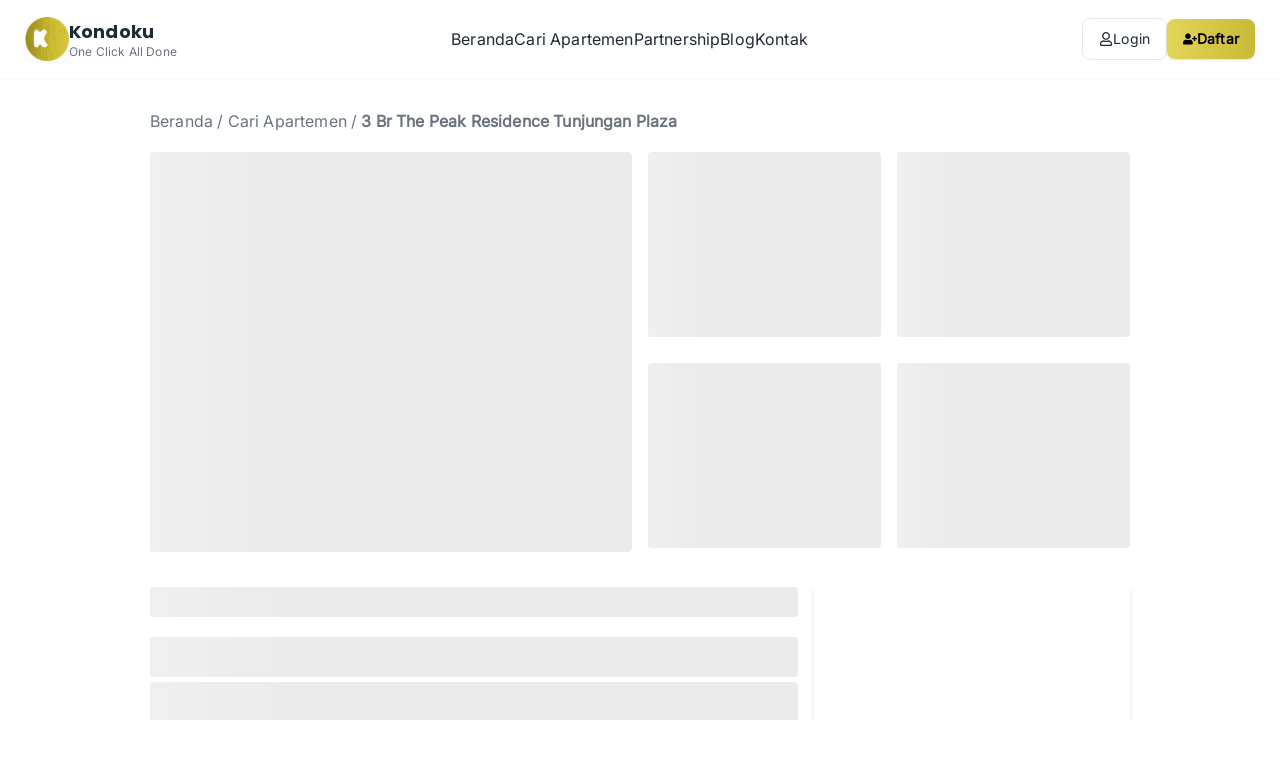

--- FILE ---
content_type: text/html; charset=utf-8
request_url: https://kondoku.co.id/properti/rent/3-br-the-peak-residence-tunjungan-plaza
body_size: 20870
content:
<!DOCTYPE html><html lang="id"><head><meta charSet="utf-8"/><meta name="viewport" content="width=device-width, initial-scale=1"/><link rel="stylesheet" href="/_next/static/css/0912135bd51a003f.css" data-precedence="next"/><link rel="stylesheet" href="/_next/static/css/1b5d19eeadf69a6f.css" data-precedence="next"/><link rel="stylesheet" href="/_next/static/css/0400ae0e9f04ed65.css" data-precedence="next"/><link rel="stylesheet" href="/_next/static/css/6bdb8f8f3cbeb297.css" data-precedence="next"/><link rel="preload" as="script" fetchPriority="low" href="/_next/static/chunks/webpack-cefdfebdb344f6e9.js"/><script src="/_next/static/chunks/4bd1b696-afbcac9fbad0b305.js" async=""></script><script src="/_next/static/chunks/1517-737fa263b64db61f.js" async=""></script><script src="/_next/static/chunks/main-app-4c941fc3d2135736.js" async=""></script><script src="/_next/static/chunks/2615-a56c046380109ef4.js" async=""></script><script src="/_next/static/chunks/4839-7eb679993fb3f689.js" async=""></script><script src="/_next/static/chunks/2651-b2193e22824ff530.js" async=""></script><script src="/_next/static/chunks/7527-d413deec182c41bb.js" async=""></script><script src="/_next/static/chunks/1028-5881c2600ec11382.js" async=""></script><script src="/_next/static/chunks/7066-3ac93c988b2fb9fb.js" async=""></script><script src="/_next/static/chunks/app/%5Blocale%5D/layout-dac9ef4b92959f3f.js" async=""></script><script src="/_next/static/chunks/8e1d74a4-04a1b600d21a16bf.js" async=""></script><script src="/_next/static/chunks/3d47b92a-befa39a65616d881.js" async=""></script><script src="/_next/static/chunks/41ade5dc-82d27159cb6a284c.js" async=""></script><script src="/_next/static/chunks/795d4814-db9b565b15e6b163.js" async=""></script><script src="/_next/static/chunks/f97e080b-2491e1bd90945c2e.js" async=""></script><script src="/_next/static/chunks/385cb88d-4fe8ed61103a2ad6.js" async=""></script><script src="/_next/static/chunks/59650de3-b300cd0ee9691619.js" async=""></script><script src="/_next/static/chunks/5565-3465c2d4a40c142c.js" async=""></script><script src="/_next/static/chunks/6190-787e431b688a49c4.js" async=""></script><script src="/_next/static/chunks/9556-4e19a3a4565620de.js" async=""></script><script src="/_next/static/chunks/1616-29050a225fde1c6a.js" async=""></script><script src="/_next/static/chunks/8279-dd562a0fa89e8cb4.js" async=""></script><script src="/_next/static/chunks/app/%5Blocale%5D/properti/rent/%5Bslug%5D/page-9dde1361fe5c8de5.js" async=""></script><meta name="next-size-adjust"/><title>3 BR The Peak Residence Tunjungan Plaza | Kondoku</title><meta name="description" content="Temukan apartemen sewa terbaik dengan lokasi strategis, fasilitas lengkap, dan harga terjangkau. Pilih unit apartemen sesuai kebutuhan Anda, mulai dari studio hingga 3 kamar tidur."/><meta name="robots" content="index, follow"/><meta name="googlebot" content="index, follow, max-video-preview:-1, max-image-preview:large, max-snippet:-1"/><link rel="canonical" href="/properti/rent/3-br-the-peak-residence-tunjungan-plaza"/><link rel="alternate" hrefLang="id" href="/properti/rent/3-br-the-peak-residence-tunjungan-plaza"/><link rel="alternate" hrefLang="en" href="/en/properti/rent/3-br-the-peak-residence-tunjungan-plaza"/><link rel="alternate" hrefLang="ja" href="/ja/properti/rent/3-br-the-peak-residence-tunjungan-plaza"/><link rel="alternate" hrefLang="ko" href="/ko/properti/rent/3-br-the-peak-residence-tunjungan-plaza"/><link rel="alternate" hrefLang="zh" href="/zh/properti/rent/3-br-the-peak-residence-tunjungan-plaza"/><meta property="og:title" content="3 BR The Peak Residence Tunjungan Plaza"/><meta property="og:description" content="Temukan apartemen sewa terbaik dengan lokasi strategis, fasilitas lengkap, dan harga terjangkau. Pilih unit apartemen sesuai kebutuhan Anda, mulai dari studio hingga 3 kamar tidur."/><meta property="og:image" content="https://s3.kondoku.co.id/storage/unit/TPR%20A1902/1.jpg"/><meta name="twitter:card" content="summary_large_image"/><meta name="twitter:title" content="3 BR The Peak Residence Tunjungan Plaza"/><meta name="twitter:description" content="Temukan apartemen sewa terbaik dengan lokasi strategis, fasilitas lengkap, dan harga terjangkau. Pilih unit apartemen sesuai kebutuhan Anda, mulai dari studio hingga 3 kamar tidur."/><meta name="twitter:image" content="https://s3.kondoku.co.id/storage/unit/TPR%20A1902/1.jpg"/><link rel="icon" href="/icon.png"/><script src="/_next/static/chunks/polyfills-42372ed130431b0a.js" noModule=""></script></head><body class="__variable_1361c6 __variable_7fe156 __variable_763803 antialiased"> <div class="antialiased text-gray-800 bg-white"><header class="sticky top-0 z-50 glass-effect shadow-sm"><div class="max-w-7xl mx-auto px-4 sm:px-6 py-3 sm:py-4 flex items-center justify-between gap-3 sm:gap-4"><a class="flex items-center gap-2 sm:gap-3 group min-w-0" href="/"><div class="w-11 h-11 rounded-lg flex items-center justify-center  text-black font-extrabold text-lg shadow-sm group-hover:shadow-md transition-all duration-300"><img alt="Kondoku Logo" loading="lazy" width="44" height="44" decoding="async" data-nimg="1" style="color:transparent" src="/icon.png"/></div><div class="leading-none"><div class="font-extrabold text-base sm:text-lg font-heading group-hover:text-gradient transition-all duration-300">Kondoku</div><div class="text-[11px] sm:text-xs text-gray-500 -mt-0.5">One Click All Done</div></div></a><nav class="hidden lg:flex items-center gap-8 text-md font-medium"><a class="flex items-center gap-1.5 hover:text-brand transition-all" href="/"><span>Beranda</span></a><a class="flex items-center gap-1.5 hover:text-brand transition-all" href="/listing"><span>Cari Apartemen</span></a><a class="flex items-center gap-1.5 hover:text-brand transition-all" href="/daftar-properti"><span>Partnership</span></a><a class="flex items-center gap-1.5 hover:text-brand transition-all" href="/blog"><span>Blog</span></a><a class="flex items-center gap-1.5 hover:text-brand transition-all" href="/tentang-kami"><span>Kontak</span></a></nav><div class="flex items-center gap-2 sm:gap-3"><a class="hidden md:flex items-center gap-1.5 px-4 py-2.5 text-sm border border-gray-200 rounded-lg hover:border-brand hover:text-brand transition-all btn-pop" href="/auth/signin"><svg stroke="currentColor" fill="currentColor" stroke-width="0" viewBox="0 0 448 512" height="1em" width="1em" xmlns="http://www.w3.org/2000/svg"><path d="M313.6 304c-28.7 0-42.5 16-89.6 16-47.1 0-60.8-16-89.6-16C60.2 304 0 364.2 0 438.4V464c0 26.5 21.5 48 48 48h352c26.5 0 48-21.5 48-48v-25.6c0-74.2-60.2-134.4-134.4-134.4zM400 464H48v-25.6c0-47.6 38.8-86.4 86.4-86.4 14.6 0 38.3 16 89.6 16 51.7 0 74.9-16 89.6-16 47.6 0 86.4 38.8 86.4 86.4V464zM224 288c79.5 0 144-64.5 144-144S303.5 0 224 0 80 64.5 80 144s64.5 144 144 144zm0-240c52.9 0 96 43.1 96 96s-43.1 96-96 96-96-43.1-96-96 43.1-96 96-96z"></path></svg><span>Login</span></a><a class="hidden xs:flex items-center gap-1.5 px-3 sm:px-4 py-2.5 text-xs sm:text-sm rounded-lg bg-gradient-to-r from-brand-gradient-from to-brand-gradient-to hover:from-brand-gradient-to hover:to-brand-700 text-black font-semibold shadow transition-all duration-300 btn-pop" href="/auth/signup"><svg stroke="currentColor" fill="currentColor" stroke-width="0" viewBox="0 0 640 512" height="1em" width="1em" xmlns="http://www.w3.org/2000/svg"><path d="M624 208h-64v-64c0-8.8-7.2-16-16-16h-32c-8.8 0-16 7.2-16 16v64h-64c-8.8 0-16 7.2-16 16v32c0 8.8 7.2 16 16 16h64v64c0 8.8 7.2 16 16 16h32c8.8 0 16-7.2 16-16v-64h64c8.8 0 16-7.2 16-16v-32c0-8.8-7.2-16-16-16zm-400 48c70.7 0 128-57.3 128-128S294.7 0 224 0 96 57.3 96 128s57.3 128 128 128zm89.6 32h-16.7c-22.2 10.2-46.9 16-72.9 16s-50.6-5.8-72.9-16h-16.7C60.2 288 0 348.2 0 422.4V464c0 26.5 21.5 48 48 48h352c26.5 0 48-21.5 48-48v-41.6c0-74.2-60.2-134.4-134.4-134.4z"></path></svg><span>Daftar</span></a><button id="mobileBtn" class="lg:hidden p-2.5 rounded-lg border border-gray-200 hover:border-brand hover:text-brand transition-all duration-200" aria-label="Toggle menu" aria-expanded="false"><svg stroke="currentColor" fill="currentColor" stroke-width="0" viewBox="0 0 448 512" height="1em" width="1em" xmlns="http://www.w3.org/2000/svg"><path d="M16 132h416c8.837 0 16-7.163 16-16V76c0-8.837-7.163-16-16-16H16C7.163 60 0 67.163 0 76v40c0 8.837 7.163 16 16 16zm0 160h416c8.837 0 16-7.163 16-16v-40c0-8.837-7.163-16-16-16H16c-8.837 0-16 7.163-16 16v40c0 8.837 7.163 16 16 16zm0 160h416c8.837 0 16-7.163 16-16v-40c0-8.837-7.163-16-16-16H16c-8.837 0-16 7.163-16 16v40c0 8.837 7.163 16 16 16z"></path></svg></button></div></div><div id="mobileNav" class="hidden lg:hidden border-t border-gray-100"><div class="px-4 py-3 flex flex-col gap-2 animate-fade-in"><a class="py-2.5 px-3 rounded-lg hover:bg-gray-50 flex items-center gap-2 transition-all duration-200" href="/"><svg stroke="currentColor" fill="currentColor" stroke-width="0" viewBox="0 0 576 512" class="text-brand" height="1em" width="1em" xmlns="http://www.w3.org/2000/svg"><path d="M280.37 148.26L96 300.11V464a16 16 0 0 0 16 16l112.06-.29a16 16 0 0 0 15.92-16V368a16 16 0 0 1 16-16h64a16 16 0 0 1 16 16v95.64a16 16 0 0 0 16 16.05L464 480a16 16 0 0 0 16-16V300L295.67 148.26a12.19 12.19 0 0 0-15.3 0zM571.6 251.47L488 182.56V44.05a12 12 0 0 0-12-12h-56a12 12 0 0 0-12 12v72.61L318.47 43a48 48 0 0 0-61 0L4.34 251.47a12 12 0 0 0-1.6 16.9l25.5 31A12 12 0 0 0 45.15 301l235.22-193.74a12.19 12.19 0 0 1 15.3 0L530.9 301a12 12 0 0 0 16.9-1.6l25.5-31a12 12 0 0 0-1.7-16.93z"></path></svg><span>Beranda</span></a><a class="py-2.5 px-3 rounded-lg hover:bg-gray-50 flex items-center gap-2 transition-all duration-200" href="/listing"><svg stroke="currentColor" fill="currentColor" stroke-width="0" viewBox="0 0 512 512" class="text-brand" height="1em" width="1em" xmlns="http://www.w3.org/2000/svg"><path d="M505 442.7L405.3 343c-4.5-4.5-10.6-7-17-7H372c27.6-35.3 44-79.7 44-128C416 93.1 322.9 0 208 0S0 93.1 0 208s93.1 208 208 208c48.3 0 92.7-16.4 128-44v16.3c0 6.4 2.5 12.5 7 17l99.7 99.7c9.4 9.4 24.6 9.4 33.9 0l28.3-28.3c9.4-9.4 9.4-24.6.1-34zM208 336c-70.7 0-128-57.2-128-128 0-70.7 57.2-128 128-128 70.7 0 128 57.2 128 128 0 70.7-57.2 128-128 128z"></path></svg><span>Cari Apartemen</span></a><a class="py-2.5 px-3 rounded-lg hover:bg-gray-50 flex items-center gap-2 transition-all duration-200" href="/daftar-properti"><svg stroke="currentColor" fill="currentColor" stroke-width="0" viewBox="0 0 448 512" class="text-brand" height="1em" width="1em" xmlns="http://www.w3.org/2000/svg"><path d="M436 480h-20V24c0-13.255-10.745-24-24-24H56C42.745 0 32 10.745 32 24v456H12c-6.627 0-12 5.373-12 12v20h448v-20c0-6.627-5.373-12-12-12zM128 76c0-6.627 5.373-12 12-12h40c6.627 0 12 5.373 12 12v40c0 6.627-5.373 12-12 12h-40c-6.627 0-12-5.373-12-12V76zm0 96c0-6.627 5.373-12 12-12h40c6.627 0 12 5.373 12 12v40c0 6.627-5.373 12-12 12h-40c-6.627 0-12-5.373-12-12v-40zm52 148h-40c-6.627 0-12-5.373-12-12v-40c0-6.627 5.373-12 12-12h40c6.627 0 12 5.373 12 12v40c0 6.627-5.373 12-12 12zm76 160h-64v-84c0-6.627 5.373-12 12-12h40c6.627 0 12 5.373 12 12v84zm64-172c0 6.627-5.373 12-12 12h-40c-6.627 0-12-5.373-12-12v-40c0-6.627 5.373-12 12-12h40c6.627 0 12 5.373 12 12v40zm0-96c0 6.627-5.373 12-12 12h-40c-6.627 0-12-5.373-12-12v-40c0-6.627 5.373-12 12-12h40c6.627 0 12 5.373 12 12v40zm0-96c0 6.627-5.373 12-12 12h-40c-6.627 0-12-5.373-12-12V76c0-6.627 5.373-12 12-12h40c6.627 0 12 5.373 12 12v40z"></path></svg><span>Daftar Properti</span></a><a class="py-2.5 px-3 rounded-lg hover:bg-gray-50 flex items-center gap-2 transition-all duration-200" href="/blog"><svg stroke="currentColor" fill="currentColor" stroke-width="0" viewBox="0 0 576 512" class="text-brand" height="1em" width="1em" xmlns="http://www.w3.org/2000/svg"><path d="M552 64H88c-13.255 0-24 10.745-24 24v8H24c-13.255 0-24 10.745-24 24v272c0 30.928 25.072 56 56 56h472c26.51 0 48-21.49 48-48V88c0-13.255-10.745-24-24-24zM56 400a8 8 0 0 1-8-8V144h16v248a8 8 0 0 1-8 8zm236-16H140c-6.627 0-12-5.373-12-12v-8c0-6.627 5.373-12 12-12h152c6.627 0 12 5.373 12 12v8c0 6.627-5.373 12-12 12zm208 0H348c-6.627 0-12-5.373-12-12v-8c0-6.627 5.373-12 12-12h152c6.627 0 12 5.373 12 12v8c0 6.627-5.373 12-12 12zm-208-96H140c-6.627 0-12-5.373-12-12v-8c0-6.627 5.373-12 12-12h152c6.627 0 12 5.373 12 12v8c0 6.627-5.373 12-12 12zm208 0H348c-6.627 0-12-5.373-12-12v-8c0-6.627 5.373-12 12-12h152c6.627 0 12 5.373 12 12v8c0 6.627-5.373 12-12 12zm0-96H140c-6.627 0-12-5.373-12-12v-40c0-6.627 5.373-12 12-12h360c6.627 0 12 5.373 12 12v40c0 6.627-5.373 12-12 12z"></path></svg><span>Blog</span></a><a class="py-2.5 px-3 rounded-lg hover:bg-gray-50 flex items-center gap-2 transition-all duration-200" href="/kontak"><svg stroke="currentColor" fill="currentColor" stroke-width="0" viewBox="0 0 512 512" class="text-brand" height="1em" width="1em" xmlns="http://www.w3.org/2000/svg"><path d="M502.3 190.8c3.9-3.1 9.7-.2 9.7 4.7V400c0 26.5-21.5 48-48 48H48c-26.5 0-48-21.5-48-48V195.6c0-5 5.7-7.8 9.7-4.7 22.4 17.4 52.1 39.5 154.1 113.6 21.1 15.4 56.7 47.8 92.2 47.6 35.7.3 72-32.8 92.3-47.6 102-74.1 131.6-96.3 154-113.7zM256 320c23.2.4 56.6-29.2 73.4-41.4 132.7-96.3 142.8-104.7 173.4-128.7 5.8-4.5 9.2-11.5 9.2-18.9v-19c0-26.5-21.5-48-48-48H48C21.5 64 0 85.5 0 112v19c0 7.4 3.4 14.3 9.2 18.9 30.6 23.9 40.7 32.4 173.4 128.7 16.8 12.2 50.2 41.8 73.4 41.4z"></path></svg><span>Kontak</span></a><div class="mt-2 pt-2 border-t border-gray-100"><a class="py-2.5 px-3 rounded-lg hover:bg-gray-50 flex items-center gap-2 transition-all duration-200" href="/notifikasi"><svg stroke="currentColor" fill="currentColor" stroke-width="0" viewBox="0 0 448 512" class="text-brand" height="1em" width="1em" xmlns="http://www.w3.org/2000/svg"><path d="M439.39 362.29c-19.32-20.76-55.47-51.99-55.47-154.29 0-77.7-54.48-139.9-127.94-155.16V32c0-17.67-14.32-32-31.98-32s-31.98 14.33-31.98 32v20.84C118.56 68.1 64.08 130.3 64.08 208c0 102.3-36.15 133.53-55.47 154.29-6 6.45-8.66 14.16-8.61 21.71.11 16.4 12.98 32 32.1 32h383.8c19.12 0 32-15.6 32.1-32 .05-7.55-2.61-15.27-8.61-21.71zM67.53 368c21.22-27.97 44.42-74.33 44.53-159.42 0-.2-.06-.38-.06-.58 0-61.86 50.14-112 112-112s112 50.14 112 112c0 .2-.06.38-.06.58.11 85.1 23.31 131.46 44.53 159.42H67.53zM224 512c35.32 0 63.97-28.65 63.97-64H160.03c0 35.35 28.65 64 63.97 64z"></path></svg><span>Notifikasi</span><span class="ml-auto bg-red-500 text-white text-xs rounded-full px-2 py-0.5">3</span></a></div><div class="mt-3 pt-3 border-t border-gray-100 flex flex-col gap-2"><a class="py-2.5 px-3 rounded-lg hover:bg-gray-50 flex items-center gap-2 transition-all duration-200" href="/signin"><svg stroke="currentColor" fill="currentColor" stroke-width="0" viewBox="0 0 448 512" class="text-brand" height="1em" width="1em" xmlns="http://www.w3.org/2000/svg"><path d="M313.6 304c-28.7 0-42.5 16-89.6 16-47.1 0-60.8-16-89.6-16C60.2 304 0 364.2 0 438.4V464c0 26.5 21.5 48 48 48h352c26.5 0 48-21.5 48-48v-25.6c0-74.2-60.2-134.4-134.4-134.4zM400 464H48v-25.6c0-47.6 38.8-86.4 86.4-86.4 14.6 0 38.3 16 89.6 16 51.7 0 74.9-16 89.6-16 47.6 0 86.4 38.8 86.4 86.4V464zM224 288c79.5 0 144-64.5 144-144S303.5 0 224 0 80 64.5 80 144s64.5 144 144 144zm0-240c52.9 0 96 43.1 96 96s-43.1 96-96 96-96-43.1-96-96 43.1-96 96-96z"></path></svg><span>Login</span></a><a class="py-2.5 px-3 rounded-lg hover:bg-gray-50 flex items-center gap-2 transition-all duration-200" href="/signup"><svg stroke="currentColor" fill="currentColor" stroke-width="0" viewBox="0 0 640 512" class="text-brand" height="1em" width="1em" xmlns="http://www.w3.org/2000/svg"><path d="M624 208h-64v-64c0-8.8-7.2-16-16-16h-32c-8.8 0-16 7.2-16 16v64h-64c-8.8 0-16 7.2-16 16v32c0 8.8 7.2 16 16 16h64v64c0 8.8 7.2 16 16 16h32c8.8 0 16-7.2 16-16v-64h64c8.8 0 16-7.2 16-16v-32c0-8.8-7.2-16-16-16zm-400 48c70.7 0 128-57.3 128-128S294.7 0 224 0 96 57.3 96 128s57.3 128 128 128zm89.6 32h-16.7c-22.2 10.2-46.9 16-72.9 16s-50.6-5.8-72.9-16h-16.7C60.2 288 0 348.2 0 422.4V464c0 26.5 21.5 48 48 48h352c26.5 0 48-21.5 48-48v-41.6c0-74.2-60.2-134.4-134.4-134.4z"></path></svg><span>Daftar</span></a></div></div></div></header><main class="flex-1"><section style="padding-top:30px;padding-bottom:30px"><p class="text-gray-500">Beranda<!-- --> / <!-- -->Cari Apartemen <!-- --> / <b>3 Br The Peak Residence Tunjungan Plaza</b></p><div class="imageDetail mt-3 grid grid-cols-1 md:grid-cols-2 gap-4"><div class="bigImage"><span aria-live="polite" aria-busy="true"><span class="react-loading-skeleton" style="height:400px">‌</span><br/></span></div><div class="smallImage grid grid-cols-2 gap-4"><span aria-live="polite" aria-busy="true"><span class="react-loading-skeleton" style="height:185px">‌</span><br/></span><span aria-live="polite" aria-busy="true"><span class="react-loading-skeleton" style="height:185px">‌</span><br/></span><span aria-live="polite" aria-busy="true"><span class="react-loading-skeleton" style="height:185px">‌</span><br/></span><span aria-live="polite" aria-busy="true"><span class="react-loading-skeleton" style="height:185px">‌</span><br/></span></div></div><div class="information grid grid-cols-12 mt-8 gap-4"><div class="rincian col-span-12 md:col-span-8"><h1 class="text-2xl md:text-3xl text-justify"><span aria-live="polite" aria-busy="true"><span class="react-loading-skeleton">‌</span><br/></span></h1><p class="mt-3 text-gray-600"></p><span aria-live="polite" aria-busy="true"><span class="react-loading-skeleton" style="height:40px">‌</span><br/><span class="react-loading-skeleton" style="height:40px">‌</span><br/><span class="react-loading-skeleton" style="height:40px">‌</span><br/><span class="react-loading-skeleton" style="height:40px">‌</span><br/><span class="react-loading-skeleton" style="height:40px">‌</span><br/></span><hr class="mt-8"/><h2 class="mt-8 text-xl font-bold">Detail Properti</h2><div class="detailProp mt-4 grid grid-col-4 gap-4"><span aria-live="polite" aria-busy="true"><span class="react-loading-skeleton" style="height:40px">‌</span><br/><span class="react-loading-skeleton" style="height:40px">‌</span><br/><span class="react-loading-skeleton" style="height:40px">‌</span><br/><span class="react-loading-skeleton" style="height:40px">‌</span><br/></span></div><hr class="mt-8"/><h2 class="mt-8 text-xl font-bold">Deskripsi</h2><div class="text-justify description"></div><hr class="mt-8"/><h2 class="mt-8 text-xl font-bold">Fasilitas</h2><div class="f-apart"><p class="font-semibold mt-3">Fasilitas Unit</p><div class="item grid grid-cols-2 gap-5 mt-4"></div></div><div class="f-area mt-8"><p class="font-semibold mt-3">Fasilitas Apartemen</p><div class="item grid grid-cols-2 gap-3 mt-4"></div></div></div><div class="rincian-sewa col-span-12 md:col-span-4 shadow-md px-4 pb-5" id="booking"></div></div><a href="#booking" class="primary w-full md:hidden h-[60px] fixed bottom-0 left-0 right-0 flex justify-between items-center"><span>PESAN SEKARANG</span><svg stroke="currentColor" fill="currentColor" stroke-width="0" viewBox="0 0 24 24" color="white" style="color:white" height="23" width="23" xmlns="http://www.w3.org/2000/svg"><path d="m10 17 5-5-5-5v10z"></path><path fill="none" d="M0 24V0h24v24H0z"></path></svg></a><hr class="mt-8"/><script type="application/ld+json">{"@context":"https://schema.org","@type":"Product","name":"3 BR The Peak Residence Tunjungan Plaza","description":"Temukan apartemen sewa terbaik dengan lokasi strategis, fasilitas lengkap, dan harga terjangkau. Pilih unit apartemen sesuai kebutuhan Anda.","image":["https://s3.kondoku.co.id/storage/unit/TPR A1902/1.jpg"],"brand":{"@type":"Organization","name":"Kondoku"},"offers":{"@type":"Offer","priceCurrency":"IDR","price":"","availability":"https://schema.org/InStock"}}</script><script type="application/ld+json">{"@context":"https://schema.org","@type":"BreadcrumbList","itemListElement":[{"@type":"ListItem","position":1,"name":"Beranda"},{"@type":"ListItem","position":2,"name":"Listing"},{"@type":"ListItem","position":3,"name":"3 BR The Peak Residence Tunjungan Plaza"}]}</script></section></main><footer class="bg-gray-900 text-gray-200 pt-20 pb-10 relative overflow-hidden"><div class="absolute top-0 right-0 w-64 h-64 bg-brand opacity-5 rounded-full -translate-y-1/2 translate-x-1/2 blur-3xl"></div><div class="absolute bottom-0 left-0 w-80 h-80 bg-gray-800 opacity-80 rounded-full translate-y-1/2 -translate-x-1/2 blur-3xl"></div><div class="max-w-7xl mx-auto px-6 relative z-10"><div class="grid md:grid-cols-2 lg:grid-cols-6 gap-10 pb-10"><div class="lg:col-span-2"><div class="flex items-center gap-3 mb-4"><div class="w-11 h-11 rounded-lg flex items-center justify-center text-black font-extrabold text-lg shadow-md"><img alt="Kondoku Logo" loading="lazy" width="44" height="44" decoding="async" data-nimg="1" style="color:transparent" src="/icon.png"/></div><div class="font-extrabold text-white text-xl">Kondoku</div></div><div class="text-gray-300 mt-4">One Click All Done — platform sewa apartemen premium di Surabaya Barat. Kami menghubungkan penyewa dengan properti berkualitas tinggi.</div><div class="mt-6"><div class="text-sm font-medium text-white mb-3">Download App:</div><div class="flex items-center gap-3"><a href="#" class="bg-white/10 hover:bg-white/15 transition-colors px-4 py-2.5 rounded-lg flex items-center gap-2"><svg stroke="currentColor" fill="currentColor" stroke-width="0" viewBox="0 0 384 512" class="text-xl" height="1em" width="1em" xmlns="http://www.w3.org/2000/svg"><path d="M318.7 268.7c-.2-36.7 16.4-64.4 50-84.8-18.8-26.9-47.2-41.7-84.7-44.6-35.5-2.8-74.3 20.7-88.5 20.7-15 0-49.4-19.7-76.4-19.7C63.3 141.2 4 184.8 4 273.5q0 39.3 14.4 81.2c12.8 36.7 59 126.7 107.2 125.2 25.2-.6 43-17.9 75.8-17.9 31.8 0 48.3 17.9 76.4 17.9 48.6-.7 90.4-82.5 102.6-119.3-65.2-30.7-61.7-90-61.7-91.9zm-56.6-164.2c27.3-32.4 24.8-61.9 24-72.5-24.1 1.4-52 16.4-67.9 34.9-17.5 19.8-27.8 44.3-25.6 71.9 26.1 2 49.9-11.4 69.5-34.3z"></path></svg><div><div class="text-xs text-gray-400">Get it on</div><div class="text-sm font-medium">Google Play</div></div></a></div></div></div><div class="lg:col-span-2"><div class="font-semibold text-white text-lg mb-4">Menu Utama</div><div class="grid grid-cols-2 gap-6"><ul class="space-y-3 text-gray-300"><li><a class="flex items-center gap-2 hover:text-brand transition-colors" href="/"><span>Beranda</span></a></li><li><a class="flex items-center gap-2 hover:text-brand transition-colors" href="/listing"><span>Cari Apartemen</span></a></li><li><a class="flex items-center gap-2 hover:text-brand transition-colors" href="/daftar-properti"><span>Daftar Properti</span></a></li><li><a class="flex items-center gap-2 hover:text-brand transition-colors" href="/blog"><span>Blog &amp; Artikel</span></a></li></ul><ul class="space-y-3 text-gray-300"><li><a class="flex items-center gap-2 hover:text-brand transition-colors" href="/tentang-kami"><span>Tentang Kami</span></a></li><li><a class="flex items-center gap-2 hover:text-brand transition-colors" href="/daftar-properti"><span>Partnership</span></a></li></ul></div></div><div class="lg:col-span-2"><div class="font-semibold text-white text-lg mb-4">Hubungi Kami</div><div class="space-y-4"><div class="flex items-start gap-3"><div class="text-brand mt-1"><svg stroke="currentColor" fill="currentColor" stroke-width="0" viewBox="0 0 384 512" height="1em" width="1em" xmlns="http://www.w3.org/2000/svg"><path d="M172.268 501.67C26.97 291.031 0 269.413 0 192 0 85.961 85.961 0 192 0s192 85.961 192 192c0 77.413-26.97 99.031-172.268 309.67-9.535 13.774-29.93 13.773-39.464 0zM192 272c44.183 0 80-35.817 80-80s-35.817-80-80-80-80 35.817-80 80 35.817 80 80 80z"></path></svg></div><div class="text-gray-300">Jalan Pakuwon Indah, Tokan C5, Waterplace Residence, Surabaya, 60216</div></div><div class="flex items-center gap-3"><div class="text-brand"><svg stroke="currentColor" fill="currentColor" stroke-width="0" viewBox="0 0 512 512" height="1em" width="1em" xmlns="http://www.w3.org/2000/svg"><path d="M493.4 24.6l-104-24c-11.3-2.6-22.9 3.3-27.5 13.9l-48 112c-4.2 9.8-1.4 21.3 6.9 28l60.6 49.6c-36 76.7-98.9 140.5-177.2 177.2l-49.6-60.6c-6.8-8.3-18.2-11.1-28-6.9l-112 48C3.9 366.5-2 378.1.6 389.4l24 104C27.1 504.2 36.7 512 48 512c256.1 0 464-207.5 464-464 0-11.2-7.7-20.9-18.6-23.4z"></path></svg></div><div class="text-gray-300">0812 3111 1179</div></div><div class="flex items-center gap-3"><div class="text-brand"><svg stroke="currentColor" fill="currentColor" stroke-width="0" viewBox="0 0 512 512" height="1em" width="1em" xmlns="http://www.w3.org/2000/svg"><path d="M502.3 190.8c3.9-3.1 9.7-.2 9.7 4.7V400c0 26.5-21.5 48-48 48H48c-26.5 0-48-21.5-48-48V195.6c0-5 5.7-7.8 9.7-4.7 22.4 17.4 52.1 39.5 154.1 113.6 21.1 15.4 56.7 47.8 92.2 47.6 35.7.3 72-32.8 92.3-47.6 102-74.1 131.6-96.3 154-113.7zM256 320c23.2.4 56.6-29.2 73.4-41.4 132.7-96.3 142.8-104.7 173.4-128.7 5.8-4.5 9.2-11.5 9.2-18.9v-19c0-26.5-21.5-48-48-48H48C21.5 64 0 85.5 0 112v19c0 7.4 3.4 14.3 9.2 18.9 30.6 23.9 40.7 32.4 173.4 128.7 16.8 12.2 50.2 41.8 73.4 41.4z"></path></svg></div><div class="text-gray-300">pickondoku@gmail.com</div></div><div class="pt-2"><div class="text-sm font-medium text-white mb-3">Follow Us:</div><div class="flex items-center gap-4"><a href="https://www.instagram.com/kondoku.id" class="h-10 w-10 rounded-full bg-white/10 hover:bg-brand hover:text-black transition-all flex items-center justify-center"><svg stroke="currentColor" fill="currentColor" stroke-width="0" viewBox="0 0 448 512" height="1em" width="1em" xmlns="http://www.w3.org/2000/svg"><path d="M224.1 141c-63.6 0-114.9 51.3-114.9 114.9s51.3 114.9 114.9 114.9S339 319.5 339 255.9 287.7 141 224.1 141zm0 189.6c-41.1 0-74.7-33.5-74.7-74.7s33.5-74.7 74.7-74.7 74.7 33.5 74.7 74.7-33.6 74.7-74.7 74.7zm146.4-194.3c0 14.9-12 26.8-26.8 26.8-14.9 0-26.8-12-26.8-26.8s12-26.8 26.8-26.8 26.8 12 26.8 26.8zm76.1 27.2c-1.7-35.9-9.9-67.7-36.2-93.9-26.2-26.2-58-34.4-93.9-36.2-37-2.1-147.9-2.1-184.9 0-35.8 1.7-67.6 9.9-93.9 36.1s-34.4 58-36.2 93.9c-2.1 37-2.1 147.9 0 184.9 1.7 35.9 9.9 67.7 36.2 93.9s58 34.4 93.9 36.2c37 2.1 147.9 2.1 184.9 0 35.9-1.7 67.7-9.9 93.9-36.2 26.2-26.2 34.4-58 36.2-93.9 2.1-37 2.1-147.8 0-184.8zM398.8 388c-7.8 19.6-22.9 34.7-42.6 42.6-29.5 11.7-99.5 9-132.1 9s-102.7 2.6-132.1-9c-19.6-7.8-34.7-22.9-42.6-42.6-11.7-29.5-9-99.5-9-132.1s-2.6-102.7 9-132.1c7.8-19.6 22.9-34.7 42.6-42.6 29.5-11.7 99.5-9 132.1-9s102.7-2.6 132.1 9c19.6 7.8 34.7 22.9 42.6 42.6 11.7 29.5 9 99.5 9 132.1s2.7 102.7-9 132.1z"></path></svg></a><a href="https://www.facebook.com/kondokuapartment/" class="h-10 w-10 rounded-full bg-white/10 hover:bg-brand hover:text-black transition-all flex items-center justify-center"><svg stroke="currentColor" fill="currentColor" stroke-width="0" viewBox="0 0 320 512" height="1em" width="1em" xmlns="http://www.w3.org/2000/svg"><path d="M279.14 288l14.22-92.66h-88.91v-60.13c0-25.35 12.42-50.06 52.24-50.06h40.42V6.26S260.43 0 225.36 0c-73.22 0-121.08 44.38-121.08 124.72v70.62H22.89V288h81.39v224h100.17V288z"></path></svg></a><a href="https://www.tiktok.com/@kondokuid" class="h-10 w-10 rounded-full bg-white/10 hover:bg-brand hover:text-black transition-all flex items-center justify-center"><svg stroke="currentColor" fill="currentColor" stroke-width="0" viewBox="0 0 448 512" height="1em" width="1em" xmlns="http://www.w3.org/2000/svg"><path d="M448,209.91a210.06,210.06,0,0,1-122.77-39.25V349.38A162.55,162.55,0,1,1,185,188.31V278.2a74.62,74.62,0,1,0,52.23,71.18V0l88,0a121.18,121.18,0,0,0,1.86,22.17h0A122.18,122.18,0,0,0,381,102.39a121.43,121.43,0,0,0,67,20.14Z"></path></svg></a><a href="https://www.youtube.com/@kondoku2613" class="h-10 w-10 rounded-full bg-white/10 hover:bg-brand hover:text-black transition-all flex items-center justify-center"><svg stroke="currentColor" fill="currentColor" stroke-width="0" viewBox="0 0 576 512" height="1em" width="1em" xmlns="http://www.w3.org/2000/svg"><path d="M549.655 124.083c-6.281-23.65-24.787-42.276-48.284-48.597C458.781 64 288 64 288 64S117.22 64 74.629 75.486c-23.497 6.322-42.003 24.947-48.284 48.597-11.412 42.867-11.412 132.305-11.412 132.305s0 89.438 11.412 132.305c6.281 23.65 24.787 41.5 48.284 47.821C117.22 448 288 448 288 448s170.78 0 213.371-11.486c23.497-6.321 42.003-24.171 48.284-47.821 11.412-42.867 11.412-132.305 11.412-132.305s0-89.438-11.412-132.305zm-317.51 213.508V175.185l142.739 81.205-142.739 81.201z"></path></svg></a></div></div></div></div></div><div class="border-t border-gray-800 pt-8 mt-4"><div class="flex flex-col md:flex-row items-center justify-between gap-4"><div class="flex flex-wrap items-center gap-6"><div><div class="text-xs text-gray-400 mb-2">Payment Partners:</div><div class="flex items-center gap-3"><svg stroke="currentColor" fill="currentColor" stroke-width="0" viewBox="0 0 576 512" class="text-gray-300 text-2xl" height="1em" width="1em" xmlns="http://www.w3.org/2000/svg"><path d="M470.1 231.3s7.6 37.2 9.3 45H446c3.3-8.9 16-43.5 16-43.5-.2.3 3.3-9.1 5.3-14.9l2.8 13.4zM576 80v352c0 26.5-21.5 48-48 48H48c-26.5 0-48-21.5-48-48V80c0-26.5 21.5-48 48-48h480c26.5 0 48 21.5 48 48zM152.5 331.2L215.7 176h-42.5l-39.3 106-4.3-21.5-14-71.4c-2.3-9.9-9.4-12.7-18.2-13.1H32.7l-.7 3.1c15.8 4 29.9 9.8 42.2 17.1l35.8 135h42.5zm94.4.2L272.1 176h-40.2l-25.1 155.4h40.1zm139.9-50.8c.2-17.7-10.6-31.2-33.7-42.3-14.1-7.1-22.7-11.9-22.7-19.2.2-6.6 7.3-13.4 23.1-13.4 13.1-.3 22.7 2.8 29.9 5.9l3.6 1.7 5.5-33.6c-7.9-3.1-20.5-6.6-36-6.6-39.7 0-67.6 21.2-67.8 51.4-.3 22.3 20 34.7 35.2 42.2 15.5 7.6 20.8 12.6 20.8 19.3-.2 10.4-12.6 15.2-24.1 15.2-16 0-24.6-2.5-37.7-8.3l-5.3-2.5-5.6 34.9c9.4 4.3 26.8 8.1 44.8 8.3 42.2.1 69.7-20.8 70-53zM528 331.4L495.6 176h-31.1c-9.6 0-16.9 2.8-21 12.9l-59.7 142.5H426s6.9-19.2 8.4-23.3H486c1.2 5.5 4.8 23.3 4.8 23.3H528z"></path></svg><svg stroke="currentColor" fill="currentColor" stroke-width="0" viewBox="0 0 576 512" class="text-gray-300 text-2xl" height="1em" width="1em" xmlns="http://www.w3.org/2000/svg"><path d="M482.9 410.3c0 6.8-4.6 11.7-11.2 11.7-6.8 0-11.2-5.2-11.2-11.7 0-6.5 4.4-11.7 11.2-11.7 6.6 0 11.2 5.2 11.2 11.7zm-310.8-11.7c-7.1 0-11.2 5.2-11.2 11.7 0 6.5 4.1 11.7 11.2 11.7 6.5 0 10.9-4.9 10.9-11.7-.1-6.5-4.4-11.7-10.9-11.7zm117.5-.3c-5.4 0-8.7 3.5-9.5 8.7h19.1c-.9-5.7-4.4-8.7-9.6-8.7zm107.8.3c-6.8 0-10.9 5.2-10.9 11.7 0 6.5 4.1 11.7 10.9 11.7 6.8 0 11.2-4.9 11.2-11.7 0-6.5-4.4-11.7-11.2-11.7zm105.9 26.1c0 .3.3.5.3 1.1 0 .3-.3.5-.3 1.1-.3.3-.3.5-.5.8-.3.3-.5.5-1.1.5-.3.3-.5.3-1.1.3-.3 0-.5 0-1.1-.3-.3 0-.5-.3-.8-.5-.3-.3-.5-.5-.5-.8-.3-.5-.3-.8-.3-1.1 0-.5 0-.8.3-1.1 0-.5.3-.8.5-1.1.3-.3.5-.3.8-.5.5-.3.8-.3 1.1-.3.5 0 .8 0 1.1.3.5.3.8.3 1.1.5s.2.6.5 1.1zm-2.2 1.4c.5 0 .5-.3.8-.3.3-.3.3-.5.3-.8 0-.3 0-.5-.3-.8-.3 0-.5-.3-1.1-.3h-1.6v3.5h.8V426h.3l1.1 1.4h.8l-1.1-1.3zM576 81v352c0 26.5-21.5 48-48 48H48c-26.5 0-48-21.5-48-48V81c0-26.5 21.5-48 48-48h480c26.5 0 48 21.5 48 48zM64 220.6c0 76.5 62.1 138.5 138.5 138.5 27.2 0 53.9-8.2 76.5-23.1-72.9-59.3-72.4-171.2 0-230.5-22.6-15-49.3-23.1-76.5-23.1-76.4-.1-138.5 62-138.5 138.2zm224 108.8c70.5-55 70.2-162.2 0-217.5-70.2 55.3-70.5 162.6 0 217.5zm-142.3 76.3c0-8.7-5.7-14.4-14.7-14.7-4.6 0-9.5 1.4-12.8 6.5-2.4-4.1-6.5-6.5-12.2-6.5-3.8 0-7.6 1.4-10.6 5.4V392h-8.2v36.7h8.2c0-18.9-2.5-30.2 9-30.2 10.2 0 8.2 10.2 8.2 30.2h7.9c0-18.3-2.5-30.2 9-30.2 10.2 0 8.2 10 8.2 30.2h8.2v-23zm44.9-13.7h-7.9v4.4c-2.7-3.3-6.5-5.4-11.7-5.4-10.3 0-18.2 8.2-18.2 19.3 0 11.2 7.9 19.3 18.2 19.3 5.2 0 9-1.9 11.7-5.4v4.6h7.9V392zm40.5 25.6c0-15-22.9-8.2-22.9-15.2 0-5.7 11.9-4.8 18.5-1.1l3.3-6.5c-9.4-6.1-30.2-6-30.2 8.2 0 14.3 22.9 8.3 22.9 15 0 6.3-13.5 5.8-20.7.8l-3.5 6.3c11.2 7.6 32.6 6 32.6-7.5zm35.4 9.3l-2.2-6.8c-3.8 2.1-12.2 4.4-12.2-4.1v-16.6h13.1V392h-13.1v-11.2h-8.2V392h-7.6v7.3h7.6V416c0 17.6 17.3 14.4 22.6 10.9zm13.3-13.4h27.5c0-16.2-7.4-22.6-17.4-22.6-10.6 0-18.2 7.9-18.2 19.3 0 20.5 22.6 23.9 33.8 14.2l-3.8-6c-7.8 6.4-19.6 5.8-21.9-4.9zm59.1-21.5c-4.6-2-11.6-1.8-15.2 4.4V392h-8.2v36.7h8.2V408c0-11.6 9.5-10.1 12.8-8.4l2.4-7.6zm10.6 18.3c0-11.4 11.6-15.1 20.7-8.4l3.8-6.5c-11.6-9.1-32.7-4.1-32.7 15 0 19.8 22.4 23.8 32.7 15l-3.8-6.5c-9.2 6.5-20.7 2.6-20.7-8.6zm66.7-18.3H408v4.4c-8.3-11-29.9-4.8-29.9 13.9 0 19.2 22.4 24.7 29.9 13.9v4.6h8.2V392zm33.7 0c-2.4-1.2-11-2.9-15.2 4.4V392h-7.9v36.7h7.9V408c0-11 9-10.3 12.8-8.4l2.4-7.6zm40.3-14.9h-7.9v19.3c-8.2-10.9-29.9-5.1-29.9 13.9 0 19.4 22.5 24.6 29.9 13.9v4.6h7.9v-51.7zm7.6-75.1v4.6h.8V302h1.9v-.8h-4.6v.8h1.9zm6.6 123.8c0-.5 0-1.1-.3-1.6-.3-.3-.5-.8-.8-1.1-.3-.3-.8-.5-1.1-.8-.5 0-1.1-.3-1.6-.3-.3 0-.8.3-1.4.3-.5.3-.8.5-1.1.8-.5.3-.8.8-.8 1.1-.3.5-.3 1.1-.3 1.6 0 .3 0 .8.3 1.4 0 .3.3.8.8 1.1.3.3.5.5 1.1.8.5.3 1.1.3 1.4.3.5 0 1.1 0 1.6-.3.3-.3.8-.5 1.1-.8.3-.3.5-.8.8-1.1.3-.6.3-1.1.3-1.4zm3.2-124.7h-1.4l-1.6 3.5-1.6-3.5h-1.4v5.4h.8v-4.1l1.6 3.5h1.1l1.4-3.5v4.1h1.1v-5.4zm4.4-80.5c0-76.2-62.1-138.3-138.5-138.3-27.2 0-53.9 8.2-76.5 23.1 72.1 59.3 73.2 171.5 0 230.5 22.6 15 49.5 23.1 76.5 23.1 76.4.1 138.5-61.9 138.5-138.4z"></path></svg><svg stroke="currentColor" fill="currentColor" stroke-width="0" viewBox="0 0 576 512" class="text-gray-300 text-2xl" height="1em" width="1em" xmlns="http://www.w3.org/2000/svg"><path d="M186.3 258.2c0 12.2-9.7 21.5-22 21.5-9.2 0-16-5.2-16-15 0-12.2 9.5-22 21.7-22 9.3 0 16.3 5.7 16.3 15.5zM80.5 209.7h-4.7c-1.5 0-3 1-3.2 2.7l-4.3 26.7 8.2-.3c11 0 19.5-1.5 21.5-14.2 2.3-13.4-6.2-14.9-17.5-14.9zm284 0H360c-1.8 0-3 1-3.2 2.7l-4.2 26.7 8-.3c13 0 22-3 22-18-.1-10.6-9.6-11.1-18.1-11.1zM576 80v352c0 26.5-21.5 48-48 48H48c-26.5 0-48-21.5-48-48V80c0-26.5 21.5-48 48-48h480c26.5 0 48 21.5 48 48zM128.3 215.4c0-21-16.2-28-34.7-28h-40c-2.5 0-5 2-5.2 4.7L32 294.2c-.3 2 1.2 4 3.2 4h19c2.7 0 5.2-2.9 5.5-5.7l4.5-26.6c1-7.2 13.2-4.7 18-4.7 28.6 0 46.1-17 46.1-45.8zm84.2 8.8h-19c-3.8 0-4 5.5-4.2 8.2-5.8-8.5-14.2-10-23.7-10-24.5 0-43.2 21.5-43.2 45.2 0 19.5 12.2 32.2 31.7 32.2 9 0 20.2-4.9 26.5-11.9-.5 1.5-1 4.7-1 6.2 0 2.3 1 4 3.2 4H200c2.7 0 5-2.9 5.5-5.7l10.2-64.3c.3-1.9-1.2-3.9-3.2-3.9zm40.5 97.9l63.7-92.6c.5-.5.5-1 .5-1.7 0-1.7-1.5-3.5-3.2-3.5h-19.2c-1.7 0-3.5 1-4.5 2.5l-26.5 39-11-37.5c-.8-2.2-3-4-5.5-4h-18.7c-1.7 0-3.2 1.8-3.2 3.5 0 1.2 19.5 56.8 21.2 62.1-2.7 3.8-20.5 28.6-20.5 31.6 0 1.8 1.5 3.2 3.2 3.2h19.2c1.8-.1 3.5-1.1 4.5-2.6zm159.3-106.7c0-21-16.2-28-34.7-28h-39.7c-2.7 0-5.2 2-5.5 4.7l-16.2 102c-.2 2 1.3 4 3.2 4h20.5c2 0 3.5-1.5 4-3.2l4.5-29c1-7.2 13.2-4.7 18-4.7 28.4 0 45.9-17 45.9-45.8zm84.2 8.8h-19c-3.8 0-4 5.5-4.3 8.2-5.5-8.5-14-10-23.7-10-24.5 0-43.2 21.5-43.2 45.2 0 19.5 12.2 32.2 31.7 32.2 9.3 0 20.5-4.9 26.5-11.9-.3 1.5-1 4.7-1 6.2 0 2.3 1 4 3.2 4H484c2.7 0 5-2.9 5.5-5.7l10.2-64.3c.3-1.9-1.2-3.9-3.2-3.9zm47.5-33.3c0-2-1.5-3.5-3.2-3.5h-18.5c-1.5 0-3 1.2-3.2 2.7l-16.2 104-.3.5c0 1.8 1.5 3.5 3.5 3.5h16.5c2.5 0 5-2.9 5.2-5.7L544 191.2v-.3zm-90 51.8c-12.2 0-21.7 9.7-21.7 22 0 9.7 7 15 16.2 15 12 0 21.7-9.2 21.7-21.5.1-9.8-6.9-15.5-16.2-15.5z"></path></svg></div></div></div><div class="flex flex-wrap items-center gap-3 md:gap-6 text-sm text-gray-400"><a class="hover:text-gray-200 transition-colors" href="/syarat-ketentuan">Syarat &amp; Ketentuan</a><a class="hover:text-gray-200 transition-colors" href="/kebijakan-privasi">Kebijakan Privasi</a></div></div><div class="mt-6 flex flex-col md:flex-row items-center justify-between gap-4 text-center md:text-left"><div class="text-sm text-gray-500">© <!-- -->2026<!-- --> Kondoku. All rights reserved.</div></div></div></div><button class="fixed bottom-14 right-8 bg-brand text-white w-12 h-12 rounded-full flex items-center justify-center shadow-lg z-50 transition-all hover:scale-110 opacity-0 invisible" aria-label="Kembali ke atas"><svg stroke="currentColor" fill="currentColor" stroke-width="0" viewBox="0 0 448 512" height="1em" width="1em" xmlns="http://www.w3.org/2000/svg"><path d="M34.9 289.5l-22.2-22.2c-9.4-9.4-9.4-24.6 0-33.9L207 39c9.4-9.4 24.6-9.4 33.9 0l194.3 194.3c9.4 9.4 9.4 24.6 0 33.9L413 289.4c-9.5 9.5-25 9.3-34.3-.4L264 168.6V456c0 13.3-10.7 24-24 24h-32c-13.3 0-24-10.7-24-24V168.6L69.2 289.1c-9.3 9.8-24.8 10-34.3.4z"></path></svg></button></footer></div><script type="application/ld+json">{"@context":"https://schema.org","@type":"Organization","name":"Kondoku"}</script><script type="application/ld+json">{"@context":"https://schema.org","@type":"WebSite","name":"Kondoku","potentialAction":{"@type":"SearchAction","query-input":"required name=search_term_string"}}</script><script src="/_next/static/chunks/webpack-cefdfebdb344f6e9.js" async=""></script><script>(self.__next_f=self.__next_f||[]).push([0])</script><script>self.__next_f.push([1,"b:\"$Sreact.fragment\"\nc:I[15244,[],\"\"]\nd:I[43866,[],\"\"]\n10:I[86213,[],\"OutletBoundary\"]\n12:I[86213,[],\"MetadataBoundary\"]\n14:I[86213,[],\"ViewportBoundary\"]\n16:I[34835,[],\"\"]\n17:I[36233,[\"2615\",\"static/chunks/2615-a56c046380109ef4.js\",\"4839\",\"static/chunks/4839-7eb679993fb3f689.js\",\"2651\",\"static/chunks/2651-b2193e22824ff530.js\",\"7527\",\"static/chunks/7527-d413deec182c41bb.js\",\"1028\",\"static/chunks/1028-5881c2600ec11382.js\",\"7066\",\"static/chunks/7066-3ac93c988b2fb9fb.js\",\"8450\",\"static/chunks/app/%5Blocale%5D/layout-dac9ef4b92959f3f.js\"],\"default\"]\n18:I[88063,[\"2615\",\"static/chunks/2615-a56c046380109ef4.js\",\"4839\",\"static/chunks/4839-7eb679993fb3f689.js\",\"2651\",\"static/chunks/2651-b2193e22824ff530.js\",\"7527\",\"static/chunks/7527-d413deec182c41bb.js\",\"1028\",\"static/chunks/1028-5881c2600ec11382.js\",\"7066\",\"static/chunks/7066-3ac93c988b2fb9fb.js\",\"8450\",\"static/chunks/app/%5Blocale%5D/layout-dac9ef4b92959f3f.js\"],\"default\"]\n1:HL[\"/_next/static/media/4b4ebe20759bdbf2-s.p.ttf\",\"font\",{\"crossOrigin\":\"\",\"type\":\"font/ttf\"}]\n2:HL[\"/_next/static/media/8001a01b32b71ef5-s.p.ttf\",\"font\",{\"crossOrigin\":\"\",\"type\":\"font/ttf\"}]\n3:HL[\"/_next/static/media/88afe1e54271ce68-s.p.ttf\",\"font\",{\"crossOrigin\":\"\",\"type\":\"font/ttf\"}]\n4:HL[\"/_next/static/media/98512bf8da1afe43-s.p.ttf\",\"font\",{\"crossOrigin\":\"\",\"type\":\"font/ttf\"}]\n5:HL[\"/_next/static/media/a52d0bf095c248da-s.p.ttf\",\"font\",{\"crossOrigin\":\"\",\"type\":\"font/ttf\"}]\n6:HL[\"/_next/static/media/cc27cf3ff100ea21-s.p.ttf\",\"font\",{\"crossOrigin\":\"\",\"type\":\"font/ttf\"}]\n7:HL[\"/_next/static/css/0912135bd51a003f.css\",\"style\"]\n8:HL[\"/_next/static/css/1b5d19eeadf69a6f.css\",\"style\"]\n9:HL[\"/_next/static/css/0400ae0e9f04ed65.css\",\"style\"]\na:HL[\"/_next/static/css/6bdb8f8f3cbeb297.css\",\"style\"]\n"])</script><script>self.__next_f.push([1,"0:{\"P\":null,\"b\":\"N_xW7DtaVu14iVrqATH6H\",\"p\":\"\",\"c\":[\"\",\"properti\",\"rent\",\"3-br-the-peak-residence-tunjungan-plaza\"],\"i\":false,\"f\":[[[\"\",{\"children\":[[\"locale\",\"id\",\"d\"],{\"children\":[\"properti\",{\"children\":[\"rent\",{\"children\":[[\"slug\",\"3-br-the-peak-residence-tunjungan-plaza\",\"d\"],{\"children\":[\"__PAGE__\",{}]}]}]}]},\"$undefined\",\"$undefined\",true]}],[\"\",[\"$\",\"$b\",\"c\",{\"children\":[null,[\"$\",\"$Lc\",null,{\"parallelRouterKey\":\"children\",\"segmentPath\":[\"children\"],\"error\":\"$undefined\",\"errorStyles\":\"$undefined\",\"errorScripts\":\"$undefined\",\"template\":[\"$\",\"$Ld\",null,{}],\"templateStyles\":\"$undefined\",\"templateScripts\":\"$undefined\",\"notFound\":[[\"$\",\"title\",null,{\"children\":\"404: This page could not be found.\"}],[\"$\",\"div\",null,{\"style\":{\"fontFamily\":\"system-ui,\\\"Segoe UI\\\",Roboto,Helvetica,Arial,sans-serif,\\\"Apple Color Emoji\\\",\\\"Segoe UI Emoji\\\"\",\"height\":\"100vh\",\"textAlign\":\"center\",\"display\":\"flex\",\"flexDirection\":\"column\",\"alignItems\":\"center\",\"justifyContent\":\"center\"},\"children\":[\"$\",\"div\",null,{\"children\":[[\"$\",\"style\",null,{\"dangerouslySetInnerHTML\":{\"__html\":\"body{color:#000;background:#fff;margin:0}.next-error-h1{border-right:1px solid rgba(0,0,0,.3)}@media (prefers-color-scheme:dark){body{color:#fff;background:#000}.next-error-h1{border-right:1px solid rgba(255,255,255,.3)}}\"}}],[\"$\",\"h1\",null,{\"className\":\"next-error-h1\",\"style\":{\"display\":\"inline-block\",\"margin\":\"0 20px 0 0\",\"padding\":\"0 23px 0 0\",\"fontSize\":24,\"fontWeight\":500,\"verticalAlign\":\"top\",\"lineHeight\":\"49px\"},\"children\":\"404\"}],[\"$\",\"div\",null,{\"style\":{\"display\":\"inline-block\"},\"children\":[\"$\",\"h2\",null,{\"style\":{\"fontSize\":14,\"fontWeight\":400,\"lineHeight\":\"49px\",\"margin\":0},\"children\":\"This page could not be found.\"}]}]]}]}]],\"notFoundStyles\":[]}]]}],{\"children\":[[\"locale\",\"id\",\"d\"],[\"$\",\"$b\",\"c\",{\"children\":[[[\"$\",\"link\",\"0\",{\"rel\":\"stylesheet\",\"href\":\"/_next/static/css/0912135bd51a003f.css\",\"precedence\":\"next\",\"crossOrigin\":\"$undefined\",\"nonce\":\"$undefined\"}]],\"$Le\"]}],{\"children\":[\"properti\",[\"$\",\"$b\",\"c\",{\"children\":[null,[\"$\",\"$Lc\",null,{\"parallelRouterKey\":\"children\",\"segmentPath\":[\"children\",\"$0:f:0:1:2:children:0\",\"children\",\"properti\",\"children\"],\"error\":\"$undefined\",\"errorStyles\":\"$undefined\",\"errorScripts\":\"$undefined\",\"template\":[\"$\",\"$Ld\",null,{}],\"templateStyles\":\"$undefined\",\"templateScripts\":\"$undefined\",\"notFound\":\"$undefined\",\"notFoundStyles\":\"$undefined\"}]]}],{\"children\":[\"rent\",[\"$\",\"$b\",\"c\",{\"children\":[null,[\"$\",\"$Lc\",null,{\"parallelRouterKey\":\"children\",\"segmentPath\":[\"children\",\"$0:f:0:1:2:children:0\",\"children\",\"properti\",\"children\",\"rent\",\"children\"],\"error\":\"$undefined\",\"errorStyles\":\"$undefined\",\"errorScripts\":\"$undefined\",\"template\":[\"$\",\"$Ld\",null,{}],\"templateStyles\":\"$undefined\",\"templateScripts\":\"$undefined\",\"notFound\":\"$undefined\",\"notFoundStyles\":\"$undefined\"}]]}],{\"children\":[[\"slug\",\"3-br-the-peak-residence-tunjungan-plaza\",\"d\"],[\"$\",\"$b\",\"c\",{\"children\":[null,[\"$\",\"$Lc\",null,{\"parallelRouterKey\":\"children\",\"segmentPath\":[\"children\",\"$0:f:0:1:2:children:0\",\"children\",\"properti\",\"children\",\"rent\",\"children\",\"$0:f:0:1:2:children:2:children:2:children:2:children:0\",\"children\"],\"error\":\"$undefined\",\"errorStyles\":\"$undefined\",\"errorScripts\":\"$undefined\",\"template\":[\"$\",\"$Ld\",null,{}],\"templateStyles\":\"$undefined\",\"templateScripts\":\"$undefined\",\"notFound\":\"$undefined\",\"notFoundStyles\":\"$undefined\"}]]}],{\"children\":[\"__PAGE__\",[\"$\",\"$b\",\"c\",{\"children\":[\"$Lf\",[[\"$\",\"link\",\"0\",{\"rel\":\"stylesheet\",\"href\":\"/_next/static/css/1b5d19eeadf69a6f.css\",\"precedence\":\"next\",\"crossOrigin\":\"$undefined\",\"nonce\":\"$undefined\"}],[\"$\",\"link\",\"1\",{\"rel\":\"stylesheet\",\"href\":\"/_next/static/css/0400ae0e9f04ed65.css\",\"precedence\":\"next\",\"crossOrigin\":\"$undefined\",\"nonce\":\"$undefined\"}],[\"$\",\"link\",\"2\",{\"rel\":\"stylesheet\",\"href\":\"/_next/static/css/6bdb8f8f3cbeb297.css\",\"precedence\":\"next\",\"crossOrigin\":\"$undefined\",\"nonce\":\"$undefined\"}]],[\"$\",\"$L10\",null,{\"children\":\"$L11\"}]]}],{},null]},null]},null]},null]},null]},null],[\"$\",\"$b\",\"h\",{\"children\":[null,[\"$\",\"$b\",\"I68Me-f7JppKz78nEOdA5\",{\"children\":[[\"$\",\"$L12\",null,{\"children\":\"$L13\"}],[\"$\",\"$L14\",null,{\"children\":\"$L15\"}],[\"$\",\"meta\",null,{\"name\":\"next-size-adjust\"}]]}]]}]]],\"m\":\"$undefined\",\"G\":[\"$16\",\"$undefined\"],\"s\":false,\"S\":false}\n"])</script><script>self.__next_f.push([1,"e:[\"$\",\"html\",null,{\"lang\":\"id\",\"children\":[\"$\",\"body\",null,{\"className\":\"__variable_1361c6 __variable_7fe156 __variable_763803 antialiased\",\"suppressHydrationWarning\":true,\"children\":[[\"$\",\"$L17\",null,{\"locale\":\"id\",\"messages\":{\"HomePage\":{\"beranda\":\"Beranda\",\"tentang-kami\":\"Tentang Kami \",\"daftar-properti\":\"Daftar Properti\",\"cari-apartemen\":\"Cari Apartemen \",\"login\":\"Masuk\",\"logout\":\"Keluar\",\"register\":\"Daftar\",\"cari-apartemen-impian-anda\":\"Cari Apartemen Impian Anda\",\"penawaran-sewa-apartemen-dengan-harga-terbaik\":\"Penawaran sewa apartemen dengan harga terbaik\",\"cari-nama-apartemen-atau-lokasi\":\"Cari Nama Apartemen atau lokasi\",\"pilih-tipe-bedroom\":\"Pilih Tipe Bedroom\",\"pilih-tipe-furnish\":\"Pilih Tipe Furnish\",\"no-1-di-indonesia\":\"No. 1 di Indonesia\",\"cari-nama-apartemen\":\"Cari Nama Apartemen\",\"tipe-bedroom\":\"Tipe Bedroom\",\"studio\":\"Studio\",\"tipe-furnish\":\"Tipe Furnish\",\"furnish\":\"Furnish\",\"semi-furnish\":\"Semi Furnish\",\"kosongan\":\"kosongan\",\"apartemen-terbaik-kondoku\":\"Apartemen Terbaik Kondoku\",\"pesan-sekarang\":\"PESAN SEKARANG\",\"paling-dicari!-apartemen-terfavorit\":\"Paling Dicari! Apartemen Terfavorit\",\"sewa-apartemen-dengan-harga-terbaik\":\"Sewa Apartemen dengan Harga Terbaik\",\"lihat-semua\":\"Lihat Semua\",\"promo-harian!-hemat-dan-nikmati-harga-terbaik\":\"Promo Harian! Hemat dan Nikmati Harga Terbaik\",\"penawaran-ekslusif-hari-ini!-spesial-hingga-tengah-malam\":\"Penawaran ekslusif hari ini! spesial hingga tengah malam\",\"promi-harian\":\"Promo Harian\",\"diskon-hingga-20%\":\"Diskon Hingga 20%\",\"apartemen-impian-anda-menanti!\":\"Apartemen Impian Anda Menanti!\",\"pilih-apartemen-ideal-dengan-lokasi-terbaik,-harga-terjangkau\":\"Pilih apartemen ideal dengan lokasi terbaik, harga terjangkau, dan fasilitas sesuai kebutuhan. Mulai perjalanan Anda menuju huniansempurna!\",\"sewa-harian,-harga-paling-hemat\":\"Sewa Harian, Harga Paling Hemat\",\"butuh-inap-singkat?-pilih-apartemen-harian-dengan-harga-terbaik!\":\"Butuh Inap Singkat? Pilih apartemen harian dengan harga terbaik!\",\"temukan-apartemen-impian-anda\":\"Temukan Apartemen Impian Anda\",\"jelajahi-beragam-pilihan-apartemen-terbaik-dan-sewa-dengan-proses-mudah-dan-cepat\":\"Jelajahi Beragam Pilihan Apartemen Terbaik dan Sewa dengan Proses Mudah dan Cepat\",\"jadikan-inventasi-properti-anda-lebih-menguntungkan-bersama-kondoku\":\"Jadikan Inventasi Properti Anda Lebih Menguntungkan Bersama Kondoku\",\"gabung-sekarang\":\"Gabung Sekarang\",\"pertanyaan-yang-sering-diajukan\":\"Pertanyaan yang sering diajukan\",\"metode-pembayaran\":\"Metode Pembayaran\",\"pilih-dari-berbagai-opsi-pembayaran-sesuai-kenyamanan-Anda-dan-lakukan-transaksi-dengan-aman\":\"Pilih dari berbagai opsi pembayaran sesuai kenyamanan Anda dan lakukan transaksi dengan aman\",\"lihat-peta\":\"Lihat Peta\",\"kamar-tidur\":\"Kamar Tidur\",\"kamar-mandi\":\"Kamar Mandi\",\"luas\":\"Luas\",\"detail-properti\":\"Detail Properti\",\"nama-apartemen\":\"Nama Apartemen\",\"daya-listrik\":\"Daya Listrik\",\"hadap\":\"Hadap\",\"deskripsi\":\"Deskripsi\",\"fasilitas\":\"Fasilitas\",\"fasilitas-unit\":\"Fasilitas Unit\",\"fasilitas-apartemen\":\"Fasilitas Apartemen\",\"beranda-/-cari-apartemen-/\":\"Beranda / Cari Apartemen /\",\"konfirmasi-sewa\":\"Konfirmasi Sewa\",\"nama-lengkap\":\"Nama Lengkap\",\"nama-lengkap-sesuai-ktp\":\"Nama Lengkap Sesuai KTP\",\"email-aktif\":\"Email Aktif\",\"nomor-whatsapp-aktif\":\"Nomor whatsapp aktif\",\"ket-waktu-check-in\":\"Waktu check in adalah pukul 12:00 sampai 13:00, Anda tidak bisa melakukan check in diluar jam tersebut. Pastikan Anda melakukan konfirmasi check in ke tim Kondoku via Whatsapp. Kelengkapan unit dapat berubah sewaktu-waktu. Harap pastikan terlebih dahulu ke tim Kondoku.\",\"verivikasi\":\"VERIFIKASI\",\"saya-menyetujui-syarat-\u0026-ketentuan-kondoku\":\"Saya menyetujui Syarat \u0026 Ketentuan Kondoku\",\"lanjutkan-pembayaran\":\"Lanjutkan Pembayaran\",\"solusi-cepat-sewa-apartemen\":\"Solusi Cepat Sewa Apartemen\",\"deskripsi-1\":\"Kondoku hadir untuk membantu Anda menemukan apartemen yang sesuai kebutuhan dan gaya hidup. Kami menyediakan beragam pilihan unit, mulai dari studio yang praktis, apartemen dua kamar yang nyaman, hingga penthouse mewah dengan fasilitas premium. Platform kami didesain untuk memberikan kemudahan dalam mencari, membandingkan, dan menyewa apartemen di lokasi strategis pilihan Anda.\",\"deskripsi-2\":\"Dengan sistem yang mudah digunakan, Anda dapat menjelajahi setiap unit dengan detail lengkap, mulai dari harga, fasilitas, hingga ulasan penghuni sebelumnya. Kondoku juga memastikan setiap transaksi berlangsung aman dan transparan, sehingga Anda bisa merasa tenang dan nyaman dalam proses sewa-menyewa Kami berkomitmen memberikan pengalaman sewa apartemen yang cepat, nyaman terpercaya\",\"pengalaman\":\"Pengalaman\",\"layanan-kami\":\"Layanan Kami \",\"kenyamanan-pelanggan\":\"Kenyamanan Pelanggan selalu menjadi prioritas utama dan akan selalu demikian\",\"apartemen-cleaning\":\"Apartemen Cleaning\",\"layanan-kebersihan\":\"Layanan kebersihan sesuai standar harga terbaik yang terjangkau dengan kualitas yang kami tawarkan.\",\"apartemen-maintenance\":\"Apartemen Maintenance\",\"layanan-pemeliharaan\":\"Layanan pemeliharaan terjamin seperti Maintenance AC, Kitchen Repair, dan lain-lain.\",\"complaint-station\":\"Complaint Station\",\"ketika-penyewa-menemui\":\"Ketika Penyewa menemui permasalahan pada unit yang di sewa, Kondoku siap membantu memperbaikinya secepat.\",\"titipkan-apartemen-anda\":\"TITIPKAN APARTEMEN ANDA DI SINI\",\"dapatkan-keuntungan\":\"Dapatkan keuntungan dengan kerja sama melalui platform kami, mudah, aman, dan terpercaya\",\"daftarkan-properti\":\"DAFTARKAN PROPERTI\",\"kenapa-harus-titipkan-properti-anda?\":\"Kenapa Harus Titipkan Properti Anda?\",\"dengan-titipkan-properti\":\"Dengan titip properti di platform kami, Anda akan mendapatkan keuntungan yang tidak akan Anda dapatkan di platform lain.\",\"mencarikan-penyewa-yang-tepat\":\"Kami akan membantu Anda mencarikan penyewa yang tepat\",\"menentukan-harga-sewa\":\"Kami akan membantu Anda menentukan harga sewa yang sesuai\",\"mengelolah-properti\":\"Kami akan membantu Anda mengelola properti Anda\",\"cara-menitipkan-properti\":\"Cara Menitipkan Properti Anda\",\"sewakan-properti-anda-dengan-mudah-dan-cepat\":\"Sewakan Properti Anda dengan Mudah dan Cepat\",\"ikuti-langkah-mudah\":\"Ikuti langkah-langkah mudah berikut untuk menyewakan unit apartemen Anda. Proses cepat, aman, tanpa ribet, dan siap membantu Anda mendapatkan hasil maksimal.\",\"daftarkan-sekarang\":\"Daftarkan Sekarang\",\"jalan\":\"Jalan Pakuwon Indah, Tokan C5, Waterplace Residence, Surabaya Jawa Timur, 60216\",\"syarat-dan-ketentuan\":\"Syarat dan Ketentuan \",\"kebijakan-privasi\":\"Kebijakan Privasi \",\"blog\":\"Blog\",\"loading\":\"Loading...\",\"apaetemen\":\"Apartemen\",\"tipe-kamar\":\"Tipe Kamar\",\"semua\":\"Semua\",\"br\":\"BR\",\"furnished\":\"Furnished\",\"semi-furnished\":\"Semi Furnished\",\"unfurnished\":\"Unfurnished\",\"kondoku\":\"KONDOKU\",\"the-highlights\":\"The Highlights\",\"download-apps\":\"Download Apps\",\"view\":\"View\",\"no-whatsapp\":\"No. Whatsapp\",\"bank-transfer\":\"Bank Transfer\",\"va-bank-bni\":\"VA Bank BNI\",\"va-bank-bri\":\"VA Bank BRI\",\"va-bank-cimb\":\"VA Bank CIMB\",\"va-bank-mandiri\":\"VA Bank MANDIRI\",\"va-bank-permata\":\"VA Bank PERMATA\"},\"Facility\":{\"air-conditioning\":\"Air Conditioning\",\"kulkas\":\"Kulkas\",\"microwave\":\"Microwave\",\"balkon\":\"Balkon\",\"led-tv\":\"LED TV\",\"wi-fi\":\"Wi-FI\",\"smart-tv\":\"Smart TV\",\"kompor-gas-1-tungku\":\"Kompor Gas 1 Tungku\",\"kompor-gas-2-tungku\":\"Kompor Gas 2 Tungku\",\"kompor-listrik\":\"Kompor Listrik\",\"kompor-induksi\":\"Kompor Induksi\",\"cooker-hood\":\"Cooker Hood\",\"mesin-cuci\":\"Mesin Cuci\",\"dispenser-galon-bawah\":\"Dispenser Galon Bawah\",\"dispenser-galon-atas\":\"Dispenser Galon Atas\",\"private-lift\":\"Private Lift\",\"service-room\":\"Service Room\",\"lemarirak-sepatu\":\"Lemari/Rak Sepatu\",\"lemari-pakaian\":\"Lemari Pakaian\",\"meja-belajarmeja-kerja\":\"Meja Belajar/Meja Kerja\",\"sofa\":\"Sofa\",\"lemari-buku\":\"Lemari Buku\",\"oven\":\"Oven\",\"apar-alat-pemadam-api-ringan\":\"APAR (Alat Pemadam Api Ringan)\",\"meja-rias\":\"Meja Rias\",\"meja-makan\":\"Meja Makan\",\"rice-cooker\":\"Rice Cooker\",\"coffee-maker\":\"Coffee Maker\",\"vacuum-cleaner\":\"Vacuum Cleaner\",\"water-heater\":\"Water Heater\",\"kitchen-cabinet\":\"Kitchen Cabinet\",\"meja-lampu\":\"Meja Lampu\",\"lemari-pajangan\":\"Lemari Pajangan\",\"bathub\":\"Bathub\",\"kompor-portable\":\"Kompor Portable\",\"kompor-gas-4-tungku\":\"Kompor Gas 4 Tungku\",\"kompor-gas-3-tungku\":\"Kompor Gas 3 Tungku\",\"single-bed-90x200\":\"Single Bed 90x200\",\"single-bed-120x200\":\"Single Bed 120x200\",\"queen-bed-160x200\":\"Queen Bed 160x200\",\"king-bed-180x200\":\"King Bed 180x200\",\"super-king-bed-200x200\":\"Super King Bed 200x200\",\"bunk-bed\":\"Bunk Bed\",\"single-bed-100x200\":\"Single Bed 100x200\",\"double-bed-140x200\":\"Double Bed 140x200\",\"ranjang-sorong-kamar-anak\":\"Ranjang Sorong (Kamar Anak)\",\"filter-air\":\"Filter Air\",\"filter-air-portable\":\"Filter Air Portable\",\"dispenser-portable\":\"Dispenser Portable\",\"swimming-pool\":\"SWIMMING POOL\",\"book-cafe\":\"Book Cafe\",\"fitness-center\":\"Fitness Center\",\"elevator\":\"Elevator\",\"24-hour-security\":\"24-Hour Security\",\"free-parking\":\"Free Parking\",\"access-card\":\"Access Card\",\"akses-langsung-pakuwon-mall\":\"Akses Langsung Pakuwon Mall\",\"cctv-in-public-area\":\"CCTV In Public Area\",\"grand-lobby\":\"GRAND LOBBY\",\"private-lobby\":\"Private Lobby\",\"magnificent-sky-garden\":\"Magnificent Sky Garden\",\"private-swimming-pool\":\"Private Swimming Pool\",\"24-hours-security-system\":\"24 Hours Security System\",\"library\":\"LIBRARY\",\"private-gym\":\"PRIVATE GYM\",\"multi-function-room\":\"Multi Function Room\",\"indoor-outdoor-children-playgrounds\":\"Indoor \u0026 Outdoor Children Playgrounds\",\"cctv-in-public-areas\":\"CCTV In Public Areas\",\"thematic-swimming-pool\":\"Thematic Swimming Pool\",\"childern-playground\":\"Childern Playground\",\"private-library\":\"Private Library\",\"jogging-track\":\"JOGGING TRACK\",\"bbq-area\":\"BBQ AREA\",\"meeting-area\":\"Meeting Area\",\"infinity-thematic-pool\":\"Infinity Thematic Pool\",\"sky-garden\":\"Sky Garden\",\"private-lounge\":\"Private Lounge\",\"private-parking\":\"Private Parking\",\"refugee-garden\":\"Refugee Garden\",\"thematic-sky-pool-with-jacuzzi\":\"Thematic Sky Pool with Jacuzzi\",\"atm-on-site\":\"ATM On Site\",\"laundry-charge\":\"Laundry (Charge)\",\"playground\":\"PLAYGROUND\",\"thematic-pool\":\"Thematic Pool\",\"championship-golf-course\":\"Championship golf course\",\"18-hole-golf-course\":\"18-hole golf course\",\"driving-range\":\"Driving range\",\"gym\":\"GYM\",\"two-exclusive-swimming-pool\":\"Two exclusive swimming pool\",\"spa\":\"Spa\",\"space-for-yoga-and-aerobics\":\"Space for yoga and aerobics\",\"childrenaeurs-playground\":\"Childrenâ€™s playground\",\"barbecue-area\":\"Barbecue area\",\"outdoor-playground\":\"Outdoor Playground\",\"rooftop-jacuzzi\":\"Rooftop Jacuzzi\",\"indoor-gym\":\"Indoor Gym\",\"bike-parking\":\"Bike Parking\",\"venetian-lobby\":\"Venetian Lobby\",\"7-thematic-swimming-pool\":\"7 Thematic Swimming Pool\",\"cctv-public-area\":\"CCTV Public Area\",\"lounge\":\"Lounge\",\"co-working-space\":\"Co-working space\",\"jacuzzi\":\"Jacuzzi\",\"sauna\":\"SAUNA\",\"retail-area\":\"Retail Area\",\"outdoor-parking\":\"Outdoor parking\",\"private-drop-off\":\"Private Drop Off\",\"gym-3-on-3-basketball-court\":\"Gym, 3 on 3 Basketball Court\",\"private-library-bbq-area-secret-garden\":\"Private Library, BBQ Area, Secret Garden\",\"children-playground\":\"CHILDREN PLAYGROUND\",\"infinity-pool-with-city-view\":\"INFINITY POOL WITH CITY VIEW\",\"alfresco-cafe-resto\":\"ALFRESCO CAFE \u0026 RESTO\",\"thematic-pool-kids-pool\":\"THEMATIC POOL \u0026 KIDS POOL\",\"pre-function-area\":\"PRE-FUNCTION AREA\",\"24-hours-security-with-cctv\":\"24 HOURS SECURITY WITH CCTV\",\"vip-residence-lounge\":\"VIP RESIDENCE LOUNGE\",\"gymnasium\":\"Gymnasium\",\"bbq-pit\":\"BBQ Pit\",\"dedicated-parking\":\"Dedicated Parking\",\"concierge\":\"Concierge\",\"central-cctv\":\"Central CCTV\",\"voice-comm\":\"Voice Comm\",\"laundry-service\":\"Laundry Service\",\"housekeeping-service\":\"Housekeeping Service\",\"parking-existing\":\"PARKING EXISTING\",\"gym-fitness-centre\":\"Gym \u0026 Fitness Centre\",\"security\":\"SECURITY\",\"parking-lot\":\"PARKING LOT\",\"lifestyle-food-arcade\":\"Lifestyle \u0026 Food Arcade\",\"infinity-swimming-pool\":\"Infinity Swimming Pool\",\"rooftop-sky-garden\":\"Rooftop Sky Garden\",\"mezzanine-lounge\":\"Mezzanine Lounge\",\"fitness-centre\":\"Fitness Centre\",\"luxurious-grand-lobby\":\"Luxurious Grand Lobby\",\"supermarket\":\"Supermarket\",\"cafe-and-resto\":\"Cafe and Resto\",\"flower-garden\":\"Flower Garden\",\"children-area\":\"Children Area\",\"pedestrian-lane\":\"Pedestrian Lane\",\"mini-golf\":\"Mini Golf\",\"convenience-store\":\"Convenience store\",\"laundry\":\"Laundry\",\"customer-care\":\"Customer care\",\"thematic-lagoon\":\"Thematic lagoon\",\"natural-garden\":\"Natural garden\",\"tree-top-walk\":\"Tree top walk\",\"gym-amp-fitness-centre\":\"Gym \u0026amp; Fitness Centre\",\"garden\":\"Garden\",\"jaccuzi\":\"Jaccuzi\",\"play-ground\":\"Play Ground\",\"golf-course\":\"Golf Course\",\"magnificent-infinity-pool\":\"Magnificent Infinity Pool\",\"hot-water-jacuzzi\":\"Hot water Jacuzzi\",\"multifunction-room\":\"Multifunction Room\",\"sky-lobby\":\"Sky Lobby\",\"dekat-apartemen-puncak-permai\":\"Dekat Apartemen Puncak Permai\",\"hanging-pool\":\"HANGING POOL\",\"sky-beach\":\"SKY BEACH\",\"outdoor-jacuzzi\":\"OUTDOOR JACUZZI\",\"kids-pool\":\"KIDS POOL\",\"bbq-picnic-area\":\"BBQ PICNIC AREA\",\"party-room\":\"PARTY ROOM\",\"sky-bar-88avenue\":\"SKY BAR 88AVENUE\",\"indoor-amp-outdoor-children-playgrounds\":\"INDOOR \u0026 OUTDOOR CHILDREN PLAYGROUNDS\"},\"Word\":{\"hari\":\"Hari\",\"minggu\":\"Minggu\",\"bulan\":\"Bulan\",\"tahun\":\"Tahun\",\"day\":\"Hari\",\"week\":\"Minggu\",\"month\":\"Bulan\",\"year\":\"Tahun\",\"durasi\":\"Durasi\",\"terapkan\":\"Terapkan\",\"total\":\"Total\",\"pesan-sekarang\":\"Pesan Sekarang\",\"kode-voucher\":\"Kode Voucher\",\"wajib\":\"wajib\",\"atau\":\"atau\",\"email\":\"Email\",\"password\":\"Password\",\"masuk\":\"Masuk Akun\",\"informasi\":\"Informasi\",\"masuk-dengan-email\":\"Masuk dengan email\",\"masuk-dengan-google\":\"Masuk dengan google\",\"kirim-otp\":\"Kirim OTP\",\"akun\":\"Akun Saya\",\"check-in\":\"Check In\",\"check-out\":\"Check Out\",\"harian\":\"Harian\",\"mingguan\":\"Mingguan\",\"bulanan\":\"Bulanan\",\"tahunan\":\"Tahunan\",\"kategori\":\"Kategori\",\"listing\":\"Listing\",\"wishlist\":\"Wishlist\",\"urutkan-berdasarkan\":\"Urutkan Berdasarkan\",\"harga-terendah\":\"Harga Terendah\",\"harga-tertinggi\":\"Harga Tertinggi\",\"tanggal-sewa\":\"Tanggal Sewa\",\"input-harus-berupa-angka\":\"Input harus berupa angka\",\"kode-voucher-tidak-tersedia\":\"Kode voucher tidak tersedia\",\"tanggal-tidak-tersedia\":\"Tanggal tidak tersedia\",\"tanggal-dan-jumlah-harus-tersedia\":\"Silakan pilih tanggal check-in dan check-out terlebih dahulu\",\"minimal-hari-booking\":\"Minimal hari booking\",\"hubungi-kami\":\"Hubungi Kami\",\"hubungi-kami-untuk-informasi-lebih-lanjut\":\"Hubungi kami untuk informasi lebih lanjut mengenai sewa apartemen tahunan\",\"hubungi-sekarang\":\"Hubungi Sekarang\",\"nomor-whatsapp-harus-diisi\":\"Nomor whatsapp harus diisi\",\"nomor-whatsapp-harus-lebih-dari-9-digit\":\"Nomor whatsapp harus lebih dari 9 digit\",\"tunggu-waktu-habis-sebelum-mengirim-ulang!\":\"Tunggu waktu habis sebelum mengirim ulang!\",\"kode-otp-berhasil-dikirim-ke-nomor-whatsapp\":\"Kode OTP berhasil dikirim ke nomor whatsapp\",\"nomor-whatsapp-berhasil-diverifikasi\":\"Nomor whatsapp berhasil diverifikasi\",\"kode-otp-tidak-valid!\":\"Kode OTP tidak valid!\",\"nama-harus-diisi!\":\"Nama harus diisi!\",\"email-harus-diisi!\":\"Email harus diisi!\",\"harap-konfirmasi-nomor-whatsapp!\":\"Harap konfirmasi nomor whatsapp!\",\"success\":\"Success!\",\"ops\":\"Ops!\",\"salah\":\"Salah!\",\"menunggu-pembayaran\":\"Menunggu Pembayaran\",\"pembayaran-berhasil\":\"Pembayaran Berhasil\",\"transaksi-belum-dibayar\":\"Transaksi Belum Dibayar\",\"kode-virtual-account-berhasil-disalin\":\"Kode Virtual Account berhasil disalin\",\"pembayaran\":\"Pembayaran\",\"yuk-segera-selesaikan-pesananamu-dalam\":\"Yuk Segera Selesaikan Pesananamu dalam\",\"virutal-account-number\":\"Virutal Account Number\",\"billing-name\":\"Billing Name\",\"kondoku\":\"Kondoku\",\"jumlah-nominal\":\"Jumlah Nominal\",\"ganti-metode-pembayaran\":\"Ganti Metode Pembayaran\",\"check-status-pembayaran\":\"Check Status Pembayaran\",\"sewa\":\"Sewa\",\"deposite\":\"Deposite\",\"admin\":\"Admin\",\"service-charge\":\"Service Charge\",\"menunggu-pembayaran-order\":\"MENUNGGU PEMBAYARAN\",\"pembayaran-order\":\"PEMBAYARAN BERHASIL\",\"total-pembayaran\":\"Total Pembayaran\",\"lihat-detail\":\"Lihat Detail\",\"bayar-sekarang\":\"Bayar Sekarang\",\"verifikasi-gagal\":\"Verifikasi Gagal\",\"tipe-unit\":\"Tipe Unit\"},\"Profile\":{\"informasi-akun\":\"Informasi Akun\",\"perbarui-informasi\":\"Perbarui informasi akun Anda untuk mempermudah bertransaksi\",\"nama-lengkap\":\"Nama Lengkap\",\"email\":\"Email\",\"alamat\":\"Alamat\",\"no-handphone\":\"No. Handphone (whatsapp)\",\"utama\":\"(utama)\",\"no-handphone-lain\":\"No. Handphone Lain\",\"opsional\":\"(opsional)\",\"berhasil-memperbarui-informasi-akun\":\"Berhasil memperbarui informasi akun\",\"ganti-password\":\"Ganti Password\",\"properti-saya\":\"Properti Saya\",\"daftarkan-properti\":\"Daftarkan Properti\",\"pesanan-saya\":\"Pesanan Saya\",\"wishlist\":\"Wishlist\",\"logout\":\"Logout\",\"ganti-password-anda\":\"Ganti password Anda secara berkala untuk keamanan akun Anda\",\"password-baru\":\"Password Baru\",\"konfirmasi-password-baru\":\"Konfirmasi Password Baru\",\"semua-field-harus-diisi\":\"Semua field harus diisi\",\"password-baru-minimal-8-karakter\":\"Password baru minimal 8 karakter\",\"password-tidak-sama\":\"Password baru tidak sama dengan konfirmasi password\",\"berhasil-memperbarui-password\":\"Berhasil memperbarui password\",\"tingkatkan-peluang-bisnis\":\"Tingkatkan peluang bisnis Anda dengan gabung bersama Kondoku\",\"anda-belum-mendaftarkan-properti\":\"Anda belum mendaftarkan properti\",\"histori-pesanan-saya\":\"Histori pesanan saya\",\"anda-belum-memiliki-pesanan\":\"Anda belum memiliki pesanan\",\"loading\":\"Loading...\",\"simpan-perubahan\":\"Simpan Perubahan\"},\"ComplaintForm\":{\"formTitle\":\"Form Komplain\",\"name\":\"Atas Nama\",\"namePlaceholder\":\"Nama lengkap\",\"phone\":\"Nomor WhatsApp\",\"phonePlaceholder\":\"08xxxxxxxxxx\",\"phoneError\":\"Nomor WhatsApp hanya boleh berisi angka\",\"unit\":\"No Unit\",\"unitPlaceholder\":\"Masukkan nomor unit\",\"tower\":\"Tower\",\"towerPlaceholder\":\"Masukkan nama tower\",\"upload\":\"Upload Foto/Video\",\"uploadDesc\":\"Unggah foto/video pendukung (opsional)\",\"remove\":\"Hapus\",\"complaint\":\"Komplain\",\"complaintPlaceholder\":\"Tuliskan keluhan Anda\",\"submit\":\"Kirim\",\"sending\":\"Mengirim...\",\"success\":\"Pengaduan berhasil dikirim\",\"required\":\"Wajib diisi\",\"requiredFile\":\"Minimal 1 file harus diunggah\",\"language\":\"Pilih Bahasa\"},\"ComplaintDetail\":{\"detailTitle\":\"Detail Complaint\",\"back\":\"Kembali\",\"complaintNotFound\":\"Complaint tidak ditemukan\",\"information\":\"Informasi Complaint\",\"name\":\"Nama\",\"phoneNumber\":\"Nomor Telepon\",\"unitNumber\":\"Nomor Unit\",\"createdDate\":\"Tanggal Dibuat\",\"complaintDetails\":\"Detail Keluhan\",\"description\":\"Deskripsi Keluhan\",\"note\":\"Catatan\",\"attachedFiles\":\"File Lampiran\",\"type\":\"Tipe\",\"lastUpdated\":\"Terakhir Diupdate\",\"totalFiles\":\"Total File\",\"files\":\"File\",\"tower\":\"Tower\"}},\"children\":[[\"$\",\"$L18\",null,{}],[\"$\",\"$Lc\",null,{\"parallelRouterKey\":\"children\",\"segmentPath\":[\"children\",\"$0:f:0:1:2:children:0\",\"children\"],\"error\":\"$undefined\",\"errorStyles\":\"$undefined\",\"errorScripts\":\"$undefined\",\"template\":[\"$\",\"$Ld\",null,{}],\"templateStyles\":\"$undefined\",\"templateScripts\":\"$undefined\",\"notFound\":\"$undefined\",\"notFoundStyles\":\"$undefined\"}]]}],[\"$\",\"script\",null,{\"type\":\"application/ld+json\",\"dangerouslySetInnerHTML\":{\"__html\":\"{\\\"@context\\\":\\\"https://schema.org\\\",\\\"@type\\\":\\\"Organization\\\",\\\"name\\\":\\\"Kondoku\\\"}\"}}],[\"$\",\"script\",null,{\"type\":\"application/ld+json\",\"dangerouslySetInnerHTML\":{\"__html\":\"{\\\"@context\\\":\\\"https://schema.org\\\",\\\"@type\\\":\\\"WebSite\\\",\\\"name\\\":\\\"Kondoku\\\",\\\"potentialAction\\\":{\\\"@type\\\":\\\"SearchAction\\\",\\\"query-input\\\":\\\"required name=search_term_string\\\"}}\"}}]]}]}]\n"])</script><script>self.__next_f.push([1,"15:[[\"$\",\"meta\",\"0\",{\"name\":\"viewport\",\"content\":\"width=device-width, initial-scale=1\"}]]\n"])</script><script>self.__next_f.push([1,"19:I[58982,[\"6711\",\"static/chunks/8e1d74a4-04a1b600d21a16bf.js\",\"3873\",\"static/chunks/3d47b92a-befa39a65616d881.js\",\"8320\",\"static/chunks/41ade5dc-82d27159cb6a284c.js\",\"5479\",\"static/chunks/795d4814-db9b565b15e6b163.js\",\"4506\",\"static/chunks/f97e080b-2491e1bd90945c2e.js\",\"7672\",\"static/chunks/385cb88d-4fe8ed61103a2ad6.js\",\"2150\",\"static/chunks/59650de3-b300cd0ee9691619.js\",\"2615\",\"static/chunks/2615-a56c046380109ef4.js\",\"4839\",\"static/chunks/4839-7eb679993fb3f689.js\",\"2651\",\"static/chunks/2651-b2193e22824ff530.js\",\"7527\",\"static/chunks/7527-d413deec182c41bb.js\",\"5565\",\"static/chunks/5565-3465c2d4a40c142c.js\",\"1028\",\"static/chunks/1028-5881c2600ec11382.js\",\"6190\",\"static/chunks/6190-787e431b688a49c4.js\",\"7066\",\"static/chunks/7066-3ac93c988b2fb9fb.js\",\"9556\",\"static/chunks/9556-4e19a3a4565620de.js\",\"1616\",\"static/chunks/1616-29050a225fde1c6a.js\",\"8279\",\"static/chunks/8279-dd562a0fa89e8cb4.js\",\"4425\",\"static/chunks/app/%5Blocale%5D/properti/rent/%5Bslug%5D/page-9dde1361fe5c8de5.js\"],\"default\"]\n1a:I[22331,[\"6711\",\"static/chunks/8e1d74a4-04a1b600d21a16bf.js\",\"3873\",\"static/chunks/3d47b92a-befa39a65616d881.js\",\"8320\",\"static/chunks/41ade5dc-82d27159cb6a284c.js\",\"5479\",\"static/chunks/795d4814-db9b565b15e6b163.js\",\"4506\",\"static/chunks/f97e080b-2491e1bd90945c2e.js\",\"7672\",\"static/chunks/385cb88d-4fe8ed61103a2ad6.js\",\"2150\",\"static/chunks/59650de3-b300cd0ee9691619.js\",\"2615\",\"static/chunks/2615-a56c046380109ef4.js\",\"4839\",\"static/chunks/4839-7eb679993fb3f689.js\",\"2651\",\"static/chunks/2651-b2193e22824ff530.js\",\"7527\",\"static/chunks/7527-d413deec182c41bb.js\",\"5565\",\"static/chunks/5565-3465c2d4a40c142c.js\",\"1028\",\"static/chunks/1028-5881c2600ec11382.js\",\"6190\",\"static/chunks/6190-787e431b688a49c4.js\",\"7066\",\"static/chunks/7066-3ac93c988b2fb9fb.js\",\"9556\",\"static/chunks/9556-4e19a3a4565620de.js\",\"1616\",\"static/chunks/1616-29050a225fde1c6a.js\",\"8279\",\"static/chunks/8279-dd562a0fa89e8cb4.js\",\"4425\",\"static/chunks/app/%5Blocale%5D/properti/rent/%5Bslug%5D/page-9dde1361fe5c8de5.js\"],\"default\"]\nf:[\"$\",\"$L19\",null,{\"children\":[\"$\","])</script><script>self.__next_f.push([1,"\"section\",null,{\"style\":{\"paddingTop\":30,\"paddingBottom\":30},\"children\":[[\"$\",\"$L1a\",null,{\"slug\":\"3-br-the-peak-residence-tunjungan-plaza\"}],[\"$\",\"hr\",null,{\"className\":\"mt-8\"}],[\"$\",\"script\",null,{\"type\":\"application/ld+json\",\"dangerouslySetInnerHTML\":{\"__html\":\"{\\\"@context\\\":\\\"https://schema.org\\\",\\\"@type\\\":\\\"Product\\\",\\\"name\\\":\\\"3 BR The Peak Residence Tunjungan Plaza\\\",\\\"description\\\":\\\"Temukan apartemen sewa terbaik dengan lokasi strategis, fasilitas lengkap, dan harga terjangkau. Pilih unit apartemen sesuai kebutuhan Anda.\\\",\\\"image\\\":[\\\"https://s3.kondoku.co.id/storage/unit/TPR A1902/1.jpg\\\"],\\\"brand\\\":{\\\"@type\\\":\\\"Organization\\\",\\\"name\\\":\\\"Kondoku\\\"},\\\"offers\\\":{\\\"@type\\\":\\\"Offer\\\",\\\"priceCurrency\\\":\\\"IDR\\\",\\\"price\\\":\\\"\\\",\\\"availability\\\":\\\"https://schema.org/InStock\\\"}}\"}}],[\"$\",\"script\",null,{\"type\":\"application/ld+json\",\"dangerouslySetInnerHTML\":{\"__html\":\"{\\\"@context\\\":\\\"https://schema.org\\\",\\\"@type\\\":\\\"BreadcrumbList\\\",\\\"itemListElement\\\":[{\\\"@type\\\":\\\"ListItem\\\",\\\"position\\\":1,\\\"name\\\":\\\"Beranda\\\"},{\\\"@type\\\":\\\"ListItem\\\",\\\"position\\\":2,\\\"name\\\":\\\"Listing\\\"},{\\\"@type\\\":\\\"ListItem\\\",\\\"position\\\":3,\\\"name\\\":\\\"3 BR The Peak Residence Tunjungan Plaza\\\"}]}\"}}]]}]}]\n"])</script><script>self.__next_f.push([1,"13:[[\"$\",\"meta\",\"0\",{\"charSet\":\"utf-8\"}],[\"$\",\"title\",\"1\",{\"children\":\"3 BR The Peak Residence Tunjungan Plaza | Kondoku\"}],[\"$\",\"meta\",\"2\",{\"name\":\"description\",\"content\":\"Temukan apartemen sewa terbaik dengan lokasi strategis, fasilitas lengkap, dan harga terjangkau. Pilih unit apartemen sesuai kebutuhan Anda, mulai dari studio hingga 3 kamar tidur.\"}],[\"$\",\"meta\",\"3\",{\"name\":\"robots\",\"content\":\"index, follow\"}],[\"$\",\"meta\",\"4\",{\"name\":\"googlebot\",\"content\":\"index, follow, max-video-preview:-1, max-image-preview:large, max-snippet:-1\"}],[\"$\",\"link\",\"5\",{\"rel\":\"canonical\",\"href\":\"/properti/rent/3-br-the-peak-residence-tunjungan-plaza\"}],[\"$\",\"link\",\"6\",{\"rel\":\"alternate\",\"hrefLang\":\"id\",\"href\":\"/properti/rent/3-br-the-peak-residence-tunjungan-plaza\"}],[\"$\",\"link\",\"7\",{\"rel\":\"alternate\",\"hrefLang\":\"en\",\"href\":\"/en/properti/rent/3-br-the-peak-residence-tunjungan-plaza\"}],[\"$\",\"link\",\"8\",{\"rel\":\"alternate\",\"hrefLang\":\"ja\",\"href\":\"/ja/properti/rent/3-br-the-peak-residence-tunjungan-plaza\"}],[\"$\",\"link\",\"9\",{\"rel\":\"alternate\",\"hrefLang\":\"ko\",\"href\":\"/ko/properti/rent/3-br-the-peak-residence-tunjungan-plaza\"}],[\"$\",\"link\",\"10\",{\"rel\":\"alternate\",\"hrefLang\":\"zh\",\"href\":\"/zh/properti/rent/3-br-the-peak-residence-tunjungan-plaza\"}],[\"$\",\"meta\",\"11\",{\"property\":\"og:title\",\"content\":\"3 BR The Peak Residence Tunjungan Plaza\"}],[\"$\",\"meta\",\"12\",{\"property\":\"og:description\",\"content\":\"Temukan apartemen sewa terbaik dengan lokasi strategis, fasilitas lengkap, dan harga terjangkau. Pilih unit apartemen sesuai kebutuhan Anda, mulai dari studio hingga 3 kamar tidur.\"}],[\"$\",\"meta\",\"13\",{\"property\":\"og:image\",\"content\":\"https://s3.kondoku.co.id/storage/unit/TPR%20A1902/1.jpg\"}],[\"$\",\"meta\",\"14\",{\"name\":\"twitter:card\",\"content\":\"summary_large_image\"}],[\"$\",\"meta\",\"15\",{\"name\":\"twitter:title\",\"content\":\"3 BR The Peak Residence Tunjungan Plaza\"}],[\"$\",\"meta\",\"16\",{\"name\":\"twitter:description\",\"content\":\"Temukan apartemen sewa terbaik dengan lokasi strategis, fasilitas lengkap, dan harga terjangkau. Pilih unit apartemen sesuai kebutuhan Anda, mulai dari studio hingga 3 kamar tidur.\"}],[\"$\",\"meta\",\"17\",{\"name\":\"twitter:image\",\"content\":\"https://s3.kondoku.co.id/storage/unit/TPR%20A1902/1.jpg\"}],[\"$\",\"link\",\"18\",{\"rel\":\"icon\",\"href\":\"/icon.png\"}]]\n"])</script><script>self.__next_f.push([1,"11:null\n"])</script></body></html>

--- FILE ---
content_type: text/css; charset=UTF-8
request_url: https://kondoku.co.id/_next/static/css/0912135bd51a003f.css
body_size: 13865
content:
:root{--primary:#d3c547}.text-primary{color:var(--primary)!important}.bg-primary{background-color:var(--primary)!important}.text-secondary{color:rgba(0,0,0,.5);font-size:var(--font-size-xs);line-height:var(--line-height-snug)}.text-second{color:rgba(0,0,0,.6)}.bg-theme{background-color:var(--primary)!important}.fs-8{font-size:.8rem!important}.fs-14{font-size:14px!important}.fs-15{font-size:15px!important}.fs-18{font-size:18px!important}.fs-16{font-size:16px!important}.fs-12{font-size:12px!important}.fs-24{font-size:24px!important}.p-3{padding:30px 20px}.mb-3{margin-bottom:30px}.offcanvas-menu{position:fixed;top:0;left:0;width:70%;height:100%;background-color:#fff;z-index:999999;padding:30px;box-shadow:0 4px 4px rgba(0,0,0,.25);display:none}.offcanvas-menu.active{display:block!important;transition:all 1.3s}.menu-mobile{display:flex;gap:12px;font-family:Poppins,sans-serif;font-weight:500;font-style:normal;font-size:16px;color:rgba(0,0,0,.8);flex-direction:column;text-align:start;margin-top:20px;margin-left:5px}.top-header{padding:8px 100px;display:flex;justify-content:space-between;border-bottom:1px solid rgba(0,0,0,.2);height:46px}.left,.right{display:flex;gap:16px;align-items:center;font-family:Poppins,sans-serif;font-weight:500;font-style:normal;font-size:16px;color:rgba(0,0,0,.8)}.main-header{height:72px;padding:8px 150px;display:flex;justify-content:space-between;border-bottom:1px solid rgba(0,0,0,.2);position:sticky;top:0}img.icon{width:120px;height:53px}ul.menu{gap:32px;font-family:Poppins,sans-serif;font-weight:500;font-style:normal;font-size:16px;color:rgba(0,0,0,.8);align-items:center}ul.menu li{cursor:pointer}ul.menu li:hover{color:rgba(0,0,0,.6)}ul.menu li.active,ul.menu li.active:hover,ul.menu-mobile li.active,ul.menu-mobile li.active:hover{color:var(--primary)}.menu ul li.active{background-color:var(--primary);color:#fff}a.primary,button.primary{background-color:var(--primary);color:#fff;border:none;border-radius:4px}a.primary,a.primary-outline,button.primary,button.primary-outline{padding:8px 16px;cursor:pointer;font-family:Poppins,sans-serif;font-weight:500;font-style:normal;font-size:16px}a.primary-outline,button.primary-outline{background-color:#fff;color:var(--primary);border:1px solid var(--primary);border-radius:4px}.banner{height:680px;width:100%;background:linear-gradient(rgba(0,0,0,.5),rgba(0,0,0,.5)),url(/banner.png);background-repeat:no-repeat;background-size:cover;background-position:50%;padding:70px 150px;background-attachment:fixed}.banner.daftar{background:linear-gradient(rgba(0,0,0,.5),rgba(0,0,0,.5)),url(/banner-daftar.jpg);background-repeat:no-repeat;background-size:cover;background-position:50%}h1.title-banner{margin:20px 0;font-weight:700;font-size:60px;width:600px;line-height:75px}h1.title-banner,p.sub-title-banner{font-family:Poppins,sans-serif;font-style:normal;color:#fff;letter-spacing:.25%}p.sub-title-banner{font-weight:500;font-size:20px}.card{border-radius:8px;box-shadow:0 4px 4px rgba(0,0,0,.25);background-color:#0000004a}.card,.card-2{overflow:hidden;padding:25px 20px}.card-2{border:1px solid rgba(0,0,0,.5);border-radius:8px;background-color:#fff}.form-group{margin-bottom:16px;font-family:Poppins,sans-serif;font-weight:500;font-style:normal;font-size:var(--font-size-md);line-height:var(--line-height-normal);color:rgba(0,0,0,.8)}section{padding:80px 150px 0}.hot-promo-top{display:flex;gap:100px;min-height:300px}.hot-promo-left,.hot-promo-right{width:50%;height:100%}h2.label{color:var(--primary);font-size:20px;padding:10px}h1.title-hot-promo{margin:10px 0;font-family:Poppins,sans-serif;font-weight:700;font-style:normal;font-size:44px;width:540px;letter-spacing:.25%;line-height:55px}span.location{font-family:Poppins,sans-serif;display:flex;gap:7px;color:rgba(0,0,0,.6)}.hot-promo-right{width:50%;height:100%;background-size:cover;background-position:50%;background-repeat:no-repeat;border-radius:18px}.hot-promo-bottom{margin-top:40px;display:grid;grid-template-columns:1fr 1fr 1fr 1fr;gap:20px}.card-image{border-radius:18px;height:200px}.card-image,.hero-image{overflow:hidden;object-fit:cover;width:100%;grid-template-columns:repeat(4,1fr)}.hero-image,.hero2-image{border-radius:4px}.hero2-image{overflow:hidden;object-fit:cover;width:300px;grid-template-columns:repeat(4,1fr)}.apartment-listing-home{display:flex;gap:24px;justify-content:space-between;margin-bottom:20px}.apartment-listing-home .left button{width:120px;overflow:hidden;white-space:nowrap;text-overflow:ellipsis}.unit-card{border-radius:8px;overflow:hidden;box-shadow:0 4px 4px rgba(0,0,0,.25);position:relative;background-color:#fff}.unit-card img.card-image{height:160px;width:100%;border-top-left-radius:8px;border-top-right-radius:8px;border-bottom-right-radius:0;border-bottom-left-radius:0}.card-content{padding:16px}.price{font-size:var(--font-size-lg)}.price-discount{font-size:var(--font-size-2xs);text-decoration:line-through;color:rgba(0,0,0,.5)}.title-card{font-family:Poppins,sans-serif;font-weight:700;font-style:normal;font-size:var(--font-size-lg);line-height:var(--line-height-snug);color:rgba(0,0,0,.8);overflow:hidden;white-space:nowrap;text-overflow:ellipsis}.card-content span.location{display:flex}.card-content span.location span{overflow:hidden;white-space:nowrap;text-overflow:ellipsis;font-size:var(--font-size-xs)}.home-listing{grid-template-columns:repeat(4,1fr)}.home-listing,.home-listing2{display:grid;gap:20px;margin-top:20px}.home-listing2{grid-template-columns:repeat(3,1fr)}.filter-item{display:flex;justify-content:space-between;font-size:var(--font-size-sm);margin:5px 0;width:100%}input[type=checkbox],input[type=radio]{width:15px;height:15px;color:var(--primary);background-color:#d3c547}input[type=checkbox]:checked,input[type=radio]:checked{background-color:var(--primary);color:#d3c547}.card-footer{border-top:1px solid rgba(0,0,0,.4);padding:10px 16px}.card-footer .info-unit{display:flex;justify-content:space-between;color:var(--primary)}button.bookmark{position:absolute;border:none;background-color:hsla(0,0%,100%,.5);padding:5px;border-radius:50%;top:5px;right:5px}.unit-card .label-type-unit{display:flex;gap:5px;position:absolute;border:none;background-color:var(--primary);padding:5px 25px;top:142px;left:0;font-size:var(--font-size-sm);color:#fff;border-top-right-radius:8px;border-bottom-right-radius:8px}.title-two{display:flex;justify-content:space-between}.link-icon{display:flex;gap:8px;align-items:center}.promo-listing{background-color:var(--primary);display:grid;grid-template-columns:repeat(4,1fr);gap:20px;margin-top:20px;padding:60px 150px}.special-offer{color:#fff;font-size:var(--font-size-xl);font-family:Poppins,sans-serif;font-weight:500;font-style:normal}.special-offer span{font-size:var(--font-size-2xl);font-weight:700}.banner-search-apartment{display:flex;height:270px}.banner-search-apartment .left,.banner-search-apartment .right{width:50%}.banner-search-apartment .right{flex-direction:column;background-color:#f9fafc;padding:30px 0}.banner-search-apartment .left img{width:100%;height:100%;object-fit:cover}h2.title{font-style:bold;font-size:var(--font-size-3xl);line-height:var(--line-height-snug)}h2.title,p.sub-title{font-family:Poppins,sans-serif;font-weight:400;letter-spacing:.25%;margin-bottom:20px}p.sub-title{font-style:normal;font-size:var(--font-size-xl);line-height:var(--line-height-normal);color:rgba(0,0,0,.6)}.apartment-card{position:relative;border-radius:8px;overflow:hidden;box-shadow:0 4px 4px rgba(0,0,0,.25);padding:25px 10px;background-size:cover;background-position:50%;background-repeat:no-repeat;width:100%;height:320px}a.apartment-label{position:absolute;bottom:10px;left:10px;display:flex;justify-content:space-between;align-items:center;gap:10px}.apartment-count{font-weight:300;font-size:var(--font-size-lg)}.apartment-count,h3.apartment-title{color:#fff;font-family:Poppins,sans-serif;font-style:normal;letter-spacing:.25%}h3.apartment-title{font-weight:700;font-size:var(--font-size-2xl);margin-bottom:20px}.home-apartment-list{display:grid;grid-template-columns:repeat(4,1fr);gap:20px;margin-top:20px}.btn-icon,span.circle-icon{border:1px solid #fff;border-radius:50%;padding:5px;color:#fff;align-items:center}span.circle-icon-red{border:1px solid rgba(255,0,0,.5);border-radius:50%;padding:5px;color:rgba(255,0,0,.5);align-items:center}span.circle-icon-green{border:1px solid rgba(0,255,0,.5);border-radius:50%;padding:5px;color:rgba(0,255,0,.5);align-items:center}.inventasi-card{display:grid;grid-template-columns:repeat(2,1fr);color:#fff;background-color:var(--primary);width:100%;height:300px}.inventasi-card img{padding:0!important;width:100%;height:300px;object-fit:cover}h3.title{font-size:30px;line-height:45px;margin-bottom:20px}.card-faq{border-radius:8px;overflow:hidden;box-shadow:0 4px 4px rgba(0,0,0,.25);padding:20px;margin-bottom:10px;cursor:pointer;background-color:#fff;transition:all 1.3s}.card-faq .header{display:flex;justify-content:space-between;align-items:center;font-weight:500;font-size:17px;color:rgba(0,0,0,.8)}.card-faq .content,.card-faq .header{font-family:Poppins,sans-serif;font-style:normal;letter-spacing:.25%;line-height:22px;cursor:pointer}.card-faq .content{font-weight:400;font-size:16px;color:rgba(0,0,0,.6);height:0;overflow:hidden;transition:all 1.3s}.card-faq .content.active,.card-faq .content.active p{transition:all 1.3s;height:auto}footer{margin-top:100px;background-color:#000;padding:76px 120px;display:flex;gap:200px}footer .left{width:30%}footer .right{width:70%;display:flex;align-items:start}footer .right .item{color:#fff}footer .right .item a{line-height:30px}footer .right .item h3{color:#fff;font-size:18px;font-family:Poppins,sans-serif;font-weight:500;font-style:normal;margin-bottom:20px;line-height:20px}.pagination-number{display:flex;justify-content:center;align-items:center;gap:10px;margin-top:20px;border:2px solid rgba(0,0,0,.5);border-radius:50%;color:rgba(0,0,0,.5);height:50px;width:50px}.pagination-number.active{background-color:var(--primary);color:#fff;border:2px solid var(--primary)}.empty{display:flex;justify-content:center}.description p{font-family:Poppins,sans-serif;font-weight:400;font-style:normal;font-size:16px;letter-spacing:.25%;margin-top:10px;color:rgba(0,0,0,.9)}.duration-type{font-size:var(--font-size-sm)}.duration-type.active{background-color:var(--primary);color:#fff}.rdp-disabled{pointer-events:none;cursor:not-allowed;color:red;text-decoration:line-through;background-color:#ff000030;border-radius:50%;margin:3px}.rdp-footer{margin-top:15px;color:rgba(0,0,0,.7)}.bank-icon{width:60px;height:20px}.credit{margin:20px 0}.profile{display:grid;grid-template-columns:1.5fr 3fr;width:100%;gap:30px}.profile .logo img{width:64px;height:64px;object-fit:cover;border-radius:50%}.profile .logo{display:flex;justify-content:center;align-items:center;gap:10px;border-bottom:1px solid rgba(0,0,0,.2);padding:20px 0}.profile .nav-left,.profile .nav-right{width:100%;border:1px solid rgba(0,0,0,.4);border-radius:10px;height:max-content}.profile .menu ul{list-style:none;padding:0;margin:0}.profile .menu ul li{cursor:pointer;border-bottom:1px solid rgba(0,0,0,.2);padding:10px 20px}.profile .menu ul li:hover{background-color:var(--primary);color:#fff}.profile .menu ul li a{display:flex;gap:10px;align-items:center}h3.title{font-family:Poppins,sans-serif;font-weight:500;font-style:normal;font-size:25px;letter-spacing:.25%;line-height:20px;margin-bottom:0;color:rgba(0,0,0,.8)}.img-bg{background-color:var(--primary);border-radius:20px;position:relative;top:0;left:0}.img-bg,.img-bg img{width:400px;height:400px;overflow:visible}.img-bg img{object-fit:cover;position:absolute;top:-30px}.primary-icon{background-color:var(--primary);color:#fff;border-radius:10px;width:10%;height:50px;padding:10px}.list .item{display:flex;justify-items:center;gap:10px;margin-bottom:10px}.card-video{background-color:var(--primary);border-radius:20px;width:350px;height:250px}.border-er{border-right:2px solid #fff}.article-content{display:flex;justify-content:space-between;gap:20px;margin:20px 0;height:max-content}.article-content h1{font-weight:600;font-size:36px;line-height:36px;color:rgba(0,0,0,.8)}.article-content h1,.article-content p{font-family:Poppins,sans-serif;font-style:normal;letter-spacing:.25%;margin-bottom:20px}.article-content p{font-weight:400;font-size:16px;line-height:22px;color:rgba(0,0,0,.6);text-align:justify}.article-content img{width:100%;object-fit:cover;margin:20px 0}.article-content .left{display:block!important;width:70%}.article-content .right{display:block!important;width:30%}.article-card{display:block!important}.article-card h1{font-family:Poppins,sans-serif;font-weight:500;font-style:normal;font-size:16px;letter-spacing:.25%;line-height:20px;margin-bottom:0;color:rgba(0,0,0,.8)}.filepond--credits{display:none!important}.hide-480,.hide-768{display:block!important}.show-480,.show-768{display:none!important}@media screen and (min-width:320px){.show-768{display:block!important}.banner-search-apartment,.hide-768,.inventasi-card{display:none!important}.banner{height:100%;padding:70px 20px}.top-header{padding:8px 20px}ul.menu{gap:20px}.menu li a,.top-header span{font-size:12px!important}.main-header{padding:8px 20px}section{padding:20px 20px 0}h1.title-hot-promo{font-size:24px;width:100%;line-height:32px}.card-image{height:150px}.unit-card img.card-image{height:125px}.unit-card .label-type-unit{top:108px;font-size:.7rem;padding:4px 8px}.promo-listing{padding:60px 20px}.price,h2.title-card{font-size:13px}footer{gap:70px;justify-content:center;flex-wrap:wrap;padding:30px}footer .right{display:none}footer .left{width:100%}h1.title-banner{width:300px;font-size:40px;line-height:48px}.hot-promo-top{flex-direction:column-reverse;gap:0}.hot-promo-left,.hot-promo-right{width:100%}.hot-promo-bottom{grid-template-columns:6fr 6fr}.form-banner .form-group{width:100%!important}.banner form{margin-top:30px!important}.home-apartment-list,.home-listing,.promo-listing{grid-template-columns:6fr 6fr;gap:10px}.banner-search-apartment .right{padding:10px;font-size:12px}h3.title{font-size:18px!important;line-height:26px!important}h2.title{font-size:22px;line-height:32px}p.sub-title{font-size:15px;line-height:20px}a.primary-outline,button.primary-outline{padding:8px 14px}.hero2-image{width:100%!important}.input-group{grid-template-columns:1fr!important;margin-top:10px!important}.inputwithbutton{flex-direction:column}.inputwithbutton button{width:100%!important;margin-top:5px!important}.profile{grid-template-columns:1fr}.unit-card-order{height:320px!important}.unit-card-order img{display:none}.unit-card-order .w-2\/3{width:100%!important}.unit-card-footer{flex-direction:column;gap:10px}.booking-grid{grid-template-columns:1fr!important}}@media screen and (min-width:480px){.show-480{display:block!important}.hide-480{display:none!important}.banner{height:100%;padding:70px 20px}.top-header{padding:8px 20px}ul.menu{gap:20px}.menu li a,.top-header span{font-size:14px!important}.main-header{padding:8px 20px}section{padding:80px 20px 0}h1.title-hot-promo{font-size:24px;width:100%;line-height:32px}.card-image{height:150px}.unit-card img.card-image{height:125px}.unit-card .label-type-unit{top:108px;font-size:.7rem;padding:4px 8px}.promo-listing{padding:60px 20px}.price,h2.title-card{font-size:13px}footer{gap:70px;justify-content:center;flex-wrap:wrap;padding:30px}footer .right{display:none}footer .left{width:100%}h1.title-banner{width:400px;font-size:40px}.hot-promo-top{flex-direction:column-reverse;gap:0}.hot-promo-left,.hot-promo-right{width:100%}.hot-promo-bottom{grid-template-columns:6fr 6fr}.form-banner .form-group{width:100%!important}.banner form{margin-top:30px!important}.home-apartment-list,.home-listing,.promo-listing{grid-template-columns:6fr 6fr}.banner-search-apartment .right{padding:10px;font-size:12px}h3.title{font-size:18px!important;line-height:26px!important}h2.title{font-size:31px}a.primary-outline,button.primary-outline{padding:8px 14px}.hero2-image{width:100%!important}.inputwithbutton{flex-direction:column}.inputwithbutton button{width:100%!important;margin-top:5px!important}.profile{grid-template-columns:1fr}.unit-card-order{height:300px!important}.unit-card-footer{flex-direction:column;gap:10px}}@media screen and (min-width:768px){.show-768{display:block!important}.hide-480{display:flex!important}.hide-768{display:none!important}.banner{padding:70px}.hot-promo-top{flex-direction:row}.booking-grid{grid-template-columns:8fr 4fr!important}.profile{grid-template-columns:4fr 8fr!important}.home-apartment-list,.home-listing,.hot-promo-bottom,.promo-listing{grid-template-columns:3fr 3fr 3fr 3fr}.input-group{grid-template-columns:6fr 6fr!important;margin-top:10px!important}.top-header{padding:8px 70px}ul.menu{gap:20px}.main-header .menu{font-size:14px}.main-header{padding:8px 70px}section{padding:80px 70px 0}h1.title-hot-promo{font-size:26px;width:90%!important;line-height:32px}.card-image{height:150px}.unit-card img.card-image{height:125px}.unit-card .label-type-unit{top:108px;font-size:.7rem;padding:4px 8px}.promo-listing{padding:60px 70px}.price,h2.title-card{font-size:13px}footer{gap:100px;display:flex!important;flex-direction:row!important;flex-wrap:nowrap;padding:80px 70px}footer .right{display:flex}footer .left{width:30%!important}.hot-promo-left,.hot-promo-right{width:50%!important}}@media screen and (min-width:1024px){.show-768{display:none!important}.hide-768,.main-header .right>:not(a.primary,button){display:block!important}.booking-grid{grid-template-columns:repeat(12,minmax(0,1fr))!important}.menu li a,.top-header span{font-size:16px!important}.banner{padding:70px 100px}.main-header,.top-header{padding:8px 100px}section{padding:80px 100px 0}h1.title-hot-promo{font-size:36px!important;width:430px!important;line-height:42px!important}.card-image{height:150px}.unit-card img.card-image{height:125px}.unit-card .label-type-unit{top:108px}.promo-listing{padding:60px 100px}}@media screen and (min-width:1200px){.show-768{display:none!important}.hide-768{display:block!important}.banner{padding:70px 150px}.main-header,.top-header{padding:8px 150px}section{padding:80px 150px 0}h1.title-hot-promo{font-size:44px}.card-image{height:200px}.unit-card img.card-image{height:160px}.unit-card .label-type-unit{top:142px}.promo-listing{padding:60px 150px}}*,:after,:before{--tw-border-spacing-x:0;--tw-border-spacing-y:0;--tw-translate-x:0;--tw-translate-y:0;--tw-rotate:0;--tw-skew-x:0;--tw-skew-y:0;--tw-scale-x:1;--tw-scale-y:1;--tw-pan-x: ;--tw-pan-y: ;--tw-pinch-zoom: ;--tw-scroll-snap-strictness:proximity;--tw-gradient-from-position: ;--tw-gradient-via-position: ;--tw-gradient-to-position: ;--tw-ordinal: ;--tw-slashed-zero: ;--tw-numeric-figure: ;--tw-numeric-spacing: ;--tw-numeric-fraction: ;--tw-ring-inset: ;--tw-ring-offset-width:0px;--tw-ring-offset-color:#fff;--tw-ring-color:rgba(59,130,246,.5);--tw-ring-offset-shadow:0 0 #0000;--tw-ring-shadow:0 0 #0000;--tw-shadow:0 0 #0000;--tw-shadow-colored:0 0 #0000;--tw-blur: ;--tw-brightness: ;--tw-contrast: ;--tw-grayscale: ;--tw-hue-rotate: ;--tw-invert: ;--tw-saturate: ;--tw-sepia: ;--tw-drop-shadow: ;--tw-backdrop-blur: ;--tw-backdrop-brightness: ;--tw-backdrop-contrast: ;--tw-backdrop-grayscale: ;--tw-backdrop-hue-rotate: ;--tw-backdrop-invert: ;--tw-backdrop-opacity: ;--tw-backdrop-saturate: ;--tw-backdrop-sepia: ;--tw-contain-size: ;--tw-contain-layout: ;--tw-contain-paint: ;--tw-contain-style: }::backdrop{--tw-border-spacing-x:0;--tw-border-spacing-y:0;--tw-translate-x:0;--tw-translate-y:0;--tw-rotate:0;--tw-skew-x:0;--tw-skew-y:0;--tw-scale-x:1;--tw-scale-y:1;--tw-pan-x: ;--tw-pan-y: ;--tw-pinch-zoom: ;--tw-scroll-snap-strictness:proximity;--tw-gradient-from-position: ;--tw-gradient-via-position: ;--tw-gradient-to-position: ;--tw-ordinal: ;--tw-slashed-zero: ;--tw-numeric-figure: ;--tw-numeric-spacing: ;--tw-numeric-fraction: ;--tw-ring-inset: ;--tw-ring-offset-width:0px;--tw-ring-offset-color:#fff;--tw-ring-color:rgba(59,130,246,.5);--tw-ring-offset-shadow:0 0 #0000;--tw-ring-shadow:0 0 #0000;--tw-shadow:0 0 #0000;--tw-shadow-colored:0 0 #0000;--tw-blur: ;--tw-brightness: ;--tw-contrast: ;--tw-grayscale: ;--tw-hue-rotate: ;--tw-invert: ;--tw-saturate: ;--tw-sepia: ;--tw-drop-shadow: ;--tw-backdrop-blur: ;--tw-backdrop-brightness: ;--tw-backdrop-contrast: ;--tw-backdrop-grayscale: ;--tw-backdrop-hue-rotate: ;--tw-backdrop-invert: ;--tw-backdrop-opacity: ;--tw-backdrop-saturate: ;--tw-backdrop-sepia: ;--tw-contain-size: ;--tw-contain-layout: ;--tw-contain-paint: ;--tw-contain-style: }/*
! tailwindcss v3.4.19 | MIT License | https://tailwindcss.com
*/*,:after,:before{box-sizing:border-box;border:0 solid #e5e7eb}:after,:before{--tw-content:""}:host,html{line-height:1.5;-webkit-text-size-adjust:100%;-moz-tab-size:4;tab-size:4;font-family:Inter,ui-sans-serif,system-ui;font-feature-settings:normal;font-variation-settings:normal;-webkit-tap-highlight-color:transparent}body{margin:0;line-height:inherit}hr{height:0;color:inherit;border-top-width:1px}abbr:where([title]){text-decoration:underline dotted}h1,h2,h3,h4,h5,h6{font-size:inherit;font-weight:inherit}a{color:inherit;text-decoration:inherit}b,strong{font-weight:bolder}code,kbd,pre,samp{font-family:ui-monospace,SFMono-Regular,Menlo,Monaco,Consolas,Liberation Mono,Courier New,monospace;font-feature-settings:normal;font-variation-settings:normal;font-size:1em}small{font-size:80%}sub,sup{font-size:75%;line-height:0;position:relative;vertical-align:baseline}sub{bottom:-.25em}sup{top:-.5em}table{text-indent:0;border-color:inherit;border-collapse:collapse}button,input,optgroup,select,textarea{font-family:inherit;font-feature-settings:inherit;font-variation-settings:inherit;font-size:100%;font-weight:inherit;line-height:inherit;letter-spacing:inherit;color:inherit;margin:0;padding:0}button,select{text-transform:none}button,input:where([type=button]),input:where([type=reset]),input:where([type=submit]){-webkit-appearance:button;background-color:transparent;background-image:none}:-moz-focusring{outline:auto}:-moz-ui-invalid{box-shadow:none}progress{vertical-align:baseline}::-webkit-inner-spin-button,::-webkit-outer-spin-button{height:auto}[type=search]{-webkit-appearance:textfield;outline-offset:-2px}::-webkit-search-decoration{-webkit-appearance:none}::-webkit-file-upload-button{-webkit-appearance:button;font:inherit}summary{display:list-item}blockquote,dd,dl,figure,h1,h2,h3,h4,h5,h6,hr,p,pre{margin:0}fieldset{margin:0}fieldset,legend{padding:0}menu,ol,ul{list-style:none;margin:0;padding:0}dialog{padding:0}textarea{resize:vertical}input::placeholder,textarea::placeholder{opacity:1;color:#9ca3af}[role=button],button{cursor:pointer}:disabled{cursor:default}audio,canvas,embed,iframe,img,object,svg,video{display:block;vertical-align:middle}img,video{max-width:100%;height:auto}[hidden]:where(:not([hidden=until-found])){display:none}.\!container{width:100%!important}.container{width:100%}@media (min-width:30rem){.\!container{max-width:30rem!important}.container{max-width:30rem}}@media (min-width:100rem){.\!container{max-width:100rem!important}.container{max-width:100rem}}@media (min-width:120rem){.\!container{max-width:120rem!important}.container{max-width:120rem}}@media (min-width:640px){.\!container{max-width:640px!important}.container{max-width:640px}}@media (min-width:768px){.\!container{max-width:768px!important}.container{max-width:768px}}@media (min-width:1024px){.\!container{max-width:1024px!important}.container{max-width:1024px}}@media (min-width:1280px){.\!container{max-width:1280px!important}.container{max-width:1280px}}.sr-only{position:absolute;width:1px;height:1px;padding:0;margin:-1px;overflow:hidden;clip:rect(0,0,0,0);white-space:nowrap;border-width:0}.pointer-events-none{pointer-events:none}.\!visible{visibility:visible!important}.visible{visibility:visible}.invisible{visibility:hidden}.fixed{position:fixed}.absolute{position:absolute}.relative{position:relative}.sticky{position:sticky}.inset-0{inset:0}.inset-x-0{left:0;right:0}.inset-y-0{top:0;bottom:0}.-left-4{left:-1rem}.-right-1{right:-.25rem}.-right-14{right:-3.5rem}.-right-6{right:-1.5rem}.-top-1{top:-.25rem}.-top-3{top:-.75rem}.bottom-0{bottom:0}.bottom-10{bottom:2.5rem}.bottom-12{bottom:3rem}.bottom-14{bottom:3.5rem}.bottom-20{bottom:5rem}.bottom-8{bottom:2rem}.left-0{left:0}.left-3{left:.75rem}.left-4{left:1rem}.left-40{left:10rem}.left-5{left:1.25rem}.left-6{left:1.5rem}.right-0{right:0}.right-1{right:.25rem}.right-10{right:2.5rem}.right-2{right:.5rem}.right-20{right:5rem}.right-3{right:.75rem}.right-4{right:1rem}.right-5{right:1.25rem}.right-8{right:2rem}.top-0{top:0}.top-1{top:.25rem}.top-1\/2{top:50%}.top-1\/3{top:33.333333%}.top-2{top:.5rem}.top-20{top:5rem}.top-3{top:.75rem}.top-4{top:1rem}.top-5{top:1.25rem}.isolate{isolation:isolate}.-z-10{z-index:-10}.z-10{z-index:10}.z-20{z-index:20}.z-50{z-index:50}.order-1{order:1}.order-2{order:2}.col-span-1{grid-column:span 1/span 1}.col-span-12{grid-column:span 12/span 12}.col-span-2{grid-column:span 2/span 2}.col-span-3{grid-column:span 3/span 3}.col-span-4{grid-column:span 4/span 4}.col-span-6{grid-column:span 6/span 6}.col-start-1{grid-column-start:1}.col-start-2{grid-column-start:2}.col-start-3{grid-column-start:3}.col-start-4{grid-column-start:4}.row-end-1{grid-row-end:1}.row-end-2{grid-row-end:2}.m-4{margin:1rem}.-mx-4{margin-left:-1rem;margin-right:-1rem}.mx-auto{margin-left:auto;margin-right:auto}.my-2{margin-top:.5rem;margin-bottom:.5rem}.my-3{margin-top:.75rem;margin-bottom:.75rem}.my-4{margin-top:1rem;margin-bottom:1rem}.my-5{margin-top:1.25rem;margin-bottom:1.25rem}.-mb-px{margin-bottom:-1px}.-mt-0\.5{margin-top:-.125rem}.-mt-10{margin-top:-2.5rem}.-mt-16{margin-top:-4rem}.mb-1{margin-bottom:.25rem}.mb-10{margin-bottom:2.5rem}.mb-12{margin-bottom:3rem}.mb-2{margin-bottom:.5rem}.mb-3{margin-bottom:.75rem}.mb-4{margin-bottom:1rem}.mb-5{margin-bottom:1.25rem}.mb-6{margin-bottom:1.5rem}.mb-8{margin-bottom:2rem}.me-3{margin-inline-end:.75rem}.ml-1{margin-left:.25rem}.ml-14{margin-left:3.5rem}.ml-2{margin-left:.5rem}.ml-4{margin-left:1rem}.ml-8{margin-left:2rem}.ml-auto{margin-left:auto}.mr-1{margin-right:.25rem}.mr-2{margin-right:.5rem}.mr-3{margin-right:.75rem}.mr-4{margin-right:1rem}.ms-2{margin-inline-start:.5rem}.ms-3{margin-inline-start:.75rem}.ms-5{margin-inline-start:1.25rem}.ms-auto{margin-inline-start:auto}.mt-0\.5{margin-top:.125rem}.mt-1{margin-top:.25rem}.mt-1\.5{margin-top:.375rem}.mt-10{margin-top:2.5rem}.mt-12{margin-top:3rem}.mt-14{margin-top:3.5rem}.mt-16{margin-top:4rem}.mt-2{margin-top:.5rem}.mt-24{margin-top:6rem}.mt-3{margin-top:.75rem}.mt-4{margin-top:1rem}.mt-5{margin-top:1.25rem}.mt-6{margin-top:1.5rem}.mt-8{margin-top:2rem}.line-clamp-2{overflow:hidden;display:-webkit-box;-webkit-box-orient:vertical;-webkit-line-clamp:2}.block{display:block}.inline-block{display:inline-block}.inline{display:inline}.flex{display:flex}.inline-flex{display:inline-flex}.table{display:table}.grid{display:grid}.hidden{display:none}.aspect-video{aspect-ratio:16/9}.h-10{height:2.5rem}.h-11{height:2.75rem}.h-12{height:3rem}.h-16{height:4rem}.h-2{height:.5rem}.h-2\.5{height:.625rem}.h-24{height:6rem}.h-28{height:7rem}.h-3{height:.75rem}.h-32{height:8rem}.h-36{height:9rem}.h-4{height:1rem}.h-40{height:10rem}.h-5{height:1.25rem}.h-52{height:13rem}.h-56{height:14rem}.h-6{height:1.5rem}.h-60{height:15rem}.h-64{height:16rem}.h-72{height:18rem}.h-8{height:2rem}.h-80{height:20rem}.h-9{height:2.25rem}.h-\[120px\]{height:120px}.h-\[230px\]{height:230px}.h-\[3px\]{height:3px}.h-\[450px\]{height:450px}.h-\[60px\]{height:60px}.h-\[90vh\]{height:90vh}.h-full{height:100%}.h-screen{height:100vh}.max-h-24{max-height:6rem}.max-h-32{max-height:8rem}.min-h-\[100px\]{min-height:100px}.min-h-\[2\.5rem\]{min-height:2.5rem}.min-h-\[80px\]{min-height:80px}.min-h-screen{min-height:100vh}.w-1\/2{width:50%}.w-1\/3{width:33.333333%}.w-10{width:2.5rem}.w-11{width:2.75rem}.w-12{width:3rem}.w-16{width:4rem}.w-2{width:.5rem}.w-2\.5{width:.625rem}.w-2\/3{width:66.666667%}.w-2\/5{width:40%}.w-28{width:7rem}.w-3{width:.75rem}.w-3\/4{width:75%}.w-3\/5{width:60%}.w-32{width:8rem}.w-4{width:1rem}.w-4\/5{width:80%}.w-40{width:10rem}.w-48{width:12rem}.w-5{width:1.25rem}.w-6{width:1.5rem}.w-64{width:16rem}.w-8{width:2rem}.w-80{width:20rem}.w-9{width:2.25rem}.w-96{width:24rem}.w-full{width:100%}.min-w-0{min-width:0}.min-w-\[160px\]{min-width:160px}.min-w-\[260px\]{min-width:260px}.min-w-\[80\%\]{min-width:80%}.min-w-\[85\%\]{min-width:85%}.min-w-full{min-width:100%}.max-w-2xl{max-width:42rem}.max-w-3xl{max-width:48rem}.max-w-4xl{max-width:56rem}.max-w-5xl{max-width:64rem}.max-w-7xl{max-width:80rem}.max-w-lg{max-width:32rem}.max-w-md{max-width:28rem}.max-w-xl{max-width:36rem}.max-w-xs{max-width:20rem}.flex-1{flex:1 1 0%}.flex-shrink-0,.shrink-0{flex-shrink:0}.flex-grow{flex-grow:1}.-translate-x-1\/2{--tw-translate-x:-50%}.-translate-x-1\/2,.-translate-x-1\/4{transform:translate(var(--tw-translate-x),var(--tw-translate-y)) rotate(var(--tw-rotate)) skewX(var(--tw-skew-x)) skewY(var(--tw-skew-y)) scaleX(var(--tw-scale-x)) scaleY(var(--tw-scale-y))}.-translate-x-1\/4{--tw-translate-x:-25%}.-translate-y-1\/2{--tw-translate-y:-50%}.-translate-y-1\/2,.translate-x-1\/2{transform:translate(var(--tw-translate-x),var(--tw-translate-y)) rotate(var(--tw-rotate)) skewX(var(--tw-skew-x)) skewY(var(--tw-skew-y)) scaleX(var(--tw-scale-x)) scaleY(var(--tw-scale-y))}.translate-x-1\/2{--tw-translate-x:50%}.translate-y-1\/2{--tw-translate-y:50%}.translate-y-1\/2,.translate-y-1\/3{transform:translate(var(--tw-translate-x),var(--tw-translate-y)) rotate(var(--tw-rotate)) skewX(var(--tw-skew-x)) skewY(var(--tw-skew-y)) scaleX(var(--tw-scale-x)) scaleY(var(--tw-scale-y))}.translate-y-1\/3{--tw-translate-y:33.333333%}.rotate-12{--tw-rotate:12deg}.rotate-12,.rotate-180{transform:translate(var(--tw-translate-x),var(--tw-translate-y)) rotate(var(--tw-rotate)) skewX(var(--tw-skew-x)) skewY(var(--tw-skew-y)) scaleX(var(--tw-scale-x)) scaleY(var(--tw-scale-y))}.rotate-180{--tw-rotate:180deg}.scale-\[1\.02\]{--tw-scale-x:1.02;--tw-scale-y:1.02}.scale-\[1\.02\],.transform{transform:translate(var(--tw-translate-x),var(--tw-translate-y)) rotate(var(--tw-rotate)) skewX(var(--tw-skew-x)) skewY(var(--tw-skew-y)) scaleX(var(--tw-scale-x)) scaleY(var(--tw-scale-y))}.animate-bounce{animation:bounce 1s infinite}@keyframes bounce{0%,to{transform:translateY(-25%);animation-timing-function:cubic-bezier(.8,0,1,1)}50%{transform:none;animation-timing-function:cubic-bezier(0,0,.2,1)}}.animate-bounce-slow{animation:bounce 3s ease-in-out infinite}@keyframes fadeIn{0%{opacity:0}to{opacity:1}}.animate-fade-in{animation:fadeIn .5s ease-in-out}@keyframes float{0%,to{transform:translateY(0)}50%{transform:translateY(-10px)}}.animate-float{animation:float 3s ease-in-out infinite}.animate-pulse{animation:pulse 2s cubic-bezier(.4,0,.6,1) infinite}@keyframes pulse{50%{opacity:.5}}.animate-pulse-slow{animation:pulse 3s infinite}@keyframes slideUp{0%{transform:translateY(20px);opacity:0}to{transform:translateY(0);opacity:1}}.animate-slide-up{animation:slideUp .6s ease-out}@keyframes spin{to{transform:rotate(1turn)}}.animate-spin{animation:spin 1s linear infinite}.cursor-not-allowed{cursor:not-allowed}.cursor-pointer{cursor:pointer}.snap-x{scroll-snap-type:x var(--tw-scroll-snap-strictness)}.snap-mandatory{--tw-scroll-snap-strictness:mandatory}.snap-start{scroll-snap-align:start}.snap-center{scroll-snap-align:center}.list-decimal{list-style-type:decimal}.appearance-none{appearance:none}.grid-cols-1{grid-template-columns:repeat(1,minmax(0,1fr))}.grid-cols-12{grid-template-columns:repeat(12,minmax(0,1fr))}.grid-cols-2{grid-template-columns:repeat(2,minmax(0,1fr))}.grid-cols-3{grid-template-columns:repeat(3,minmax(0,1fr))}.grid-cols-4{grid-template-columns:repeat(4,minmax(0,1fr))}.flex-col{flex-direction:column}.flex-wrap{flex-wrap:wrap}.items-start{align-items:flex-start}.items-end{align-items:flex-end}.items-center{align-items:center}.justify-start{justify-content:flex-start}.justify-end{justify-content:flex-end}.justify-center{justify-content:center}.justify-between{justify-content:space-between}.gap-0{gap:0}.gap-0\.5{gap:.125rem}.gap-1{gap:.25rem}.gap-1\.5{gap:.375rem}.gap-10{gap:2.5rem}.gap-12{gap:3rem}.gap-2{gap:.5rem}.gap-3{gap:.75rem}.gap-4{gap:1rem}.gap-5{gap:1.25rem}.gap-6{gap:1.5rem}.gap-8{gap:2rem}.space-y-1>:not([hidden])~:not([hidden]){--tw-space-y-reverse:0;margin-top:calc(.25rem * calc(1 - var(--tw-space-y-reverse)));margin-bottom:calc(.25rem * var(--tw-space-y-reverse))}.space-y-2>:not([hidden])~:not([hidden]){--tw-space-y-reverse:0;margin-top:calc(.5rem * calc(1 - var(--tw-space-y-reverse)));margin-bottom:calc(.5rem * var(--tw-space-y-reverse))}.space-y-3>:not([hidden])~:not([hidden]){--tw-space-y-reverse:0;margin-top:calc(.75rem * calc(1 - var(--tw-space-y-reverse)));margin-bottom:calc(.75rem * var(--tw-space-y-reverse))}.space-y-4>:not([hidden])~:not([hidden]){--tw-space-y-reverse:0;margin-top:calc(1rem * calc(1 - var(--tw-space-y-reverse)));margin-bottom:calc(1rem * var(--tw-space-y-reverse))}.space-y-5>:not([hidden])~:not([hidden]){--tw-space-y-reverse:0;margin-top:calc(1.25rem * calc(1 - var(--tw-space-y-reverse)));margin-bottom:calc(1.25rem * var(--tw-space-y-reverse))}.space-y-6>:not([hidden])~:not([hidden]){--tw-space-y-reverse:0;margin-top:calc(1.5rem * calc(1 - var(--tw-space-y-reverse)));margin-bottom:calc(1.5rem * var(--tw-space-y-reverse))}.space-y-7>:not([hidden])~:not([hidden]){--tw-space-y-reverse:0;margin-top:calc(1.75rem * calc(1 - var(--tw-space-y-reverse)));margin-bottom:calc(1.75rem * var(--tw-space-y-reverse))}.divide-y>:not([hidden])~:not([hidden]){--tw-divide-y-reverse:0;border-top-width:calc(1px * calc(1 - var(--tw-divide-y-reverse)));border-bottom-width:calc(1px * var(--tw-divide-y-reverse))}.divide-gray-100>:not([hidden])~:not([hidden]){--tw-divide-opacity:1;border-color:rgb(243 244 246/var(--tw-divide-opacity,1))}.self-start{align-self:flex-start}.self-stretch{align-self:stretch}.overflow-auto{overflow:auto}.overflow-hidden{overflow:hidden}.overflow-x-auto{overflow-x:auto}.overscroll-x-contain{overscroll-behavior-x:contain}.scroll-smooth{scroll-behavior:smooth}.truncate{overflow:hidden;text-overflow:ellipsis}.truncate,.whitespace-nowrap{white-space:nowrap}.rounded{border-radius:.25rem}.rounded-2xl{border-radius:1rem}.rounded-full{border-radius:9999px}.rounded-lg{border-radius:.5rem}.rounded-md{border-radius:.375rem}.rounded-sm{border-radius:.125rem}.rounded-xl{border-radius:.75rem}.rounded-l-lg{border-top-left-radius:.5rem;border-bottom-left-radius:.5rem}.rounded-r-lg{border-bottom-right-radius:.5rem}.rounded-r-lg,.rounded-t-lg{border-top-right-radius:.5rem}.rounded-t-lg{border-top-left-radius:.5rem}.border{border-width:1px}.border-0{border-width:0}.border-2{border-width:2px}.border-4{border-width:4px}.border-b{border-bottom-width:1px}.border-b-2{border-bottom-width:2px}.border-l-2{border-left-width:2px}.border-l-4{border-left-width:4px}.border-t{border-top-width:1px}.border-dashed{border-style:dashed}.border-\[\#d3c547\]{--tw-border-opacity:1;border-color:rgb(211 197 71/var(--tw-border-opacity,1))}.border-\[\#d3c547\]\/20{border-color:rgba(211,197,71,.2)}.border-black{--tw-border-opacity:1;border-color:rgb(0 0 0/var(--tw-border-opacity,1))}.border-blue-200{--tw-border-opacity:1;border-color:rgb(191 219 254/var(--tw-border-opacity,1))}.border-blue-400{--tw-border-opacity:1;border-color:rgb(96 165 250/var(--tw-border-opacity,1))}.border-blue-600{--tw-border-opacity:1;border-color:rgb(37 99 235/var(--tw-border-opacity,1))}.border-brand{--tw-border-opacity:1;border-color:rgb(211 197 71/var(--tw-border-opacity,1))}.border-gray-100{--tw-border-opacity:1;border-color:rgb(243 244 246/var(--tw-border-opacity,1))}.border-gray-200{--tw-border-opacity:1;border-color:rgb(229 231 235/var(--tw-border-opacity,1))}.border-gray-300{--tw-border-opacity:1;border-color:rgb(209 213 219/var(--tw-border-opacity,1))}.border-gray-400{--tw-border-opacity:1;border-color:rgb(156 163 175/var(--tw-border-opacity,1))}.border-gray-800{--tw-border-opacity:1;border-color:rgb(31 41 55/var(--tw-border-opacity,1))}.border-gray-900{--tw-border-opacity:1;border-color:rgb(17 24 39/var(--tw-border-opacity,1))}.border-green-200{--tw-border-opacity:1;border-color:rgb(187 247 208/var(--tw-border-opacity,1))}.border-red-100{--tw-border-opacity:1;border-color:rgb(254 226 226/var(--tw-border-opacity,1))}.border-red-200{--tw-border-opacity:1;border-color:rgb(254 202 202/var(--tw-border-opacity,1))}.border-red-300{--tw-border-opacity:1;border-color:rgb(252 165 165/var(--tw-border-opacity,1))}.border-red-500{--tw-border-opacity:1;border-color:rgb(239 68 68/var(--tw-border-opacity,1))}.border-transparent{border-color:transparent}.border-white{--tw-border-opacity:1;border-color:rgb(255 255 255/var(--tw-border-opacity,1))}.border-white\/20{border-color:hsla(0,0%,100%,.2)}.border-white\/40{border-color:hsla(0,0%,100%,.4)}.border-yellow-200{--tw-border-opacity:1;border-color:rgb(254 240 138/var(--tw-border-opacity,1))}.border-yellow-400{--tw-border-opacity:1;border-color:rgb(250 204 21/var(--tw-border-opacity,1))}.bg-\[\#D3C547\]{--tw-bg-opacity:1;background-color:rgb(211 197 71/var(--tw-bg-opacity,1))}.bg-\[\#d3c5471a\]{background-color:#d3c5471a}.bg-\[\#d3c5476b\]{background-color:#d3c5476b}.bg-\[\#d3c547\]{--tw-bg-opacity:1;background-color:rgb(211 197 71/var(--tw-bg-opacity,1))}.bg-\[\#f7f6e7\]{--tw-bg-opacity:1;background-color:rgb(247 246 231/var(--tw-bg-opacity,1))}.bg-black{--tw-bg-opacity:1;background-color:rgb(0 0 0/var(--tw-bg-opacity,1))}.bg-black\/10{background-color:rgba(0,0,0,.1)}.bg-black\/50{background-color:rgba(0,0,0,.5)}.bg-blue-100{--tw-bg-opacity:1;background-color:rgb(219 234 254/var(--tw-bg-opacity,1))}.bg-blue-50{--tw-bg-opacity:1;background-color:rgb(239 246 255/var(--tw-bg-opacity,1))}.bg-blue-500{--tw-bg-opacity:1;background-color:rgb(59 130 246/var(--tw-bg-opacity,1))}.bg-blue-600{--tw-bg-opacity:1;background-color:rgb(37 99 235/var(--tw-bg-opacity,1))}.bg-brand{--tw-bg-opacity:1;background-color:rgb(211 197 71/var(--tw-bg-opacity,1))}.bg-brand-600{--tw-bg-opacity:1;background-color:rgb(191 169 58/var(--tw-bg-opacity,1))}.bg-brand\/10{background-color:rgba(211,197,71,.1)}.bg-gray-100{--tw-bg-opacity:1;background-color:rgb(243 244 246/var(--tw-bg-opacity,1))}.bg-gray-200{--tw-bg-opacity:1;background-color:rgb(229 231 235/var(--tw-bg-opacity,1))}.bg-gray-300{--tw-bg-opacity:1;background-color:rgb(209 213 219/var(--tw-bg-opacity,1))}.bg-gray-400{--tw-bg-opacity:1;background-color:rgb(156 163 175/var(--tw-bg-opacity,1))}.bg-gray-50{--tw-bg-opacity:1;background-color:rgb(249 250 251/var(--tw-bg-opacity,1))}.bg-gray-800{--tw-bg-opacity:1;background-color:rgb(31 41 55/var(--tw-bg-opacity,1))}.bg-gray-900{--tw-bg-opacity:1;background-color:rgb(17 24 39/var(--tw-bg-opacity,1))}.bg-green-100{--tw-bg-opacity:1;background-color:rgb(220 252 231/var(--tw-bg-opacity,1))}.bg-green-200{--tw-bg-opacity:1;background-color:rgb(187 247 208/var(--tw-bg-opacity,1))}.bg-indigo-100{--tw-bg-opacity:1;background-color:rgb(224 231 255/var(--tw-bg-opacity,1))}.bg-orange-100{--tw-bg-opacity:1;background-color:rgb(255 237 213/var(--tw-bg-opacity,1))}.bg-purple-100{--tw-bg-opacity:1;background-color:rgb(243 232 255/var(--tw-bg-opacity,1))}.bg-red-100{--tw-bg-opacity:1;background-color:rgb(254 226 226/var(--tw-bg-opacity,1))}.bg-red-400{--tw-bg-opacity:1;background-color:rgb(248 113 113/var(--tw-bg-opacity,1))}.bg-red-50{--tw-bg-opacity:1;background-color:rgb(254 242 242/var(--tw-bg-opacity,1))}.bg-red-500{--tw-bg-opacity:1;background-color:rgb(239 68 68/var(--tw-bg-opacity,1))}.bg-slate-900{--tw-bg-opacity:1;background-color:rgb(15 23 42/var(--tw-bg-opacity,1))}.bg-white{--tw-bg-opacity:1;background-color:rgb(255 255 255/var(--tw-bg-opacity,1))}.bg-white\/10{background-color:hsla(0,0%,100%,.1)}.bg-white\/20{background-color:hsla(0,0%,100%,.2)}.bg-white\/30{background-color:hsla(0,0%,100%,.3)}.bg-white\/60{background-color:hsla(0,0%,100%,.6)}.bg-white\/80{background-color:hsla(0,0%,100%,.8)}.bg-white\/90{background-color:hsla(0,0%,100%,.9)}.bg-yellow-100{--tw-bg-opacity:1;background-color:rgb(254 249 195/var(--tw-bg-opacity,1))}.bg-yellow-200{--tw-bg-opacity:1;background-color:rgb(254 240 138/var(--tw-bg-opacity,1))}.bg-yellow-50{--tw-bg-opacity:1;background-color:rgb(254 252 232/var(--tw-bg-opacity,1))}.bg-yellow-500{--tw-bg-opacity:1;background-color:rgb(234 179 8/var(--tw-bg-opacity,1))}.bg-opacity-0{--tw-bg-opacity:0}.bg-opacity-50{--tw-bg-opacity:0.5}.bg-opacity-80{--tw-bg-opacity:0.8}.bg-gradient-to-b{background-image:linear-gradient(to bottom,var(--tw-gradient-stops))}.bg-gradient-to-br{background-image:linear-gradient(to bottom right,var(--tw-gradient-stops))}.bg-gradient-to-l{background-image:linear-gradient(to left,var(--tw-gradient-stops))}.bg-gradient-to-r{background-image:linear-gradient(to right,var(--tw-gradient-stops))}.bg-gradient-to-t{background-image:linear-gradient(to top,var(--tw-gradient-stops))}.from-\[\#d3c547\]{--tw-gradient-from:#d3c547 var(--tw-gradient-from-position);--tw-gradient-to:rgba(211,197,71,0) var(--tw-gradient-to-position);--tw-gradient-stops:var(--tw-gradient-from),var(--tw-gradient-to)}.from-\[\#f7f6e7\]{--tw-gradient-from:#f7f6e7 var(--tw-gradient-from-position);--tw-gradient-to:hsla(56,50%,94%,0) var(--tw-gradient-to-position);--tw-gradient-stops:var(--tw-gradient-from),var(--tw-gradient-to)}.from-black\/30{--tw-gradient-from:rgba(0,0,0,.3) var(--tw-gradient-from-position);--tw-gradient-to:transparent var(--tw-gradient-to-position);--tw-gradient-stops:var(--tw-gradient-from),var(--tw-gradient-to)}.from-black\/50{--tw-gradient-from:rgba(0,0,0,.5) var(--tw-gradient-from-position);--tw-gradient-to:transparent var(--tw-gradient-to-position);--tw-gradient-stops:var(--tw-gradient-from),var(--tw-gradient-to)}.from-black\/60{--tw-gradient-from:rgba(0,0,0,.6) var(--tw-gradient-from-position);--tw-gradient-to:transparent var(--tw-gradient-to-position);--tw-gradient-stops:var(--tw-gradient-from),var(--tw-gradient-to)}.from-black\/70{--tw-gradient-from:rgba(0,0,0,.7) var(--tw-gradient-from-position);--tw-gradient-to:transparent var(--tw-gradient-to-position);--tw-gradient-stops:var(--tw-gradient-from),var(--tw-gradient-to)}.from-brand{--tw-gradient-from:#d3c547 var(--tw-gradient-from-position);--tw-gradient-to:rgba(211,197,71,0) var(--tw-gradient-to-position);--tw-gradient-stops:var(--tw-gradient-from),var(--tw-gradient-to)}.from-brand-gradient-from{--tw-gradient-from:#e3d557 var(--tw-gradient-from-position);--tw-gradient-to:rgba(227,213,87,0) var(--tw-gradient-to-position);--tw-gradient-stops:var(--tw-gradient-from),var(--tw-gradient-to)}.from-brand-gradient-from\/20{--tw-gradient-from:rgba(227,213,87,.2) var(--tw-gradient-from-position);--tw-gradient-to:rgba(227,213,87,0) var(--tw-gradient-to-position);--tw-gradient-stops:var(--tw-gradient-from),var(--tw-gradient-to)}.from-gray-50{--tw-gradient-from:#f9fafb var(--tw-gradient-from-position);--tw-gradient-to:rgba(249,250,251,0) var(--tw-gradient-to-position);--tw-gradient-stops:var(--tw-gradient-from),var(--tw-gradient-to)}.from-red-200{--tw-gradient-from:#fecaca var(--tw-gradient-from-position);--tw-gradient-to:hsla(0,96%,89%,0) var(--tw-gradient-to-position);--tw-gradient-stops:var(--tw-gradient-from),var(--tw-gradient-to)}.from-white{--tw-gradient-from:#fff var(--tw-gradient-from-position);--tw-gradient-to:hsla(0,0%,100%,0) var(--tw-gradient-to-position);--tw-gradient-stops:var(--tw-gradient-from),var(--tw-gradient-to)}.via-red-100{--tw-gradient-to:hsla(0,93%,94%,0) var(--tw-gradient-to-position);--tw-gradient-stops:var(--tw-gradient-from),#fee2e2 var(--tw-gradient-via-position),var(--tw-gradient-to)}.via-slate-50{--tw-gradient-to:rgba(248,250,252,0) var(--tw-gradient-to-position);--tw-gradient-stops:var(--tw-gradient-from),#f8fafc var(--tw-gradient-via-position),var(--tw-gradient-to)}.via-transparent{--tw-gradient-to:transparent var(--tw-gradient-to-position);--tw-gradient-stops:var(--tw-gradient-from),transparent var(--tw-gradient-via-position),var(--tw-gradient-to)}.to-\[\#b3a12c\]{--tw-gradient-to:#b3a12c var(--tw-gradient-to-position)}.to-\[\#b8ab3e\]{--tw-gradient-to:#b8ab3e var(--tw-gradient-to-position)}.to-\[\#d3c547\]\/40{--tw-gradient-to:rgba(211,197,71,.4) var(--tw-gradient-to-position)}.to-black\/40{--tw-gradient-to:rgba(0,0,0,.4) var(--tw-gradient-to-position)}.to-brand-600{--tw-gradient-to:#bfa93a var(--tw-gradient-to-position)}.to-brand-gradient-to{--tw-gradient-to:#c9b939 var(--tw-gradient-to-position)}.to-red-200{--tw-gradient-to:#fecaca var(--tw-gradient-to-position)}.to-transparent{--tw-gradient-to:transparent var(--tw-gradient-to-position)}.to-white{--tw-gradient-to:#fff var(--tw-gradient-to-position)}.object-contain{object-fit:contain}.object-cover{object-fit:cover}.object-center{object-position:center}.object-top{object-position:top}.p-1{padding:.25rem}.p-2{padding:.5rem}.p-2\.5{padding:.625rem}.p-3{padding:.75rem}.p-4{padding:1rem}.p-5{padding:1.25rem}.p-6{padding:1.5rem}.p-8{padding:2rem}.px-1{padding-left:.25rem;padding-right:.25rem}.px-12{padding-left:3rem;padding-right:3rem}.px-2{padding-left:.5rem;padding-right:.5rem}.px-2\.5{padding-left:.625rem;padding-right:.625rem}.px-3{padding-left:.75rem;padding-right:.75rem}.px-3\.5{padding-left:.875rem;padding-right:.875rem}.px-4{padding-left:1rem;padding-right:1rem}.px-5{padding-left:1.25rem;padding-right:1.25rem}.px-6{padding-left:1.5rem;padding-right:1.5rem}.py-0\.5{padding-top:.125rem;padding-bottom:.125rem}.py-1{padding-top:.25rem;padding-bottom:.25rem}.py-1\.5{padding-top:.375rem;padding-bottom:.375rem}.py-10{padding-top:2.5rem;padding-bottom:2.5rem}.py-12{padding-top:3rem;padding-bottom:3rem}.py-16{padding-top:4rem;padding-bottom:4rem}.py-2{padding-top:.5rem;padding-bottom:.5rem}.py-2\.5{padding-top:.625rem;padding-bottom:.625rem}.py-20{padding-top:5rem;padding-bottom:5rem}.py-3{padding-top:.75rem;padding-bottom:.75rem}.py-3\.5{padding-top:.875rem;padding-bottom:.875rem}.py-4{padding-top:1rem;padding-bottom:1rem}.py-5{padding-top:1.25rem;padding-bottom:1.25rem}.py-8{padding-top:2rem;padding-bottom:2rem}.pb-1{padding-bottom:.25rem}.pb-10{padding-bottom:2.5rem}.pb-12{padding-bottom:3rem}.pb-16{padding-bottom:4rem}.pb-2{padding-bottom:.5rem}.pb-20{padding-bottom:5rem}.pb-24{padding-bottom:6rem}.pb-4{padding-bottom:1rem}.pb-5{padding-bottom:1.25rem}.pb-6{padding-bottom:1.5rem}.pb-8{padding-bottom:2rem}.pl-10{padding-left:2.5rem}.pl-4{padding-left:1rem}.pl-6{padding-left:1.5rem}.pl-8{padding-left:2rem}.pl-9{padding-left:2.25rem}.pr-3{padding-right:.75rem}.pr-4{padding-right:1rem}.pr-8{padding-right:2rem}.pt-0{padding-top:0}.pt-16{padding-top:4rem}.pt-2{padding-top:.5rem}.pt-20{padding-top:5rem}.pt-3{padding-top:.75rem}.pt-4{padding-top:1rem}.pt-5{padding-top:1.25rem}.pt-6{padding-top:1.5rem}.pt-8{padding-top:2rem}.text-left{text-align:left}.text-center{text-align:center}.text-right{text-align:right}.text-justify{text-align:justify}.text-start{text-align:start}.text-end{text-align:end}.align-top{vertical-align:top}.font-heading{font-family:Poppins,Inter,ui-sans-serif}.text-2xl{font-size:1.5rem;line-height:2rem}.text-3xl{font-size:1.875rem;line-height:2.25rem}.text-4xl{font-size:2.25rem;line-height:2.5rem}.text-5xl{font-size:3rem;line-height:1}.text-\[10px\]{font-size:10px}.text-\[11px\]{font-size:11px}.text-base{font-size:1rem;line-height:1.5rem}.text-lg{font-size:1.125rem;line-height:1.75rem}.text-sm{font-size:.875rem;line-height:1.25rem}.text-xl{font-size:1.25rem;line-height:1.75rem}.text-xs{font-size:.75rem;line-height:1rem}.font-black{font-weight:900}.font-bold{font-weight:700}.font-extrabold{font-weight:800}.font-medium{font-weight:500}.font-semibold{font-weight:600}.uppercase{text-transform:uppercase}.capitalize{text-transform:capitalize}.italic{font-style:italic}.leading-none{line-height:1}.leading-relaxed{line-height:1.625}.leading-snug{line-height:1.375}.leading-tight{line-height:1.25}.tracking-tight{letter-spacing:-.025em}.tracking-wide{letter-spacing:.025em}.tracking-widest{letter-spacing:.1em}.text-\[\#b3a12c\]{--tw-text-opacity:1;color:rgb(179 161 44/var(--tw-text-opacity,1))}.text-\[\#b3a12c\]\/70{color:rgba(179,161,44,.7)}.text-\[\#d3c547\]{--tw-text-opacity:1;color:rgb(211 197 71/var(--tw-text-opacity,1))}.text-amber-500{--tw-text-opacity:1;color:rgb(245 158 11/var(--tw-text-opacity,1))}.text-black{--tw-text-opacity:1;color:rgb(0 0 0/var(--tw-text-opacity,1))}.text-blue-500{--tw-text-opacity:1;color:rgb(59 130 246/var(--tw-text-opacity,1))}.text-blue-600{--tw-text-opacity:1;color:rgb(37 99 235/var(--tw-text-opacity,1))}.text-blue-700{--tw-text-opacity:1;color:rgb(29 78 216/var(--tw-text-opacity,1))}.text-blue-800{--tw-text-opacity:1;color:rgb(30 64 175/var(--tw-text-opacity,1))}.text-brand{--tw-text-opacity:1;color:rgb(211 197 71/var(--tw-text-opacity,1))}.text-brand-600{--tw-text-opacity:1;color:rgb(191 169 58/var(--tw-text-opacity,1))}.text-brand-700{--tw-text-opacity:1;color:rgb(171 154 52/var(--tw-text-opacity,1))}.text-emerald-500{--tw-text-opacity:1;color:rgb(16 185 129/var(--tw-text-opacity,1))}.text-gray-100{--tw-text-opacity:1;color:rgb(243 244 246/var(--tw-text-opacity,1))}.text-gray-100\/90{color:rgba(243,244,246,.9)}.text-gray-200{--tw-text-opacity:1;color:rgb(229 231 235/var(--tw-text-opacity,1))}.text-gray-300{--tw-text-opacity:1;color:rgb(209 213 219/var(--tw-text-opacity,1))}.text-gray-400{--tw-text-opacity:1;color:rgb(156 163 175/var(--tw-text-opacity,1))}.text-gray-500{--tw-text-opacity:1;color:rgb(107 114 128/var(--tw-text-opacity,1))}.text-gray-600{--tw-text-opacity:1;color:rgb(75 85 99/var(--tw-text-opacity,1))}.text-gray-700{--tw-text-opacity:1;color:rgb(55 65 81/var(--tw-text-opacity,1))}.text-gray-800{--tw-text-opacity:1;color:rgb(31 41 55/var(--tw-text-opacity,1))}.text-gray-900{--tw-text-opacity:1;color:rgb(17 24 39/var(--tw-text-opacity,1))}.text-green-300{--tw-text-opacity:1;color:rgb(134 239 172/var(--tw-text-opacity,1))}.text-green-500{--tw-text-opacity:1;color:rgb(34 197 94/var(--tw-text-opacity,1))}.text-green-600{--tw-text-opacity:1;color:rgb(22 163 74/var(--tw-text-opacity,1))}.text-green-700{--tw-text-opacity:1;color:rgb(21 128 61/var(--tw-text-opacity,1))}.text-green-800{--tw-text-opacity:1;color:rgb(22 101 52/var(--tw-text-opacity,1))}.text-indigo-600{--tw-text-opacity:1;color:rgb(79 70 229/var(--tw-text-opacity,1))}.text-indigo-700{--tw-text-opacity:1;color:rgb(67 56 202/var(--tw-text-opacity,1))}.text-orange-700{--tw-text-opacity:1;color:rgb(194 65 12/var(--tw-text-opacity,1))}.text-purple-500{--tw-text-opacity:1;color:rgb(168 85 247/var(--tw-text-opacity,1))}.text-purple-600{--tw-text-opacity:1;color:rgb(147 51 234/var(--tw-text-opacity,1))}.text-purple-700{--tw-text-opacity:1;color:rgb(126 34 206/var(--tw-text-opacity,1))}.text-red-400{--tw-text-opacity:1;color:rgb(248 113 113/var(--tw-text-opacity,1))}.text-red-500{--tw-text-opacity:1;color:rgb(239 68 68/var(--tw-text-opacity,1))}.text-red-600{--tw-text-opacity:1;color:rgb(220 38 38/var(--tw-text-opacity,1))}.text-red-700{--tw-text-opacity:1;color:rgb(185 28 28/var(--tw-text-opacity,1))}.text-red-800{--tw-text-opacity:1;color:rgb(153 27 27/var(--tw-text-opacity,1))}.text-white{--tw-text-opacity:1;color:rgb(255 255 255/var(--tw-text-opacity,1))}.text-white\/70{color:hsla(0,0%,100%,.7)}.text-yellow-300{--tw-text-opacity:1;color:rgb(253 224 71/var(--tw-text-opacity,1))}.text-yellow-400{--tw-text-opacity:1;color:rgb(250 204 21/var(--tw-text-opacity,1))}.text-yellow-500{--tw-text-opacity:1;color:rgb(234 179 8/var(--tw-text-opacity,1))}.text-yellow-600{--tw-text-opacity:1;color:rgb(202 138 4/var(--tw-text-opacity,1))}.text-yellow-700{--tw-text-opacity:1;color:rgb(161 98 7/var(--tw-text-opacity,1))}.text-yellow-800{--tw-text-opacity:1;color:rgb(133 77 14/var(--tw-text-opacity,1))}.underline{text-decoration-line:underline}.line-through{text-decoration-line:line-through}.underline-offset-2{text-underline-offset:2px}.antialiased{-webkit-font-smoothing:antialiased;-moz-osx-font-smoothing:grayscale}.opacity-0{opacity:0}.opacity-10{opacity:.1}.opacity-100{opacity:1}.opacity-25{opacity:.25}.opacity-30{opacity:.3}.opacity-5{opacity:.05}.opacity-70{opacity:.7}.opacity-75{opacity:.75}.opacity-80{opacity:.8}.opacity-90{opacity:.9}.opacity-95{opacity:.95}.shadow{--tw-shadow:0 1px 3px 0 rgba(0,0,0,.1),0 1px 2px -1px rgba(0,0,0,.1);--tw-shadow-colored:0 1px 3px 0 var(--tw-shadow-color),0 1px 2px -1px var(--tw-shadow-color)}.shadow,.shadow-2xl{box-shadow:var(--tw-ring-offset-shadow,0 0 #0000),var(--tw-ring-shadow,0 0 #0000),var(--tw-shadow)}.shadow-2xl{--tw-shadow:0 25px 50px -12px rgba(0,0,0,.25);--tw-shadow-colored:0 25px 50px -12px var(--tw-shadow-color)}.shadow-lg{--tw-shadow:0 10px 15px -3px rgba(0,0,0,.1),0 4px 6px -4px rgba(0,0,0,.1);--tw-shadow-colored:0 10px 15px -3px var(--tw-shadow-color),0 4px 6px -4px var(--tw-shadow-color)}.shadow-lg,.shadow-md{box-shadow:var(--tw-ring-offset-shadow,0 0 #0000),var(--tw-ring-shadow,0 0 #0000),var(--tw-shadow)}.shadow-md{--tw-shadow:0 4px 6px -1px rgba(0,0,0,.1),0 2px 4px -2px rgba(0,0,0,.1);--tw-shadow-colored:0 4px 6px -1px var(--tw-shadow-color),0 2px 4px -2px var(--tw-shadow-color)}.shadow-sm{--tw-shadow:0 1px 2px 0 rgba(0,0,0,.05);--tw-shadow-colored:0 1px 2px 0 var(--tw-shadow-color)}.shadow-sm,.shadow-xl{box-shadow:var(--tw-ring-offset-shadow,0 0 #0000),var(--tw-ring-shadow,0 0 #0000),var(--tw-shadow)}.shadow-xl{--tw-shadow:0 20px 25px -5px rgba(0,0,0,.1),0 8px 10px -6px rgba(0,0,0,.1);--tw-shadow-colored:0 20px 25px -5px var(--tw-shadow-color),0 8px 10px -6px var(--tw-shadow-color)}.blur{--tw-blur:blur(8px)}.blur,.blur-2xl{filter:var(--tw-blur) var(--tw-brightness) var(--tw-contrast) var(--tw-grayscale) var(--tw-hue-rotate) var(--tw-invert) var(--tw-saturate) var(--tw-sepia) var(--tw-drop-shadow)}.blur-2xl{--tw-blur:blur(40px)}.blur-3xl{--tw-blur:blur(64px)}.blur-3xl,.blur-xl{filter:var(--tw-blur) var(--tw-brightness) var(--tw-contrast) var(--tw-grayscale) var(--tw-hue-rotate) var(--tw-invert) var(--tw-saturate) var(--tw-sepia) var(--tw-drop-shadow)}.blur-xl{--tw-blur:blur(24px)}.brightness-\[0\.7\]{--tw-brightness:brightness(0.7)}.brightness-\[0\.7\],.drop-shadow-lg{filter:var(--tw-blur) var(--tw-brightness) var(--tw-contrast) var(--tw-grayscale) var(--tw-hue-rotate) var(--tw-invert) var(--tw-saturate) var(--tw-sepia) var(--tw-drop-shadow)}.drop-shadow-lg{--tw-drop-shadow:drop-shadow(0 10px 8px rgba(0,0,0,.04)) drop-shadow(0 4px 3px rgba(0,0,0,.1))}.grayscale{--tw-grayscale:grayscale(100%)}.filter,.grayscale{filter:var(--tw-blur) var(--tw-brightness) var(--tw-contrast) var(--tw-grayscale) var(--tw-hue-rotate) var(--tw-invert) var(--tw-saturate) var(--tw-sepia) var(--tw-drop-shadow)}.backdrop-blur{--tw-backdrop-blur:blur(8px)}.backdrop-blur,.backdrop-blur-md{-webkit-backdrop-filter:var(--tw-backdrop-blur) var(--tw-backdrop-brightness) var(--tw-backdrop-contrast) var(--tw-backdrop-grayscale) var(--tw-backdrop-hue-rotate) var(--tw-backdrop-invert) var(--tw-backdrop-opacity) var(--tw-backdrop-saturate) var(--tw-backdrop-sepia);backdrop-filter:var(--tw-backdrop-blur) var(--tw-backdrop-brightness) var(--tw-backdrop-contrast) var(--tw-backdrop-grayscale) var(--tw-backdrop-hue-rotate) var(--tw-backdrop-invert) var(--tw-backdrop-opacity) var(--tw-backdrop-saturate) var(--tw-backdrop-sepia)}.backdrop-blur-md{--tw-backdrop-blur:blur(12px)}.backdrop-blur-sm{--tw-backdrop-blur:blur(4px);-webkit-backdrop-filter:var(--tw-backdrop-blur) var(--tw-backdrop-brightness) var(--tw-backdrop-contrast) var(--tw-backdrop-grayscale) var(--tw-backdrop-hue-rotate) var(--tw-backdrop-invert) var(--tw-backdrop-opacity) var(--tw-backdrop-saturate) var(--tw-backdrop-sepia);backdrop-filter:var(--tw-backdrop-blur) var(--tw-backdrop-brightness) var(--tw-backdrop-contrast) var(--tw-backdrop-grayscale) var(--tw-backdrop-hue-rotate) var(--tw-backdrop-invert) var(--tw-backdrop-opacity) var(--tw-backdrop-saturate) var(--tw-backdrop-sepia)}.transition{transition-property:color,background-color,border-color,text-decoration-color,fill,stroke,opacity,box-shadow,transform,filter,backdrop-filter;transition-timing-function:cubic-bezier(.4,0,.2,1);transition-duration:.15s}.transition-all{transition-property:all;transition-timing-function:cubic-bezier(.4,0,.2,1);transition-duration:.15s}.transition-colors{transition-property:color,background-color,border-color,text-decoration-color,fill,stroke;transition-timing-function:cubic-bezier(.4,0,.2,1);transition-duration:.15s}.transition-opacity{transition-property:opacity;transition-timing-function:cubic-bezier(.4,0,.2,1);transition-duration:.15s}.transition-shadow{transition-property:box-shadow;transition-timing-function:cubic-bezier(.4,0,.2,1);transition-duration:.15s}.transition-transform{transition-property:transform;transition-timing-function:cubic-bezier(.4,0,.2,1);transition-duration:.15s}.duration-1000{transition-duration:1s}.duration-150{transition-duration:.15s}.duration-200{transition-duration:.2s}.duration-300{transition-duration:.3s}.duration-700{transition-duration:.7s}.ease-in-out{transition-timing-function:cubic-bezier(.4,0,.2,1)}.ease-out{transition-timing-function:cubic-bezier(0,0,.2,1)}@import url("https://fonts.googleapis.com/css2?family=Poppins:ital,wght@0,100;0,200;0,300;0,400;0,500;0,600;0,700;0,800;0,900;1,100;1,200;1,300;1,400;1,500;1,600;1,700;1,800;1,900&family=Raleway:ital,wght@0,100..900;1,100..900&display=swap");@import url("https://fonts.googleapis.com/css2?family=Inter:wght@400;500;600;700&display=swap");@font-face{font-family:kondoku;src:url(/fonts/kondoku.woff2) format("woff2"),url(/fonts/kondoku.ttf) format("truetype");font-weight:400;font-style:normal;font-display:swap}:root{--background:#fff;--foreground:#171717;--default-font-family:"Inter","Poppins","Raleway",system-ui,sans-serif;--font-size-2xs:0.75rem;--font-size-xs:0.8125rem;--font-size-sm:0.875rem;--font-size-md:1rem;--font-size-lg:1.125rem;--font-size-xl:1.25rem;--font-size-2xl:1.5rem;--font-size-3xl:2rem;--font-size-4xl:2.5rem;--line-height-tight:1.2;--line-height-snug:1.35;--line-height-normal:1.5;--line-height-relaxed:1.7}body{color:var(--foreground);background:var(--background);font-family:var(--default-font-family);font-size:var(--font-size-md);font-weight:400;letter-spacing:.01em;line-height:var(--line-height-relaxed)}h1,h2,h3,h4,h5,h6{font-family:Raleway,Inter,Poppins,system-ui,sans-serif;font-weight:700;font-style:normal;color:rgba(0,0,0,.85);letter-spacing:.02em}.text-display-lg{font-size:var(--font-size-4xl)}.text-display-lg,.text-heading-lg{line-height:var(--line-height-tight);font-weight:600}.text-heading-lg{font-size:var(--font-size-3xl)}.text-heading-md{font-size:var(--font-size-2xl)}.text-heading-md,.text-heading-sm{line-height:var(--line-height-snug);font-weight:600}.text-heading-sm{font-size:var(--font-size-xl)}.text-body{font-size:var(--font-size-md);font-weight:400}.text-body,.text-body-sm{line-height:var(--line-height-normal)}.text-body-sm{font-size:var(--font-size-sm)}.text-caption{font-size:var(--font-size-xs);line-height:var(--line-height-snug);letter-spacing:.04em;color:rgba(0,0,0,.55)}.text-label{font-size:var(--font-size-sm);font-weight:600;letter-spacing:.08em;text-transform:uppercase;display:inline-block}input,select.form,textarea{padding:10px 16px;border-radius:6px;border:1px solid rgba(0,0,0,.15);font-family:Inter,Poppins,system-ui,sans-serif;font-weight:500;font-style:normal;font-size:15px;color:rgba(0,0,0,.7);width:100%;transition:border-color .2s,box-shadow .2s}input:focus,select:focus,textarea:focus{outline:none;border:1px solid var(--primary)}.label{font-family:Inter,Poppins,system-ui,sans-serif;font-weight:500;font-style:normal;font-size:13px;color:rgba(0,0,0,.6)}@media (prefers-color-scheme:dark){body{background-color:#fff}}.swiper-button-next,.swiper-button-prev{width:48px!important;height:48px!important;background:#fff!important;border-radius:50%!important;box-shadow:0 4px 12px rgba(0,0,0,.15)!important;transition:all .3s ease!important}.swiper-button-next:hover,.swiper-button-prev:hover{background:linear-gradient(135deg,gold,#ffed4e)!important;box-shadow:0 6px 20px rgba(255,215,0,.4)!important;transform:scale(1.1)!important}.swiper-button-next:after,.swiper-button-prev:after{font-size:18px!important;font-weight:900!important;color:#1a1a1a!important}.swiper-button-next:hover:after,.swiper-button-prev:hover:after{color:#000!important}.swiper-button-disabled{opacity:.4!important;cursor:not-allowed!important}.swiper-pagination{position:relative!important;margin-top:24px!important}.swiper-pagination-bullet{width:12px!important;height:12px!important;background:#d1d5db!important;opacity:1!important;transition:all .3s ease!important}.swiper-pagination-bullet-active{width:32px!important;height:12px!important;border-radius:6px!important;background:linear-gradient(135deg,gold,#ffed4e)!important;box-shadow:0 2px 8px rgba(255,215,0,.4)!important}.swiper-pagination-bullet:hover{background:#9ca3af!important;transform:scale(1.2)!important}.glass-effect{background:hsla(0,0%,100%,.85);border:1px solid hsla(0,0%,100%,.18)}.dark-glass,.glass-effect{backdrop-filter:blur(10px);-webkit-backdrop-filter:blur(10px)}.dark-glass{background:rgba(0,0,0,.25);border:1px solid hsla(0,0%,100%,.1)}.hover\:-translate-y-1:hover{--tw-translate-y:-0.25rem}.hover\:-translate-y-1:hover,.hover\:scale-105:hover{transform:translate(var(--tw-translate-x),var(--tw-translate-y)) rotate(var(--tw-rotate)) skewX(var(--tw-skew-x)) skewY(var(--tw-skew-y)) scaleX(var(--tw-scale-x)) scaleY(var(--tw-scale-y))}.hover\:scale-105:hover{--tw-scale-x:1.05;--tw-scale-y:1.05}.hover\:scale-110:hover{--tw-scale-x:1.1;--tw-scale-y:1.1}.hover\:scale-110:hover,.hover\:scale-\[1\.02\]:hover{transform:translate(var(--tw-translate-x),var(--tw-translate-y)) rotate(var(--tw-rotate)) skewX(var(--tw-skew-x)) skewY(var(--tw-skew-y)) scaleX(var(--tw-scale-x)) scaleY(var(--tw-scale-y))}.hover\:scale-\[1\.02\]:hover{--tw-scale-x:1.02;--tw-scale-y:1.02}.hover\:border-\[\#d3c547\]:hover{--tw-border-opacity:1;border-color:rgb(211 197 71/var(--tw-border-opacity,1))}.hover\:border-blue-500:hover{--tw-border-opacity:1;border-color:rgb(59 130 246/var(--tw-border-opacity,1))}.hover\:border-brand:hover{--tw-border-opacity:1;border-color:rgb(211 197 71/var(--tw-border-opacity,1))}.hover\:bg-\[\#f3eebc\]:hover{--tw-bg-opacity:1;background-color:rgb(243 238 188/var(--tw-bg-opacity,1))}.hover\:bg-black\/10:hover{background-color:rgba(0,0,0,.1)}.hover\:bg-blue-50:hover{--tw-bg-opacity:1;background-color:rgb(239 246 255/var(--tw-bg-opacity,1))}.hover\:bg-blue-700:hover{--tw-bg-opacity:1;background-color:rgb(29 78 216/var(--tw-bg-opacity,1))}.hover\:bg-brand:hover{--tw-bg-opacity:1;background-color:rgb(211 197 71/var(--tw-bg-opacity,1))}.hover\:bg-brand-700:hover{--tw-bg-opacity:1;background-color:rgb(171 154 52/var(--tw-bg-opacity,1))}.hover\:bg-brand\/5:hover{background-color:rgba(211,197,71,.05)}.hover\:bg-gray-100:hover{--tw-bg-opacity:1;background-color:rgb(243 244 246/var(--tw-bg-opacity,1))}.hover\:bg-gray-50:hover{--tw-bg-opacity:1;background-color:rgb(249 250 251/var(--tw-bg-opacity,1))}.hover\:bg-white:hover{--tw-bg-opacity:1;background-color:rgb(255 255 255/var(--tw-bg-opacity,1))}.hover\:bg-white\/15:hover{background-color:hsla(0,0%,100%,.15)}.hover\:bg-yellow-50:hover{--tw-bg-opacity:1;background-color:rgb(254 252 232/var(--tw-bg-opacity,1))}.hover\:bg-yellow-600:hover{--tw-bg-opacity:1;background-color:rgb(202 138 4/var(--tw-bg-opacity,1))}.hover\:from-\[\#b3a12c\]:hover{--tw-gradient-from:#b3a12c var(--tw-gradient-from-position);--tw-gradient-to:rgba(179,161,44,0) var(--tw-gradient-to-position);--tw-gradient-stops:var(--tw-gradient-from),var(--tw-gradient-to)}.hover\:from-brand-gradient-to:hover{--tw-gradient-from:#c9b939 var(--tw-gradient-from-position);--tw-gradient-to:rgba(201,185,57,0) var(--tw-gradient-to-position);--tw-gradient-stops:var(--tw-gradient-from),var(--tw-gradient-to)}.hover\:to-\[\#d3c547\]:hover{--tw-gradient-to:#d3c547 var(--tw-gradient-to-position)}.hover\:to-brand-700:hover{--tw-gradient-to:#ab9a34 var(--tw-gradient-to-position)}.hover\:text-\[\#d3c547\]:hover{--tw-text-opacity:1;color:rgb(211 197 71/var(--tw-text-opacity,1))}.hover\:text-black:hover{--tw-text-opacity:1;color:rgb(0 0 0/var(--tw-text-opacity,1))}.hover\:text-black\/80:hover{color:rgba(0,0,0,.8)}.hover\:text-brand:hover{--tw-text-opacity:1;color:rgb(211 197 71/var(--tw-text-opacity,1))}.hover\:text-brand-600:hover{--tw-text-opacity:1;color:rgb(191 169 58/var(--tw-text-opacity,1))}.hover\:text-brand-700:hover{--tw-text-opacity:1;color:rgb(171 154 52/var(--tw-text-opacity,1))}.hover\:text-gray-200:hover{--tw-text-opacity:1;color:rgb(229 231 235/var(--tw-text-opacity,1))}.hover\:text-gray-700:hover{--tw-text-opacity:1;color:rgb(55 65 81/var(--tw-text-opacity,1))}.hover\:text-red-500:hover{--tw-text-opacity:1;color:rgb(239 68 68/var(--tw-text-opacity,1))}.hover\:text-red-600:hover{--tw-text-opacity:1;color:rgb(220 38 38/var(--tw-text-opacity,1))}.hover\:text-red-700:hover{--tw-text-opacity:1;color:rgb(185 28 28/var(--tw-text-opacity,1))}.hover\:shadow-lg:hover{--tw-shadow:0 10px 15px -3px rgba(0,0,0,.1),0 4px 6px -4px rgba(0,0,0,.1);--tw-shadow-colored:0 10px 15px -3px var(--tw-shadow-color),0 4px 6px -4px var(--tw-shadow-color)}.hover\:shadow-lg:hover,.hover\:shadow-md:hover{box-shadow:var(--tw-ring-offset-shadow,0 0 #0000),var(--tw-ring-shadow,0 0 #0000),var(--tw-shadow)}.hover\:shadow-md:hover{--tw-shadow:0 4px 6px -1px rgba(0,0,0,.1),0 2px 4px -2px rgba(0,0,0,.1);--tw-shadow-colored:0 4px 6px -1px var(--tw-shadow-color),0 2px 4px -2px var(--tw-shadow-color)}.hover\:shadow-xl:hover{--tw-shadow:0 20px 25px -5px rgba(0,0,0,.1),0 8px 10px -6px rgba(0,0,0,.1);--tw-shadow-colored:0 20px 25px -5px var(--tw-shadow-color),0 8px 10px -6px var(--tw-shadow-color);box-shadow:var(--tw-ring-offset-shadow,0 0 #0000),var(--tw-ring-shadow,0 0 #0000),var(--tw-shadow)}.hover\:grayscale-0:hover{--tw-grayscale:grayscale(0);filter:var(--tw-blur) var(--tw-brightness) var(--tw-contrast) var(--tw-grayscale) var(--tw-hue-rotate) var(--tw-invert) var(--tw-saturate) var(--tw-sepia) var(--tw-drop-shadow)}.focus\:border-\[\#b3a12c\]:focus{--tw-border-opacity:1;border-color:rgb(179 161 44/var(--tw-border-opacity,1))}.focus\:border-transparent:focus{border-color:transparent}.focus\:outline-none:focus{outline:2px solid transparent;outline-offset:2px}.focus\:ring-2:focus{--tw-ring-offset-shadow:var(--tw-ring-inset) 0 0 0 var(--tw-ring-offset-width) var(--tw-ring-offset-color);--tw-ring-shadow:var(--tw-ring-inset) 0 0 0 calc(2px + var(--tw-ring-offset-width)) var(--tw-ring-color);box-shadow:var(--tw-ring-offset-shadow),var(--tw-ring-shadow),var(--tw-shadow,0 0 #0000)}.focus\:ring-\[\#d3c547\]\/30:focus{--tw-ring-color:rgba(211,197,71,.3)}.focus\:ring-blue-300:focus{--tw-ring-opacity:1;--tw-ring-color:rgb(147 197 253/var(--tw-ring-opacity,1))}.focus\:ring-blue-400:focus{--tw-ring-opacity:1;--tw-ring-color:rgb(96 165 250/var(--tw-ring-opacity,1))}.focus\:ring-brand:focus{--tw-ring-opacity:1;--tw-ring-color:rgb(211 197 71/var(--tw-ring-opacity,1))}.disabled\:opacity-60:disabled{opacity:.6}.group:hover .group-hover\:rotate-0{--tw-rotate:0deg}.group:hover .group-hover\:rotate-0,.group:hover .group-hover\:scale-105{transform:translate(var(--tw-translate-x),var(--tw-translate-y)) rotate(var(--tw-rotate)) skewX(var(--tw-skew-x)) skewY(var(--tw-skew-y)) scaleX(var(--tw-scale-x)) scaleY(var(--tw-scale-y))}.group:hover .group-hover\:scale-105{--tw-scale-x:1.05;--tw-scale-y:1.05}.group:hover .group-hover\:scale-110{--tw-scale-x:1.1;--tw-scale-y:1.1;transform:translate(var(--tw-translate-x),var(--tw-translate-y)) rotate(var(--tw-rotate)) skewX(var(--tw-skew-x)) skewY(var(--tw-skew-y)) scaleX(var(--tw-scale-x)) scaleY(var(--tw-scale-y))}.group:hover .group-hover\:bg-opacity-20{--tw-bg-opacity:0.2}.group:hover .group-hover\:text-brand{--tw-text-opacity:1;color:rgb(211 197 71/var(--tw-text-opacity,1))}.group:hover .group-hover\:opacity-100{opacity:1}.group:hover .group-hover\:shadow-md{--tw-shadow:0 4px 6px -1px rgba(0,0,0,.1),0 2px 4px -2px rgba(0,0,0,.1);--tw-shadow-colored:0 4px 6px -1px var(--tw-shadow-color),0 2px 4px -2px var(--tw-shadow-color);box-shadow:var(--tw-ring-offset-shadow,0 0 #0000),var(--tw-ring-shadow,0 0 #0000),var(--tw-shadow)}@media (min-width:640px){.sm\:left-4{left:1rem}.sm\:col-span-2{grid-column:span 2/span 2}.sm\:col-span-4{grid-column:span 4/span 4}.sm\:col-span-8{grid-column:span 8/span 8}.sm\:row-span-2{grid-row:span 2/span 2}.sm\:mx-0{margin-left:0;margin-right:0}.sm\:-mt-6{margin-top:-1.5rem}.sm\:ms-12{margin-inline-start:3rem}.sm\:mt-0{margin-top:0}.sm\:mt-3{margin-top:.75rem}.sm\:mt-4{margin-top:1rem}.sm\:mt-6{margin-top:1.5rem}.sm\:block{display:block}.sm\:flex{display:flex}.sm\:grid{display:grid}.sm\:hidden{display:none}.sm\:h-12{height:3rem}.sm\:h-48{height:12rem}.sm\:h-64{height:16rem}.sm\:h-\[540px\]{height:540px}.sm\:w-40{width:10rem}.sm\:w-48{width:12rem}.sm\:w-64{width:16rem}.sm\:w-auto{width:auto}.sm\:w-full{width:100%}.sm\:min-w-0{min-width:0}.sm\:min-w-\[300px\]{min-width:300px}.sm\:max-w-none{max-width:none}.sm\:snap-none{scroll-snap-type:none}.sm\:grid-cols-2{grid-template-columns:repeat(2,minmax(0,1fr))}.sm\:grid-cols-3{grid-template-columns:repeat(3,minmax(0,1fr))}.sm\:grid-cols-4{grid-template-columns:repeat(4,minmax(0,1fr))}.sm\:grid-rows-2{grid-template-rows:repeat(2,minmax(0,1fr))}.sm\:flex-row{flex-direction:row}.sm\:items-center{align-items:center}.sm\:justify-between{justify-content:space-between}.sm\:gap-0{gap:0}.sm\:gap-2{gap:.5rem}.sm\:gap-3{gap:.75rem}.sm\:gap-4{gap:1rem}.sm\:gap-6{gap:1.5rem}.sm\:gap-8{gap:2rem}.sm\:overflow-visible{overflow:visible}.sm\:rounded-3xl{border-radius:1.5rem}.sm\:bg-transparent{background-color:transparent}.sm\:p-4{padding:1rem}.sm\:p-6{padding:1.5rem}.sm\:px-4{padding-left:1rem;padding-right:1rem}.sm\:px-5{padding-left:1.25rem;padding-right:1.25rem}.sm\:px-6{padding-left:1.5rem;padding-right:1.5rem}.sm\:py-16{padding-top:4rem;padding-bottom:4rem}.sm\:py-20{padding-top:5rem;padding-bottom:5rem}.sm\:py-3{padding-top:.75rem;padding-bottom:.75rem}.sm\:py-4{padding-top:1rem;padding-bottom:1rem}.sm\:py-6{padding-top:1.5rem;padding-bottom:1.5rem}.sm\:pb-20{padding-bottom:5rem}.sm\:pb-24{padding-bottom:6rem}.sm\:pl-10{padding-left:2.5rem}.sm\:pr-4{padding-right:1rem}.sm\:pt-20{padding-top:5rem}.sm\:text-left{text-align:left}.sm\:text-2xl{font-size:1.5rem;line-height:2rem}.sm\:text-3xl{font-size:1.875rem;line-height:2.25rem}.sm\:text-\[11px\]{font-size:11px}.sm\:text-base{font-size:1rem;line-height:1.5rem}.sm\:text-lg{font-size:1.125rem;line-height:1.75rem}.sm\:text-sm{font-size:.875rem;line-height:1.25rem}.sm\:text-xs{font-size:.75rem;line-height:1rem}}@media (min-width:768px){.md\:col-span-2{grid-column:span 2/span 2}.md\:col-span-3{grid-column:span 3/span 3}.md\:col-span-4{grid-column:span 4/span 4}.md\:col-span-8{grid-column:span 8/span 8}.md\:col-span-9{grid-column:span 9/span 9}.md\:mx-0{margin-left:0;margin-right:0}.md\:mt-0{margin-top:0}.md\:block{display:block}.md\:flex{display:flex}.md\:grid{display:grid}.md\:hidden{display:none}.md\:h-64{height:16rem}.md\:h-\[200px\]{height:200px}.md\:h-\[420px\]{height:420px}.md\:h-\[640px\]{height:640px}.md\:w-1\/2{width:50%}.md\:w-64{width:16rem}.md\:w-auto{width:auto}.md\:min-w-\[380px\]{min-width:380px}.md\:max-w-xl{max-width:36rem}.md\:flex-1{flex:1 1 0%}.md\:scale-75{--tw-scale-x:.75;--tw-scale-y:.75;transform:translate(var(--tw-translate-x),var(--tw-translate-y)) rotate(var(--tw-rotate)) skewX(var(--tw-skew-x)) skewY(var(--tw-skew-y)) scaleX(var(--tw-scale-x)) scaleY(var(--tw-scale-y))}.md\:grid-cols-2{grid-template-columns:repeat(2,minmax(0,1fr))}.md\:grid-cols-3{grid-template-columns:repeat(3,minmax(0,1fr))}.md\:grid-cols-4{grid-template-columns:repeat(4,minmax(0,1fr))}.md\:flex-row{flex-direction:row}.md\:items-end{align-items:flex-end}.md\:items-center{align-items:center}.md\:justify-start{justify-content:flex-start}.md\:justify-between{justify-content:space-between}.md\:gap-10{gap:2.5rem}.md\:gap-12{gap:3rem}.md\:gap-4{gap:1rem}.md\:gap-6{gap:1.5rem}.md\:gap-8{gap:2rem}.md\:self-auto{align-self:auto}.md\:self-center{align-self:center}.md\:px-16{padding-left:4rem;padding-right:4rem}.md\:px-8{padding-left:2rem;padding-right:2rem}.md\:py-7{padding-top:1.75rem;padding-bottom:1.75rem}.md\:pt-24{padding-top:6rem}.md\:text-left{text-align:left}.md\:text-right{text-align:right}.md\:text-3xl{font-size:1.875rem;line-height:2.25rem}.md\:text-5xl{font-size:3rem;line-height:1}.md\:text-xl{font-size:1.25rem;line-height:1.75rem}}@media (min-width:1024px){.lg\:col-span-2{grid-column:span 2/span 2}.lg\:col-span-3{grid-column:span 3/span 3}.lg\:block{display:block}.lg\:flex{display:flex}.lg\:hidden{display:none}.lg\:h-56{height:14rem}.lg\:scale-90{--tw-scale-x:.9;--tw-scale-y:.9;transform:translate(var(--tw-translate-x),var(--tw-translate-y)) rotate(var(--tw-rotate)) skewX(var(--tw-skew-x)) skewY(var(--tw-skew-y)) scaleX(var(--tw-scale-x)) scaleY(var(--tw-scale-y))}.lg\:grid-cols-2{grid-template-columns:repeat(2,minmax(0,1fr))}.lg\:grid-cols-3{grid-template-columns:repeat(3,minmax(0,1fr))}.lg\:grid-cols-6{grid-template-columns:repeat(6,minmax(0,1fr))}.lg\:px-12{padding-left:3rem;padding-right:3rem}.lg\:px-8{padding-left:2rem;padding-right:2rem}.lg\:pt-10{padding-top:2.5rem}.lg\:text-4xl{font-size:2.25rem;line-height:2.5rem}}@media (min-width:30rem){.xs\:flex{display:flex}}@font-face{font-family:inter;src:url(/_next/static/media/cc27cf3ff100ea21-s.p.ttf) format("truetype");font-display:swap}@font-face{font-family:inter Fallback;src:local("Arial");ascent-override:89.79%;descent-override:22.36%;line-gap-override:0.00%;size-adjust:107.89%}.__className_1361c6{font-family:inter,inter Fallback}.__variable_1361c6{--font-inter:"inter","inter Fallback"}@font-face{font-family:poppins;src:url(/_next/static/media/4b4ebe20759bdbf2-s.p.ttf) format("truetype");font-display:swap;font-weight:400;font-style:normal}@font-face{font-family:poppins;src:url(/_next/static/media/a52d0bf095c248da-s.p.ttf) format("truetype");font-display:swap;font-weight:500;font-style:normal}@font-face{font-family:poppins;src:url(/_next/static/media/98512bf8da1afe43-s.p.ttf) format("truetype");font-display:swap;font-weight:600;font-style:normal}@font-face{font-family:poppins;src:url(/_next/static/media/8001a01b32b71ef5-s.p.ttf) format("truetype");font-display:swap;font-weight:700;font-style:normal}@font-face{font-family:poppins Fallback;src:local("Arial");ascent-override:92.83%;descent-override:30.94%;line-gap-override:8.84%;size-adjust:113.11%}.__className_7fe156{font-family:poppins,poppins Fallback}.__variable_7fe156{--font-poppins:"poppins","poppins Fallback"}@font-face{font-family:raleway;src:url(/_next/static/media/88afe1e54271ce68-s.p.ttf) format("truetype");font-display:swap}@font-face{font-family:raleway Fallback;src:local("Arial");ascent-override:92.39%;descent-override:23.00%;line-gap-override:0.00%;size-adjust:101.74%}.__className_763803{font-family:raleway,raleway Fallback}.__variable_763803{--font-raleway:"raleway","raleway Fallback"}

--- FILE ---
content_type: application/javascript; charset=UTF-8
request_url: https://kondoku.co.id/_next/static/chunks/385cb88d-4fe8ed61103a2ad6.js
body_size: 4999
content:
"use strict";(self.webpackChunk_N_E=self.webpackChunk_N_E||[]).push([[7672],{19507:(c,t,h)=>{h.d(t,{BIE:()=>r,Rf6:()=>a,V1V:()=>m,Vgm:()=>i,ZfP:()=>n,e8h:()=>v,hDk:()=>d,hZ7:()=>z,wTX:()=>g});var l=h(93435);function z(c){return(0,l.k5)({tag:"svg",attr:{viewBox:"0 0 512 512"},child:[{tag:"path",attr:{d:"M440.6 24.77c-.7 0-1.4 0-2.1.1-17.2 1.06-33.5 10.97-43.1 25.11 3.9 1.97 7.6 4.48 11.1 7.61 1.2 1.08 2.4 2.2 3.4 3.34 7.3-10.82 22.9-19.32 35.1-17.96 6.7.74 12.4 3.6 17.3 10.84 4.9 7.23 8.7 19.41 8.7 38.21V268h18V92c0-21.2-4.2-37.02-11.8-48.29-7.6-11.26-18.9-17.4-30.2-18.66-2.1-.23-4.3-.32-6.4-.28zm-69.4 37.17c-2.7 0-5.4.21-8.1.65-6.1 1.03-11.8 3.47-16.3 6.06l55.3 49.45c2.1-4.8 3.9-10.7 4.3-16.9.6-10.74-2.2-21.55-11.9-30.19-7.3-6.51-15.3-8.97-23.3-9.07zM16 289v18h480v-18zm9.29 36c1.42 56.1 15.91 97.6 42.75 126H444c12.8-14.5 24-39.8 31.3-65.5 6.5-22.6 10.1-45 11.2-60.5zm59.22 144l-12 18 14.98 10 18.71-28zm337.29 0l18.7 28 15-10-12-18z"},child:[]}]})(c)}function v(c){return(0,l.k5)({tag:"svg",attr:{viewBox:"0 0 512 512"},child:[{tag:"path",attr:{d:"M239.802 74.44v.19h12.275v29.433h.004v31.265c-3.326-.562-6.698-.92-10.095-1.084-26.8-1.293-55.033 8.738-73.23 13.36l-7.545 1.92.582 5.564c-.46-.176-.917-.356-1.387-.525l-.705-.256-.74-.135c-4.097-.747-8.27-1.193-12.48-1.39-29.477-1.372-60.834 9.463-81.174 14.523l-7.612 1.892.836 7.8c.605 5.644 1.218 11.59 2.774 17.493-10.642 13.072-10.078 18.35-8.417 27.184l211.14 73.916v74.053C184.03 336.45 106.252 295.828 25.582 264.49v-170h18v.125h12.374v34.77l165.848-21.414V74.44zm-2.088 77.845c1.203-.013 2.39 0 3.564.04 2.818.095 5.505.396 8.09.84 13.548 5.197 20.296 12.637 24.25 21.462-23.255 9.644-44.174 13.507-62.515 15.736-5.277-1.15-9.503-2.466-12.944-3.894-3.802-7.298-9.183-14.244-16.522-20.16-.21-1.08-.405-2.186-.584-3.33 17.414-4.63 38.614-10.504 56.66-10.695zm-94.35 18.528c1.38-.014 2.743 0 4.09.046 3.218.11 6.296.446 9.26.95 15.757 5.89 23.546 14.435 28.002 24.526-26.44 10.85-50.22 15.162-70.965 17.62-17.42-3.692-25.116-8.99-29.17-14.665-3.072-4.302-4.524-9.753-5.53-16.518 19.495-5.077 43.62-11.753 64.314-11.96zM291.8 186.295l26.406 7.453c-59.194 10.41-125.095 28.732-165.18 45.766l-27.443-9.17c21.235-3.146 45.785-8.753 72.568-20.846l5.29-2.39c1.72.44 3.5.853 5.35 1.232l1.42.29 1.44-.17c21.562-2.54 47.905-7.294 77.15-20.782zm68.797 19.418l51.336 14.49-147.905 38.377v17.6l-82.517-27.147-1.77-.59c49.176-17.717 124.438-36.303 180.857-42.73zm127.79 13.68v90.57L283.69 372.127v-99.62zM23.613 282.45L60.837 299v14.674L39.98 322.13l-16.366-10.57zm463.26 49.243v34.995l-21.91 9.515-16.367-7.4v-25.487zm-234.453 52.49l11.608 5.16 9.442 4.196 19.342-6.87v40.848l-22.704 10.043-17.687-12.685z"},child:[]}]})(c)}function a(c){return(0,l.k5)({tag:"svg",attr:{viewBox:"0 0 512 512"},child:[{tag:"path",attr:{d:"M133.3 33.41L77.89 47.25 34.6 148.3l33.29 22.2 27.46-54.9 17.05 4.9-15.07 150.1H245.2l9.2-87.9.9-8.1h4.5l-5.4-54.1 17.1-4.9 27.4 54.9 33.3-22.2-43.3-101.05-55.4-13.84c-5.5 3.87-12.2 6.21-19.5 7.95-9.4 2.21-20 3.24-30.6 3.24-10.6 0-21.2-1.03-30.6-3.24-7.3-1.74-14-4.07-19.5-7.95zM271.5 192.6l-1.5 14h178.8l-1.5-14zm-3.4 32l-26.7 254h62.7l46.5-216.9h17.6l46.5 216.9h62.7l-26.7-254z"},child:[]}]})(c)}function m(c){return(0,l.k5)({tag:"svg",attr:{viewBox:"0 0 512 512"},child:[{tag:"path",attr:{d:"M244.8 32c11.2 35.25-4.8 69-36.8 80 4.4 13.1 21 26.2 37.4 30.5 12.2-17.7 23.6-37.4 19.9-55.32 12.5 15.62 18.5 41.02 6 54.42 15.3-4.6 30.2-15.5 32.7-29.6 5.7-32.68-36.3-64-59.2-80zM91.24 103L199 218.1V191.7L132.8 121H192v-18H91.24zM320 103v18h59.2L313 191.7V233h36v-18h-33.1l104.9-112H320zm-87 64v16h46v-16h-46zm-16 34v30h78v-30h-78zm150 0v46h21v-46h-21zm-175 48c.5 0-5.3 1.7-11.4 6.2-6.1 4.5-13.2 11.2-19.8 18.7-10.3 11.7-18.8 25.9-22.2 37.1H329v146H137v30h238V320c0-11.5-10.5-31-23.8-46.1-6.6-7.5-13.7-14.2-19.8-18.7-6.1-4.5-11.9-6.2-11.4-6.2H192zm-55 80v110h174V329H137z"},child:[]}]})(c)}function r(c){return(0,l.k5)({tag:"svg",attr:{viewBox:"0 0 512 512"},child:[{tag:"path",attr:{d:"M257.688 20.375c-38.528 0-74.835 12.49-107.282 34.813h-54.25V460.5H150.063c32.555 22.454 69.036 35.063 107.625 35.063 38.588 0 75.044-12.61 107.593-35.063h53.908V55.188h-54.219c-32.447-22.323-68.754-34.812-107.283-34.812zM123.155 84.28H392.28V432.157H123.157V84.28zm18.688 18.69v108.718l126.844-108.72H141.844zm200.437 0L141.845 274.78v56.626l231.75-198.687v-29.75H342.28zm31.314 140.093L174.53 413.469h46.532l152.532-128.376v-42.03zm0 66.468l-123.5 103.94h123.5V309.53z"},child:[]}]})(c)}function i(c){return(0,l.k5)({tag:"svg",attr:{viewBox:"0 0 512 512"},child:[{tag:"path",attr:{d:"M256 29.37c-144.8 0-140.1 65.85-140.1 65.85l57.8-11.42s8.2-35.08 82.3-35.08 82.3 35.08 82.3 35.08L396 95.22s4.8-65.85-140-65.85zM238 67.7l-3.3 11.01 43.4.4c-1.5-3.85-2.7-7.82-4-11.76zm18 26.71c-48.7.1-97.5 5.99-146.2 17.39l-25.87 27.6-1.18 10.8c115.55-16.6 230.95-16.9 346.55 0l-1.2-10.8-25.9-27.6c-48.7-11.7-97.4-17.46-146.2-17.39zm0 60.89c-61.9 0-123.8 4.2-185.7 12.4H36.08v18.6l35.78 29.2v-25.1c122.74-17.7 245.54-17.9 368.34 0v25.1l35.7-29.2v-18.6h-34.2c-61.9-8.4-123.8-12.5-185.7-12.4zM110.7 197l-27.87 3.8v218.8l27.87 2.7zm290.9 0v225.3l27.8-2.7V200.8zm-195.9 28.8c-17.2 0-31 13.8-31 31v117.9c0 15.8 11.9 29.1 27.8 30.8 35.8 3.6 71.5 3.5 107.2 0h.2c15.7-1.7 27.7-15 27.7-30.8V256.8c0-17.2-13.8-31-31-31zm0 18.1h100.9c7.3 0 13.1 5.8 13.1 12.9 0 27.6 0 91.5-.1 117.9 0 6.6-5.1 12.1-11.6 12.9-34.5 3.3-69.1 3.5-103.7 0-6.6-.7-11.5-6.3-11.5-12.9V256.8c0-7.1 5.7-12.9 12.9-12.9zM217 261v47.6h78.5V261zm-4.1 65.5c-4.3 0-7.9 3.4-7.9 7.8s3.6 7.8 7.9 7.8h27.5c4.4 0 7.9-3.4 7.9-7.8s-3.5-7.8-7.9-7.8zm59.3 0c-4.3 0-7.9 3.4-7.9 7.8s3.6 7.8 7.9 7.8h27.6c4.3 0 7.8-3.4 7.8-7.8s-3.5-7.8-7.8-7.8zm-59.3 32.1c-4.3 0-7.9 3.5-7.9 7.9 0 4.3 3.6 7.8 7.9 7.8h27.5c4.4 0 7.9-3.5 7.9-7.8 0-4.4-3.5-7.9-7.9-7.9zm59.3 0c-4.3 0-7.9 3.5-7.9 7.9 0 4.3 3.6 7.8 7.9 7.8h27.6c4.3 0 7.8-3.5 7.8-7.8 0-4.4-3.5-7.9-7.8-7.9zM87.32 437.8 111 470.4c96.7 16.3 193.2 16.4 289.9 0l23.7-32.6c-99.7 12.7-211.3 13.5-337.28 0z"},child:[]}]})(c)}function n(c){return(0,l.k5)({tag:"svg",attr:{viewBox:"0 0 512 512"},child:[{tag:"path",attr:{d:"M256 113.3a42.25 12.34 0 0 0-42.2 12.3 42.25 12.34 0 0 0 42.3 12.3 42.25 12.34 0 0 0 42.2-12.3 42.25 12.34 0 0 0-42.2-12.3 42.25 12.34 0 0 0-.1 0zm-28.8 32.3 5.1 10.9-23.3 11.4s16.4 7 47 7 47.1-7 47.1-7l-23.4-11.4 5.1-10.9c-19.2 3.8-38.4 3.3-57.6 0zm90.2 28.6c-3.8 1.2-9.3 2.6-16.3 3.9 34.9 3.8 69.8 12.1 104.5 25l13.7-1.3c-34-13.5-67.9-22.6-101.9-27.6zm-122.1.2c-34.2 5.1-68.4 14.2-102.5 27.4l13.6 1.3c35.2-12.7 70.4-20.9 105.4-24.8-7.1-1.3-12.6-2.7-16.5-3.9zm235.3 37.8a12.43 12.43 0 0 0-2.7.3c-111.6 23.1-226 20.9-343.98 0a12.43 12.43 0 0 0-2.36-.2 12.43 12.43 0 0 0-12.06 10.2 12.43 12.43 0 0 0 10.06 14.4c120.34 21.5 238.14 23.7 353.34 0a12.43 12.43 0 0 0 9.7-14.7 12.43 12.43 0 0 0-12-10zM22.98 250.6c-2.68 0-5.25 1.1-7.1 3.1-1.86 2-2.78 4.6-2.68 7.4.21 2.7 2.57 4.9 5.35 4.9 11.53.4 39.62 4.3 42.5 34.5l13.68 2.9-11.11-52.8H22.98zm425.12 0L437 303.4l13.7-2.9c2.8-30.2 30.9-34.1 42.4-34.5 2.8 0 5.2-2.2 5.4-4.9.1-2.8-.8-5.4-2.7-7.4-1.8-2-4.4-3.1-7.1-3.1h-40.6zM81.7 255s9.9 83 42.1 157.5c0 0 24.6 28.3 132.2 28.3 107.7 0 132.3-28.3 132.3-28.3 32.1-74.5 42-157.5 42-157.5s-40.7 16.4-174.3 16.4C122.4 271.4 81.7 255 81.7 255zm160.7 72.2h27.2c6.4 0 12.6 2.7 16.8 7.5 4.3 4.9 6.3 11.3 5.6 17.6-1.9 15.5-4.2 34.9-5.9 49.5-1.4 11.9-11.5 20.8-23.5 20.8h-13.2c-12 0-22-8.9-23.5-20.8-1.7-14.6-4-34-5.8-49.5-.8-6.3 1.2-12.7 5.5-17.6 4.3-4.8 10.4-7.5 16.8-7.5zm-1.2 13.2c-4.6 0-8.4 3.6-8.4 8.3 0 4.6 3.8 8.3 8.4 8.3h29.5c4.7 0 8.3-3.7 8.3-8.3 0-4.7-3.6-8.3-8.3-8.3h-29.5zm1.9 30.5c-4.7 0-8.4 3.7-8.4 8.3 0 4.7 3.7 8.4 8.4 8.4h25.7c4.7 0 8.4-3.7 8.4-8.4 0-4.6-3.7-8.3-8.4-8.3h-25.7zm-116.8 69.7 6.8 18.1 44.2 7.1 6.7-14.2-57.7-11zm259.7 0-57.7 11 6.7 14.2 44.2-7.1 6.8-18.1z"},child:[]}]})(c)}function d(c){return(0,l.k5)({tag:"svg",attr:{viewBox:"0 0 512 512"},child:[{tag:"path",attr:{d:"M135.6 38.35l-17 6.17c6.2 16.99 9.1 34.17 2.3 51.32 4.5 4.76 8.9 9.46 13.3 14.06 12.5-24.41 9.2-50.15 1.4-71.55zm-25.8 71.95c-6.8 2.6-12.82 5.9-18.27 9.7 27.17 29.8 50.17 61.6 63.77 92.1 12.7 28.7 17.4 57.3 7.2 81.1l219.8 158.9c27.5-1.4 45.3-8.1 57.5-17.5 12.8-9.8 20.1-22.9 25.4-38.4-2.9-3.2-6.1-6.3-9.6-9.4-25.7 4.5-48.2-.6-66.9-12.4-19.5-12.2-34.8-31.1-47.8-53-24.5-41.3-41-94-57.7-137.5-44.5 4.5-77.1-1.7-102.7-14.2-30.6-15-50.7-38.1-70.7-59.4zm-31.92 21.5c-4.57 4.9-8.65 10.3-12.34 16.1-10.56 16.7-17.8 37-23.99 57.9l105.85 76.5c5.7-17.1 2.3-38.5-8.6-62.9-12.5-27.9-34.6-58.6-60.92-87.6zm238.92 47c-5.2 1-10.2 1.9-15.2 2.7 3.7 9.7 7.4 19.7 11.1 29.8l26 13.1c-6.9-16.1-13.7-31.5-21.9-45.6zm-285.29 42c-2.72 2.9-4.48 5.9-5.39 9-1.23 4-1.07 8.4 1.01 13.8L266 398c21.8 14 41.4 25.6 59.2 35.1zm290.29 15.3c6.9 18.3 14.2 36.4 22.3 53.1l33.2 14.7c-11.2-18.1-19.8-36.1-27.5-53.7zm36.2 78.8c11.7 19.2 25 34.7 40.3 44.3 11 6.9 22.9 10.9 36.8 11.3-14.8-12.4-27.1-25.2-37.6-38.2zm119.8 98.4c-5.9 13.3-14.2 25.8-27 35.6-11.4 8.7-26 15.2-44.7 18.6 17.5 4.9 31.2 6.5 41.6 6.1 14.9-.6 23.4-4.7 28.6-8.8 5.2-4.1 7.2-8.2 8.1-10.2 3.5-7.8 3.2-19.9-2.5-33.3-1.1-2.6-2.5-5.3-4.1-8z"},child:[]}]})(c)}function g(c){return(0,l.k5)({tag:"svg",attr:{viewBox:"0 0 512 512"},child:[{tag:"path",attr:{d:"M152.718 28.524c-1.546-.001-3.09.01-4.63.032-20.528.29-40.464 2.677-58.374 7.902-28.656 8.36-52.804 24.703-62.717 51.734-8.846 24.123-1.132 46.174 14.352 63.112 15.483 16.938 38.137 30.613 62.14 44.273 24.004 13.66 49.415 27.172 70.094 42.21 20.68 15.037 36.234 31.401 42.22 50.093 1.124 3.506.276 14.454-1.921 23.44-.876 3.58-1.808 6.718-2.65 9.408l17.546 4.234c.84-2.748 1.747-5.924 2.588-9.365 2.488-10.175 5.153-22.05 1.58-33.207-7.773-24.272-26.598-43.033-48.777-59.16-22.179-16.128-48.104-29.824-71.775-43.295-23.672-13.471-45.032-26.852-57.76-40.776-12.728-13.923-17.423-26.537-10.736-44.77 7.498-20.448 25.514-33.257 50.857-40.652 25.343-7.394 57.333-8.66 88.924-5.681 31.59 2.98 62.835 10.149 86.8 18.886 10.344 3.771 19.325 7.848 26.303 11.858 3.216-2.397 6.614-4.797 10.184-6.94 2.174-1.305 4.44-2.527 6.808-3.582a108.01 108.01 0 0 0-4.23-2.812c-8.89-5.594-20.05-10.75-32.898-15.434-25.697-9.368-58.118-16.77-91.276-19.898-10.88-1.026-21.832-1.6-32.652-1.61zm175.904 54.288c-.362.012-.732.038-1.115.076-3.062.3-6.985 1.828-11.276 4.404-6.12 3.675-12.542 9.225-19.238 14.213l62.45 84.068 20.247-4.746c-4.262-30.338-14.22-72.644-43.539-95.263-2.891-2.231-4.996-2.837-7.529-2.752zm52.8 116.097l-17.523 4.108 50.264 214.459h18.488zM57.403 318.597l-1.965 18.478c5.836.202 11.85.48 18.011.834l1.852-17.408zm123.183 13.252l-4.99 18.357 60.283 14.621 5.502-18.306zm-146.85 22.818c-.934 0-1.105-.1-2.558 1.904-1.453 2.004-3.197 6.092-4.41 11.504-2.428 10.824-3.016 26.644-2.05 42.448.967 15.803 3.432 31.755 6.468 43.209 1.517 5.726 3.24 10.363 4.588 12.89.299.561.328.53.55.854h9.295a56.513 56.513 0 0 1-4.883-23c0-31.374 25.627-57 57-57 31.374 0 57 25.626 57 57a56.513 56.513 0 0 1-4.882 23h90.515c.458-.604 1.316-1.987 2.149-4.3 1.8-5.002 3.313-13.058 4.273-21.694 1.92-17.273 1.945-37.006 1.945-45.006 0-.625-.316-2.017-3.265-4.594-2.95-2.577-8.16-5.655-15.002-8.56-13.686-5.812-33.77-11.127-56.406-15.409-45.271-8.564-101.032-13.246-140.327-13.246zm64 50.809c-21.645 0-39 17.354-39 39 0 21.645 17.355 39 39 39 21.646 0 39-17.355 39-39 0-21.646-17.354-39-39-39zm309.563 30l-7 14h50.875l-7-14zm-44.563 32v14h126v-14z"},child:[]}]})(c)}}}]);

--- FILE ---
content_type: application/javascript; charset=UTF-8
request_url: https://kondoku.co.id/_next/static/chunks/8279-dd562a0fa89e8cb4.js
body_size: 2883
content:
"use strict";(self.webpackChunk_N_E=self.webpackChunk_N_E||[]).push([[8279],{29613:(e,a,s)=>{s.d(a,{A:()=>d});var t=s(95155),r=s(45887),l=s(5565),n=s(12115),i=s(11536);let d=()=>{let[e,a]=(0,n.useState)(!1),s=(0,n.useMemo)(()=>new Date().getFullYear(),[]);return(0,n.useEffect)(()=>{let e=()=>a(window.scrollY>500);return window.addEventListener("scroll",e),e(),()=>window.removeEventListener("scroll",e)},[]),(0,t.jsx)(t.Fragment,{children:(0,t.jsxs)("footer",{className:"bg-gray-900 text-gray-200 pt-20 pb-10 relative overflow-hidden",children:[(0,t.jsx)("div",{className:"absolute top-0 right-0 w-64 h-64 bg-brand opacity-5 rounded-full -translate-y-1/2 translate-x-1/2 blur-3xl"}),(0,t.jsx)("div",{className:"absolute bottom-0 left-0 w-80 h-80 bg-gray-800 opacity-80 rounded-full translate-y-1/2 -translate-x-1/2 blur-3xl"}),(0,t.jsxs)("div",{className:"max-w-7xl mx-auto px-6 relative z-10",children:[(0,t.jsxs)("div",{className:"grid md:grid-cols-2 lg:grid-cols-6 gap-10 pb-10",children:[(0,t.jsxs)("div",{className:"lg:col-span-2",children:[(0,t.jsxs)("div",{className:"flex items-center gap-3 mb-4",children:[(0,t.jsx)("div",{className:"w-11 h-11 rounded-lg flex items-center justify-center text-black font-extrabold text-lg shadow-md",children:(0,t.jsx)(l.default,{src:"/icon.png",alt:"Kondoku Logo",width:44,height:44})}),(0,t.jsx)("div",{className:"font-extrabold text-white text-xl",children:"Kondoku"})]}),(0,t.jsx)("div",{className:"text-gray-300 mt-4",children:"One Click All Done — platform sewa apartemen premium di Surabaya Barat. Kami menghubungkan penyewa dengan properti berkualitas tinggi."}),(0,t.jsxs)("div",{className:"mt-6",children:[(0,t.jsx)("div",{className:"text-sm font-medium text-white mb-3",children:"Download App:"}),(0,t.jsx)("div",{className:"flex items-center gap-3",children:(0,t.jsxs)("a",{href:"#",className:"bg-white/10 hover:bg-white/15 transition-colors px-4 py-2.5 rounded-lg flex items-center gap-2",children:[(0,t.jsx)(i.eMv,{className:"text-xl"}),(0,t.jsxs)("div",{children:[(0,t.jsx)("div",{className:"text-xs text-gray-400",children:"Get it on"}),(0,t.jsx)("div",{className:"text-sm font-medium",children:"Google Play"})]})]})})]})]}),(0,t.jsxs)("div",{className:"lg:col-span-2",children:[(0,t.jsx)("div",{className:"font-semibold text-white text-lg mb-4",children:"Menu Utama"}),(0,t.jsxs)("div",{className:"grid grid-cols-2 gap-6",children:[(0,t.jsxs)("ul",{className:"space-y-3 text-gray-300",children:[(0,t.jsx)("li",{children:(0,t.jsx)(r.N_,{href:"/",className:"flex items-center gap-2 hover:text-brand transition-colors",children:(0,t.jsx)("span",{children:"Beranda"})})}),(0,t.jsx)("li",{children:(0,t.jsx)(r.N_,{href:"/listing",className:"flex items-center gap-2 hover:text-brand transition-colors",children:(0,t.jsx)("span",{children:"Cari Apartemen"})})}),(0,t.jsx)("li",{children:(0,t.jsx)(r.N_,{href:"/daftar-properti",className:"flex items-center gap-2 hover:text-brand transition-colors",children:(0,t.jsx)("span",{children:"Daftar Properti"})})}),(0,t.jsx)("li",{children:(0,t.jsx)(r.N_,{href:"/blog",className:"flex items-center gap-2 hover:text-brand transition-colors",children:(0,t.jsx)("span",{children:"Blog & Artikel"})})})]}),(0,t.jsxs)("ul",{className:"space-y-3 text-gray-300",children:[(0,t.jsx)("li",{children:(0,t.jsx)(r.N_,{href:"/tentang-kami",className:"flex items-center gap-2 hover:text-brand transition-colors",children:(0,t.jsx)("span",{children:"Tentang Kami"})})}),(0,t.jsx)("li",{children:(0,t.jsx)(r.N_,{href:"/daftar-properti",className:"flex items-center gap-2 hover:text-brand transition-colors",children:(0,t.jsx)("span",{children:"Partnership"})})})]})]})]}),(0,t.jsxs)("div",{className:"lg:col-span-2",children:[(0,t.jsx)("div",{className:"font-semibold text-white text-lg mb-4",children:"Hubungi Kami"}),(0,t.jsxs)("div",{className:"space-y-4",children:[(0,t.jsxs)("div",{className:"flex items-start gap-3",children:[(0,t.jsx)("div",{className:"text-brand mt-1",children:(0,t.jsx)(i.vq8,{})}),(0,t.jsx)("div",{className:"text-gray-300",children:"Jalan Pakuwon Indah, Tokan C5, Waterplace Residence, Surabaya, 60216"})]}),(0,t.jsxs)("div",{className:"flex items-center gap-3",children:[(0,t.jsx)("div",{className:"text-brand",children:(0,t.jsx)(i.Cab,{})}),(0,t.jsx)("div",{className:"text-gray-300",children:"0812 3111 1179"})]}),(0,t.jsxs)("div",{className:"flex items-center gap-3",children:[(0,t.jsx)("div",{className:"text-brand",children:(0,t.jsx)(i.maD,{})}),(0,t.jsx)("div",{className:"text-gray-300",children:"pickondoku@gmail.com"})]}),(0,t.jsxs)("div",{className:"pt-2",children:[(0,t.jsx)("div",{className:"text-sm font-medium text-white mb-3",children:"Follow Us:"}),(0,t.jsxs)("div",{className:"flex items-center gap-4",children:[(0,t.jsx)("a",{href:"https://www.instagram.com/kondoku.id",className:"h-10 w-10 rounded-full bg-white/10 hover:bg-brand hover:text-black transition-all flex items-center justify-center",children:(0,t.jsx)(i.ao$,{})}),(0,t.jsx)("a",{href:"https://www.facebook.com/kondokuapartment/",className:"h-10 w-10 rounded-full bg-white/10 hover:bg-brand hover:text-black transition-all flex items-center justify-center",children:(0,t.jsx)(i.ok6,{})}),(0,t.jsx)("a",{href:"https://www.tiktok.com/@kondokuid",className:"h-10 w-10 rounded-full bg-white/10 hover:bg-brand hover:text-black transition-all flex items-center justify-center",children:(0,t.jsx)(i.kkU,{})}),(0,t.jsx)("a",{href:"https://www.youtube.com/@kondoku2613",className:"h-10 w-10 rounded-full bg-white/10 hover:bg-brand hover:text-black transition-all flex items-center justify-center",children:(0,t.jsx)(i.Vk6,{})})]})]})]})]})]}),(0,t.jsxs)("div",{className:"border-t border-gray-800 pt-8 mt-4",children:[(0,t.jsxs)("div",{className:"flex flex-col md:flex-row items-center justify-between gap-4",children:[(0,t.jsx)("div",{className:"flex flex-wrap items-center gap-6",children:(0,t.jsxs)("div",{children:[(0,t.jsx)("div",{className:"text-xs text-gray-400 mb-2",children:"Payment Partners:"}),(0,t.jsxs)("div",{className:"flex items-center gap-3",children:[(0,t.jsx)(i.XOS,{className:"text-gray-300 text-2xl"}),(0,t.jsx)(i.OTR,{className:"text-gray-300 text-2xl"}),(0,t.jsx)(i.lke,{className:"text-gray-300 text-2xl"})]})]})}),(0,t.jsxs)("div",{className:"flex flex-wrap items-center gap-3 md:gap-6 text-sm text-gray-400",children:[(0,t.jsx)(r.N_,{href:"/syarat-ketentuan",className:"hover:text-gray-200 transition-colors",children:"Syarat & Ketentuan"}),(0,t.jsx)(r.N_,{href:"/kebijakan-privasi",className:"hover:text-gray-200 transition-colors",children:"Kebijakan Privasi"})]})]}),(0,t.jsx)("div",{className:"mt-6 flex flex-col md:flex-row items-center justify-between gap-4 text-center md:text-left",children:(0,t.jsxs)("div",{className:"text-sm text-gray-500",children:["\xa9 ",s," Kondoku. All rights reserved."]})})]})]}),(0,t.jsx)("button",{onClick:()=>window.scrollTo({top:0,behavior:"smooth"}),className:"fixed bottom-14 right-8 bg-brand text-white w-12 h-12 rounded-full flex items-center justify-center shadow-lg z-50 transition-all hover:scale-110 ".concat(e?"opacity-100 visible":"opacity-0 invisible"),"aria-label":"Kembali ke atas",children:(0,t.jsx)(i.uCC,{})})]})})}},38739:(e,a,s)=>{s.d(a,{A:()=>c});var t=s(95155),r=s(45887),l=s(2615),n=s(5565),i=s(12115),d=s(11536);let c=()=>{var e,a;let{data:s}=(0,l.useSession)(),[c,x]=(0,i.useState)(!1);return(0,t.jsxs)("header",{className:"sticky top-0 z-50 glass-effect shadow-sm",children:[(0,t.jsxs)("div",{className:"max-w-7xl mx-auto px-4 sm:px-6 py-3 sm:py-4 flex items-center justify-between gap-3 sm:gap-4",children:[(0,t.jsxs)(r.N_,{href:"/",className:"flex items-center gap-2 sm:gap-3 group min-w-0",children:[(0,t.jsx)("div",{className:"w-11 h-11 rounded-lg flex items-center justify-center  text-black font-extrabold text-lg shadow-sm group-hover:shadow-md transition-all duration-300",children:(0,t.jsx)(n.default,{src:"/icon.png",alt:"Kondoku Logo",width:44,height:44})}),(0,t.jsxs)("div",{className:"leading-none",children:[(0,t.jsx)("div",{className:"font-extrabold text-base sm:text-lg font-heading group-hover:text-gradient transition-all duration-300",children:"Kondoku"}),(0,t.jsx)("div",{className:"text-[11px] sm:text-xs text-gray-500 -mt-0.5",children:"One Click All Done"})]})]}),(0,t.jsxs)("nav",{className:"hidden lg:flex items-center gap-8 text-md font-medium",children:[(0,t.jsx)(r.N_,{className:"flex items-center gap-1.5 hover:text-brand transition-all",href:"/",children:(0,t.jsx)("span",{children:"Beranda"})}),(0,t.jsx)(r.N_,{className:"flex items-center gap-1.5 hover:text-brand transition-all",href:"/listing",children:(0,t.jsx)("span",{children:"Cari Apartemen"})}),(0,t.jsx)(r.N_,{className:"flex items-center gap-1.5 hover:text-brand transition-all",href:"/daftar-properti",children:(0,t.jsx)("span",{children:"Partnership"})}),(0,t.jsx)(r.N_,{className:"flex items-center gap-1.5 hover:text-brand transition-all",href:"/blog",children:(0,t.jsx)("span",{children:"Blog"})}),(0,t.jsx)(r.N_,{className:"flex items-center gap-1.5 hover:text-brand transition-all",href:"/tentang-kami",children:(0,t.jsx)("span",{children:"Kontak"})})]}),(0,t.jsxs)("div",{className:"flex items-center gap-2 sm:gap-3",children:[s?(0,t.jsxs)(r.N_,{href:"/my/profile",className:"hidden md:flex items-center gap-2 px-4 py-2.5 text-sm border border-gray-200 rounded-lg hover:border-brand hover:text-brand transition-all btn-pop",children:[(0,t.jsx)(d.VGZ,{}),(0,t.jsx)("span",{children:null!==(a=null===(e=s.user)||void 0===e?void 0:e.name)&&void 0!==a?a:"Profil Saya"})]}):(0,t.jsxs)(t.Fragment,{children:[(0,t.jsxs)(r.N_,{href:"/auth/signin",className:"hidden md:flex items-center gap-1.5 px-4 py-2.5 text-sm border border-gray-200 rounded-lg hover:border-brand hover:text-brand transition-all btn-pop",children:[(0,t.jsx)(d.VGZ,{}),(0,t.jsx)("span",{children:"Login"})]}),(0,t.jsxs)(r.N_,{href:"/auth/signup",className:"hidden xs:flex items-center gap-1.5 px-3 sm:px-4 py-2.5 text-xs sm:text-sm rounded-lg bg-gradient-to-r from-brand-gradient-from to-brand-gradient-to hover:from-brand-gradient-to hover:to-brand-700 text-black font-semibold shadow transition-all duration-300 btn-pop",children:[(0,t.jsx)(d.NPy,{}),(0,t.jsx)("span",{children:"Daftar"})]})]}),(0,t.jsx)("button",{id:"mobileBtn",onClick:()=>x(e=>!e),className:"lg:hidden p-2.5 rounded-lg border border-gray-200 hover:border-brand hover:text-brand transition-all duration-200","aria-label":"Toggle menu","aria-expanded":c,children:c?(0,t.jsx)(d.QCr,{}):(0,t.jsx)(d.OXb,{})})]})]}),(0,t.jsx)("div",{id:"mobileNav",className:"".concat(c?"block":"hidden"," lg:hidden border-t border-gray-100"),children:(0,t.jsxs)("div",{className:"px-4 py-3 flex flex-col gap-2 animate-fade-in",children:[(0,t.jsxs)(r.N_,{href:"/",className:"py-2.5 px-3 rounded-lg hover:bg-gray-50 flex items-center gap-2 transition-all duration-200",children:[(0,t.jsx)(d.rQ8,{className:"text-brand"}),(0,t.jsx)("span",{children:"Beranda"})]}),(0,t.jsxs)(r.N_,{href:"/listing",className:"py-2.5 px-3 rounded-lg hover:bg-gray-50 flex items-center gap-2 transition-all duration-200",children:[(0,t.jsx)(d.KSO,{className:"text-brand"}),(0,t.jsx)("span",{children:"Cari Apartemen"})]}),(0,t.jsxs)(r.N_,{href:"/daftar-properti",className:"py-2.5 px-3 rounded-lg hover:bg-gray-50 flex items-center gap-2 transition-all duration-200",children:[(0,t.jsx)(d.ymh,{className:"text-brand"}),(0,t.jsx)("span",{children:"Daftar Properti"})]}),(0,t.jsxs)(r.N_,{href:"/blog",className:"py-2.5 px-3 rounded-lg hover:bg-gray-50 flex items-center gap-2 transition-all duration-200",children:[(0,t.jsx)(d.Nhm,{className:"text-brand"}),(0,t.jsx)("span",{children:"Blog"})]}),(0,t.jsxs)(r.N_,{href:"/kontak",className:"py-2.5 px-3 rounded-lg hover:bg-gray-50 flex items-center gap-2 transition-all duration-200",children:[(0,t.jsx)(d.maD,{className:"text-brand"}),(0,t.jsx)("span",{children:"Kontak"})]}),(0,t.jsx)("div",{className:"mt-2 pt-2 border-t border-gray-100",children:(0,t.jsxs)(r.N_,{href:"/notifikasi",className:"py-2.5 px-3 rounded-lg hover:bg-gray-50 flex items-center gap-2 transition-all duration-200",children:[(0,t.jsx)(d.hbh,{className:"text-brand"}),(0,t.jsx)("span",{children:"Notifikasi"}),(0,t.jsx)("span",{className:"ml-auto bg-red-500 text-white text-xs rounded-full px-2 py-0.5",children:"3"})]})}),(0,t.jsx)("div",{className:"mt-3 pt-3 border-t border-gray-100 flex flex-col gap-2",children:s?(0,t.jsxs)(r.N_,{href:"/my/profile",className:"py-2.5 px-3 rounded-lg hover:bg-gray-50 flex items-center gap-2 transition-all duration-200",children:[(0,t.jsx)(d.VGZ,{className:"text-brand"}),(0,t.jsx)("span",{children:"Profil Saya"})]}):(0,t.jsxs)(t.Fragment,{children:[(0,t.jsxs)(r.N_,{href:"/signin",className:"py-2.5 px-3 rounded-lg hover:bg-gray-50 flex items-center gap-2 transition-all duration-200",children:[(0,t.jsx)(d.VGZ,{className:"text-brand"}),(0,t.jsx)("span",{children:"Login"})]}),(0,t.jsxs)(r.N_,{href:"/signup",className:"py-2.5 px-3 rounded-lg hover:bg-gray-50 flex items-center gap-2 transition-all duration-200",children:[(0,t.jsx)(d.NPy,{className:"text-brand"}),(0,t.jsx)("span",{children:"Daftar"})]})]})})]})})]})}},45887:(e,a,s)=>{s.d(a,{DT:()=>l,N_:()=>n,a8:()=>d,rd:()=>c});var t=s(55433),r=s(31182);let l=(0,t.o)({locales:["id","en","ja","ko","zh"],defaultLocale:"id",localeDetection:!1,localePrefix:"as-needed",localeCookie:{name:"USER_LOCALE",maxAge:86400}}),{Link:n,redirect:i,usePathname:d,useRouter:c,getPathname:x}=(0,r.xp)(l)}}]);

--- FILE ---
content_type: application/javascript; charset=UTF-8
request_url: https://kondoku.co.id/_next/static/chunks/1616-29050a225fde1c6a.js
body_size: 30344
content:
(self.webpackChunk_N_E=self.webpackChunk_N_E||[]).push([[1616],{97481:(e,t,n)=>{"use strict";function r(){return(r=Object.assign?Object.assign.bind():function(e){for(var t=1;t<arguments.length;t++){var n=arguments[t];for(var r in n)({}).hasOwnProperty.call(n,r)&&(e[r]=n[r])}return e}).apply(null,arguments)}n.d(t,{_:()=>r})},83401:(e,t,n)=>{"use strict";n.d(t,{default:()=>s});var r=n(97481),a=n(67396),o=n(76046),i=n(12115),l=n(707),s=(0,i.forwardRef)(function(e,t){let{defaultLocale:n,href:s,locale:u,localeCookie:d,onClick:c,prefetch:f,unprefixed:h,...m}=e,v=(0,l.A)(),g=null!=u&&u!==v,p=u||v,y=function(){let[e,t]=(0,i.useState)();return(0,i.useEffect)(()=>{t(window.location.host)},[]),e}(),b=y&&h&&(h.domains[y]===p||!Object.keys(h.domains).includes(y)&&v===n&&!u)?h.pathname:s,w=(0,o.usePathname)();return g&&(f&&console.error("The `prefetch` prop is currently not supported when using the `locale` prop on `Link` to switch the locale.`"),f=!1),i.createElement(a.default,(0,r._)({ref:t,href:b,hrefLang:g?u:void 0,onClick:function(e){(function(e,t,n,r){if(!e||!(r!==n&&null!=r)||!t)return;let a=function(e){let t=arguments.length>1&&void 0!==arguments[1]?arguments[1]:window.location.pathname;return"/"===e?t:t.replace(e,"")}(t),{name:o,...i}=e;i.path||(i.path=""!==a?a:"/");let l="".concat(o,"=").concat(r,";");for(let[e,t]of Object.entries(i))l+="".concat("maxAge"===e?"max-age":e),"boolean"!=typeof t&&(l+="="+t),l+=";";document.cookie=l})(d,w,v,u),c&&c(e)},prefetch:f},m))})},78193:(e,t,n)=>{"use strict";n.d(t,{default:()=>c});var r=n(97481),a=n(76046),o=n(12115),i=n(707);function l(e){return("object"==typeof e?null==e.host&&null==e.hostname:!/^[a-z]+:/i.test(e))&&!function(e){let t="object"==typeof e?e.pathname:e;return null!=t&&!t.startsWith("/")}(e)}function s(e,t){let n;return"string"==typeof e?n=u(t,e):(n={...e},e.pathname&&(n.pathname=u(t,e.pathname))),n}function u(e,t){let n=e;return/^\/(\?.*)?$/.test(t)&&(t=t.slice(1)),n+=t}n(2818);var d=n(83401);let c=(0,o.forwardRef)(function(e,t){let{href:n,locale:u,localeCookie:c,localePrefixMode:f,prefix:h,...m}=e,v=(0,a.usePathname)(),g=(0,i.A)(),p=u!==g,[y,b]=(0,o.useState)(()=>l(n)&&("never"!==f||p)?s(n,h):n);return(0,o.useEffect)(()=>{v&&b(function(e,t){let n=arguments.length>2&&void 0!==arguments[2]?arguments[2]:t,r=arguments.length>3?arguments[3]:void 0,a=arguments.length>4?arguments[4]:void 0;if(!l(e))return e;let o=r===a||r.startsWith("".concat(a,"/"));return(t!==n||o)&&null!=a?s(e,a):e}(n,u,g,v,h))},[g,n,u,v,h]),o.createElement(d.default,(0,r._)({ref:t,href:y,locale:u,localeCookie:c},m))});c.displayName="ClientLink"},707:(e,t,n)=>{"use strict";n.d(t,{A:()=>l});var r=n(76046),a=n(30985);let o="locale",i=!1;function l(){let e;let t=(0,r.useParams)();try{e=(0,a.useLocale)()}catch(n){if("string"!=typeof(null==t?void 0:t[o]))throw n;i||(console.warn("Deprecation warning: `useLocale` has returned a default from `useParams().locale` since no `NextIntlClientProvider` ancestor was found for the calling component. This behavior will be removed in the next major version. Please ensure all Client Components that use `next-intl` are wrapped in a `NextIntlClientProvider`."),i=!0),e=t[o]}return e}},7266:(e,t,n)=>{"use strict";Object.defineProperty(t,"__esModule",{value:!0});var r=n(70407),a=n(97430),o=n(74773),i=n(39735);t.useFormatter=r.useFormatter,t.useTranslations=r.useTranslations,t.useLocale=a.default,t.NextIntlClientProvider=o.default,Object.keys(i).forEach(function(e){"default"===e||Object.prototype.hasOwnProperty.call(t,e)||Object.defineProperty(t,e,{enumerable:!0,get:function(){return i[e]}})})},70407:(e,t,n)=>{"use strict";Object.defineProperty(t,"__esModule",{value:!0});var r=n(39735);function a(e,t){return function(){try{return t(...arguments)}catch(e){throw Error(void 0)}}}let o=a(0,r.useTranslations),i=a(0,r.useFormatter);t.useFormatter=i,t.useTranslations=o,Object.keys(r).forEach(function(e){"default"===e||Object.prototype.hasOwnProperty.call(t,e)||Object.defineProperty(t,e,{enumerable:!0,get:function(){return r[e]}})})},74773:(e,t,n)=>{"use strict";Object.defineProperty(t,"__esModule",{value:!0});var r=n(58175),a=n(12115),o=n(4496),i=function(e){return e&&e.__esModule?e:{default:e}}(a);t.default=function(e){let{locale:t,...n}=e;if(!t)throw Error(void 0);return i.default.createElement(o.IntlProvider,r.extends({locale:t},n))}},12458:(e,t,n)=>{"use strict";n.d(t,{A8:()=>q,kk:()=>j,wy:()=>z});var r=n(12115),a=n(47650);function o(){return(o=Object.assign?Object.assign.bind():function(e){for(var t=1;t<arguments.length;t++){var n=arguments[t];for(var r in n)({}).hasOwnProperty.call(n,r)&&(e[r]=n[r])}return e}).apply(null,arguments)}function i(e,t){if(null==e)return{};var n={};for(var r in e)if(({}).hasOwnProperty.call(e,r)){if(t.includes(r))continue;n[r]=e[r]}return n}function l(e){var t=(0,r.useRef)({fn:e,curr:void 0}).current;if(t.fn=e,!t.curr){var n=Object.create(null);Object.keys(e).forEach(function(e){n[e]=function(){var n;return(n=t.fn[e]).call.apply(n,[t.fn].concat([].slice.call(arguments)))}}),t.curr=n}return t.curr}function s(e){return(0,r.useReducer)(function(e,t){return o({},e,"function"==typeof t?t(e):t)},e)}var u=(0,r.createContext)(void 0),d="cubic-bezier(0.25, 0.8, 0.25, 1)",c="undefined"!=typeof window&&"ontouchstart"in window,f=function(e,t,n){return Math.max(Math.min(e,n),t)},h=function(e,t,n){return void 0===t&&(t=0),void 0===n&&(n=0),f(e,1*(1-n),Math.max(6,t)*(1+n))},m="undefined"==typeof window||/ServerSideRendering/.test(navigator&&navigator.userAgent)?r.useEffect:r.useLayoutEffect;function v(e,t,n){var a=(0,r.useRef)(t);a.current=t,(0,r.useEffect)(function(){function t(e){a.current(e)}return e&&window.addEventListener(e,t,n),function(){e&&window.removeEventListener(e,t)}},[e])}var g=["container"];function p(e){var t=e.container,n=void 0===t?document.body:t,l=i(e,g);return(0,a.createPortal)(r.createElement("div",o({},l)),n)}function y(e){return r.createElement("svg",o({width:"44",height:"44",viewBox:"0 0 768 768"},e),r.createElement("path",{d:"M607.5 205.5l-178.5 178.5 178.5 178.5-45 45-178.5-178.5-178.5 178.5-45-45 178.5-178.5-178.5-178.5 45-45 178.5 178.5 178.5-178.5z"}))}function b(e){return r.createElement("svg",o({width:"44",height:"44",viewBox:"0 0 768 768"},e),r.createElement("path",{d:"M640.5 352.5v63h-390l178.5 180-45 45-256.5-256.5 256.5-256.5 45 45-178.5 180h390z"}))}function w(e){return r.createElement("svg",o({width:"44",height:"44",viewBox:"0 0 768 768"},e),r.createElement("path",{d:"M384 127.5l256.5 256.5-256.5 256.5-45-45 178.5-180h-390v-63h390l-178.5-180z"}))}function M(){return(0,r.useEffect)(function(){var e=document.body.style,t=e.overflow;return e.overflow="hidden",function(){e.overflow=t}},[]),null}function k(e){var t=e.touches[0],n=t.clientX,r=t.clientY;if(e.touches.length>=2){var a=e.touches[1],o=a.clientX,i=a.clientY;return[(n+o)/2,(r+i)/2,Math.sqrt(Math.pow(o-n,2)+Math.pow(i-r,2))]}return[n,r,0]}var D=function(e,t,n,r){var a,o=n*t,i=(o-r)/2,l=e;return o<=r?(a=1,l=0):e>0&&i-e<=0?(a=2,l=i):e<0&&i+e<=0&&(a=3,l=-i),[a,l]};function C(e,t,n,r,a,o,i,l,s,u){void 0===i&&(i=innerWidth/2),void 0===l&&(l=innerHeight/2),void 0===s&&(s=0),void 0===u&&(u=0);var d=D(e,o,n,innerWidth)[0],c=D(t,o,r,innerHeight),f=innerWidth/2,h=innerHeight/2;return{x:i-o/a*(i-(f+e))-f+(r/n>=3&&n*o===innerWidth?0:d?s/2:s),y:l-o/a*(l-(h+t))-h+(c[0]?u/2:u),lastCX:i,lastCY:l}}function N(e,t,n){var r=e%180!=0;return r?[n,t,r]:[t,n,r]}function S(e,t,n){var r=N(n,innerWidth,innerHeight),a=r[0],o=r[1],i=0,l=a,s=o,u=e/t*o,d=t/e*a;return e<a&&t<o?(l=e,s=t):e<a&&t>=o?l=u:e>=a&&t<o||e/t>a/o?s=d:t/e>=3&&!r[2]?i=((s=d)-o)/2:l=u,{width:l,height:s,x:0,y:i,pause:!0}}function W(e,t){var n=t.leading,a=void 0!==n&&n,o=t.maxWait,i=t.wait,l=void 0===i?o||0:i,s=(0,r.useRef)(e);s.current=e;var u=(0,r.useRef)(0),d=(0,r.useRef)(),c=function(){return d.current&&clearTimeout(d.current)},f=(0,r.useCallback)(function(){var e=[].slice.call(arguments),t=Date.now();function n(){u.current=t,c(),s.current.apply(null,e)}var r=u.current,i=t-r;if(0===r&&(a&&n(),u.current=t),void 0!==o){if(i>o)return void n()}else i<l&&(u.current=t);c(),d.current=setTimeout(function(){n(),u.current=0},l)},[l,o,a]);return f.cancel=c,f}var E=function(e,t,n){return x(e,t,n,100,function(e){return e},function(){return x(t,e,n)})},O=function(e){return 1-Math.pow(1-e,4)};function x(e,t,n,r,a,o){void 0===r&&(r=400),void 0===a&&(a=O);var i=t-e;if(0!==i){var l=Date.now(),s=0,u=function(){var t=Math.min(1,(Date.now()-l)/r);n(e+a(t)*i)&&t<1?d():(cancelAnimationFrame(s),t>=1&&o&&o())};d()}function d(){s=requestAnimationFrame(u)}}var P={T:0,L:0,W:0,H:0,FIT:void 0},Y=function(){var e=(0,r.useRef)(!1);return(0,r.useEffect)(function(){return e.current=!0,function(){e.current=!1}},[]),e},T=["className"];function _(e){var t=e.className,n=i(e,T);return r.createElement("div",o({className:"PhotoView__Spinner "+(void 0===t?"":t)},n),r.createElement("svg",{viewBox:"0 0 32 32",width:"36",height:"36",fill:"white"},r.createElement("path",{opacity:".25",d:"M16 0 A16 16 0 0 0 16 32 A16 16 0 0 0 16 0 M16 4 A12 12 0 0 1 16 28 A12 12 0 0 1 16 4"}),r.createElement("path",{d:"M16 0 A16 16 0 0 1 32 16 L28 16 A12 12 0 0 0 16 4z"})))}var L=["src","loaded","broken","className","onPhotoLoad","loadingElement","brokenElement"];function F(e){var t=e.src,n=e.loaded,a=e.broken,l=e.className,s=e.onPhotoLoad,u=e.loadingElement,d=e.brokenElement,c=i(e,L),f=Y();return t&&!a?r.createElement(r.Fragment,null,r.createElement("img",o({className:"PhotoView__Photo"+(l?" "+l:""),src:t,onLoad:function(e){var t=e.target;f.current&&s({loaded:!0,naturalWidth:t.naturalWidth,naturalHeight:t.naturalHeight})},onError:function(){f.current&&s({broken:!0})},draggable:!1,alt:""},c)),!n&&(u?r.createElement("span",{className:"PhotoView__icon"},u):r.createElement(_,{className:"PhotoView__icon"}))):d?r.createElement("span",{className:"PhotoView__icon"},"function"==typeof d?d({src:t}):d):null}var I={naturalWidth:void 0,naturalHeight:void 0,width:void 0,height:void 0,loaded:void 0,broken:!1,x:0,y:0,touched:!1,maskTouched:!1,rotate:0,scale:1,CX:0,CY:0,lastX:0,lastY:0,lastCX:0,lastCY:0,lastScale:1,touchTime:0,touchLength:0,pause:!0,stopRaf:!0,reach:void 0};function H(e){var t,n,a,i,u,d,f,g,p,y,b,w,M,O,T,_,L,H,A,j,B,R,z,q,X,U,Z,G,$=e.item,V=$.src,Q=$.render,K=$.width,J=void 0===K?0:K,ee=$.height,et=void 0===ee?0:ee,en=$.originRef,er=e.visible,ea=e.speed,eo=e.easing,ei=e.wrapClassName,el=e.className,es=e.style,eu=e.loadingElement,ed=e.brokenElement,ec=e.onPhotoTap,ef=e.onMaskTap,eh=e.onReachMove,em=e.onReachUp,ev=e.onPhotoResize,eg=e.isActive,ep=e.expose,ey=s(I),eb=ey[0],ew=ey[1],eM=(0,r.useRef)(0),ek=Y(),eD=eb.naturalWidth,eC=void 0===eD?J:eD,eN=eb.naturalHeight,eS=void 0===eN?et:eN,eW=eb.width,eE=void 0===eW?J:eW,eO=eb.height,ex=void 0===eO?et:eO,eP=eb.loaded,eY=void 0===eP?!V:eP,eT=eb.broken,e_=eb.x,eL=eb.y,eF=eb.touched,eI=eb.stopRaf,eH=eb.maskTouched,eA=eb.rotate,ej=eb.scale,eB=eb.CX,eR=eb.CY,ez=eb.lastX,eq=eb.lastY,eX=eb.lastCX,eU=eb.lastCY,eZ=eb.lastScale,eG=eb.touchTime,e$=eb.touchLength,eV=eb.pause,eQ=eb.reach,eK=l({onScale:function(e){return eJ(h(e))},onRotate:function(e){eA!==e&&(ep({rotate:e}),ew(o({rotate:e},S(eC,eS,e))))}});function eJ(e,t,n){ej!==e&&(ep({scale:e}),ew(o({scale:e},C(e_,eL,eE,ex,ej,e,t,n),e<=1&&{x:0,y:0})))}var e0=W(function(e,t,n){if(void 0===n&&(n=0),(eF||eH)&&eg){var r=N(eA,eE,ex),a=r[0],i=r[1];if(0===n&&0===eM.current){var l=20>=Math.abs(e-eB),s=20>=Math.abs(t-eR);if(l&&s)return void ew({lastCX:e,lastCY:t});eM.current=l?t>eR?3:2:1}var u,d=e-eX,c=t-eU;if(0===n){var f,m,v=D(d+ez,ej,a,innerWidth)[0],g=D(c+eq,ej,i,innerHeight);f=eM.current,m=g[0],void 0!==(u=v&&1===f||"x"===eQ?"x":m&&f>1||"y"===eQ?"y":void 0)&&eh(u,e,t,ej)}if("x"===u||eH)return void ew({reach:"x"});var p=h(ej+(n-e$)/100/2*ej,eC/eE,.2);ep({scale:p}),ew(o({touchLength:n,reach:u,scale:p},C(e_,eL,eE,ex,ej,p,e,t,d,c)))}},{maxWait:8});function e1(e){return!eI&&!eF&&(ek.current&&ew(o({},e,{pause:er})),ek.current)}var e2,e4,e8,e5,e7,e6,e3,e9=(e5=function(e){return e1({x:e})},e7=function(e){return e1({y:e})},e6=function(e){return ek.current&&(ep({scale:e}),ew({scale:e})),!eF&&ek.current},e3=l({X:function(e){return e5(e)},Y:function(e){return e7(e)},S:function(e){return e6(e)}}),function(e,t,n,r,a,o,i,l,s,u,d){var c=N(u,a,o),f=c[0],h=c[1],m=D(e,l,f,innerWidth),v=m[0],g=m[1],p=D(t,l,h,innerHeight),y=p[0],b=p[1],w=Date.now()-d;if(w>=200||l!==i||Math.abs(s-i)>1){var M=C(e,t,a,o,i,l),k=M.x,S=M.y,W=v?g:k!==e?k:null,O=y?b:S!==t?S:null;return null!==W&&x(e,W,e3.X),null!==O&&x(t,O,e3.Y),void(l!==i&&x(i,l,e3.S))}var P=(e-n)/w,Y=(t-r)/w,T=Math.sqrt(Math.pow(P,2)+Math.pow(Y,2)),_=!1,L=!1;!function(e,t){var n,r=e,a=0,o=0,i=function(o){n||(n=o);var i=o-n,u=Math.sign(e),d=-.001*u,c=Math.sign(-r)*Math.pow(r,2)*2e-4;a+=r*i+(d+c)*Math.pow(i,2)/2,n=o,u*(r+=(d+c)*i)<=0?s():t(a)?l():s()};function l(){o=requestAnimationFrame(i)}function s(){cancelAnimationFrame(o)}l()}(T,function(n){var r=e+P/T*n,a=t+Y/T*n,o=D(r,i,f,innerWidth),l=o[0],s=o[1],u=D(a,i,h,innerHeight),d=u[0],c=u[1];if(l&&!_&&(_=!0,v?x(r,s,e3.X):E(s,r+(r-s),e3.X)),d&&!L&&(L=!0,y?x(a,c,e3.Y):E(c,a+(a-c),e3.Y)),_&&L)return!1;var m=_||e3.X(s),g=L||e3.Y(c);return m&&g})}),te=(e2=function(e,t){eQ||eJ(1!==ej?1:Math.max(2,eC/eE),e,t)},e4=(0,r.useRef)(0),e8=W(function(){e4.current=0,ec.apply(void 0,[].slice.call(arguments))},{wait:300}),function(){var e=[].slice.call(arguments);e4.current+=1,e8.apply(void 0,e),e4.current>=2&&(e8.cancel(),e4.current=0,e2.apply(void 0,e))});function tt(e,t){if(eM.current=0,(eF||eH)&&eg){ew({touched:!1,maskTouched:!1,pause:!1,stopRaf:!1,reach:void 0});var n=h(ej,eC/eE);if(e9(e_,eL,ez,eq,eE,ex,ej,n,eZ,eA,eG),em(e,t),eB===e&&eR===t){if(eF)return void te(e,t);eH&&ef(e,t)}}}function tn(e,t,n){void 0===n&&(n=0),ew({touched:!0,CX:e,CY:t,lastCX:e,lastCY:t,lastX:e_,lastY:eL,lastScale:ej,touchLength:n,touchTime:Date.now()})}function tr(e){ew({maskTouched:!0,CX:e.clientX,CY:e.clientY,lastX:e_,lastY:eL})}v(c?void 0:"mousemove",function(e){e.preventDefault(),e0(e.clientX,e.clientY)}),v(c?void 0:"mouseup",function(e){tt(e.clientX,e.clientY)}),v(c?"touchmove":void 0,function(e){e.preventDefault();var t=k(e);e0.apply(void 0,t)},{passive:!1}),v(c?"touchend":void 0,function(e){var t=e.changedTouches[0];tt(t.clientX,t.clientY)},{passive:!1}),v("resize",W(function(){eY&&!eF&&(ew(S(eC,eS,eA)),ev())},{maxWait:8})),m(function(){eg&&ep(o({scale:ej,rotate:eA},eK))},[eg]);var ta=(p=function(e){return ew({pause:e})},H=(y=(0,r.useRef)(!1),M=(w=(b=s({lead:!0,scale:ej}))[0]).lead,O=w.scale,T=b[1],_=W(function(e){try{return p(!0),T({lead:!1,scale:e}),Promise.resolve()}catch(e){return Promise.reject(e)}},{wait:ea}),m(function(){y.current?(p(!1),T({lead:!0}),_(ej)):y.current=!0},[ej]),L=M?[eE*O,ex*O,ej/O]:[eE*ej,ex*ej,1])[0],A=L[1],j=L[2],R=(n=(t=(0,r.useState)(P))[0],a=t[1],u=(i=(0,r.useState)(0))[0],d=i[1],f=(0,r.useRef)(),g=l({OK:function(){return er&&d(4)}}),(0,r.useEffect)(function(){if(f.current||(f.current=Date.now()),eY){if(function(e,t){var n=e&&e.current;if(n&&1===n.nodeType){var r=n.getBoundingClientRect();t({T:r.top,L:r.left,W:r.width,H:r.height,FIT:"IMG"===n.tagName?getComputedStyle(n).objectFit:void 0})}}(en,a),er)return Date.now()-f.current<250?(d(1),requestAnimationFrame(function(){d(2),requestAnimationFrame(function(){p(!1),d(3)})}),void setTimeout(g.OK,ea)):void d(4);p(!1),d(5)}},[er,eY]),B=[u,n])[0],q=(z=B[1]).W,X=z.FIT,U=innerWidth/2,Z=innerHeight/2,[(G=R<3||R>4)?q?z.L:U:e_+(U-eE*ej/2),G?q?z.T:Z:eL+(Z-ex*ej/2),H,G&&X?H*(z.H/q):A,0===R?j:G?q/(eE*ej)||.01:j,G?X?1:0:1,R,X]),to=ta[4],ti=ta[6],tl="transform "+ea+"ms "+eo,ts={className:el,onMouseDown:c?void 0:function(e){e.stopPropagation(),0===e.button&&tn(e.clientX,e.clientY,0)},onTouchStart:c?function(e){e.stopPropagation(),tn.apply(void 0,k(e))}:void 0,onWheel:function(e){if(!eQ){var t=h(ej-e.deltaY/100/2,eC/eE);ew({stopRaf:!0}),eJ(t,e.clientX,e.clientY)}},style:{width:ta[2]+"px",height:ta[3]+"px",opacity:ta[5],objectFit:4===ti?void 0:ta[7],transform:eA?"rotate("+eA+"deg)":void 0,transition:ti>2?tl+", opacity "+ea+"ms ease, height "+(ti<4?ea/2:ti>4?ea:0)+"ms "+eo:void 0}};return r.createElement("div",{className:"PhotoView__PhotoWrap"+(ei?" "+ei:""),style:es,onMouseDown:!c&&eg?tr:void 0,onTouchStart:c&&eg?function(e){return tr(e.touches[0])}:void 0},r.createElement("div",{className:"PhotoView__PhotoBox",style:{transform:"matrix("+to+", 0, 0, "+to+", "+ta[0]+", "+ta[1]+")",transition:eF||eV?void 0:tl,willChange:eg?"transform":void 0}},V?r.createElement(F,o({src:V,loaded:eY,broken:eT},ts,{onPhotoLoad:function(e){ew(o({},e,e.loaded&&S(e.naturalWidth||0,e.naturalHeight||0,eA)))},loadingElement:eu,brokenElement:ed})):Q&&Q({attrs:ts,scale:to,rotate:eA})))}var A={x:0,touched:!1,pause:!1,lastCX:void 0,lastCY:void 0,bg:void 0,lastBg:void 0,overlay:!0,minimal:!0,scale:1,rotate:0};function j(e){var t,n,a,o,i=e.loop,u=void 0===i?3:i,h=e.speed,g=e.easing,k=e.photoClosable,D=e.maskClosable,C=void 0===D||D,N=e.maskOpacity,S=void 0===N?1:N,W=e.pullClosable,E=void 0===W||W,O=e.bannerVisible,x=void 0===O||O,P=e.overlayRender,Y=e.toolbarRender,T=e.className,_=e.maskClassName,L=e.photoClassName,F=e.photoWrapClassName,I=e.loadingElement,j=e.brokenElement,B=e.images,R=e.index,z=e.onIndexChange,q=e.visible,X=e.onClose,U=e.afterClose,Z=e.portalContainer,G=s(A),$=G[0],V=G[1],Q=(0,r.useState)(0),K=Q[0],J=Q[1],ee=$.x,et=$.touched,en=$.pause,er=$.lastCX,ea=$.lastCY,eo=$.bg,ei=void 0===eo?S:eo,el=$.lastBg,es=$.overlay,eu=$.minimal,ed=$.scale,ec=$.rotate,ef=$.onScale,eh=$.onRotate,em=e.hasOwnProperty("index"),ev=em?void 0===R?0:R:K,eg=em?z:J,ep=(0,r.useRef)(ev),ey=B.length,eb=B[ev],ew="boolean"==typeof u?u:ey>u,eM=(t=(0,r.useReducer)(function(e){return!e},!1)[1],n=(0,r.useRef)(0),o=(a=function(e){var t=(0,r.useRef)(e);function a(e){t.current=e}return(0,r.useMemo)(function(){q?(a(q),n.current=1):n.current=2},[e]),[t.current,a]}(q))[1],[a[0],n.current,function(){t(),2===n.current&&(o(!1),U&&U()),n.current=0}]),ek=eM[0],eD=eM[1],eC=eM[2];m(function(){if(ek)return V({pause:!0,x:-(ev*(innerWidth+20))}),void(ep.current=ev);V(A)},[ek]);var eN=l({close:function(e){eh&&eh(0),V({overlay:!0,lastBg:ei}),X(e)},changeIndex:function(e,t){void 0===t&&(t=!1);var n=ew?ep.current+(e-ev):e,r=ey-1,a=f(n,0,r),o=ew?n:a;V({touched:!1,lastCX:void 0,lastCY:void 0,x:-(innerWidth+20)*o,pause:t}),ep.current=o,eg&&eg(ew?e<0?r:e>r?0:e:a)}}),eS=eN.close,eW=eN.changeIndex;function eE(e){return e?eS():V({overlay:!es})}function eO(){V({x:-(innerWidth+20)*ev,lastCX:void 0,lastCY:void 0,pause:!0}),ep.current=ev}function ex(e,t,n,r){"x"===e?function(e){if(void 0!==er){var t=e-er,n=t;!ew&&(0===ev&&t>0||ev===ey-1&&t<0)&&(n=t/2),V({touched:!0,lastCX:er,x:-(innerWidth+20)*ep.current+n,pause:!1})}else V({touched:!0,lastCX:e,x:ee,pause:!1})}(t):"y"===e&&function(e,t){if(void 0!==ea){var n=null===S?null:f(S,.01,S-Math.abs(e-ea)/100/4);V({touched:!0,lastCY:ea,bg:1===t?n:S,minimal:1===t})}else V({touched:!0,lastCY:e,bg:ei,minimal:!0})}(n,r)}function eP(e,t){var n=e-(null!=er?er:e),r=t-(null!=ea?ea:t),a=!1;if(n<-40)eW(ev+1);else if(n>40)eW(ev-1);else{var o=-(innerWidth+20)*ep.current;Math.abs(r)>100&&eu&&E&&(a=!0,eS()),V({touched:!1,x:o,lastCX:void 0,lastCY:void 0,bg:S,overlay:!!a||es})}}v("keydown",function(e){if(q)switch(e.key){case"ArrowLeft":eW(ev-1,!0);break;case"ArrowRight":eW(ev+1,!0);break;case"Escape":eS()}});var eY=(0,r.useMemo)(function(){var e=B.length;return ew?B.concat(B).concat(B).slice(e+ev-1,e+ev+2):B.slice(Math.max(ev-1,0),Math.min(ev+2,e+1))},[B,ev,ew]);if(!ek)return null;var eT=es&&!eD,e_=q?ei:el,eL=ef&&eh&&{images:B,index:ev,visible:q,onClose:eS,onIndexChange:eW,overlayVisible:eT,overlay:eb&&eb.overlay,scale:ed,rotate:ec,onScale:ef,onRotate:eh},eF=h?h(eD):400,eI=g?g(eD):d,eH=h?h(3):600,eA=g?g(3):d;return r.createElement(p,{className:"PhotoView-Portal"+(eT?"":" PhotoView-Slider__clean")+(q?"":" PhotoView-Slider__willClose")+(T?" "+T:""),role:"dialog",onClick:function(e){return e.stopPropagation()},container:Z},q&&r.createElement(M,null),r.createElement("div",{className:"PhotoView-Slider__Backdrop"+(_?" "+_:"")+(1===eD?" PhotoView-Slider__fadeIn":2===eD?" PhotoView-Slider__fadeOut":""),style:{background:e_?"rgba(0, 0, 0, "+e_+")":void 0,transitionTimingFunction:eI,transitionDuration:(et?0:eF)+"ms",animationDuration:eF+"ms"},onAnimationEnd:eC}),x&&r.createElement("div",{className:"PhotoView-Slider__BannerWrap"},r.createElement("div",{className:"PhotoView-Slider__Counter"},ev+1," / ",ey),r.createElement("div",{className:"PhotoView-Slider__BannerRight"},Y&&eL&&Y(eL),r.createElement(y,{className:"PhotoView-Slider__toolbarIcon",onClick:eS}))),eY.map(function(e,t){var n=ew||0!==ev?ep.current-1+t:ev+t;return r.createElement(H,{key:ew?e.key+"/"+e.src+"/"+n:e.key,item:e,speed:eF,easing:eI,visible:q,onReachMove:ex,onReachUp:eP,onPhotoTap:function(){return eE(k)},onMaskTap:function(){return eE(C)},wrapClassName:F,className:L,style:{left:(innerWidth+20)*n+"px",transform:"translate3d("+ee+"px, 0px, 0)",transition:et||en?void 0:"transform "+eH+"ms "+eA},loadingElement:I,brokenElement:j,onPhotoResize:eO,isActive:ep.current===n,expose:V})}),!c&&x&&r.createElement(r.Fragment,null,(ew||0!==ev)&&r.createElement("div",{className:"PhotoView-Slider__ArrowLeft",onClick:function(){return eW(ev-1,!0)}},r.createElement(b,null)),(ew||ev+1<ey)&&r.createElement("div",{className:"PhotoView-Slider__ArrowRight",onClick:function(){return eW(ev+1,!0)}},r.createElement(w,null))),P&&eL&&r.createElement("div",{className:"PhotoView-Slider__Overlay"},P(eL)))}var B=["children","onIndexChange","onVisibleChange"],R={images:[],visible:!1,index:0};function z(e){var t=e.children,n=e.onIndexChange,a=e.onVisibleChange,d=i(e,B),c=s(R),f=c[0],h=c[1],m=(0,r.useRef)(0),v=f.images,g=f.visible,p=f.index,y=l({nextId:function(){return m.current+=1},update:function(e){var t=v.findIndex(function(t){return t.key===e.key});if(t>-1){var n=v.slice();return n.splice(t,1,e),void h({images:n})}h(function(t){return{images:t.images.concat(e)}})},remove:function(e){h(function(t){var n=t.images.filter(function(t){return t.key!==e});return{images:n,index:Math.min(n.length-1,p)}})},show:function(e){var t=v.findIndex(function(t){return t.key===e});h({visible:!0,index:t}),a&&a(!0,t,f)}}),b=l({close:function(){h({visible:!1}),a&&a(!1,p,f)},changeIndex:function(e){h({index:e}),n&&n(e,f)}}),w=(0,r.useMemo)(function(){return o({},f,y)},[f,y]);return r.createElement(u.Provider,{value:w},t,r.createElement(j,o({images:v,visible:g,index:p,onIndexChange:b.changeIndex,onClose:b.close},d)))}var q=function(e){var t,n,a=e.src,i=e.render,s=e.overlay,d=e.width,c=e.height,f=e.triggers,h=void 0===f?["onClick"]:f,m=e.children,v=(0,r.useContext)(u),g=(t=function(){return v.nextId()},(n=(0,r.useRef)({sign:!1,fn:void 0}).current).sign||(n.sign=!0,n.fn=t()),n.fn),p=(0,r.useRef)(null);(0,r.useImperativeHandle)(null==m?void 0:m.ref,function(){return p.current}),(0,r.useEffect)(function(){return function(){v.remove(g)}},[]);var y=l({render:function(e){return i&&i(e)},show:function(e,t){v.show(g),function(e,t){if(m){var n=m.props[e];n&&n(t)}}(e,t)}}),b=(0,r.useMemo)(function(){var e={};return h.forEach(function(t){e[t]=y.show.bind(null,t)}),e},[]);return(0,r.useEffect)(function(){v.update({key:g,src:a,originRef:p,render:y.render,overlay:s,width:d,height:c})},[a]),m?r.Children.only((0,r.cloneElement)(m,o({},b,{ref:p}))):null}},4496:(e,t,n)=>{"use strict";e.exports=n(67878)},39735:(e,t,n)=>{"use strict";e.exports=n(44281)},39303:()=>{},71300:()=>{},66251:()=>{},74984:(e,t,n)=>{"use strict";n.d(t,{f:()=>o});var r=n(68630),a=n(91880);function o(e,t,n){let o=(0,a.a)(e,null==n?void 0:n.in);return isNaN(t)?(0,r.w)((null==n?void 0:n.in)||e,NaN):(t&&o.setDate(o.getDate()+t),o)}},14047:(e,t,n)=>{"use strict";n.d(t,{P:()=>o});var r=n(68630),a=n(91880);function o(e,t,n){let o=(0,a.a)(e,null==n?void 0:n.in);if(isNaN(t))return(0,r.w)((null==n?void 0:n.in)||e,NaN);if(!t)return o;let i=o.getDate(),l=(0,r.w)((null==n?void 0:n.in)||e,o.getTime());return(l.setMonth(o.getMonth()+t+1,0),i>=l.getDate())?l:(o.setFullYear(l.getFullYear(),l.getMonth(),i),o)}},56982:(e,t,n)=>{"use strict";n.d(t,{_P:()=>o,my:()=>r,w4:()=>a});let r=6048e5,a=864e5,o=Symbol.for("constructDateFrom")},68630:(e,t,n)=>{"use strict";n.d(t,{w:()=>a});var r=n(56982);function a(e,t){return"function"==typeof e?e(t):e&&"object"==typeof e&&r._P in e?e[r._P](t):e instanceof Date?new e.constructor(t):new Date(t)}},91880:(e,t,n)=>{"use strict";n.d(t,{a:()=>a});var r=n(68630);function a(e,t){return(0,r.w)(t||e,e)}},36804:(e,t,n)=>{"use strict";n.d(t,{h:()=>tY});var r,a,o,i,l,s={};n.r(s),n.d(s,{Button:()=>eW,CaptionLabel:()=>eE,Chevron:()=>eO,Day:()=>ex,DayButton:()=>eP,Dropdown:()=>eY,DropdownNav:()=>eT,Footer:()=>e_,Month:()=>eL,MonthCaption:()=>eF,MonthGrid:()=>eI,Months:()=>eH,MonthsDropdown:()=>eB,Nav:()=>eR,NextMonthButton:()=>ez,Option:()=>eq,PreviousMonthButton:()=>eX,Root:()=>eU,Select:()=>eZ,Week:()=>eG,WeekNumber:()=>eQ,WeekNumberHeader:()=>eK,Weekday:()=>e$,Weekdays:()=>eV,Weeks:()=>eJ,YearsDropdown:()=>e0});var u={};n.r(u),n.d(u,{formatCaption:()=>e1,formatDay:()=>e4,formatMonthCaption:()=>e2,formatMonthDropdown:()=>e8,formatWeekNumber:()=>e7,formatWeekNumberHeader:()=>e6,formatWeekdayName:()=>e5,formatYearCaption:()=>e9,formatYearDropdown:()=>e3});var d={};n.r(d),n.d(d,{labelCaption:()=>tr,labelDay:()=>tt,labelDayButton:()=>te,labelGrid:()=>tn,labelGridcell:()=>ta,labelMonthDropdown:()=>to,labelNav:()=>ti,labelNext:()=>tl,labelPrevious:()=>ts,labelWeekNumber:()=>td,labelWeekNumberHeader:()=>tc,labelWeekday:()=>tu,labelYearDropdown:()=>tf});var c=n(12115);let f={lessThanXSeconds:{one:"less than a second",other:"less than {{count}} seconds"},xSeconds:{one:"1 second",other:"{{count}} seconds"},halfAMinute:"half a minute",lessThanXMinutes:{one:"less than a minute",other:"less than {{count}} minutes"},xMinutes:{one:"1 minute",other:"{{count}} minutes"},aboutXHours:{one:"about 1 hour",other:"about {{count}} hours"},xHours:{one:"1 hour",other:"{{count}} hours"},xDays:{one:"1 day",other:"{{count}} days"},aboutXWeeks:{one:"about 1 week",other:"about {{count}} weeks"},xWeeks:{one:"1 week",other:"{{count}} weeks"},aboutXMonths:{one:"about 1 month",other:"about {{count}} months"},xMonths:{one:"1 month",other:"{{count}} months"},aboutXYears:{one:"about 1 year",other:"about {{count}} years"},xYears:{one:"1 year",other:"{{count}} years"},overXYears:{one:"over 1 year",other:"over {{count}} years"},almostXYears:{one:"almost 1 year",other:"almost {{count}} years"}};function h(e){return function(){let t=arguments.length>0&&void 0!==arguments[0]?arguments[0]:{},n=t.width?String(t.width):e.defaultWidth;return e.formats[n]||e.formats[e.defaultWidth]}}let m={date:h({formats:{full:"EEEE, MMMM do, y",long:"MMMM do, y",medium:"MMM d, y",short:"MM/dd/yyyy"},defaultWidth:"full"}),time:h({formats:{full:"h:mm:ss a zzzz",long:"h:mm:ss a z",medium:"h:mm:ss a",short:"h:mm a"},defaultWidth:"full"}),dateTime:h({formats:{full:"{{date}} 'at' {{time}}",long:"{{date}} 'at' {{time}}",medium:"{{date}}, {{time}}",short:"{{date}}, {{time}}"},defaultWidth:"full"})},v={lastWeek:"'last' eeee 'at' p",yesterday:"'yesterday at' p",today:"'today at' p",tomorrow:"'tomorrow at' p",nextWeek:"eeee 'at' p",other:"P"};function g(e){return(t,n)=>{let r;if("formatting"===((null==n?void 0:n.context)?String(n.context):"standalone")&&e.formattingValues){let t=e.defaultFormattingWidth||e.defaultWidth,a=(null==n?void 0:n.width)?String(n.width):t;r=e.formattingValues[a]||e.formattingValues[t]}else{let t=e.defaultWidth,a=(null==n?void 0:n.width)?String(n.width):e.defaultWidth;r=e.values[a]||e.values[t]}return r[e.argumentCallback?e.argumentCallback(t):t]}}function p(e){return function(t){let n,r=arguments.length>1&&void 0!==arguments[1]?arguments[1]:{},a=r.width,o=a&&e.matchPatterns[a]||e.matchPatterns[e.defaultMatchWidth],i=t.match(o);if(!i)return null;let l=i[0],s=a&&e.parsePatterns[a]||e.parsePatterns[e.defaultParseWidth],u=Array.isArray(s)?function(e,t){for(let n=0;n<e.length;n++)if(t(e[n]))return n}(s,e=>e.test(l)):function(e,t){for(let n in e)if(Object.prototype.hasOwnProperty.call(e,n)&&t(e[n]))return n}(s,e=>e.test(l));return n=e.valueCallback?e.valueCallback(u):u,{value:n=r.valueCallback?r.valueCallback(n):n,rest:t.slice(l.length)}}}let y={code:"en-US",formatDistance:(e,t,n)=>{let r;let a=f[e];return(r="string"==typeof a?a:1===t?a.one:a.other.replace("{{count}}",t.toString()),null==n?void 0:n.addSuffix)?n.comparison&&n.comparison>0?"in "+r:r+" ago":r},formatLong:m,formatRelative:(e,t,n,r)=>v[e],localize:{ordinalNumber:(e,t)=>{let n=Number(e),r=n%100;if(r>20||r<10)switch(r%10){case 1:return n+"st";case 2:return n+"nd";case 3:return n+"rd"}return n+"th"},era:g({values:{narrow:["B","A"],abbreviated:["BC","AD"],wide:["Before Christ","Anno Domini"]},defaultWidth:"wide"}),quarter:g({values:{narrow:["1","2","3","4"],abbreviated:["Q1","Q2","Q3","Q4"],wide:["1st quarter","2nd quarter","3rd quarter","4th quarter"]},defaultWidth:"wide",argumentCallback:e=>e-1}),month:g({values:{narrow:["J","F","M","A","M","J","J","A","S","O","N","D"],abbreviated:["Jan","Feb","Mar","Apr","May","Jun","Jul","Aug","Sep","Oct","Nov","Dec"],wide:["January","February","March","April","May","June","July","August","September","October","November","December"]},defaultWidth:"wide"}),day:g({values:{narrow:["S","M","T","W","T","F","S"],short:["Su","Mo","Tu","We","Th","Fr","Sa"],abbreviated:["Sun","Mon","Tue","Wed","Thu","Fri","Sat"],wide:["Sunday","Monday","Tuesday","Wednesday","Thursday","Friday","Saturday"]},defaultWidth:"wide"}),dayPeriod:g({values:{narrow:{am:"a",pm:"p",midnight:"mi",noon:"n",morning:"morning",afternoon:"afternoon",evening:"evening",night:"night"},abbreviated:{am:"AM",pm:"PM",midnight:"midnight",noon:"noon",morning:"morning",afternoon:"afternoon",evening:"evening",night:"night"},wide:{am:"a.m.",pm:"p.m.",midnight:"midnight",noon:"noon",morning:"morning",afternoon:"afternoon",evening:"evening",night:"night"}},defaultWidth:"wide",formattingValues:{narrow:{am:"a",pm:"p",midnight:"mi",noon:"n",morning:"in the morning",afternoon:"in the afternoon",evening:"in the evening",night:"at night"},abbreviated:{am:"AM",pm:"PM",midnight:"midnight",noon:"noon",morning:"in the morning",afternoon:"in the afternoon",evening:"in the evening",night:"at night"},wide:{am:"a.m.",pm:"p.m.",midnight:"midnight",noon:"noon",morning:"in the morning",afternoon:"in the afternoon",evening:"in the evening",night:"at night"}},defaultFormattingWidth:"wide"})},match:{ordinalNumber:function(e){return function(t){let n=arguments.length>1&&void 0!==arguments[1]?arguments[1]:{},r=t.match(e.matchPattern);if(!r)return null;let a=r[0],o=t.match(e.parsePattern);if(!o)return null;let i=e.valueCallback?e.valueCallback(o[0]):o[0];return{value:i=n.valueCallback?n.valueCallback(i):i,rest:t.slice(a.length)}}}({matchPattern:/^(\d+)(th|st|nd|rd)?/i,parsePattern:/\d+/i,valueCallback:e=>parseInt(e,10)}),era:p({matchPatterns:{narrow:/^(b|a)/i,abbreviated:/^(b\.?\s?c\.?|b\.?\s?c\.?\s?e\.?|a\.?\s?d\.?|c\.?\s?e\.?)/i,wide:/^(before christ|before common era|anno domini|common era)/i},defaultMatchWidth:"wide",parsePatterns:{any:[/^b/i,/^(a|c)/i]},defaultParseWidth:"any"}),quarter:p({matchPatterns:{narrow:/^[1234]/i,abbreviated:/^q[1234]/i,wide:/^[1234](th|st|nd|rd)? quarter/i},defaultMatchWidth:"wide",parsePatterns:{any:[/1/i,/2/i,/3/i,/4/i]},defaultParseWidth:"any",valueCallback:e=>e+1}),month:p({matchPatterns:{narrow:/^[jfmasond]/i,abbreviated:/^(jan|feb|mar|apr|may|jun|jul|aug|sep|oct|nov|dec)/i,wide:/^(january|february|march|april|may|june|july|august|september|october|november|december)/i},defaultMatchWidth:"wide",parsePatterns:{narrow:[/^j/i,/^f/i,/^m/i,/^a/i,/^m/i,/^j/i,/^j/i,/^a/i,/^s/i,/^o/i,/^n/i,/^d/i],any:[/^ja/i,/^f/i,/^mar/i,/^ap/i,/^may/i,/^jun/i,/^jul/i,/^au/i,/^s/i,/^o/i,/^n/i,/^d/i]},defaultParseWidth:"any"}),day:p({matchPatterns:{narrow:/^[smtwf]/i,short:/^(su|mo|tu|we|th|fr|sa)/i,abbreviated:/^(sun|mon|tue|wed|thu|fri|sat)/i,wide:/^(sunday|monday|tuesday|wednesday|thursday|friday|saturday)/i},defaultMatchWidth:"wide",parsePatterns:{narrow:[/^s/i,/^m/i,/^t/i,/^w/i,/^t/i,/^f/i,/^s/i],any:[/^su/i,/^m/i,/^tu/i,/^w/i,/^th/i,/^f/i,/^sa/i]},defaultParseWidth:"any"}),dayPeriod:p({matchPatterns:{narrow:/^(a|p|mi|n|(in the|at) (morning|afternoon|evening|night))/i,any:/^([ap]\.?\s?m\.?|midnight|noon|(in the|at) (morning|afternoon|evening|night))/i},defaultMatchWidth:"any",parsePatterns:{any:{am:/^a/i,pm:/^p/i,midnight:/^mi/i,noon:/^no/i,morning:/morning/i,afternoon:/afternoon/i,evening:/evening/i,night:/night/i}},defaultParseWidth:"any"})},options:{weekStartsOn:0,firstWeekContainsDate:1}},b={};var w=n(91880);function M(e){let t=(0,w.a)(e),n=new Date(Date.UTC(t.getFullYear(),t.getMonth(),t.getDate(),t.getHours(),t.getMinutes(),t.getSeconds(),t.getMilliseconds()));return n.setUTCFullYear(t.getFullYear()),+e-+n}var k=n(68630);function D(e){for(var t=arguments.length,n=Array(t>1?t-1:0),r=1;r<t;r++)n[r-1]=arguments[r];let a=k.w.bind(null,e||n.find(e=>"object"==typeof e));return n.map(a)}var C=n(56982);function N(e,t){let n=(0,w.a)(e,null==t?void 0:t.in);return n.setHours(0,0,0,0),n}function S(e,t,n){let[r,a]=D(null==n?void 0:n.in,e,t),o=N(r),i=N(a);return Math.round((+o-M(o)-(+i-M(i)))/C.w4)}function W(e,t){let n=(0,w.a)(e,null==t?void 0:t.in);return n.setFullYear(n.getFullYear(),0,1),n.setHours(0,0,0,0),n}function E(e,t){var n,r,a,o,i,l,s,u;let d=null!==(u=null!==(s=null!==(l=null!==(i=null==t?void 0:t.weekStartsOn)&&void 0!==i?i:null==t?void 0:null===(r=t.locale)||void 0===r?void 0:null===(n=r.options)||void 0===n?void 0:n.weekStartsOn)&&void 0!==l?l:b.weekStartsOn)&&void 0!==s?s:null===(o=b.locale)||void 0===o?void 0:null===(a=o.options)||void 0===a?void 0:a.weekStartsOn)&&void 0!==u?u:0,c=(0,w.a)(e,null==t?void 0:t.in),f=c.getDay();return c.setDate(c.getDate()-((f<d?7:0)+f-d)),c.setHours(0,0,0,0),c}function O(e,t){return E(e,{...t,weekStartsOn:1})}function x(e,t){let n=(0,w.a)(e,null==t?void 0:t.in),r=n.getFullYear(),a=(0,k.w)(n,0);a.setFullYear(r+1,0,4),a.setHours(0,0,0,0);let o=O(a),i=(0,k.w)(n,0);i.setFullYear(r,0,4),i.setHours(0,0,0,0);let l=O(i);return n.getTime()>=o.getTime()?r+1:n.getTime()>=l.getTime()?r:r-1}function P(e,t){let n=(0,w.a)(e,null==t?void 0:t.in);return Math.round((+O(n)-+function(e,t){let n=x(e,void 0),r=(0,k.w)(e,0);return r.setFullYear(n,0,4),r.setHours(0,0,0,0),O(r)}(n))/C.my)+1}function Y(e,t){var n,r,a,o,i,l,s,u;let d=(0,w.a)(e,null==t?void 0:t.in),c=d.getFullYear(),f=null!==(u=null!==(s=null!==(l=null!==(i=null==t?void 0:t.firstWeekContainsDate)&&void 0!==i?i:null==t?void 0:null===(r=t.locale)||void 0===r?void 0:null===(n=r.options)||void 0===n?void 0:n.firstWeekContainsDate)&&void 0!==l?l:b.firstWeekContainsDate)&&void 0!==s?s:null===(o=b.locale)||void 0===o?void 0:null===(a=o.options)||void 0===a?void 0:a.firstWeekContainsDate)&&void 0!==u?u:1,h=(0,k.w)((null==t?void 0:t.in)||e,0);h.setFullYear(c+1,0,f),h.setHours(0,0,0,0);let m=E(h,t),v=(0,k.w)((null==t?void 0:t.in)||e,0);v.setFullYear(c,0,f),v.setHours(0,0,0,0);let g=E(v,t);return+d>=+m?c+1:+d>=+g?c:c-1}function T(e,t){let n=(0,w.a)(e,null==t?void 0:t.in);return Math.round((+E(n,t)-+function(e,t){var n,r,a,o,i,l,s,u;let d=null!==(u=null!==(s=null!==(l=null!==(i=null==t?void 0:t.firstWeekContainsDate)&&void 0!==i?i:null==t?void 0:null===(r=t.locale)||void 0===r?void 0:null===(n=r.options)||void 0===n?void 0:n.firstWeekContainsDate)&&void 0!==l?l:b.firstWeekContainsDate)&&void 0!==s?s:null===(o=b.locale)||void 0===o?void 0:null===(a=o.options)||void 0===a?void 0:a.firstWeekContainsDate)&&void 0!==u?u:1,c=Y(e,t),f=(0,k.w)((null==t?void 0:t.in)||e,0);return f.setFullYear(c,0,d),f.setHours(0,0,0,0),E(f,t)}(n,t))/C.my)+1}function _(e,t){let n=Math.abs(e).toString().padStart(t,"0");return(e<0?"-":"")+n}let L={y(e,t){let n=e.getFullYear(),r=n>0?n:1-n;return _("yy"===t?r%100:r,t.length)},M(e,t){let n=e.getMonth();return"M"===t?String(n+1):_(n+1,2)},d:(e,t)=>_(e.getDate(),t.length),a(e,t){let n=e.getHours()/12>=1?"pm":"am";switch(t){case"a":case"aa":return n.toUpperCase();case"aaa":return n;case"aaaaa":return n[0];default:return"am"===n?"a.m.":"p.m."}},h:(e,t)=>_(e.getHours()%12||12,t.length),H:(e,t)=>_(e.getHours(),t.length),m:(e,t)=>_(e.getMinutes(),t.length),s:(e,t)=>_(e.getSeconds(),t.length),S(e,t){let n=t.length;return _(Math.trunc(e.getMilliseconds()*Math.pow(10,n-3)),t.length)}},F={midnight:"midnight",noon:"noon",morning:"morning",afternoon:"afternoon",evening:"evening",night:"night"},I={G:function(e,t,n){let r=e.getFullYear()>0?1:0;switch(t){case"G":case"GG":case"GGG":return n.era(r,{width:"abbreviated"});case"GGGGG":return n.era(r,{width:"narrow"});default:return n.era(r,{width:"wide"})}},y:function(e,t,n){if("yo"===t){let t=e.getFullYear();return n.ordinalNumber(t>0?t:1-t,{unit:"year"})}return L.y(e,t)},Y:function(e,t,n,r){let a=Y(e,r),o=a>0?a:1-a;return"YY"===t?_(o%100,2):"Yo"===t?n.ordinalNumber(o,{unit:"year"}):_(o,t.length)},R:function(e,t){return _(x(e),t.length)},u:function(e,t){return _(e.getFullYear(),t.length)},Q:function(e,t,n){let r=Math.ceil((e.getMonth()+1)/3);switch(t){case"Q":return String(r);case"QQ":return _(r,2);case"Qo":return n.ordinalNumber(r,{unit:"quarter"});case"QQQ":return n.quarter(r,{width:"abbreviated",context:"formatting"});case"QQQQQ":return n.quarter(r,{width:"narrow",context:"formatting"});default:return n.quarter(r,{width:"wide",context:"formatting"})}},q:function(e,t,n){let r=Math.ceil((e.getMonth()+1)/3);switch(t){case"q":return String(r);case"qq":return _(r,2);case"qo":return n.ordinalNumber(r,{unit:"quarter"});case"qqq":return n.quarter(r,{width:"abbreviated",context:"standalone"});case"qqqqq":return n.quarter(r,{width:"narrow",context:"standalone"});default:return n.quarter(r,{width:"wide",context:"standalone"})}},M:function(e,t,n){let r=e.getMonth();switch(t){case"M":case"MM":return L.M(e,t);case"Mo":return n.ordinalNumber(r+1,{unit:"month"});case"MMM":return n.month(r,{width:"abbreviated",context:"formatting"});case"MMMMM":return n.month(r,{width:"narrow",context:"formatting"});default:return n.month(r,{width:"wide",context:"formatting"})}},L:function(e,t,n){let r=e.getMonth();switch(t){case"L":return String(r+1);case"LL":return _(r+1,2);case"Lo":return n.ordinalNumber(r+1,{unit:"month"});case"LLL":return n.month(r,{width:"abbreviated",context:"standalone"});case"LLLLL":return n.month(r,{width:"narrow",context:"standalone"});default:return n.month(r,{width:"wide",context:"standalone"})}},w:function(e,t,n,r){let a=T(e,r);return"wo"===t?n.ordinalNumber(a,{unit:"week"}):_(a,t.length)},I:function(e,t,n){let r=P(e);return"Io"===t?n.ordinalNumber(r,{unit:"week"}):_(r,t.length)},d:function(e,t,n){return"do"===t?n.ordinalNumber(e.getDate(),{unit:"date"}):L.d(e,t)},D:function(e,t,n){let r=function(e,t){let n=(0,w.a)(e,void 0);return S(n,W(n))+1}(e);return"Do"===t?n.ordinalNumber(r,{unit:"dayOfYear"}):_(r,t.length)},E:function(e,t,n){let r=e.getDay();switch(t){case"E":case"EE":case"EEE":return n.day(r,{width:"abbreviated",context:"formatting"});case"EEEEE":return n.day(r,{width:"narrow",context:"formatting"});case"EEEEEE":return n.day(r,{width:"short",context:"formatting"});default:return n.day(r,{width:"wide",context:"formatting"})}},e:function(e,t,n,r){let a=e.getDay(),o=(a-r.weekStartsOn+8)%7||7;switch(t){case"e":return String(o);case"ee":return _(o,2);case"eo":return n.ordinalNumber(o,{unit:"day"});case"eee":return n.day(a,{width:"abbreviated",context:"formatting"});case"eeeee":return n.day(a,{width:"narrow",context:"formatting"});case"eeeeee":return n.day(a,{width:"short",context:"formatting"});default:return n.day(a,{width:"wide",context:"formatting"})}},c:function(e,t,n,r){let a=e.getDay(),o=(a-r.weekStartsOn+8)%7||7;switch(t){case"c":return String(o);case"cc":return _(o,t.length);case"co":return n.ordinalNumber(o,{unit:"day"});case"ccc":return n.day(a,{width:"abbreviated",context:"standalone"});case"ccccc":return n.day(a,{width:"narrow",context:"standalone"});case"cccccc":return n.day(a,{width:"short",context:"standalone"});default:return n.day(a,{width:"wide",context:"standalone"})}},i:function(e,t,n){let r=e.getDay(),a=0===r?7:r;switch(t){case"i":return String(a);case"ii":return _(a,t.length);case"io":return n.ordinalNumber(a,{unit:"day"});case"iii":return n.day(r,{width:"abbreviated",context:"formatting"});case"iiiii":return n.day(r,{width:"narrow",context:"formatting"});case"iiiiii":return n.day(r,{width:"short",context:"formatting"});default:return n.day(r,{width:"wide",context:"formatting"})}},a:function(e,t,n){let r=e.getHours()/12>=1?"pm":"am";switch(t){case"a":case"aa":return n.dayPeriod(r,{width:"abbreviated",context:"formatting"});case"aaa":return n.dayPeriod(r,{width:"abbreviated",context:"formatting"}).toLowerCase();case"aaaaa":return n.dayPeriod(r,{width:"narrow",context:"formatting"});default:return n.dayPeriod(r,{width:"wide",context:"formatting"})}},b:function(e,t,n){let r;let a=e.getHours();switch(r=12===a?F.noon:0===a?F.midnight:a/12>=1?"pm":"am",t){case"b":case"bb":return n.dayPeriod(r,{width:"abbreviated",context:"formatting"});case"bbb":return n.dayPeriod(r,{width:"abbreviated",context:"formatting"}).toLowerCase();case"bbbbb":return n.dayPeriod(r,{width:"narrow",context:"formatting"});default:return n.dayPeriod(r,{width:"wide",context:"formatting"})}},B:function(e,t,n){let r;let a=e.getHours();switch(r=a>=17?F.evening:a>=12?F.afternoon:a>=4?F.morning:F.night,t){case"B":case"BB":case"BBB":return n.dayPeriod(r,{width:"abbreviated",context:"formatting"});case"BBBBB":return n.dayPeriod(r,{width:"narrow",context:"formatting"});default:return n.dayPeriod(r,{width:"wide",context:"formatting"})}},h:function(e,t,n){if("ho"===t){let t=e.getHours()%12;return 0===t&&(t=12),n.ordinalNumber(t,{unit:"hour"})}return L.h(e,t)},H:function(e,t,n){return"Ho"===t?n.ordinalNumber(e.getHours(),{unit:"hour"}):L.H(e,t)},K:function(e,t,n){let r=e.getHours()%12;return"Ko"===t?n.ordinalNumber(r,{unit:"hour"}):_(r,t.length)},k:function(e,t,n){let r=e.getHours();return(0===r&&(r=24),"ko"===t)?n.ordinalNumber(r,{unit:"hour"}):_(r,t.length)},m:function(e,t,n){return"mo"===t?n.ordinalNumber(e.getMinutes(),{unit:"minute"}):L.m(e,t)},s:function(e,t,n){return"so"===t?n.ordinalNumber(e.getSeconds(),{unit:"second"}):L.s(e,t)},S:function(e,t){return L.S(e,t)},X:function(e,t,n){let r=e.getTimezoneOffset();if(0===r)return"Z";switch(t){case"X":return A(r);case"XXXX":case"XX":return j(r);default:return j(r,":")}},x:function(e,t,n){let r=e.getTimezoneOffset();switch(t){case"x":return A(r);case"xxxx":case"xx":return j(r);default:return j(r,":")}},O:function(e,t,n){let r=e.getTimezoneOffset();switch(t){case"O":case"OO":case"OOO":return"GMT"+H(r,":");default:return"GMT"+j(r,":")}},z:function(e,t,n){let r=e.getTimezoneOffset();switch(t){case"z":case"zz":case"zzz":return"GMT"+H(r,":");default:return"GMT"+j(r,":")}},t:function(e,t,n){return _(Math.trunc(+e/1e3),t.length)},T:function(e,t,n){return _(+e,t.length)}};function H(e){let t=arguments.length>1&&void 0!==arguments[1]?arguments[1]:"",n=e>0?"-":"+",r=Math.abs(e),a=Math.trunc(r/60),o=r%60;return 0===o?n+String(a):n+String(a)+t+_(o,2)}function A(e,t){return e%60==0?(e>0?"-":"+")+_(Math.abs(e)/60,2):j(e,t)}function j(e){let t=arguments.length>1&&void 0!==arguments[1]?arguments[1]:"",n=Math.abs(e);return(e>0?"-":"+")+_(Math.trunc(n/60),2)+t+_(n%60,2)}let B=(e,t)=>{switch(e){case"P":return t.date({width:"short"});case"PP":return t.date({width:"medium"});case"PPP":return t.date({width:"long"});default:return t.date({width:"full"})}},R=(e,t)=>{switch(e){case"p":return t.time({width:"short"});case"pp":return t.time({width:"medium"});case"ppp":return t.time({width:"long"});default:return t.time({width:"full"})}},z={p:R,P:(e,t)=>{let n;let r=e.match(/(P+)(p+)?/)||[],a=r[1],o=r[2];if(!o)return B(e,t);switch(a){case"P":n=t.dateTime({width:"short"});break;case"PP":n=t.dateTime({width:"medium"});break;case"PPP":n=t.dateTime({width:"long"});break;default:n=t.dateTime({width:"full"})}return n.replace("{{date}}",B(a,t)).replace("{{time}}",R(o,t))}},q=/^D+$/,X=/^Y+$/,U=["D","DD","YY","YYYY"];function Z(e){return e instanceof Date||"object"==typeof e&&"[object Date]"===Object.prototype.toString.call(e)}let G=/[yYQqMLwIdDecihHKkms]o|(\w)\1*|''|'(''|[^'])+('|$)|./g,$=/P+p+|P+|p+|''|'(''|[^'])+('|$)|./g,V=/^'([^]*?)'?$/,Q=/''/g,K=/[a-zA-Z]/;function J(e,t,n){var r,a,o,i,l,s,u,d,c,f,h,m,v,g,p,M,k,D;let C=null!==(f=null!==(c=null==n?void 0:n.locale)&&void 0!==c?c:b.locale)&&void 0!==f?f:y,N=null!==(g=null!==(v=null!==(m=null!==(h=null==n?void 0:n.firstWeekContainsDate)&&void 0!==h?h:null==n?void 0:null===(a=n.locale)||void 0===a?void 0:null===(r=a.options)||void 0===r?void 0:r.firstWeekContainsDate)&&void 0!==m?m:b.firstWeekContainsDate)&&void 0!==v?v:null===(i=b.locale)||void 0===i?void 0:null===(o=i.options)||void 0===o?void 0:o.firstWeekContainsDate)&&void 0!==g?g:1,S=null!==(D=null!==(k=null!==(M=null!==(p=null==n?void 0:n.weekStartsOn)&&void 0!==p?p:null==n?void 0:null===(s=n.locale)||void 0===s?void 0:null===(l=s.options)||void 0===l?void 0:l.weekStartsOn)&&void 0!==M?M:b.weekStartsOn)&&void 0!==k?k:null===(d=b.locale)||void 0===d?void 0:null===(u=d.options)||void 0===u?void 0:u.weekStartsOn)&&void 0!==D?D:0,W=(0,w.a)(e,null==n?void 0:n.in);if(!Z(W)&&"number"!=typeof W||isNaN(+(0,w.a)(W)))throw RangeError("Invalid time value");let E=t.match($).map(e=>{let t=e[0];return"p"===t||"P"===t?(0,z[t])(e,C.formatLong):e}).join("").match(G).map(e=>{if("''"===e)return{isToken:!1,value:"'"};let t=e[0];if("'"===t)return{isToken:!1,value:function(e){let t=e.match(V);return t?t[1].replace(Q,"'"):e}(e)};if(I[t])return{isToken:!0,value:e};if(t.match(K))throw RangeError("Format string contains an unescaped latin alphabet character `"+t+"`");return{isToken:!1,value:e}});C.localize.preprocessor&&(E=C.localize.preprocessor(W,E));let O={firstWeekContainsDate:N,weekStartsOn:S,locale:C};return E.map(r=>{if(!r.isToken)return r.value;let a=r.value;return(!(null==n?void 0:n.useAdditionalWeekYearTokens)&&X.test(a)||!(null==n?void 0:n.useAdditionalDayOfYearTokens)&&q.test(a))&&function(e,t,n){let r=function(e,t,n){let r="Y"===e[0]?"years":"days of the month";return"Use `".concat(e.toLowerCase(),"` instead of `").concat(e,"` (in `").concat(t,"`) for formatting ").concat(r," to the input `").concat(n,"`; see: https://github.com/date-fns/date-fns/blob/master/docs/unicodeTokens.md")}(e,t,n);if(console.warn(r),U.includes(e))throw RangeError(r)}(a,t,String(e)),(0,I[a[0]])(W,a,C.localize,O)}).join("")}let ee={...y,labels:{labelDayButton:(e,t,n,r)=>{let a=(r&&"function"==typeof r.format?r.format.bind(r):(e,t)=>J(e,t,{locale:y,...n}))(e,"PPPP");return t.today&&(a=`Today, ${a}`),t.selected&&(a=`${a}, selected`),a},labelMonthDropdown:"Choose the Month",labelNext:"Go to the Next Month",labelPrevious:"Go to the Previous Month",labelWeekNumber:e=>`Week ${e}`,labelYearDropdown:"Choose the Year",labelGrid:(e,t,n)=>(n&&"function"==typeof n.format?n.format.bind(n):(e,n)=>J(e,n,{locale:y,...t}))(e,"LLLL yyyy"),labelGridcell:(e,t,n,r)=>{let a=(r&&"function"==typeof r.format?r.format.bind(r):(e,t)=>J(e,t,{locale:y,...n}))(e,"PPPP");return t?.today&&(a=`Today, ${a}`),a},labelNav:"Navigation bar",labelWeekNumberHeader:"Week Number",labelWeekday:(e,t,n)=>(n&&"function"==typeof n.format?n.format.bind(n):(e,n)=>J(e,n,{locale:y,...t}))(e,"cccc")}};Symbol.for("constructDateFrom");let et={},en={};function er(e,t){try{let n=(et[e]||=new Intl.DateTimeFormat("en-US",{timeZone:e,timeZoneName:"longOffset"}).format)(t).split("GMT")[1];if(n in en)return en[n];return eo(n,n.split(":"))}catch{if(e in en)return en[e];let t=e?.match(ea);if(t)return eo(e,t.slice(1));return NaN}}let ea=/([+-]\d\d):?(\d\d)?/;function eo(e,t){let n=+(t[0]||0),r=+(t[1]||0),a=+(t[2]||0)/60;return en[e]=60*n+r>0?60*n+r+a:60*n-r-a}class ei extends Date{constructor(...e){super(),e.length>1&&"string"==typeof e[e.length-1]&&(this.timeZone=e.pop()),this.internal=new Date,isNaN(er(this.timeZone,this))?this.setTime(NaN):e.length?"number"==typeof e[0]&&(1===e.length||2===e.length&&"number"!=typeof e[1])?this.setTime(e[0]):"string"==typeof e[0]?this.setTime(+new Date(e[0])):e[0]instanceof Date?this.setTime(+e[0]):(this.setTime(+new Date(...e)),eu(this,NaN),es(this)):this.setTime(Date.now())}static tz(e,...t){return t.length?new ei(...t,e):new ei(Date.now(),e)}withTimeZone(e){return new ei(+this,e)}getTimezoneOffset(){let e=-er(this.timeZone,this);return e>0?Math.floor(e):Math.ceil(e)}setTime(e){return Date.prototype.setTime.apply(this,arguments),es(this),+this}[Symbol.for("constructDateFrom")](e){return new ei(+new Date(e),this.timeZone)}}let el=/^(get|set)(?!UTC)/;function es(e){e.internal.setTime(+e),e.internal.setUTCSeconds(e.internal.getUTCSeconds()-Math.round(-(60*er(e.timeZone,e))))}function eu(e){let t=er(e.timeZone,e),n=t>0?Math.floor(t):Math.ceil(t),r=new Date(+e);r.setUTCHours(r.getUTCHours()-1);let a=-new Date(+e).getTimezoneOffset(),o=a- -new Date(+r).getTimezoneOffset(),i=Date.prototype.getHours.apply(e)!==e.internal.getUTCHours();o&&i&&e.internal.setUTCMinutes(e.internal.getUTCMinutes()+o);let l=a-n;l&&Date.prototype.setUTCMinutes.call(e,Date.prototype.getUTCMinutes.call(e)+l);let s=new Date(+e);s.setUTCSeconds(0);let u=a>0?s.getSeconds():(s.getSeconds()-60)%60,d=Math.round(-(60*er(e.timeZone,e)))%60;(d||u)&&(e.internal.setUTCSeconds(e.internal.getUTCSeconds()+d),Date.prototype.setUTCSeconds.call(e,Date.prototype.getUTCSeconds.call(e)+d+u));let c=er(e.timeZone,e),f=c>0?Math.floor(c):Math.ceil(c),h=-new Date(+e).getTimezoneOffset()-f-l;if(f!==n&&h){Date.prototype.setUTCMinutes.call(e,Date.prototype.getUTCMinutes.call(e)+h);let t=er(e.timeZone,e),n=f-(t>0?Math.floor(t):Math.ceil(t));n&&(e.internal.setUTCMinutes(e.internal.getUTCMinutes()+n),Date.prototype.setUTCMinutes.call(e,Date.prototype.getUTCMinutes.call(e)+n))}}Object.getOwnPropertyNames(Date.prototype).forEach(e=>{if(!el.test(e))return;let t=e.replace(el,"$1UTC");ei.prototype[t]&&(e.startsWith("get")?ei.prototype[e]=function(){return this.internal[t]()}:(ei.prototype[e]=function(){return Date.prototype[t].apply(this.internal,arguments),Date.prototype.setFullYear.call(this,this.internal.getUTCFullYear(),this.internal.getUTCMonth(),this.internal.getUTCDate()),Date.prototype.setHours.call(this,this.internal.getUTCHours(),this.internal.getUTCMinutes(),this.internal.getUTCSeconds(),this.internal.getUTCMilliseconds()),eu(this),+this},ei.prototype[t]=function(){return Date.prototype[t].apply(this,arguments),es(this),+this}))});class ed extends ei{static tz(e,...t){return t.length?new ed(...t,e):new ed(Date.now(),e)}toISOString(){let[e,t,n]=this.tzComponents(),r=`${e}${t}:${n}`;return this.internal.toISOString().slice(0,-1)+r}toString(){return`${this.toDateString()} ${this.toTimeString()}`}toDateString(){let[e,t,n,r]=this.internal.toUTCString().split(" ");return`${e?.slice(0,-1)} ${n} ${t} ${r}`}toTimeString(){let e=this.internal.toUTCString().split(" ")[4],[t,n,r]=this.tzComponents();return`${e} GMT${t}${n}${r} (${function(e,t,n="long"){return new Intl.DateTimeFormat("en-US",{hour:"numeric",timeZone:e,timeZoneName:n}).format(t).split(/\s/g).slice(2).join(" ")}(this.timeZone,this)})`}toLocaleString(e,t){return Date.prototype.toLocaleString.call(this,e,{...t,timeZone:t?.timeZone||this.timeZone})}toLocaleDateString(e,t){return Date.prototype.toLocaleDateString.call(this,e,{...t,timeZone:t?.timeZone||this.timeZone})}toLocaleTimeString(e,t){return Date.prototype.toLocaleTimeString.call(this,e,{...t,timeZone:t?.timeZone||this.timeZone})}tzComponents(){let e=this.getTimezoneOffset(),t=String(Math.floor(Math.abs(e)/60)).padStart(2,"0"),n=String(Math.abs(e)%60).padStart(2,"0");return[e>0?"-":"+",t,n]}withTimeZone(e){return new ed(+this,e)}[Symbol.for("constructDateFrom")](e){return new ed(+new Date(e),this.timeZone)}}var ec=n(74984),ef=n(14047);function eh(e,t,n){let[r,a]=D(null==n?void 0:n.in,e,t);return 12*(r.getFullYear()-a.getFullYear())+(r.getMonth()-a.getMonth())}function em(e,t){let[n,r]=D(e,t.start,t.end);return{start:n,end:r}}function ev(e,t){var n,r,a,o,i,l,s,u;let d=null!==(u=null!==(s=null!==(l=null!==(i=null==t?void 0:t.weekStartsOn)&&void 0!==i?i:null==t?void 0:null===(r=t.locale)||void 0===r?void 0:null===(n=r.options)||void 0===n?void 0:n.weekStartsOn)&&void 0!==l?l:b.weekStartsOn)&&void 0!==s?s:null===(o=b.locale)||void 0===o?void 0:null===(a=o.options)||void 0===a?void 0:a.weekStartsOn)&&void 0!==u?u:0,c=(0,w.a)(e,null==t?void 0:t.in),f=c.getDay();return c.setDate(c.getDate()+((f<d?-7:0)+6-(f-d))),c.setHours(23,59,59,999),c}function eg(e,t){let n=t.startOfMonth(e),r=n.getDay();return 1===r?n:0===r?t.addDays(n,-6):t.addDays(n,-1*(r-1))}class ep{constructor(e,t){this.Date=Date,this.today=()=>this.overrides?.today?this.overrides.today():this.options.timeZone?ed.tz(this.options.timeZone):new this.Date,this.newDate=(e,t,n)=>this.overrides?.newDate?this.overrides.newDate(e,t,n):this.options.timeZone?new ed(e,t,n,this.options.timeZone):new Date(e,t,n),this.addDays=(e,t)=>this.overrides?.addDays?this.overrides.addDays(e,t):(0,ec.f)(e,t),this.addMonths=(e,t)=>this.overrides?.addMonths?this.overrides.addMonths(e,t):(0,ef.P)(e,t),this.addWeeks=(e,t)=>this.overrides?.addWeeks?this.overrides.addWeeks(e,t):(0,ec.f)(e,7*t,void 0),this.addYears=(e,t)=>this.overrides?.addYears?this.overrides.addYears(e,t):(0,ef.P)(e,12*t,void 0),this.differenceInCalendarDays=(e,t)=>this.overrides?.differenceInCalendarDays?this.overrides.differenceInCalendarDays(e,t):S(e,t),this.differenceInCalendarMonths=(e,t)=>this.overrides?.differenceInCalendarMonths?this.overrides.differenceInCalendarMonths(e,t):eh(e,t),this.eachMonthOfInterval=e=>this.overrides?.eachMonthOfInterval?this.overrides.eachMonthOfInterval(e):function(e,t){var n;let{start:r,end:a}=em(void 0,e),o=+r>+a,i=o?+r:+a,l=o?a:r;l.setHours(0,0,0,0),l.setDate(1);let s=(n=void 0,1);if(!s)return[];s<0&&(s=-s,o=!o);let u=[];for(;+l<=i;)u.push((0,k.w)(r,l)),l.setMonth(l.getMonth()+s);return o?u.reverse():u}(e),this.eachYearOfInterval=e=>{let t=this.overrides?.eachYearOfInterval?this.overrides.eachYearOfInterval(e):function(e,t){var n;let{start:r,end:a}=em(void 0,e),o=+r>+a,i=o?+r:+a,l=o?a:r;l.setHours(0,0,0,0),l.setMonth(0,1);let s=(n=void 0,1);if(!s)return[];s<0&&(s=-s,o=!o);let u=[];for(;+l<=i;)u.push((0,k.w)(r,l)),l.setFullYear(l.getFullYear()+s);return o?u.reverse():u}(e),n=new Set(t.map(e=>this.getYear(e)));if(n.size===t.length)return t;let r=[];return n.forEach(e=>{r.push(new Date(e,0,1))}),r},this.endOfBroadcastWeek=e=>this.overrides?.endOfBroadcastWeek?this.overrides.endOfBroadcastWeek(e):function(e,t){let n=eg(e,t),r=function(e,t){let n=t.startOfMonth(e),r=n.getDay()>0?n.getDay():7,a=t.addDays(e,-r+1),o=t.addDays(a,34);return t.getMonth(e)===t.getMonth(o)?5:4}(e,t);return t.addDays(n,7*r-1)}(e,this),this.endOfISOWeek=e=>this.overrides?.endOfISOWeek?this.overrides.endOfISOWeek(e):ev(e,{weekStartsOn:1}),this.endOfMonth=e=>this.overrides?.endOfMonth?this.overrides.endOfMonth(e):function(e,t){let n=(0,w.a)(e,void 0),r=n.getMonth();return n.setFullYear(n.getFullYear(),r+1,0),n.setHours(23,59,59,999),n}(e),this.endOfWeek=(e,t)=>this.overrides?.endOfWeek?this.overrides.endOfWeek(e,t):ev(e,this.options),this.endOfYear=e=>this.overrides?.endOfYear?this.overrides.endOfYear(e):function(e,t){let n=(0,w.a)(e,void 0),r=n.getFullYear();return n.setFullYear(r+1,0,0),n.setHours(23,59,59,999),n}(e),this.format=(e,t,n)=>{let r=this.overrides?.format?this.overrides.format(e,t,this.options):J(e,t,this.options);return this.options.numerals&&"latn"!==this.options.numerals?this.replaceDigits(r):r},this.getISOWeek=e=>this.overrides?.getISOWeek?this.overrides.getISOWeek(e):P(e),this.getMonth=(e,t)=>this.overrides?.getMonth?this.overrides.getMonth(e,this.options):function(e,t){return(0,w.a)(e,null==t?void 0:t.in).getMonth()}(e,this.options),this.getYear=(e,t)=>this.overrides?.getYear?this.overrides.getYear(e,this.options):function(e,t){return(0,w.a)(e,null==t?void 0:t.in).getFullYear()}(e,this.options),this.getWeek=(e,t)=>this.overrides?.getWeek?this.overrides.getWeek(e,this.options):T(e,this.options),this.isAfter=(e,t)=>this.overrides?.isAfter?this.overrides.isAfter(e,t):+(0,w.a)(e)>+(0,w.a)(t),this.isBefore=(e,t)=>this.overrides?.isBefore?this.overrides.isBefore(e,t):+(0,w.a)(e)<+(0,w.a)(t),this.isDate=e=>this.overrides?.isDate?this.overrides.isDate(e):Z(e),this.isSameDay=(e,t)=>this.overrides?.isSameDay?this.overrides.isSameDay(e,t):function(e,t,n){let[r,a]=D(void 0,e,t);return+N(r)==+N(a)}(e,t),this.isSameMonth=(e,t)=>this.overrides?.isSameMonth?this.overrides.isSameMonth(e,t):function(e,t,n){let[r,a]=D(void 0,e,t);return r.getFullYear()===a.getFullYear()&&r.getMonth()===a.getMonth()}(e,t),this.isSameYear=(e,t)=>this.overrides?.isSameYear?this.overrides.isSameYear(e,t):function(e,t,n){let[r,a]=D(void 0,e,t);return r.getFullYear()===a.getFullYear()}(e,t),this.max=e=>this.overrides?.max?this.overrides.max(e):function(e,t){let n,r;return e.forEach(e=>{r||"object"!=typeof e||(r=k.w.bind(null,e));let t=(0,w.a)(e,r);(!n||n<t||isNaN(+t))&&(n=t)}),(0,k.w)(r,n||NaN)}(e),this.min=e=>this.overrides?.min?this.overrides.min(e):function(e,t){let n,r;return e.forEach(e=>{r||"object"!=typeof e||(r=k.w.bind(null,e));let t=(0,w.a)(e,r);(!n||n>t||isNaN(+t))&&(n=t)}),(0,k.w)(r,n||NaN)}(e),this.setMonth=(e,t)=>this.overrides?.setMonth?this.overrides.setMonth(e,t):function(e,t,n){let r=(0,w.a)(e,void 0),a=r.getFullYear(),o=r.getDate(),i=(0,k.w)(e,0);i.setFullYear(a,t,15),i.setHours(0,0,0,0);let l=function(e,t){let n=(0,w.a)(e,void 0),r=n.getFullYear(),a=n.getMonth(),o=(0,k.w)(n,0);return o.setFullYear(r,a+1,0),o.setHours(0,0,0,0),o.getDate()}(i);return r.setMonth(t,Math.min(o,l)),r}(e,t),this.setYear=(e,t)=>this.overrides?.setYear?this.overrides.setYear(e,t):function(e,t,n){let r=(0,w.a)(e,void 0);return isNaN(+r)?(0,k.w)(e,NaN):(r.setFullYear(t),r)}(e,t),this.startOfBroadcastWeek=(e,t)=>this.overrides?.startOfBroadcastWeek?this.overrides.startOfBroadcastWeek(e,this):eg(e,this),this.startOfDay=e=>this.overrides?.startOfDay?this.overrides.startOfDay(e):N(e),this.startOfISOWeek=e=>this.overrides?.startOfISOWeek?this.overrides.startOfISOWeek(e):O(e),this.startOfMonth=e=>this.overrides?.startOfMonth?this.overrides.startOfMonth(e):function(e,t){let n=(0,w.a)(e,void 0);return n.setDate(1),n.setHours(0,0,0,0),n}(e),this.startOfWeek=(e,t)=>this.overrides?.startOfWeek?this.overrides.startOfWeek(e,this.options):E(e,this.options),this.startOfYear=e=>this.overrides?.startOfYear?this.overrides.startOfYear(e):W(e),this.options={locale:ee,...e},this.overrides=t}getDigitMap(){let{numerals:e="latn"}=this.options,t=new Intl.NumberFormat("en-US",{numberingSystem:e}),n={};for(let e=0;e<10;e++)n[e.toString()]=t.format(e);return n}replaceDigits(e){let t=this.getDigitMap();return e.replace(/\d/g,e=>t[e]||e)}formatNumber(e){return this.replaceDigits(e.toString())}getMonthYearOrder(){let e=this.options.locale?.code;return e&&ep.yearFirstLocales.has(e)?"year-first":"month-first"}formatMonthYear(e){let{locale:t,timeZone:n,numerals:r}=this.options,a=t?.code;if(a&&ep.yearFirstLocales.has(a))try{return new Intl.DateTimeFormat(a,{month:"long",year:"numeric",timeZone:n,numberingSystem:r}).format(e)}catch{}let o="year-first"===this.getMonthYearOrder()?"y LLLL":"LLLL y";return this.format(e,o)}}ep.yearFirstLocales=new Set(["eu","hu","ja","ja-Hira","ja-JP","ko","ko-KR","lt","lt-LT","lv","lv-LV","mn","mn-MN","zh","zh-CN","zh-HK","zh-TW"]);let ey=new ep;function eb(e,t,n=!1,r=ey){let{from:a,to:o}=e,{differenceInCalendarDays:i,isSameDay:l}=r;return a&&o?(0>i(o,a)&&([a,o]=[o,a]),i(t,a)>=(n?1:0)&&i(o,t)>=(n?1:0)):!n&&o?l(o,t):!n&&!!a&&l(a,t)}function ew(e){return!!(e&&"object"==typeof e&&"before"in e&&"after"in e)}function eM(e){return!!(e&&"object"==typeof e&&"from"in e)}function ek(e){return!!(e&&"object"==typeof e&&"after"in e)}function eD(e){return!!(e&&"object"==typeof e&&"before"in e)}function eC(e){return!!(e&&"object"==typeof e&&"dayOfWeek"in e)}function eN(e,t){return Array.isArray(e)&&e.every(t.isDate)}function eS(e,t,n=ey){let r=Array.isArray(t)?t:[t],{isSameDay:a,differenceInCalendarDays:o,isAfter:i}=n;return r.some(t=>{if("boolean"==typeof t)return t;if(n.isDate(t))return a(e,t);if(eN(t,n))return t.some(t=>a(e,t));if(eM(t))return eb(t,e,!1,n);if(eC(t))return Array.isArray(t.dayOfWeek)?t.dayOfWeek.includes(e.getDay()):t.dayOfWeek===e.getDay();if(ew(t)){let n=o(t.before,e),r=o(t.after,e),a=n>0,l=r<0;return i(t.before,t.after)?l&&a:a||l}return ek(t)?o(e,t.after)>0:eD(t)?o(t.before,e)>0:"function"==typeof t&&t(e)})}function eW(e){return c.createElement("button",{...e})}function eE(e){return c.createElement("span",{...e})}function eO(e){let{size:t=24,orientation:n="left",className:r}=e;return c.createElement("svg",{className:r,width:t,height:t,viewBox:"0 0 24 24"},"up"===n&&c.createElement("polygon",{points:"6.77 17 12.5 11.43 18.24 17 20 15.28 12.5 8 5 15.28"}),"down"===n&&c.createElement("polygon",{points:"6.77 8 12.5 13.57 18.24 8 20 9.72 12.5 17 5 9.72"}),"left"===n&&c.createElement("polygon",{points:"16 18.112 9.81111111 12 16 5.87733333 14.0888889 4 6 12 14.0888889 20"}),"right"===n&&c.createElement("polygon",{points:"8 18.112 14.18888889 12 8 5.87733333 9.91111111 4 18 12 9.91111111 20"}))}function ex(e){let{day:t,modifiers:n,...r}=e;return c.createElement("td",{...r})}function eP(e){let{day:t,modifiers:n,...r}=e,a=c.useRef(null);return c.useEffect(()=>{n.focused&&a.current?.focus()},[n.focused]),c.createElement("button",{ref:a,...r})}function eY(e){let{options:t,className:n,components:a,classNames:o,...i}=e,l=[o[r.Dropdown],n].join(" "),s=t?.find(({value:e})=>e===i.value);return c.createElement("span",{"data-disabled":i.disabled,className:o[r.DropdownRoot]},c.createElement(a.Select,{className:l,...i},t?.map(({value:e,label:t,disabled:n})=>c.createElement(a.Option,{key:e,value:e,disabled:n},t))),c.createElement("span",{className:o[r.CaptionLabel],"aria-hidden":!0},s?.label,c.createElement(a.Chevron,{orientation:"down",size:18,className:o[r.Chevron]})))}function eT(e){return c.createElement("div",{...e})}function e_(e){return c.createElement("div",{...e})}function eL(e){let{calendarMonth:t,displayIndex:n,...r}=e;return c.createElement("div",{...r},e.children)}function eF(e){let{calendarMonth:t,displayIndex:n,...r}=e;return c.createElement("div",{...r})}function eI(e){return c.createElement("table",{...e})}function eH(e){return c.createElement("div",{...e})}!function(e){e.Root="root",e.Chevron="chevron",e.Day="day",e.DayButton="day_button",e.CaptionLabel="caption_label",e.Dropdowns="dropdowns",e.Dropdown="dropdown",e.DropdownRoot="dropdown_root",e.Footer="footer",e.MonthGrid="month_grid",e.MonthCaption="month_caption",e.MonthsDropdown="months_dropdown",e.Month="month",e.Months="months",e.Nav="nav",e.NextMonthButton="button_next",e.PreviousMonthButton="button_previous",e.Week="week",e.Weeks="weeks",e.Weekday="weekday",e.Weekdays="weekdays",e.WeekNumber="week_number",e.WeekNumberHeader="week_number_header",e.YearsDropdown="years_dropdown"}(r||(r={})),function(e){e.disabled="disabled",e.hidden="hidden",e.outside="outside",e.focused="focused",e.today="today"}(a||(a={})),function(e){e.range_end="range_end",e.range_middle="range_middle",e.range_start="range_start",e.selected="selected"}(o||(o={})),function(e){e.weeks_before_enter="weeks_before_enter",e.weeks_before_exit="weeks_before_exit",e.weeks_after_enter="weeks_after_enter",e.weeks_after_exit="weeks_after_exit",e.caption_after_enter="caption_after_enter",e.caption_after_exit="caption_after_exit",e.caption_before_enter="caption_before_enter",e.caption_before_exit="caption_before_exit"}(i||(i={}));let eA=(0,c.createContext)(void 0);function ej(){let e=(0,c.useContext)(eA);if(void 0===e)throw Error("useDayPicker() must be used within a custom component.");return e}function eB(e){let{components:t}=ej();return c.createElement(t.Dropdown,{...e})}function eR(e){let{onPreviousClick:t,onNextClick:n,previousMonth:a,nextMonth:o,...i}=e,{components:l,classNames:s,labels:{labelPrevious:u,labelNext:d}}=ej(),f=(0,c.useCallback)(e=>{o&&n?.(e)},[o,n]),h=(0,c.useCallback)(e=>{a&&t?.(e)},[a,t]);return c.createElement("nav",{...i},c.createElement(l.PreviousMonthButton,{type:"button",className:s[r.PreviousMonthButton],tabIndex:a?void 0:-1,"aria-disabled":!a||void 0,"aria-label":u(a),onClick:h},c.createElement(l.Chevron,{disabled:!a||void 0,className:s[r.Chevron],orientation:"left"})),c.createElement(l.NextMonthButton,{type:"button",className:s[r.NextMonthButton],tabIndex:o?void 0:-1,"aria-disabled":!o||void 0,"aria-label":d(o),onClick:f},c.createElement(l.Chevron,{disabled:!o||void 0,orientation:"right",className:s[r.Chevron]})))}function ez(e){let{components:t}=ej();return c.createElement(t.Button,{...e})}function eq(e){return c.createElement("option",{...e})}function eX(e){let{components:t}=ej();return c.createElement(t.Button,{...e})}function eU(e){let{rootRef:t,...n}=e;return c.createElement("div",{...n,ref:t})}function eZ(e){return c.createElement("select",{...e})}function eG(e){let{week:t,...n}=e;return c.createElement("tr",{...n})}function e$(e){return c.createElement("th",{...e})}function eV(e){return c.createElement("thead",{"aria-hidden":!0},c.createElement("tr",{...e}))}function eQ(e){let{week:t,...n}=e;return c.createElement("th",{...n})}function eK(e){return c.createElement("th",{...e})}function eJ(e){return c.createElement("tbody",{...e})}function e0(e){let{components:t}=ej();return c.createElement(t.Dropdown,{...e})}function e1(e,t,n){return(n??new ep(t)).formatMonthYear(e)}let e2=e1;function e4(e,t,n){return(n??new ep(t)).format(e,"d")}function e8(e,t=ey){return t.format(e,"LLLL")}function e5(e,t,n){return(n??new ep(t)).format(e,"cccccc")}function e7(e,t=ey){return e<10?t.formatNumber(`0${e.toLocaleString()}`):t.formatNumber(`${e.toLocaleString()}`)}function e6(){return""}function e3(e,t=ey){return t.format(e,"yyyy")}let e9=e3;function te(e,t,n,r){let a=(r??new ep(n)).format(e,"PPPP");return t.today&&(a=`Today, ${a}`),t.selected&&(a=`${a}, selected`),a}let tt=te;function tn(e,t,n){return(n??new ep(t)).formatMonthYear(e)}let tr=tn;function ta(e,t,n,r){let a=(r??new ep(n)).format(e,"PPPP");return t?.today&&(a=`Today, ${a}`),a}function to(e){return"Choose the Month"}function ti(){return""}function tl(e,t){return"Go to the Next Month"}function ts(e){return"Go to the Previous Month"}function tu(e,t,n){return(n??new ep(t)).format(e,"cccc")}function td(e,t){return`Week ${e}`}function tc(e){return"Week Number"}function tf(e){return"Choose the Year"}let th=(e,t,n)=>t||(n?"function"==typeof n?n:(...e)=>n:e),tm=e=>e instanceof HTMLElement?e:null,tv=e=>[...e.querySelectorAll("[data-animated-month]")??[]],tg=e=>tm(e.querySelector("[data-animated-month]")),tp=e=>tm(e.querySelector("[data-animated-caption]")),ty=e=>tm(e.querySelector("[data-animated-weeks]")),tb=e=>tm(e.querySelector("[data-animated-nav]")),tw=e=>tm(e.querySelector("[data-animated-weekdays]"));function tM(e,t,n,r){let{month:a,defaultMonth:o,today:i=r.today(),numberOfMonths:l=1}=e,s=a||o||i,{differenceInCalendarMonths:u,addMonths:d,startOfMonth:c}=r;return n&&u(n,s)<l-1&&(s=d(n,-1*(l-1))),t&&0>u(s,t)&&(s=t),c(s)}class tk{constructor(e,t,n=ey){this.date=e,this.displayMonth=t,this.outside=!!(t&&!n.isSameMonth(e,t)),this.dateLib=n,this.isoDate=n.format(e,"yyyy-MM-dd"),this.displayMonthId=n.format(t,"yyyy-MM"),this.dateMonthId=n.format(e,"yyyy-MM")}isEqualTo(e){return this.dateLib.isSameDay(e.date,this.date)&&this.dateLib.isSameMonth(e.displayMonth,this.displayMonth)}}class tD{constructor(e,t){this.days=t,this.weekNumber=e}}class tC{constructor(e,t){this.date=e,this.weeks=t}}function tN(e,t){let[n,r]=(0,c.useState)(e);return[void 0===t?n:t,r]}function tS(e){return!e[a.disabled]&&!e[a.hidden]&&!e[a.outside]}function tW(e,t,n=ey){return eb(e,t.from,!1,n)||eb(e,t.to,!1,n)||eb(t,e.from,!1,n)||eb(t,e.to,!1,n)}function tE(e,t){return e instanceof ed&&e.timeZone===t?e:new ed(e,t)}function tO(e,t,n){if(!n)return tE(e,t);let r=tE(e,t);return new Date(new ed(r.getFullYear(),r.getMonth(),r.getDate(),12,0,0,t).getTime())}function tx(e,t,n){return"boolean"==typeof e||"function"==typeof e?e:e instanceof Date?tO(e,t,n):Array.isArray(e)?e.map(e=>e instanceof Date?tO(e,t,n):e):eM(e)?{...e,from:e.from?tE(e.from,t):e.from,to:e.to?tE(e.to,t):e.to}:ew(e)?{before:tO(e.before,t,n),after:tO(e.after,t,n)}:ek(e)?{after:tO(e.after,t,n)}:eD(e)?{before:tO(e.before,t,n)}:e}function tP(e,t,n){return e?Array.isArray(e)?e.map(e=>tx(e,t,n)):tx(e,t,n):e}function tY(e){let t=e,n=t.timeZone;if(n&&((t={...e,timeZone:n}).today&&(t.today=tE(t.today,n)),t.month&&(t.month=tE(t.month,n)),t.defaultMonth&&(t.defaultMonth=tE(t.defaultMonth,n)),t.startMonth&&(t.startMonth=tE(t.startMonth,n)),t.endMonth&&(t.endMonth=tE(t.endMonth,n)),"single"===t.mode&&t.selected?t.selected=tE(t.selected,n):"multiple"===t.mode&&t.selected?t.selected=t.selected?.map(e=>tE(e,n)):"range"===t.mode&&t.selected&&(t.selected={from:t.selected.from?tE(t.selected.from,n):t.selected.from,to:t.selected.to?tE(t.selected.to,n):t.selected.to}),void 0!==t.disabled&&(t.disabled=tP(t.disabled,n)),void 0!==t.hidden&&(t.hidden=tP(t.hidden,n)),t.modifiers)){let e={};Object.keys(t.modifiers).forEach(r=>{e[r]=tP(t.modifiers?.[r],n)}),t.modifiers=e}let{components:f,formatters:h,labels:m,dateLib:v,locale:g,classNames:p}=(0,c.useMemo)(()=>{var e,n;let l={...ee,...t.locale},c=t.broadcastCalendar?1:t.weekStartsOn,f=t.noonSafe&&t.timeZone?function(e,t={}){let{weekStartsOn:n,locale:r}=t,a=n??r?.options?.weekStartsOn??0,o=t=>{let n="number"==typeof t||"string"==typeof t?new Date(t):t;return new ed(n.getFullYear(),n.getMonth(),n.getDate(),12,0,0,e)},i=e=>{let t=o(e);return new Date(t.getFullYear(),t.getMonth(),t.getDate(),0,0,0,0)};return{today:()=>o(ed.tz(e)),newDate:(t,n,r)=>new ed(t,n,r,12,0,0,e),startOfDay:e=>o(e),startOfWeek:(e,t)=>{let n=o(e),r=t?.weekStartsOn??a,i=(n.getDay()-r+7)%7;return n.setDate(n.getDate()-i),n},startOfISOWeek:e=>{let t=o(e),n=(t.getDay()-1+7)%7;return t.setDate(t.getDate()-n),t},startOfMonth:e=>{let t=o(e);return t.setDate(1),t},startOfYear:e=>{let t=o(e);return t.setMonth(0,1),t},endOfWeek:(e,t)=>{let n=o(e),r=(((t?.weekStartsOn??a)+6)%7-n.getDay()+7)%7;return n.setDate(n.getDate()+r),n},endOfISOWeek:e=>{let t=o(e),n=(7-t.getDay())%7;return t.setDate(t.getDate()+n),t},endOfMonth:e=>{let t=o(e);return t.setMonth(t.getMonth()+1,0),t},endOfYear:e=>{let t=o(e);return t.setMonth(11,31),t},eachMonthOfInterval:t=>{let n=o(t.start),r=o(t.end),a=[],i=new ed(n.getFullYear(),n.getMonth(),1,12,0,0,e),l=12*r.getFullYear()+r.getMonth();for(;12*i.getFullYear()+i.getMonth()<=l;)a.push(new ed(i,e)),i.setMonth(i.getMonth()+1,1);return a},addDays:(e,t)=>{let n=o(e);return n.setDate(n.getDate()+t),n},addWeeks:(e,t)=>{let n=o(e);return n.setDate(n.getDate()+7*t),n},addMonths:(e,t)=>{let n=o(e);return n.setMonth(n.getMonth()+t),n},addYears:(e,t)=>{let n=o(e);return n.setFullYear(n.getFullYear()+t),n},eachYearOfInterval:t=>{let n=o(t.start),r=o(t.end),a=[],i=new ed(n.getFullYear(),0,1,12,0,0,e);for(;i.getFullYear()<=r.getFullYear();)a.push(new ed(i,e)),i.setFullYear(i.getFullYear()+1,0,1);return a},getWeek:(e,t)=>T(i(e),{weekStartsOn:t?.weekStartsOn??a,firstWeekContainsDate:t?.firstWeekContainsDate??r?.options?.firstWeekContainsDate??1}),getISOWeek:e=>P(i(e)),differenceInCalendarDays:(e,t)=>S(i(e),i(t)),differenceInCalendarMonths:(e,t)=>eh(i(e),i(t))}}(t.timeZone,{weekStartsOn:c,locale:l}):void 0,h=t.dateLib&&f?{...f,...t.dateLib}:t.dateLib??f,m=new ep({locale:l,weekStartsOn:c,firstWeekContainsDate:t.firstWeekContainsDate,useAdditionalWeekYearTokens:t.useAdditionalWeekYearTokens,useAdditionalDayOfYearTokens:t.useAdditionalDayOfYearTokens,timeZone:t.timeZone,numerals:t.numerals},h);return{dateLib:m,components:(e=t.components,{...s,...e}),formatters:(n=t.formatters,n?.formatMonthCaption&&!n.formatCaption&&(n.formatCaption=n.formatMonthCaption),n?.formatYearCaption&&!n.formatYearDropdown&&(n.formatYearDropdown=n.formatYearCaption),{...u,...n}),labels:function(e,t){let n=t.locale?.labels??{};return{...d,...e??{},labelDayButton:th(te,e?.labelDayButton,n.labelDayButton),labelMonthDropdown:th(to,e?.labelMonthDropdown,n.labelMonthDropdown),labelNext:th(tl,e?.labelNext,n.labelNext),labelPrevious:th(ts,e?.labelPrevious,n.labelPrevious),labelWeekNumber:th(td,e?.labelWeekNumber,n.labelWeekNumber),labelYearDropdown:th(tf,e?.labelYearDropdown,n.labelYearDropdown),labelGrid:th(tn,e?.labelGrid,n.labelGrid),labelGridcell:th(ta,e?.labelGridcell,n.labelGridcell),labelNav:th(ti,e?.labelNav,n.labelNav),labelWeekNumberHeader:th(tc,e?.labelWeekNumberHeader,n.labelWeekNumberHeader),labelWeekday:th(tu,e?.labelWeekday,n.labelWeekday)}}(t.labels,m.options),locale:l,classNames:{...function(){let e={};for(let t in r)e[r[t]]=`rdp-${r[t]}`;for(let t in a)e[a[t]]=`rdp-${a[t]}`;for(let t in o)e[o[t]]=`rdp-${o[t]}`;for(let t in i)e[i[t]]=`rdp-${i[t]}`;return e}(),...t.classNames}}},[t.locale,t.broadcastCalendar,t.weekStartsOn,t.firstWeekContainsDate,t.useAdditionalWeekYearTokens,t.useAdditionalDayOfYearTokens,t.timeZone,t.numerals,t.dateLib,t.noonSafe,t.components,t.formatters,t.labels,t.classNames]);t.today||(t={...t,today:v.today()});let{captionLayout:y,mode:b,navLayout:w,numberOfMonths:M=1,onDayBlur:k,onDayClick:D,onDayFocus:C,onDayKeyDown:N,onDayMouseEnter:W,onDayMouseLeave:E,onNextClick:O,onPrevClick:x,showWeekNumber:Y,styles:_}=t,{formatCaption:L,formatDay:F,formatMonthDropdown:I,formatWeekNumber:H,formatWeekNumberHeader:A,formatWeekdayName:j,formatYearDropdown:B}=h,R=function(e,t){let[n,r]=function(e,t){let{startMonth:n,endMonth:r}=e,{startOfYear:a,startOfDay:o,startOfMonth:i,endOfMonth:l,addYears:s,endOfYear:u,newDate:d,today:c}=t,{fromYear:f,toYear:h,fromMonth:m,toMonth:v}=e;!n&&m&&(n=m),!n&&f&&(n=t.newDate(f,0,1)),!r&&v&&(r=v),!r&&h&&(r=d(h,11,31));let g="dropdown"===e.captionLayout||"dropdown-years"===e.captionLayout;return n?n=i(n):f?n=d(f,0,1):!n&&g&&(n=a(s(e.today??c(),-100))),r?r=l(r):h?r=d(h,11,31):!r&&g&&(r=u(e.today??c())),[n?o(n):n,r?o(r):r]}(e,t),{startOfMonth:a,endOfMonth:o}=t,i=tM(e,n,r,t),[l,s]=tN(i,e.month?i:void 0);(0,c.useEffect)(()=>{s(tM(e,n,r,t))},[e.timeZone]);let{months:u,weeks:d,days:f,previousMonth:h,nextMonth:m}=(0,c.useMemo)(()=>{let a=function(e,t,n,r){let{numberOfMonths:a=1}=n,o=[];for(let n=0;n<a;n++){let a=r.addMonths(e,n);if(t&&a>t)break;o.push(a)}return o}(l,r,{numberOfMonths:e.numberOfMonths},t),i=function(e,t,n,r){let a=e[0],o=e[e.length-1],{ISOWeek:i,fixedWeeks:l,broadcastCalendar:s}=n??{},{addDays:u,differenceInCalendarDays:d,differenceInCalendarMonths:c,endOfBroadcastWeek:f,endOfISOWeek:h,endOfMonth:m,endOfWeek:v,isAfter:g,startOfBroadcastWeek:p,startOfISOWeek:y,startOfWeek:b}=r,w=s?p(a,r):i?y(a):b(a),M=s?f(o):i?h(m(o)):v(m(o)),k=t&&(s?f(t):i?h(t):v(t)),D=d(k&&g(M,k)?k:M,w),C=c(o,a)+1,N=[];for(let e=0;e<=D;e++){let t=u(w,e);N.push(t)}let S=(s?35:42)*C;if(l&&N.length<S){let e=S-N.length;for(let t=0;t<e;t++){let e=u(N[N.length-1],1);N.push(e)}}return N}(a,e.endMonth?o(e.endMonth):void 0,{ISOWeek:e.ISOWeek,fixedWeeks:e.fixedWeeks,broadcastCalendar:e.broadcastCalendar},t),s=function(e,t,n,r){let{addDays:a,endOfBroadcastWeek:o,endOfISOWeek:i,endOfMonth:l,endOfWeek:s,getISOWeek:u,getWeek:d,startOfBroadcastWeek:c,startOfISOWeek:f,startOfWeek:h}=r,m=e.reduce((e,m)=>{let v=n.broadcastCalendar?c(m,r):n.ISOWeek?f(m):h(m),g=n.broadcastCalendar?o(m):n.ISOWeek?i(l(m)):s(l(m)),p=t.filter(e=>e>=v&&e<=g),y=n.broadcastCalendar?35:42;if(n.fixedWeeks&&p.length<y){let e=t.filter(e=>{let t=y-p.length;return e>g&&e<=a(g,t)});p.push(...e)}let b=p.reduce((e,t)=>{let a=n.ISOWeek?u(t):d(t),o=e.find(e=>e.weekNumber===a),i=new tk(t,m,r);return o?o.days.push(i):e.push(new tD(a,[i])),e},[]),w=new tC(m,b);return e.push(w),e},[]);return n.reverseMonths?m.reverse():m}(a,i,{broadcastCalendar:e.broadcastCalendar,fixedWeeks:e.fixedWeeks,ISOWeek:e.ISOWeek,reverseMonths:e.reverseMonths},t),u=s.reduce((e,t)=>e.concat(t.weeks.slice()),[]),d=function(e){let t=[];return e.reduce((e,n)=>{let r=n.weeks.reduce((e,t)=>e.concat(t.days.slice()),t.slice());return e.concat(r.slice())},t.slice())}(s);return{months:s,weeks:u,days:d,previousMonth:function(e,t,n,r){if(n.disableNavigation)return;let{pagedNavigation:a,numberOfMonths:o}=n,{startOfMonth:i,addMonths:l,differenceInCalendarMonths:s}=r,u=i(e);if(!t||!(0>=s(u,t)))return l(u,-(a?o??1:1))}(l,n,e,t),nextMonth:function(e,t,n,r){if(n.disableNavigation)return;let{pagedNavigation:a,numberOfMonths:o=1}=n,{startOfMonth:i,addMonths:l,differenceInCalendarMonths:s}=r,u=i(e);if(!t||!(s(t,e)<o))return l(u,a?o:1)}(l,r,e,t)}},[t,l.getTime(),r?.getTime(),n?.getTime(),e.disableNavigation,e.broadcastCalendar,e.endMonth?.getTime(),e.fixedWeeks,e.ISOWeek,e.numberOfMonths,e.pagedNavigation,e.reverseMonths]),{disableNavigation:v,onMonthChange:g}=e,p=e=>d.some(t=>t.days.some(t=>t.isEqualTo(e))),y=e=>{if(v)return;let t=a(e);n&&t<a(n)&&(t=a(n)),r&&t>a(r)&&(t=a(r)),s(t),g?.(t)};return{months:u,weeks:d,days:f,navStart:n,navEnd:r,previousMonth:h,nextMonth:m,goToMonth:y,goToDay:e=>{p(e)||y(e.date)}}}(t,v),{days:z,months:q,navStart:X,navEnd:U,previousMonth:Z,nextMonth:G,goToMonth:$}=R,V=function(e,t,n,r,o){let{disabled:i,hidden:l,modifiers:s,showOutsideDays:u,broadcastCalendar:d,today:c=o.today()}=t,{isSameDay:f,isSameMonth:h,startOfMonth:m,isBefore:v,endOfMonth:g,isAfter:p}=o,y=n&&m(n),b=r&&g(r),w={[a.focused]:[],[a.outside]:[],[a.disabled]:[],[a.hidden]:[],[a.today]:[]},M={};for(let t of e){let{date:e,displayMonth:n}=t,r=!!(n&&!h(e,n)),a=!!(y&&v(e,y)),m=!!(b&&p(e,b)),g=!!(i&&eS(e,i,o)),k=!!(l&&eS(e,l,o))||a||m||!d&&!u&&r||d&&!1===u&&r,D=f(e,c);r&&w.outside.push(t),g&&w.disabled.push(t),k&&w.hidden.push(t),D&&w.today.push(t),s&&Object.keys(s).forEach(n=>{let r=s?.[n];r&&eS(e,r,o)&&(M[n]?M[n].push(t):M[n]=[t])})}return e=>{let t={[a.focused]:!1,[a.disabled]:!1,[a.hidden]:!1,[a.outside]:!1,[a.today]:!1},n={};for(let n in w){let r=w[n];t[n]=r.some(t=>t===e)}for(let t in M)n[t]=M[t].some(t=>t===e);return{...t,...n}}}(z,t,X,U,v),{isSelected:Q,select:K,selected:J}=function(e,t){let n=function(e,t){let{selected:n,required:r,onSelect:a}=e,[o,i]=tN(n,a?n:void 0),l=a?n:o,{isSameDay:s}=t;return{selected:l,select:(e,t,n)=>{let o=e;return!r&&l&&l&&s(e,l)&&(o=void 0),a||i(o),a?.(o,e,t,n),o},isSelected:e=>!!l&&s(l,e)}}(e,t),r=function(e,t){let{selected:n,required:r,onSelect:a}=e,[o,i]=tN(n,a?n:void 0),l=a?n:o,{isSameDay:s}=t,u=e=>l?.some(t=>s(t,e))??!1,{min:d,max:c}=e;return{selected:l,select:(e,t,n)=>{let o=[...l??[]];if(u(e)){if(l?.length===d||r&&l?.length===1)return;o=l?.filter(t=>!s(t,e))}else o=l?.length===c?[e]:[...o,e];return a||i(o),a?.(o,e,t,n),o},isSelected:u}}(e,t),a=function(e,t){let{disabled:n,excludeDisabled:r,selected:a,required:o,onSelect:i}=e,[l,s]=tN(a,i?a:void 0),u=i?a:l;return{selected:u,select:(a,l,d)=>{let{min:c,max:f}=e,h=a?function(e,t,n=0,r=0,a=!1,o=ey){let i;let{from:l,to:s}=t||{},{isSameDay:u,isAfter:d,isBefore:c}=o;if(l||s){if(l&&!s)i=u(l,e)?0===n?{from:l,to:e}:a?{from:l,to:void 0}:void 0:c(e,l)?{from:e,to:l}:{from:l,to:e};else if(l&&s){if(u(l,e)&&u(s,e))i=a?{from:l,to:s}:void 0;else if(u(l,e))i={from:l,to:n>0?void 0:e};else if(u(s,e))i={from:e,to:n>0?void 0:e};else if(c(e,l))i={from:e,to:s};else if(d(e,l))i={from:l,to:e};else if(d(e,s))i={from:l,to:e};else throw Error("Invalid range")}}else i={from:e,to:n>0?void 0:e};if(i?.from&&i?.to){let t=o.differenceInCalendarDays(i.to,i.from);r>0&&t>r?i={from:e,to:void 0}:n>1&&t<n&&(i={from:e,to:void 0})}return i}(a,u,c,f,o,t):void 0;return r&&n&&h?.from&&h.to&&function(e,t,n=ey){let r=Array.isArray(t)?t:[t];if(r.filter(e=>"function"!=typeof e).some(t=>"boolean"==typeof t?t:n.isDate(t)?eb(e,t,!1,n):eN(t,n)?t.some(t=>eb(e,t,!1,n)):eM(t)?!!t.from&&!!t.to&&tW(e,{from:t.from,to:t.to},n):eC(t)?function(e,t,n=ey){let r=Array.isArray(t)?t:[t],a=e.from,o=Math.min(n.differenceInCalendarDays(e.to,e.from),6);for(let e=0;e<=o;e++){if(r.includes(a.getDay()))return!0;a=n.addDays(a,1)}return!1}(e,t.dayOfWeek,n):ew(t)?n.isAfter(t.before,t.after)?tW(e,{from:n.addDays(t.after,1),to:n.addDays(t.before,-1)},n):eS(e.from,t,n)||eS(e.to,t,n):!!(ek(t)||eD(t))&&(eS(e.from,t,n)||eS(e.to,t,n))))return!0;let a=r.filter(e=>"function"==typeof e);if(a.length){let t=e.from,r=n.differenceInCalendarDays(e.to,e.from);for(let e=0;e<=r;e++){if(a.some(e=>e(t)))return!0;t=n.addDays(t,1)}}return!1}({from:h.from,to:h.to},n,t)&&(h.from=a,h.to=void 0),i||s(h),i?.(h,a,l,d),h},isSelected:e=>u&&eb(u,e,!1,t)}}(e,t);switch(e.mode){case"single":return n;case"multiple":return r;case"range":return a;default:return}}(t,v)??{},{blur:et,focused:en,isFocusTarget:er,moveFocus:ea,setFocused:eo}=function(e,t,n,r,o){let{autoFocus:i}=e,[s,u]=(0,c.useState)(),d=function(e,t,n,r){let o;let i=-1;for(let s of e){let e=t(s);tS(e)&&(e[a.focused]&&i<l.FocusedModifier?(o=s,i=l.FocusedModifier):r?.isEqualTo(s)&&i<l.LastFocused?(o=s,i=l.LastFocused):n(s.date)&&i<l.Selected?(o=s,i=l.Selected):e[a.today]&&i<l.Today&&(o=s,i=l.Today))}return o||(o=e.find(e=>tS(t(e)))),o}(t.days,n,r||(()=>!1),s),[f,h]=(0,c.useState)(i?d:void 0);return{isFocusTarget:e=>!!d?.isEqualTo(e),setFocused:h,focused:f,blur:()=>{u(f),h(void 0)},moveFocus:(n,r)=>{if(!f)return;let a=function e(t,n,r,a,o,i,l,s=0){if(s>365)return;let u=function(e,t,n,r,a,o,i){let{ISOWeek:l,broadcastCalendar:s}=o,{addDays:u,addMonths:d,addWeeks:c,addYears:f,endOfBroadcastWeek:h,endOfISOWeek:m,endOfWeek:v,max:g,min:p,startOfBroadcastWeek:y,startOfISOWeek:b,startOfWeek:w}=i,M=({day:u,week:c,month:d,year:f,startOfWeek:e=>s?y(e,i):l?b(e):w(e),endOfWeek:e=>s?h(e):l?m(e):v(e)})[e](n,"after"===t?1:-1);return"before"===t&&r?M=g([r,M]):"after"===t&&a&&(M=p([a,M])),M}(t,n,r.date,a,o,i,l),d=!!(i.disabled&&eS(u,i.disabled,l)),c=!!(i.hidden&&eS(u,i.hidden,l)),f=new tk(u,u,l);return d||c?e(t,n,f,a,o,i,l,s+1):f}(n,r,f,t.navStart,t.navEnd,e,o);if(a){if(e.disableNavigation&&!t.days.some(e=>e.isEqualTo(a)))return;t.goToDay(a),h(a)}}}}(t,R,V,Q??(()=>!1),v),{labelDayButton:ei,labelGridcell:el,labelGrid:es,labelMonthDropdown:eu,labelNav:ec,labelPrevious:ef,labelNext:em,labelWeekday:ev,labelWeekNumber:eg,labelWeekNumberHeader:eW,labelYearDropdown:eE}=m,eO=(0,c.useMemo)(()=>(function(e,t,n,r){let a=r??e.today(),o=n?e.startOfBroadcastWeek(a,e):t?e.startOfISOWeek(a):e.startOfWeek(a),i=[];for(let t=0;t<7;t++){let n=e.addDays(o,t);i.push(n)}return i})(v,t.ISOWeek,t.broadcastCalendar,t.today),[v,t.ISOWeek,t.broadcastCalendar,t.today]),ex=void 0!==b||void 0!==D,eP=(0,c.useCallback)(()=>{Z&&($(Z),x?.(Z))},[Z,$,x]),eY=(0,c.useCallback)(()=>{G&&($(G),O?.(G))},[$,G,O]),eT=(0,c.useCallback)((e,t)=>n=>{n.preventDefault(),n.stopPropagation(),eo(e),t.disabled||(K?.(e.date,t,n),D?.(e.date,t,n))},[K,D,eo]),e_=(0,c.useCallback)((e,t)=>n=>{eo(e),C?.(e.date,t,n)},[C,eo]),eL=(0,c.useCallback)((e,t)=>n=>{et(),k?.(e.date,t,n)},[et,k]),eF=(0,c.useCallback)((e,n)=>r=>{let a={ArrowLeft:[r.shiftKey?"month":"day","rtl"===t.dir?"after":"before"],ArrowRight:[r.shiftKey?"month":"day","rtl"===t.dir?"before":"after"],ArrowDown:[r.shiftKey?"year":"week","after"],ArrowUp:[r.shiftKey?"year":"week","before"],PageUp:[r.shiftKey?"year":"month","before"],PageDown:[r.shiftKey?"year":"month","after"],Home:["startOfWeek","before"],End:["endOfWeek","after"]};if(a[r.key]){r.preventDefault(),r.stopPropagation();let[e,t]=a[r.key];ea(e,t)}N?.(e.date,n,r)},[ea,N,t.dir]),eI=(0,c.useCallback)((e,t)=>n=>{W?.(e.date,t,n)},[W]),eH=(0,c.useCallback)((e,t)=>n=>{E?.(e.date,t,n)},[E]),ej=(0,c.useCallback)(e=>t=>{let n=Number(t.target.value);$(v.setMonth(v.startOfMonth(e),n))},[v,$]),eB=(0,c.useCallback)(e=>t=>{let n=Number(t.target.value);$(v.setYear(v.startOfMonth(e),n))},[v,$]),{className:eR,style:ez}=(0,c.useMemo)(()=>({className:[p[r.Root],t.className].filter(Boolean).join(" "),style:{..._?.[r.Root],...t.style}}),[p,t.className,t.style,_]),eq=function(e){let t={"data-mode":e.mode??void 0,"data-required":"required"in e?e.required:void 0,"data-multiple-months":e.numberOfMonths&&e.numberOfMonths>1||void 0,"data-week-numbers":e.showWeekNumber||void 0,"data-broadcast-calendar":e.broadcastCalendar||void 0,"data-nav-layout":e.navLayout||void 0};return Object.entries(e).forEach(([e,n])=>{e.startsWith("data-")&&(t[e]=n)}),t}(t),eX=(0,c.useRef)(null);!function(e,t,{classNames:n,months:r,focused:a,dateLib:o}){let l=(0,c.useRef)(null),s=(0,c.useRef)(r),u=(0,c.useRef)(!1);(0,c.useLayoutEffect)(()=>{let d=s.current;if(s.current=r,!t||!e.current||!(e.current instanceof HTMLElement)||0===r.length||0===d.length||r.length!==d.length)return;let c=o.isSameMonth(r[0].date,d[0].date),f=o.isAfter(r[0].date,d[0].date),h=f?n[i.caption_after_enter]:n[i.caption_before_enter],m=f?n[i.weeks_after_enter]:n[i.weeks_before_enter],v=l.current,g=e.current.cloneNode(!0);if(g instanceof HTMLElement?(tv(g).forEach(e=>{if(!(e instanceof HTMLElement))return;let t=tg(e);t&&e.contains(t)&&e.removeChild(t);let n=tp(e);n&&n.classList.remove(h);let r=ty(e);r&&r.classList.remove(m)}),l.current=g):l.current=null,u.current||c||a)return;let p=v instanceof HTMLElement?tv(v):[],y=tv(e.current);if(y?.every(e=>e instanceof HTMLElement)&&p&&p.every(e=>e instanceof HTMLElement)){u.current=!0;let t=[];e.current.style.isolation="isolate";let r=tb(e.current);r&&(r.style.zIndex="1"),y.forEach((a,o)=>{let l=p[o];if(!l)return;a.style.position="relative",a.style.overflow="hidden";let s=tp(a);s&&s.classList.add(h);let d=ty(a);d&&d.classList.add(m);let c=()=>{u.current=!1,e.current&&(e.current.style.isolation=""),r&&(r.style.zIndex=""),s&&s.classList.remove(h),d&&d.classList.remove(m),a.style.position="",a.style.overflow="",a.contains(l)&&a.removeChild(l)};t.push(c),l.style.pointerEvents="none",l.style.position="absolute",l.style.overflow="hidden",l.setAttribute("aria-hidden","true");let v=tw(l);v&&(v.style.opacity="0");let g=tp(l);g&&(g.classList.add(f?n[i.caption_before_exit]:n[i.caption_after_exit]),g.addEventListener("animationend",c));let y=ty(l);y&&y.classList.add(f?n[i.weeks_before_exit]:n[i.weeks_after_exit]),a.insertBefore(l,a.firstChild)})}})}(eX,!!t.animate,{classNames:p,months:q,focused:en,dateLib:v});let eU={dayPickerProps:t,selected:J,select:K,isSelected:Q,months:q,nextMonth:G,previousMonth:Z,goToMonth:$,getModifiers:V,components:f,classNames:p,styles:_,labels:m,formatters:h};return c.createElement(eA.Provider,{value:eU},c.createElement(f.Root,{rootRef:t.animate?eX:void 0,className:eR,style:ez,dir:t.dir,id:t.id,lang:t.lang,nonce:t.nonce,title:t.title,role:t.role,"aria-label":t["aria-label"],"aria-labelledby":t["aria-labelledby"],...eq},c.createElement(f.Months,{className:p[r.Months],style:_?.[r.Months]},!t.hideNavigation&&!w&&c.createElement(f.Nav,{"data-animated-nav":t.animate?"true":void 0,className:p[r.Nav],style:_?.[r.Nav],"aria-label":ec(),onPreviousClick:eP,onNextClick:eY,previousMonth:Z,nextMonth:G}),q.map((e,n)=>c.createElement(f.Month,{"data-animated-month":t.animate?"true":void 0,className:p[r.Month],style:_?.[r.Month],key:n,displayIndex:n,calendarMonth:e},"around"===w&&!t.hideNavigation&&0===n&&c.createElement(f.PreviousMonthButton,{type:"button",className:p[r.PreviousMonthButton],tabIndex:Z?void 0:-1,"aria-disabled":!Z||void 0,"aria-label":ef(Z),onClick:eP,"data-animated-button":t.animate?"true":void 0},c.createElement(f.Chevron,{disabled:!Z||void 0,className:p[r.Chevron],orientation:"rtl"===t.dir?"right":"left"})),c.createElement(f.MonthCaption,{"data-animated-caption":t.animate?"true":void 0,className:p[r.MonthCaption],style:_?.[r.MonthCaption],calendarMonth:e,displayIndex:n},y?.startsWith("dropdown")?c.createElement(f.DropdownNav,{className:p[r.Dropdowns],style:_?.[r.Dropdowns]},(()=>{let n="dropdown"===y||"dropdown-months"===y?c.createElement(f.MonthsDropdown,{key:"month",className:p[r.MonthsDropdown],"aria-label":eu(),classNames:p,components:f,disabled:!!t.disableNavigation,onChange:ej(e.date),options:function(e,t,n,r,a){let{startOfMonth:o,startOfYear:i,endOfYear:l,eachMonthOfInterval:s,getMonth:u}=a;return s({start:i(e),end:l(e)}).map(e=>{let i=r.formatMonthDropdown(e,a);return{value:u(e),label:i,disabled:t&&e<o(t)||n&&e>o(n)||!1}})}(e.date,X,U,h,v),style:_?.[r.Dropdown],value:v.getMonth(e.date)}):c.createElement("span",{key:"month"},I(e.date,v)),a="dropdown"===y||"dropdown-years"===y?c.createElement(f.YearsDropdown,{key:"year",className:p[r.YearsDropdown],"aria-label":eE(v.options),classNames:p,components:f,disabled:!!t.disableNavigation,onChange:eB(e.date),options:function(e,t,n,r,a=!1){if(!e||!t)return;let{startOfYear:o,endOfYear:i,eachYearOfInterval:l,getYear:s}=r,u=l({start:o(e),end:i(t)});return a&&u.reverse(),u.map(e=>{let t=n.formatYearDropdown(e,r);return{value:s(e),label:t,disabled:!1}})}(X,U,h,v,!!t.reverseYears),style:_?.[r.Dropdown],value:v.getYear(e.date)}):c.createElement("span",{key:"year"},B(e.date,v));return"year-first"===v.getMonthYearOrder()?[a,n]:[n,a]})(),c.createElement("span",{role:"status","aria-live":"polite",style:{border:0,clip:"rect(0 0 0 0)",height:"1px",margin:"-1px",overflow:"hidden",padding:0,position:"absolute",width:"1px",whiteSpace:"nowrap",wordWrap:"normal"}},L(e.date,v.options,v))):c.createElement(f.CaptionLabel,{className:p[r.CaptionLabel],role:"status","aria-live":"polite"},L(e.date,v.options,v))),"around"===w&&!t.hideNavigation&&n===M-1&&c.createElement(f.NextMonthButton,{type:"button",className:p[r.NextMonthButton],tabIndex:G?void 0:-1,"aria-disabled":!G||void 0,"aria-label":em(G),onClick:eY,"data-animated-button":t.animate?"true":void 0},c.createElement(f.Chevron,{disabled:!G||void 0,className:p[r.Chevron],orientation:"rtl"===t.dir?"left":"right"})),n===M-1&&"after"===w&&!t.hideNavigation&&c.createElement(f.Nav,{"data-animated-nav":t.animate?"true":void 0,className:p[r.Nav],style:_?.[r.Nav],"aria-label":ec(),onPreviousClick:eP,onNextClick:eY,previousMonth:Z,nextMonth:G}),c.createElement(f.MonthGrid,{role:"grid","aria-multiselectable":"multiple"===b||"range"===b,"aria-label":es(e.date,v.options,v)||void 0,className:p[r.MonthGrid],style:_?.[r.MonthGrid]},!t.hideWeekdays&&c.createElement(f.Weekdays,{"data-animated-weekdays":t.animate?"true":void 0,className:p[r.Weekdays],style:_?.[r.Weekdays]},Y&&c.createElement(f.WeekNumberHeader,{"aria-label":eW(v.options),className:p[r.WeekNumberHeader],style:_?.[r.WeekNumberHeader],scope:"col"},A()),eO.map(e=>c.createElement(f.Weekday,{"aria-label":ev(e,v.options,v),className:p[r.Weekday],key:String(e),style:_?.[r.Weekday],scope:"col"},j(e,v.options,v)))),c.createElement(f.Weeks,{"data-animated-weeks":t.animate?"true":void 0,className:p[r.Weeks],style:_?.[r.Weeks]},e.weeks.map(e=>c.createElement(f.Week,{className:p[r.Week],key:e.weekNumber,style:_?.[r.Week],week:e},Y&&c.createElement(f.WeekNumber,{week:e,style:_?.[r.WeekNumber],"aria-label":eg(e.weekNumber,{locale:g}),className:p[r.WeekNumber],scope:"row",role:"rowheader"},H(e.weekNumber,v)),e.days.map(e=>{let{date:n}=e,i=V(e);if(i[a.focused]=!i.hidden&&!!en?.isEqualTo(e),i[o.selected]=Q?.(n)||i.selected,eM(J)){let{from:e,to:t}=J;i[o.range_start]=!!(e&&t&&v.isSameDay(n,e)),i[o.range_end]=!!(e&&t&&v.isSameDay(n,t)),i[o.range_middle]=eb(J,n,!0,v)}let l=function(e,t={},n={}){let a={...t?.[r.Day]};return Object.entries(e).filter(([,e])=>!0===e).forEach(([e])=>{a={...a,...n?.[e]}}),a}(i,_,t.modifiersStyles),s=function(e,t,n={}){return Object.entries(e).filter(([,e])=>!0===e).reduce((e,[r])=>(n[r]?e.push(n[r]):t[a[r]]?e.push(t[a[r]]):t[o[r]]&&e.push(t[o[r]]),e),[t[r.Day]])}(i,p,t.modifiersClassNames),u=ex||i.hidden?void 0:el(n,i,v.options,v);return c.createElement(f.Day,{key:`${e.isoDate}_${e.displayMonthId}`,day:e,modifiers:i,className:s.join(" "),style:l,role:"gridcell","aria-selected":i.selected||void 0,"aria-label":u,"data-day":e.isoDate,"data-month":e.outside?e.dateMonthId:void 0,"data-selected":i.selected||void 0,"data-disabled":i.disabled||void 0,"data-hidden":i.hidden||void 0,"data-outside":e.outside||void 0,"data-focused":i.focused||void 0,"data-today":i.today||void 0},!i.hidden&&ex?c.createElement(f.DayButton,{className:p[r.DayButton],style:_?.[r.DayButton],type:"button",day:e,modifiers:i,disabled:!i.focused&&i.disabled||void 0,"aria-disabled":i.focused&&i.disabled||void 0,tabIndex:er(e)?0:-1,"aria-label":ei(n,i,v.options,v),onClick:eT(e,i),onBlur:eL(e,i),onFocus:e_(e,i),onKeyDown:eF(e,i),onMouseEnter:eI(e,i),onMouseLeave:eH(e,i)},F(n,v.options,v)):!i.hidden&&F(e.date,v.options,v))})))))))),t.footer&&c.createElement(f.Footer,{className:p[r.Footer],style:_?.[r.Footer],role:"status","aria-live":"polite"},t.footer)))}!function(e){e[e.Today=0]="Today",e[e.Selected=1]="Selected",e[e.LastFocused=2]="LastFocused",e[e.FocusedModifier=3]="FocusedModifier"}(l||(l={}))},36944:(e,t,n)=>{"use strict";n.d(t,{A:()=>o});var r=n(12115);let a=r.createContext({});function o(e){var t,n,o;let{count:i=1,wrapper:l,className:s,containerClassName:u,containerTestId:d,circle:c=!1,style:f,...h}=e,m=r.useContext(a),v={...h};for(let[e,t]of Object.entries(h))void 0===t&&delete v[e];let g={...m,...v,circle:c},p={...f,...function(e){let{baseColor:t,highlightColor:n,width:r,height:a,borderRadius:o,circle:i,direction:l,duration:s,enableAnimation:u=!0,customHighlightBackground:d}=e,c={};return"rtl"===l&&(c["--animation-direction"]="reverse"),"number"==typeof s&&(c["--animation-duration"]="".concat(s,"s")),u||(c["--pseudo-element-display"]="none"),("string"==typeof r||"number"==typeof r)&&(c.width=r),("string"==typeof a||"number"==typeof a)&&(c.height=a),("string"==typeof o||"number"==typeof o)&&(c.borderRadius=o),i&&(c.borderRadius="50%"),void 0!==t&&(c["--base-color"]=t),void 0!==n&&(c["--highlight-color"]=n),"string"==typeof d&&(c["--custom-highlight-background"]=d),c}(g)},y="react-loading-skeleton";s&&(y+=" ".concat(s));let b=null!==(t=g.inline)&&void 0!==t&&t,w=[],M=Math.ceil(i);for(let e=0;e<M;e++){let t=p;if(M>i&&e===M-1){let e=null!==(n=t.width)&&void 0!==n?n:"100%",r=i%1,a="number"==typeof e?e*r:"calc(".concat(e," * ").concat(r,")");t={...t,width:a}}let a=r.createElement("span",{className:y,style:t,key:e},"‌");b?w.push(a):w.push(r.createElement(r.Fragment,{key:e},a,r.createElement("br",null)))}return r.createElement("span",{className:u,"data-testid":d,"aria-live":"polite","aria-busy":null===(o=g.enableAnimation)||void 0===o||o},l?w.map((e,t)=>r.createElement(l,{key:t},e)):w)}},60709:(e,t,n)=>{"use strict";function r(e,t){let n;try{n=e()}catch(e){return}return{getItem:e=>{var r;let a=e=>null===e?null:JSON.parse(e,null==t?void 0:t.reviver),o=null!=(r=n.getItem(e))?r:null;return o instanceof Promise?o.then(a):a(o)},setItem:(e,r)=>n.setItem(e,JSON.stringify(r,null==t?void 0:t.replacer)),removeItem:e=>n.removeItem(e)}}n.d(t,{KU:()=>r,Zr:()=>o});let a=e=>t=>{try{let n=e(t);if(n instanceof Promise)return n;return{then:e=>a(e)(n),catch(e){return this}}}catch(e){return{then(e){return this},catch:t=>a(t)(e)}}},o=(e,t)=>(n,o,i)=>{let l,s={storage:r(()=>localStorage),partialize:e=>e,version:0,merge:(e,t)=>({...t,...e}),...t},u=!1,d=new Set,c=new Set,f=s.storage;if(!f)return e((...e)=>{console.warn(`[zustand persist middleware] Unable to update item '${s.name}', the given storage is currently unavailable.`),n(...e)},o,i);let h=()=>{let e=s.partialize({...o()});return f.setItem(s.name,{state:e,version:s.version})},m=i.setState;i.setState=(e,t)=>(m(e,t),h());let v=e((...e)=>(n(...e),h()),o,i);i.getInitialState=()=>v;let g=()=>{var e,t;if(!f)return;u=!1,d.forEach(e=>{var t;return e(null!=(t=o())?t:v)});let r=(null==(t=s.onRehydrateStorage)?void 0:t.call(s,null!=(e=o())?e:v))||void 0;return a(f.getItem.bind(f))(s.name).then(e=>{if(e){if("number"!=typeof e.version||e.version===s.version)return[!1,e.state];if(s.migrate){let t=s.migrate(e.state,e.version);return t instanceof Promise?t.then(e=>[!0,e]):[!0,t]}console.error("State loaded from storage couldn't be migrated since no migrate function was provided")}return[!1,void 0]}).then(e=>{var t;let[r,a]=e;if(n(l=s.merge(a,null!=(t=o())?t:v),!0),r)return h()}).then(()=>{null==r||r(l,void 0),l=o(),u=!0,c.forEach(e=>e(l))}).catch(e=>{null==r||r(void 0,e)})};return i.persist={setOptions:e=>{s={...s,...e},e.storage&&(f=e.storage)},clearStorage:()=>{null==f||f.removeItem(s.name)},getOptions:()=>s,rehydrate:()=>g(),hasHydrated:()=>u,onHydrate:e=>(d.add(e),()=>{d.delete(e)}),onFinishHydration:e=>(c.add(e),()=>{c.delete(e)})},s.skipHydration||g(),l||v}},99827:(e,t,n)=>{"use strict";n.d(t,{v:()=>s});var r=n(12115);let a=e=>{let t;let n=new Set,r=(e,r)=>{let a="function"==typeof e?e(t):e;if(!Object.is(a,t)){let e=t;t=(null!=r?r:"object"!=typeof a||null===a)?a:Object.assign({},t,a),n.forEach(n=>n(t,e))}},a=()=>t,o={setState:r,getState:a,getInitialState:()=>i,subscribe:e=>(n.add(e),()=>n.delete(e))},i=t=e(r,a,o);return o},o=e=>e?a(e):a,i=e=>e,l=e=>{let t=o(e),n=e=>(function(e,t=i){let n=r.useSyncExternalStore(e.subscribe,r.useCallback(()=>t(e.getState()),[e,t]),r.useCallback(()=>t(e.getInitialState()),[e,t]));return r.useDebugValue(n),n})(t,e);return Object.assign(n,t),n},s=e=>e?l(e):l}}]);

--- FILE ---
content_type: application/javascript; charset=UTF-8
request_url: https://kondoku.co.id/_next/static/chunks/f97e080b-2491e1bd90945c2e.js
body_size: 996
content:
"use strict";(self.webpackChunk_N_E=self.webpackChunk_N_E||[]).push([[4506],{20206:(a,t,l)=>{l.d(t,{KCY:()=>V,dH1:()=>i,n7A:()=>H,uVb:()=>Z,zSP:()=>h});var r=l(93435);function h(a){return(0,r.k5)({tag:"svg",attr:{viewBox:"0 0 256 256",fill:"currentColor"},child:[{tag:"path",attr:{d:"M248,64H8A8,8,0,0,0,8,80h8V192a8,8,0,0,0,16,0V144H224v48a8,8,0,0,0,16,0V80h8a8,8,0,0,0,0-16ZM32,80h88v48H32Zm192,48H136V80h88ZM96,104a8,8,0,0,1-8,8H64a8,8,0,0,1,0-16H88A8,8,0,0,1,96,104Zm64,0a8,8,0,0,1,8-8h24a8,8,0,0,1,0,16H168A8,8,0,0,1,160,104Z"},child:[]}]})(a)}function H(a){return(0,r.k5)({tag:"svg",attr:{viewBox:"0 0 256 256",fill:"currentColor"},child:[{tag:"path",attr:{d:"M218.3,48.34l-60.68-18.2,30-15A8,8,0,0,0,180.42.85L134,24.05a80.08,80.08,0,0,0-78,80V208a8,8,0,0,0,16,0V176H88v56a16,16,0,0,0,16,16h64a16,16,0,0,0,16-16V104a48.07,48.07,0,0,0-40-47.32V42.75l69.7,20.91a8,8,0,1,0,4.6-15.32ZM72,160V104a64.07,64.07,0,0,1,56-63.48V56.68A48.07,48.07,0,0,0,88,104v56Zm96,72H104V176h64v56Zm0-128v56H104V104a32,32,0,0,1,64,0Z"},child:[]}]})(a)}function V(a){return(0,r.k5)({tag:"svg",attr:{viewBox:"0 0 256 256",fill:"currentColor"},child:[{tag:"path",attr:{d:"M208,32H48A16,16,0,0,0,32,48V208a16,16,0,0,0,16,16H208a16,16,0,0,0,16-16V48A16,16,0,0,0,208,32Zm0,176H48V48H208V208ZM72,76A12,12,0,1,1,84,88,12,12,0,0,1,72,76Zm44,0a12,12,0,1,1,12,12A12,12,0,0,1,116,76Zm44,0a12,12,0,1,1,12,12A12,12,0,0,1,160,76Zm24,28H72a8,8,0,0,0-8,8v72a8,8,0,0,0,8,8H184a8,8,0,0,0,8-8V112A8,8,0,0,0,184,104Zm-8,72H80V120h96Z"},child:[]}]})(a)}function i(a){return(0,r.k5)({tag:"svg",attr:{viewBox:"0 0 256 256",fill:"currentColor"},child:[{tag:"path",attr:{d:"M239.35,70.08a13.41,13.41,0,0,0-11.77-9.28l-36.94-2.92L176.43,24.22a13.51,13.51,0,0,0-24.86,0L137.36,57.88,100.42,60.8a13.39,13.39,0,0,0-7.66,23.58l28.06,23.68-8.56,35.39a13.32,13.32,0,0,0,5.1,13.91,13.51,13.51,0,0,0,15,.69L164,139l31.65,19.06a13.54,13.54,0,0,0,15-.69,13.34,13.34,0,0,0,5.09-13.91l-8.56-35.39,28.06-23.68A13.32,13.32,0,0,0,239.35,70.08ZM193.08,99a8,8,0,0,0-2.61,8l8.28,34.21L168.13,122.8a8,8,0,0,0-8.25,0l-30.62,18.43L137.54,107a8,8,0,0,0-2.62-8L108,76.26l35.52-2.81a8,8,0,0,0,6.74-4.87L164,35.91l13.79,32.67a8,8,0,0,0,6.74,4.87l35.53,2.81Zm-105,24.18L29.66,181.66a8,8,0,0,1-11.32-11.32l58.45-58.45a8,8,0,0,1,11.32,11.32Zm10.81,49.87a8,8,0,0,1,0,11.31L45.66,237.66a8,8,0,0,1-11.32-11.32l53.27-53.26A8,8,0,0,1,98.92,173.08Zm73-1a8,8,0,0,1,0,11.32l-54.28,54.28a8,8,0,0,1-11.32-11.32l54.29-54.28A8,8,0,0,1,171.94,172.06Z"},child:[]}]})(a)}function Z(a){return(0,r.k5)({tag:"svg",attr:{viewBox:"0 0 256 256",fill:"currentColor"},child:[{tag:"path",attr:{d:"M208,36H48A12,12,0,0,0,36,48V208a12,12,0,0,0,12,12H208a12,12,0,0,0,12-12V48A12,12,0,0,0,208,36Zm-28,72V212H132V108ZM124,212H76V108h48Zm88-4a4,4,0,0,1-4,4H188V104a4,4,0,0,0-4-4H72a4,4,0,0,0-4,4V212H48a4,4,0,0,1-4-4V48a4,4,0,0,1,4-4H208a4,4,0,0,1,4,4ZM148,72a4,4,0,0,1-4,4H112a4,4,0,0,1,0-8h32A4,4,0,0,1,148,72Z"},child:[]}]})(a)}}}]);

--- FILE ---
content_type: application/javascript; charset=UTF-8
request_url: https://kondoku.co.id/_next/static/chunks/app/%5Blocale%5D/layout-dac9ef4b92959f3f.js
body_size: 5537
content:
(self.webpackChunk_N_E=self.webpackChunk_N_E||[]).push([[8450],{23230:(e,t,n)=>{Promise.resolve().then(n.bind(n,83401)),Promise.resolve().then(n.bind(n,78193)),Promise.resolve().then(n.t.bind(n,30347,23)),Promise.resolve().then(n.t.bind(n,16972,23)),Promise.resolve().then(n.t.bind(n,74384,23)),Promise.resolve().then(n.t.bind(n,99149,23)),Promise.resolve().then(n.t.bind(n,12348,23)),Promise.resolve().then(n.bind(n,88063)),Promise.resolve().then(n.bind(n,36233))},97481:(e,t,n)=>{"use strict";function l(){return(l=Object.assign?Object.assign.bind():function(e){for(var t=1;t<arguments.length;t++){var n=arguments[t];for(var l in n)({}).hasOwnProperty.call(n,l)&&(e[l]=n[l])}return e}).apply(null,arguments)}n.d(t,{_:()=>l})},83401:(e,t,n)=>{"use strict";n.d(t,{default:()=>u});var l=n(97481),i=n(67396),o=n(76046),r=n(12115),a=n(707),u=(0,r.forwardRef)(function(e,t){let{defaultLocale:n,href:u,locale:d,localeCookie:c,onClick:s,prefetch:v,unprefixed:f,...p}=e,m=(0,a.A)(),h=null!=d&&d!==m,_=d||m,g=function(){let[e,t]=(0,r.useState)();return(0,r.useEffect)(()=>{t(window.location.host)},[]),e}(),y=g&&f&&(f.domains[g]===_||!Object.keys(f.domains).includes(g)&&m===n&&!d)?f.pathname:u,w=(0,o.usePathname)();return h&&(v&&console.error("The `prefetch` prop is currently not supported when using the `locale` prop on `Link` to switch the locale.`"),v=!1),r.createElement(i.default,(0,l._)({ref:t,href:y,hrefLang:h?d:void 0,onClick:function(e){(function(e,t,n,l){if(!e||!(l!==n&&null!=l)||!t)return;let i=function(e){let t=arguments.length>1&&void 0!==arguments[1]?arguments[1]:window.location.pathname;return"/"===e?t:t.replace(e,"")}(t),{name:o,...r}=e;r.path||(r.path=""!==i?i:"/");let a="".concat(o,"=").concat(l,";");for(let[e,t]of Object.entries(r))a+="".concat("maxAge"===e?"max-age":e),"boolean"!=typeof t&&(a+="="+t),a+=";";document.cookie=a})(c,w,m,d),s&&s(e)},prefetch:v},p))})},78193:(e,t,n)=>{"use strict";n.d(t,{default:()=>s});var l=n(97481),i=n(76046),o=n(12115),r=n(707);function a(e){return("object"==typeof e?null==e.host&&null==e.hostname:!/^[a-z]+:/i.test(e))&&!function(e){let t="object"==typeof e?e.pathname:e;return null!=t&&!t.startsWith("/")}(e)}function u(e,t){let n;return"string"==typeof e?n=d(t,e):(n={...e},e.pathname&&(n.pathname=d(t,e.pathname))),n}function d(e,t){let n=e;return/^\/(\?.*)?$/.test(t)&&(t=t.slice(1)),n+=t}n(2818);var c=n(83401);let s=(0,o.forwardRef)(function(e,t){let{href:n,locale:d,localeCookie:s,localePrefixMode:v,prefix:f,...p}=e,m=(0,i.usePathname)(),h=(0,r.A)(),_=d!==h,[g,y]=(0,o.useState)(()=>a(n)&&("never"!==v||_)?u(n,f):n);return(0,o.useEffect)(()=>{m&&y(function(e,t){let n=arguments.length>2&&void 0!==arguments[2]?arguments[2]:t,l=arguments.length>3?arguments[3]:void 0,i=arguments.length>4?arguments[4]:void 0;if(!a(e))return e;let o=l===i||l.startsWith("".concat(i,"/"));return(t!==n||o)&&null!=i?u(e,i):e}(n,d,h,m,f))},[h,n,d,m,f]),o.createElement(c.default,(0,l._)({ref:t,href:g,locale:d,localeCookie:s},p))});s.displayName="ClientLink"},707:(e,t,n)=>{"use strict";n.d(t,{A:()=>a});var l=n(76046),i=n(30985);let o="locale",r=!1;function a(){let e;let t=(0,l.useParams)();try{e=(0,i.useLocale)()}catch(n){if("string"!=typeof(null==t?void 0:t[o]))throw n;r||(console.warn("Deprecation warning: `useLocale` has returned a default from `useParams().locale` since no `NextIntlClientProvider` ancestor was found for the calling component. This behavior will be removed in the next major version. Please ensure all Client Components that use `next-intl` are wrapped in a `NextIntlClientProvider`."),r=!0),e=t[o]}return e}},7266:(e,t,n)=>{"use strict";Object.defineProperty(t,"__esModule",{value:!0});var l=n(70407),i=n(97430),o=n(74773),r=n(39735);t.useFormatter=l.useFormatter,t.useTranslations=l.useTranslations,t.useLocale=i.default,t.NextIntlClientProvider=o.default,Object.keys(r).forEach(function(e){"default"===e||Object.prototype.hasOwnProperty.call(t,e)||Object.defineProperty(t,e,{enumerable:!0,get:function(){return r[e]}})})},70407:(e,t,n)=>{"use strict";Object.defineProperty(t,"__esModule",{value:!0});var l=n(39735);function i(e,t){return function(){try{return t(...arguments)}catch(e){throw Error(void 0)}}}let o=i(0,l.useTranslations),r=i(0,l.useFormatter);t.useFormatter=r,t.useTranslations=o,Object.keys(l).forEach(function(e){"default"===e||Object.prototype.hasOwnProperty.call(t,e)||Object.defineProperty(t,e,{enumerable:!0,get:function(){return l[e]}})})},74773:(e,t,n)=>{"use strict";Object.defineProperty(t,"__esModule",{value:!0});var l=n(58175),i=n(12115),o=n(4496),r=function(e){return e&&e.__esModule?e:{default:e}}(i);t.default=function(e){let{locale:t,...n}=e;if(!t)throw Error(void 0);return r.default.createElement(o.IntlProvider,l.extends({locale:t},n))}},67396:(e,t,n)=>{"use strict";n.r(t),n.d(t,{default:()=>i.a});var l=n(44839),i=n.n(l),o={};for(let e in l)"default"!==e&&(o[e]=()=>l[e]);n.d(t,o)},4496:(e,t,n)=>{"use strict";e.exports=n(67878)},39735:(e,t,n)=>{"use strict";e.exports=n(44281)},88063:(e,t,n)=>{"use strict";n.d(t,{default:()=>p});var l=n(12115),i=n(76046),o=n(82651);let r="undefined"!=typeof navigator;function a(){return r&&"undefined"!=typeof crypto&&"function"==typeof crypto.randomUUID?crypto.randomUUID():"xxxxxxxx-xxxx-4xxx-yxxx-xxxxxxxxxxxx".replace(/[xy]/g,e=>{let t=16*Math.random()|0;return("x"===e?t:3&t|8).toString(16)})}async function u(e){if(!r||!(window.crypto&&window.crypto.subtle)){let t=0;for(let n=0;n<e.length;n++)t=(t<<5)-t+e.charCodeAt(n)|0;return Math.abs(t).toString(16)}let t=new TextEncoder().encode(e);return Array.from(new Uint8Array(await window.crypto.subtle.digest("SHA-256",t))).map(e=>e.toString(16).padStart(2,"0")).join("")}async function d(){var e,t;if(!r)return null;let n=navigator.userAgent||"",l=navigator.language||"",i=Intl.DateTimeFormat().resolvedOptions().timeZone||"",o=navigator.platform||"",a=navigator.vendor||"",d=window.screen&&window.screen.colorDepth||0,c=navigator.deviceMemory||"",s=navigator.hardwareConcurrency||"";return u("".concat(n,"|").concat(l,"|").concat(i,"|").concat(o,"|").concat(a,"|").concat(d,"|").concat(c,"|").concat(s,"|").concat(null===(e=window.screen)||void 0===e?void 0:e.width,"x").concat(null===(t=window.screen)||void 0===t?void 0:t.height))}async function c(e){let t=arguments.length>1&&void 0!==arguments[1]?arguments[1]:2500;if(!r)return null;try{let n=new AbortController,l=setTimeout(()=>n.abort(),t),i=await fetch(e,{signal:n.signal});if(clearTimeout(l),!i.ok)return null;return await i.json()}catch(e){return null}}async function s(){var e,t,n,l,i,o,a,u,d,s;if(!r)return{ip:null,country:null,region:null,city:null,lat:null,lon:null};let v=await c("https://ipapi.co/json/");if(v&&(v.ip||v.country||v.latitude))return{ip:null!==(e=v.ip)&&void 0!==e?e:null,country:null!==(n=null!==(t=v.country_name)&&void 0!==t?t:v.country)&&void 0!==n?n:null,region:null!==(i=null!==(l=v.region)&&void 0!==l?l:v.region_code)&&void 0!==i?i:null,city:null!==(o=v.city)&&void 0!==o?o:null,lat:"number"==typeof v.latitude?v.latitude:v.latitude?Number(v.latitude):null,lon:"number"==typeof v.longitude?v.longitude:v.longitude?Number(v.longitude):null};let f=await c("https://ipwho.is/");return f&&(f.ip||f.country)?{ip:null!==(a=f.ip)&&void 0!==a?a:null,country:null!==(u=f.country)&&void 0!==u?u:null,region:null!==(d=f.region)&&void 0!==d?d:null,city:null!==(s=f.city)&&void 0!==s?s:null,lat:"number"==typeof f.latitude?f.latitude:f.latitude?Number(f.latitude):null,lon:"number"==typeof f.longitude?f.longitude:f.longitude?Number(f.longitude):null}:{ip:null,country:null,region:null,city:null,lat:null,lon:null}}async function v(){if(!r)return{device_brand:null,device_model:null};let e=navigator;try{if(e.userAgentData&&"function"==typeof e.userAgentData.getHighEntropyValues){let t=await e.userAgentData.getHighEntropyValues(["model","platform","platformVersion"]),n=(null==t?void 0:t.model)||null;return{device_brand:null,device_model:n||null}}}catch(e){}return{device_brand:null,device_model:null}}let f={endpoint:"/api/analytics/track",_DEDUP_TTL_MS:6e4,_getDedupMap(){if(!r)return{};try{let e=window.sessionStorage.getItem("analytics_sent_map_v1");return e?JSON.parse(e):{}}catch(e){return{}}},_setDedupMap(e){if(r)try{window.sessionStorage.setItem("analytics_sent_map_v1",JSON.stringify(e))}catch(e){}},_shouldSkipAndMaybeUpdate(e,t,n){if(!r)return!1;let l=this._getDedupMap()[e];return"number"==typeof l&&t-l<n},track:async function(){var e,t,l,i,c,f,p,m,h,_,g,y,w,b,x,P,S,O,k,N,A,C,j,M,D,E,T,F,I,L;let U=arguments.length>0&&void 0!==arguments[0]?arguments[0]:{};if(!r)return;let W=function(){if(!r)return{};let e=function(e){if(!r)return null;let t="; ".concat(document.cookie).split("; ".concat(e,"="));return 2===t.length&&t.pop().split(";").shift()||null}("visitor_id");return e||function(e,t){let n=arguments.length>2&&void 0!==arguments[2]?arguments[2]:365;if(!r)return;let l=new Date(Date.now()+864e5*n).toUTCString();document.cookie="".concat(e,"=").concat(t,"; expires=").concat(l,"; path=/; SameSite=Lax")}("visitor_id",e=a(),365),{id:e,cookie_set:!0}}(),H=function(){if(!r)return null;try{let e="analytics_session_id",t=window.sessionStorage.getItem(e);return t||(t=a(),window.sessionStorage.setItem(e,t)),t}catch(e){return null}}(),R=function(){var e,t,n,l;if(!r)return{};let i=navigator.userAgent||null,{browser_name:o,browser_version:a,os_name:u,os_version:d,device_type:c}=function(e){let t=null,n=null,l=null,i=null;for(let[l,i]of[[/Edg\/(\d+[\.\d+]*)/i,"Edge"],[/OPR\/(\d+[\.\d+]*)/i,"Opera"],[/Chrome\/(\d+[\.\d+]*)/i,"Chrome"],[/Firefox\/(\d+[\.\d+]*)/i,"Firefox"],[/Version\/(\d+[\.\d+]*)\s+Safari/i,"Safari"],[/Safari\/(\d+[\.\d+]*)/i,"Safari"],[/SamsungBrowser\/(\d+[\.\d+]*)/i,"Samsung Browser"]]){let o=e.match(l);if(o){t=i,n=o[1]||null;break}}if(/Windows NT/i.test(e)){l="Windows";let t=e.match(/Windows NT ([\d.]+)/i);i=t?t[1]:null}else if(/Android/i.test(e)){l="Android";let t=e.match(/Android ([\d.]+)/i);i=t?t[1]:null}else if(/iPhone|iPad|iPod/i.test(e)){l="iOS";let t=e.match(/OS ([\d_]+)/i);i=t?t[1].replace(/_/g,"."):null}else if(/Mac OS X/i.test(e)){l="macOS";let t=e.match(/Mac OS X ([\d_]+)/i);i=t?t[1].replace(/_/g,"."):null}else/Linux/i.test(e)&&(l="Linux",i=null);return{browser_name:t,browser_version:n,os_name:l,os_version:i,device_type:/bot|crawler|spider|crawling/i.test(e)?"bot":/iPad|Tablet/i.test(e)?"tablet":/Mobi|Android|iPhone|iPod/i.test(e)?"mobile":"desktop"}}(i||"");return{user_agent:i,browser_name:o,browser_version:a,os_name:u,os_version:d,device_type:c,language:navigator.language||null,screen_width:(null===(e=window.screen)||void 0===e?void 0:e.width)||null,screen_height:(null===(t=window.screen)||void 0===t?void 0:t.height)||null,referer:document.referrer||null,path:(null===(n=window.location)||void 0===n?void 0:n.pathname)||null,query:(null===(l=window.location)||void 0===l?void 0:l.search)||null}}(),[V,X,q,B]=await Promise.all([d(),s(),function(){let e=arguments.length>0&&void 0!==arguments[0]?arguments[0]:1500;return r&&"geolocation"in navigator?new Promise(t=>{let n=!1,l=setTimeout(()=>{n||(n=!0,t(null))},e);navigator.geolocation.getCurrentPosition(e=>{n||(n=!0,clearTimeout(l),t({lat:e.coords.latitude,lon:e.coords.longitude}))},()=>{n||(n=!0,clearTimeout(l),t(null))},{enableHighAccuracy:!1,timeout:e,maximumAge:6e4})}):Promise.resolve(null)}(1500),v()]),J=null!==(e=U.event_type)&&void 0!==e?e:R.path?"page_view":null,z="".concat(J||"page_view","|").concat(R.path||"","|").concat(R.query||""),G=Date.now();if(this._shouldSkipAndMaybeUpdate(z,G,this._DEDUP_TTL_MS))return;let Z=null;try{let{getSession:e}=await Promise.resolve().then(n.t.bind(n,2615,23)),o=await e(),r=null!==(c=null!==(i=null==o?void 0:null===(t=o.user)||void 0===t?void 0:t.id)&&void 0!==i?i:null==o?void 0:null===(l=o.user)||void 0===l?void 0:l.userId)&&void 0!==c?c:null,a=null!=r?Number(r):NaN;!Number.isNaN(a)&&Number.isFinite(a)&&(Z=a)}catch(e){}let $=null!==(p=null!==(f=null==q?void 0:q.lat)&&void 0!==f?f:X.lat)&&void 0!==p?p:null,K=null!==(h=null!==(m=null==q?void 0:q.lon)&&void 0!==m?m:X.lon)&&void 0!==h?h:null,Q=X.ip?await u(X.ip):null,Y=function(e){let t=e.toLowerCase();if(/iphone/.test(t))return{device_brand:"Apple",device_model:"iPhone"};if(/ipad/.test(t))return{device_brand:"Apple",device_model:"iPad"};if(/macintosh|mac os x/.test(t))return{device_brand:null,device_model:"Mac"};if(/samsung|sm-/.test(t)){let t=e.match(/SM-\w+/i);return{device_brand:"Samsung",device_model:t?t[0]:null}}if(/pixel/.test(t)){let t=e.match(/Pixel\s?[\w\s]*/i);return{device_brand:"Google",device_model:t?t[0]:"Pixel"}}return/huawei|harmony/.test(t)?{device_brand:"Huawei",device_model:null}:/xiaomi|mi |redmi/.test(t)?{device_brand:"Xiaomi",device_model:null}:/oppo/.test(t)?{device_brand:"OPPO",device_model:null}:/oneplus/.test(t)?{device_brand:"OnePlus",device_model:null}:/vivo/.test(t)?{device_brand:"vivo",device_model:null}:/windows/.test(t)?{device_brand:null,device_model:"Windows PC"}:/linux/.test(t)?{device_brand:null,device_model:"Linux PC"}:{device_brand:null,device_model:null}}(R.user_agent||""),ee={...R,...U,event_type:J,session_id:null!==(_=U.session_id)&&void 0!==_?_:H,user_id:null!==(g=U.user_id)&&void 0!==g?g:null!==Z?Z:null,ip:null!==(w=null!==(y=U.ip)&&void 0!==y?y:X.ip)&&void 0!==w?w:null,ip_hash:null!==(x=null!==(b=U.ip_hash)&&void 0!==b?b:Q)&&void 0!==x?x:null,country:null!==(S=null!==(P=U.country)&&void 0!==P?P:X.country)&&void 0!==S?S:null,region:null!==(k=null!==(O=U.region)&&void 0!==O?O:X.region)&&void 0!==k?k:null,city:null!==(A=null!==(N=U.city)&&void 0!==N?N:X.city)&&void 0!==A?A:null,lat:null!==(C=U.lat)&&void 0!==C?C:$,lon:null!==(j=U.lon)&&void 0!==j?j:K,device_brand:null!==(E=null!==(D=null!==(M=U.device_brand)&&void 0!==M?M:B.device_brand)&&void 0!==D?D:Y.device_brand)&&void 0!==E?E:null,device_model:null!==(I=null!==(F=null!==(T=U.device_model)&&void 0!==T?T:B.device_model)&&void 0!==F?F:Y.device_model)&&void 0!==I?I:null,visitor:{...W,fingerprint_hash:V,...U.visitor||{}},created_at:null!==(L=U.created_at)&&void 0!==L?L:new Date().toISOString()},et="".concat("https://service.kondoku.co.id").concat(this.endpoint.startsWith("/")?this.endpoint:"/"+this.endpoint),en=await o.A.post(et,ee);try{let e=this._getDedupMap();e[z]=G,this._setDedupMap(e)}catch(e){}return en.data}};function p(){let e=(0,i.usePathname)(),t=(0,i.useSearchParams)(),n=(0,l.useRef)("");return(0,l.useEffect)(()=>{let l="".concat(e,"?").concat((null==t?void 0:t.toString())||"");l!==n.current&&(n.current=l,f.track({event_type:"page_view"}).catch(()=>{}))},[e,t]),null}},36233:(e,t,n)=>{"use strict";n.d(t,{default:()=>d});var l=n(95155),i=n(2615),o=n(7266),r=n(87066),a=n(35906),u=n(12115);function d(e){let{children:t,messages:n,locale:d}=e,[c]=(0,u.useState)(()=>new r.E);return(0,l.jsx)(a.Ht,{client:c,children:(0,l.jsx)(i.SessionProvider,{refetchInterval:300,refetchOnWindowFocus:!0,children:(0,l.jsxs)(o.NextIntlClientProvider,{messages:n,locale:d,children:[" ",t]})})})}},30347:()=>{},16972:()=>{},74384:e=>{e.exports={style:{fontFamily:"'inter', 'inter Fallback'"},className:"__className_1361c6",variable:"__variable_1361c6"}},12348:e=>{e.exports={style:{fontFamily:"'raleway', 'raleway Fallback'"},className:"__className_763803",variable:"__variable_763803"}},99149:e=>{e.exports={style:{fontFamily:"'poppins', 'poppins Fallback'"},className:"__className_7fe156",variable:"__variable_7fe156"}}},e=>{var t=t=>e(e.s=t);e.O(0,[6840,2615,4839,2651,7527,1028,7066,8441,1517,7358],()=>t(23230)),_N_E=e.O()}]);

--- FILE ---
content_type: application/javascript; charset=UTF-8
request_url: https://kondoku.co.id/_next/static/chunks/app/%5Blocale%5D/properti/rent/%5Bslug%5D/page-9dde1361fe5c8de5.js
body_size: 6833
content:
(self.webpackChunk_N_E=self.webpackChunk_N_E||[]).push([[4425],{2524:(e,t,a)=>{Promise.resolve().then(a.bind(a,83401)),Promise.resolve().then(a.bind(a,78193)),Promise.resolve().then(a.bind(a,58982)),Promise.resolve().then(a.bind(a,22331))},58982:(e,t,a)=>{"use strict";a.d(t,{default:()=>c});var i=a(95155);a(12115);var n=a(87066),s=a(35906),r=a(2615),o=a(38739),l=a(29613);let c=e=>{let{children:t}=e,a=new n.E;return(0,i.jsx)(r.SessionProvider,{refetchInterval:300,refetchOnWindowFocus:!0,children:(0,i.jsxs)(s.Ht,{client:a,children:[(0,i.jsxs)("div",{className:"antialiased text-gray-800 bg-white",children:[(0,i.jsx)(o.A,{}),(0,i.jsx)("main",{className:"flex-1",children:t}),(0,i.jsx)(l.A,{})]}),!1]})})}},22331:(e,t,a)=>{"use strict";a.d(t,{default:()=>F});var i=a(95155),n=a(21720),s=a(39556),r=a(76084),o=a(12115),l=a(11536),c=a(82950),d=a(19507),u=a(20206),m=a(30648);let h={airconditioning:r.OHl,kulkas:r.RMW,microwave:c.H_L,balkon:r.MLX,ledtv:r.sED,wifi:r.tOX,smarttv:r.sED,komporgas1tungku:d.V1V,komporgas2tungku:d.V1V,komporlistrik:d.V1V,komporinduksi:d.V1V,cookerhood:d.Vgm,mesincuci:r.r8h,dispensergalonbawah:r.$29,dispensergalonatas:r.$29,privatelift:u.uVb,serviceroom:m.X6y,lemarirakSepatu:d.hDk,lemaripakaian:d.Rf6,mejabelajarmejakerja:u.zSP,sofa:c.Hjh,lemaribuku:r.msR,oven:u.KCY,aparAlatPemadamApiRingan:u.n7A,mejarias:d.BIE,mejamakan:r._wx,ricecooker:d.ZfP,coffeemaker:r.cPs,vacuumcleaner:d.wTX,waterheater:r.$29,kitchencabinet:r.sZn,mejalampu:c.At9,lemaripajangan:r.sZn,bathub:d.hZ7,komporPortable:d.V1V,komporportable:d.V1V,komporGas4Tungku:d.V1V,komporgas4tungku:d.V1V,komporGas3Tungku:d.V1V,komporgas3tungku:d.V1V,singlebed90x200:r.HCj,singlebed120x200:r.HCj,queenbed160x200:r.HCj,kingbed180x200:r.HCj,superkingbed200x200:r.HCj,bunkbed:r.HCj,singlebed100x200:r.HCj,doublebed140x200:r.HCj,ranjangsorongKamarAnak:r.HCj,filterair:r.Jw7,filterairportable:r.Jw7,dispenserportable:r.$29,list:m.b0J},p=e=>{let{icon:t}=e,a=h[t];return a?(0,i.jsx)(a,{size:35}):(console.error('Icon "'.concat(t,'" not found.')),null)};var g=a(5565),x=a(27300),f=a(36944);a(71300);var v=a(74984),j=a(14047),k=a(36804);a(39303);var y=a(11953),b=a(74363),w=a(78897),A=a.n(w),N=a(45887),_=a(7266);let S=function(e){var t;let{unit:a}=e,n=(0,N.rd)(),r=(0,_.useTranslations)("Word"),[l,c]=(0,o.useState)([]),[d,u]=(0,o.useState)(),[h,p]=(0,o.useState)(null!==(t=a.rent_duration[0])&&void 0!==t?t:"day"),[x,w]=(0,o.useState)(0),[S,C]=(0,o.useState)(0),[D,F]=(0,o.useState)(0),[V,T]=(0,o.useState)(0),[U,I]=(0,o.useState)(1),[E,P]=(0,o.useState)([]),[z,H]=(0,o.useState)(0),{data:O,isLoading:X}=(0,s.I)({queryKey:["disable-date",a.id],queryFn:()=>y.L.disableDate(a.id),staleTime:6e4}),M=(e,t,a)=>{let i=new Date(e.getFullYear(),e.getMonth(),e.getDate()),n=new Date(t),s=new Date(n.getFullYear(),n.getMonth(),n.getDate()),r=new Date(a),o=new Date(r.getFullYear(),r.getMonth(),r.getDate());return i>=s&&i<=o},R=e=>{if(!a.season_days_price||0===a.season_days_price.length)return a.day_price;for(let t of a.season_days_price)if(M(e,t.start_date,t.end_date))return t.price;return a.day_price},L=e=>{if(!a.season_days_min||0===a.season_days_min.length)return 0;for(let t of a.season_days_min)if(M(e,t.start_date,t.end_date))return t.min_day;return 0},B=(e,t)=>{let a=0,i=new Date(e),n=new Date(t);for(;i<n;)a+=R(i),i.setDate(i.getDate()+1);return a},K=(O||[]).map(e=>({from:new Date(e.from),to:new Date(e.to)})).flatMap(e=>{let t=[];if(e.from&&e.to){var a;for(let i=e.from;i<=(null!==(a=null==e?void 0:e.to)&&void 0!==a?a:new Date);null==i||i.setDate(i.getDate()+1))t.push(new Date(i))}return t}),W=async()=>{if(!d||d.from===d.to)return[!1,"no range selected"];let e=function(){var e,t;let a=null!==(e=null==d?void 0:d.from)&&void 0!==e?e:void 0,i=null!==(t=null==d?void 0:d.to)&&void 0!==t?t:void 0;return a&&i?Array.from({length:Math.ceil((i.getTime()-a.getTime())/864e5)},(e,t)=>new Date(a.getTime()+864e5*t)):[]}();if(w(e.length),"day"===h&&d.from){let t=L(d.from);if(H(t),t>0&&e.length<t)return[!0,"".concat(r("minimal-hari-booking"),": ").concat(t," ").concat(r("hari"))]}if(d.from&&d.to){let e=await y.L.checkDate(a.id,d.from.toISOString(),d.to.toISOString());return(null==e?void 0:e.status)=="error"?[!0,e.message]:[!1,""]}},J=(e,t)=>{if("week"===h){if(t.selected){u(void 0);return}u({from:e,to:(0,v.f)(e,7*U)})}else if("month"===h){if(t.selected){u(void 0);return}u({from:e,to:(0,j.P)(e,1*U)})}};function Y(e){if(e){let t=String(e.getDate()).padStart(2,"0"),a=String(e.getMonth()+1).padStart(2,"0"),i=e.getFullYear();return"".concat(t,"/").concat(a,"/").concat(i)}return""}let Z=e=>{let t=[];"week"===e?t=["1 minggu","2 minggu","3 minggu"]:"month"===e&&(t=["1 "+r("bulan"),"2 "+r("bulan"),"3 "+r("bulan"),"4 "+r("bulan"),"5 "+r("bulan"),"6 "+r("bulan")]),w(0),I(1),P(t),p(e),u(void 0),G()},q=e=>{I(e),(null==d?void 0:d.from)&&("week"===h?u({from:d.from,to:(0,v.f)(d.from,7*e)}):"month"===h&&u({from:d.from,to:(0,j.P)(d.from,1*e)}))},G=()=>{"day"===h?((null==d?void 0:d.from)&&(null==d?void 0:d.to)&&x>0?C(B(d.from,d.to)):C(a.day_price*x),F(a.day_deposite)):"month"===h?(T(a.service_charge*U),C(a.month_price*U),F(a.month_deposite)):"week"===h?(C(a.week_price*U),F(a.week_deposite)):(C(0),F(0))},Q=e=>{if(e){let t=String(e.getDate()).padStart(2,"0"),a=String(e.getMonth()+1).padStart(2,"0"),i=e.getFullYear();return"".concat(i,"-").concat(a,"-").concat(t)}},$=()=>{if(d){if("day"===h)return"".concat(Y(null==d?void 0:d.from)," -\n            ").concat(Y(null==d?void 0:d.to)," (").concat(x," ").concat(r("hari"),")");if("week"===h)return"".concat(Y(null==d?void 0:d.from)," -\n            ").concat(Y(null==d?void 0:d.to)," (").concat(U," ").concat(r("minggu"),")");if("month"===h)return"".concat(Y(null==d?void 0:d.from)," -\n            ").concat(Y(null==d?void 0:d.to)," (").concat(U," ").concat(r("bulan"),")")}return""};return(0,o.useEffect)(()=>{(async()=>{let e=await W();e&&e[0]&&(A().fire({title:r("ops"),text:e[1]||r("tanggal-tidak-tersedia"),icon:"error"}),u(void 0),w(0))})()},[d]),(0,o.useEffect)(()=>{G()},[x,h,U,d]),(0,o.useEffect)(()=>{let e=[];a.rent_duration.includes("day")&&a.day_price>0&&e.push("day"),a.rent_duration.includes("week")&&a.week_price>0&&e.push("week"),a.rent_duration.includes("month")&&a.month_price>0&&e.push("month"),a.rent_duration.includes("year")&&a.year_price>0&&e.push("year"),c(e)},[a.day_price,a.month_price,a.week_price,a.year_price,a.rent_duration]),(0,i.jsx)(i.Fragment,{children:X?(0,i.jsx)(f.A,{count:1,height:400}):(0,i.jsxs)(i.Fragment,{children:[(0,i.jsx)("div",{className:"row flex justify-center mt-4 rounded-md",children:l.map((e,t)=>(0,i.jsx)("button",{onClick:()=>Z(e),className:"p-2 shadow-md duration-type ".concat(h===e?"active":""),type:"button",children:r(e)},t))}),(0,i.jsxs)("div",{className:"input-group flex gap-2 mt-2 px-3 justify-center",children:["day"===h&&(0,i.jsx)(k.h,{className:"md:scale-75 lg:scale-90",selected:d,modifiers:{range_start:null==d?void 0:d.from,range_end:null==d?void 0:d.to},footer:$(),onDayClick:J,mode:"range",disabled:[...K,{before:new Date}],onSelect:"day"===h?u:void 0}),("week"===h||"month"===h)&&(0,i.jsx)(k.h,{className:"md:scale-75 lg:scale-90",modifiers:{selected:d,range_start:null==d?void 0:d.from,range_end:null==d?void 0:d.to},footer:$(),onDayClick:J,disabled:[...K,{before:new Date}],onSelect:void 0}),"year"===h&&(0,i.jsxs)("div",{className:"contact",children:[(0,i.jsx)(g.default,{src:"/icon.png",alt:"kondoku",width:100,height:100}),(0,i.jsx)("h2",{className:"mt-8 text-xl font-bold",children:r("hubungi-kami")}),(0,i.jsx)("p",{className:"text-second mb-1",children:r("hubungi-kami-untuk-informasi-lebih-lanjut")}),(0,i.jsxs)("div",{className:"flex gap-2 my-2",children:[(0,i.jsx)(m.gmw,{size:20})," +62812 3111 1179"]}),(0,i.jsxs)("div",{className:"flex gap-2 my-2",children:[(0,i.jsx)(m.EZw,{size:20})," (031) 7393240"]}),(0,i.jsxs)("div",{className:"flex gap-2 my-2",children:[(0,i.jsx)(m.tfO,{size:20})," pickondoku@gmail.com"]}),(0,i.jsxs)("a",{href:"",className:"primary w-full flex items-center gap-1 text-center justify-center",children:[(0,i.jsx)(m.gmw,{})," ",r("hubungi-sekarang")]})]})]}),"day"!=h&&"year"!=h&&(0,i.jsxs)("div",{className:"form-group w-full mt-4",children:[(0,i.jsx)("label",{htmlFor:"duration",children:r("durasi")}),(0,i.jsx)("select",{name:"apartement",id:"duration",className:"form bg-white border-gray-400",value:U,onChange:e=>q(parseInt(e.target.value)),children:E.map((e,t)=>(0,i.jsx)("option",{value:t+1,children:e},t))})]}),"year"!==h&&(0,i.jsxs)(i.Fragment,{children:[(0,i.jsxs)("div",{className:"vocher grid grid-cols-3 gap-2 mt-5",children:[(0,i.jsx)("input",{type:"text",placeholder:r("kode-voucher"),className:"col-span-2"}),(0,i.jsx)("button",{onClick:()=>{A().fire({title:r("ops"),text:r("kode-voucher-tidak-tersedia"),icon:"error"})},type:"button",className:"bg-[#D3C547] text-white rounded-md col-span-1 fs-12",children:r("terapkan")})]}),(0,i.jsxs)("div",{className:"conclustion flex justify-between p-2 mt-3",children:[(0,i.jsx)("p",{children:r("total")}),(0,i.jsx)("p",{children:(0,i.jsxs)("b",{children:["Rp. ",(e=>{if("number"!=typeof e)throw Error(r("input-harus-berupa-angka"));return e.toString().replace(/\B(?=(\d{3})+(?!\d))/g,".")})(S)]})})]}),(0,i.jsx)("button",{className:"primary w-full mt-3",type:"button",onClick:()=>{let e="day"==h?x:U;if(!(null==d?void 0:d.from)||!(null==d?void 0:d.to)||e<=0||(null==d?void 0:d.from)===(null==d?void 0:d.to)){A().fire({title:r("ops"),text:r("tanggal-dan-jumlah-harus-tersedia"),icon:"error"});return}if("day"===h&&z>0&&x<z){A().fire({title:r("ops"),text:"".concat(r("minimal-hari-booking"),": ").concat(z," ").concat(r("hari")),icon:"error"});return}let t="day"==h?0:V;b.h.setState({unit_id:a.id,duration:h,unitType:a.is_studio?"Studio":a.bedroom+" BR",unitName:a.name,unitImage:a.image_url,checkIn:Q(null==d?void 0:d.from),checkOut:Q(null==d?void 0:d.to),count:e,price:S,deposite:D,serviceCharge:t,total:S+D+t,addCost:0}),n.push("/booking")},children:r("pesan-sekarang")})]})]})})};var C=a(76046),D=a(12458);a(66251);let F=e=>{var t;let{slug:a}=e,c=(0,_.useTranslations)("HomePage"),d=(0,_.useTranslations)("Facility"),u=(0,C.useSearchParams)().get("reff"),[h,v]=(0,o.useState)(!1);u&&b.h.setState({reff:u});let{data:j,isLoading:k}=(0,s.I)({queryKey:["unit",a],queryFn:()=>n.I.detailUnit(a),staleTime:0});return(0,i.jsxs)(i.Fragment,{children:[(0,i.jsx)(D.wy,{children:!k&&(null==j?void 0:j.unit_images)&&Array.isArray(j.unit_images)&&j.unit_images.length>=4&&(0,i.jsx)(D.kk,{images:null==j?void 0:j.unit_images.map((e,t)=>({src:e.file,key:String(t)})),visible:h,onClose:()=>v(!1)})}),(0,i.jsxs)("p",{className:"text-gray-500",children:[c("beranda")," / ",c("cari-apartemen")," / ",(0,i.jsx)("b",{children:a.split("-").map(e=>e.charAt(0).toUpperCase()+e.slice(1)).join(" ")})]}),(0,i.jsxs)("div",{className:"imageDetail mt-3 grid grid-cols-1 md:grid-cols-2 gap-4",children:[(0,i.jsx)("div",{className:"bigImage",children:!k&&j?(0,i.jsx)(g.default,{onClick:()=>v(!0),src:(null==j?void 0:j.image_url)||"",alt:(null==j?void 0:j.name)?"Apartemen ".concat(j.name," ").concat(j.apartment," Surabaya Barat"):"Apartemen",width:1280,height:720,sizes:"(max-width: 768px) 100vw, 50vw",priority:!0,blurDataURL:x.A.src,className:"hero-image h-[230px] md:h-[420px]"}):(0,i.jsx)(f.A,{count:1,height:400})}),(0,i.jsx)("div",{className:"smallImage grid grid-cols-2 gap-4",children:!k&&(null==j?void 0:j.unit_images)&&Array.isArray(j.unit_images)&&j.unit_images.length>=4?null==j?void 0:j.unit_images.slice(0,4).map((e,t)=>(0,i.jsx)(g.default,{onClick:()=>v(!0),src:e.file||"",alt:(null==j?void 0:j.name)?"Foto ".concat(j.name," ").concat(t+1):"Foto unit ".concat(t+1),width:1280,height:720,sizes:"(max-width: 768px) 50vw, 25vw",blurDataURL:x.A.src,className:"hero2-image h-[120px] md:h-[200px]"},t)):(0,i.jsxs)(i.Fragment,{children:[(0,i.jsx)(f.A,{count:1,height:185}),(0,i.jsx)(f.A,{count:1,height:185}),(0,i.jsx)(f.A,{count:1,height:185}),(0,i.jsx)(f.A,{count:1,height:185})]})})]}),(0,i.jsxs)("div",{className:"information grid grid-cols-12 mt-8 gap-4",children:[(0,i.jsxs)("div",{className:"rincian col-span-12 md:col-span-8",children:[(0,i.jsx)("h1",{className:"text-2xl md:text-3xl text-justify",children:(null==j?void 0:j.name)||(0,i.jsx)(f.A,{})}),(0,i.jsx)("p",{className:"mt-3 text-gray-600",children:null==j?void 0:j.address}),k?(0,i.jsx)(f.A,{count:5,height:40}):(0,i.jsxs)(i.Fragment,{children:[(0,i.jsxs)("button",{className:"primary flex items-center gap-2 mt-4",style:{fontSize:"0.8rem"},children:[(0,i.jsx)(l.ZYm,{})," ",c("lihat-peta")]}),(0,i.jsxs)("div",{className:"fasilitas grid grid-cols-2 sm:grid-cols-4 mt-4 gap-4",children:[(0,i.jsxs)("div",{className:"p-2 text-center",children:[(0,i.jsx)("p",{className:"flex justify-center",children:(0,i.jsx)(r.HCj,{size:36,className:"text-second"})}),(0,i.jsxs)("span",{className:"text-second",children:[null==j?void 0:j.bedroom," ",c("kamar-tidur")]})]}),(0,i.jsxs)("div",{className:"p-2 text-center",children:[(0,i.jsx)("p",{className:"flex justify-center",children:(0,i.jsx)(r.pS_,{size:36,className:"text-second"})}),(0,i.jsxs)("span",{className:"text-second",children:[null==j?void 0:j.bathroom," ",c("kamar-mandi")]})]}),(0,i.jsxs)("div",{className:"p-2 text-center",children:[(0,i.jsx)("p",{className:"flex justify-center",children:(0,i.jsx)(r.o$Y,{size:36,className:"text-second"})}),(0,i.jsxs)("span",{className:"text-second",children:[c("luas")," ",null==j?void 0:j.large,"m",(0,i.jsx)("sup",{children:"2"})]})]}),(0,i.jsxs)("div",{className:"p-2 text-center",children:[(0,i.jsx)("p",{className:"flex justify-center",children:(0,i.jsx)(r.x_s,{size:36,className:"text-second"})}),(0,i.jsx)("span",{className:"text-second",children:null==j?void 0:j.furnish_type})]})]})]}),(0,i.jsx)("hr",{className:"mt-8"}),(0,i.jsx)("h2",{className:"mt-8 text-xl font-bold",children:c("detail-properti")}),(0,i.jsx)("div",{className:"detailProp mt-4 grid grid-col-4 gap-4",children:k?(0,i.jsx)(f.A,{count:4,height:40}):(0,i.jsxs)(i.Fragment,{children:[(0,i.jsx)("p",{className:"col-start-1 row-end-1",children:c("nama-apartemen")}),(0,i.jsx)("p",{className:"col-start-1 row-end-2",children:c("daya-listrik")}),(0,i.jsx)("p",{className:"col-start-2 row-end-1 text-second",children:null==j?void 0:j.apartment}),(0,i.jsxs)("p",{className:"col-start-2 row-end-2 text-second",children:[null==j?void 0:j.electric_power," Kva"]}),(0,i.jsx)("p",{className:"col-start-3 row-end-1",children:c("hadap")}),(0,i.jsx)("p",{className:"col-start-3 row-end-2",children:c("view")}),(0,i.jsx)("p",{className:"col-start-4 row-end-1 text-second",children:null==j?void 0:j.point_view}),(0,i.jsx)("p",{className:"col-start-4 row-end-2 text-second",children:null==j?void 0:j.view})]})}),(0,i.jsx)("hr",{className:"mt-8"}),(0,i.jsx)("h2",{className:"mt-8 text-xl font-bold",children:c("deskripsi")}),(0,i.jsx)(o.Fragment,{children:(0,i.jsx)("div",{className:"text-justify description",dangerouslySetInnerHTML:{__html:null!==(t=null==j?void 0:j.description)&&void 0!==t?t:""}})}),(0,i.jsx)("hr",{className:"mt-8"}),(0,i.jsx)("h2",{className:"mt-8 text-xl font-bold",children:c("fasilitas")}),(0,i.jsxs)("div",{className:"f-apart",children:[(0,i.jsx)("p",{className:"font-semibold mt-3",children:c("fasilitas-unit")}),(0,i.jsx)("div",{className:"item grid grid-cols-2 gap-5 mt-4",children:Array.isArray(null==j?void 0:j.unit_facility)&&(null==j?void 0:j.unit_facility.map((e,t)=>(0,i.jsxs)("p",{className:"flex items-center gap-4",children:[(0,i.jsx)(p,{icon:e.icon}),d(e.indent)]},t)))})]}),(0,i.jsxs)("div",{className:"f-area mt-8",children:[(0,i.jsx)("p",{className:"font-semibold mt-3",children:c("fasilitas-apartemen")}),(0,i.jsx)("div",{className:"item grid grid-cols-2 gap-3 mt-4",children:Array.isArray(null==j?void 0:j.apartment_facility)&&(null==j?void 0:j.apartment_facility.map((e,t)=>(0,i.jsxs)("p",{className:"flex items-center gap-4",children:[(0,i.jsx)(p,{icon:"list"}),d(e.indent)]},t)))})]})]}),(0,i.jsx)("div",{className:"rincian-sewa col-span-12 md:col-span-4 shadow-md px-4 pb-5",id:"booking",children:j&&1===j.is_active?(0,i.jsx)(S,{unit:j}):j&&0===j.is_active?(0,i.jsxs)("div",{className:"flex flex-col items-center justify-center bg-gradient-to-r from-red-200 via-red-100 to-red-200 border border-red-300 shadow-lg rounded-xl p-6 my-4 animate-fade-in",children:[(0,i.jsx)("svg",{width:"48",height:"48",fill:"none",viewBox:"0 0 24 24",stroke:"currentColor",className:"text-red-500 mb-2",children:(0,i.jsx)("path",{strokeLinecap:"round",strokeLinejoin:"round",strokeWidth:"2",d:"M12 9v2m0 4h.01M21 12A9 9 0 1 1 3 12a9 9 0 0 1 18 0z"})}),(0,i.jsx)("h3",{className:"text-xl font-bold text-red-700 mb-1",children:"Booking Unavailable"}),(0,i.jsx)("p",{className:"text-red-600 text-sm mb-2",children:"Unit ini sedang tidak tersedia untuk sewa saat ini."}),(0,i.jsx)("button",{disabled:!0,className:"mt-2 px-5 py-2 rounded-full bg-red-400 text-white font-semibold shadow cursor-not-allowed opacity-70",children:"Booking Disabled"})]}):null})]}),(0,i.jsxs)("a",{href:"#booking",className:"primary w-full md:hidden h-[60px] fixed bottom-0 left-0 right-0 flex justify-between items-center",children:[(0,i.jsx)("span",{children:c("pesan-sekarang")}),(0,i.jsx)(m.DJX,{color:"white",size:23})]})]})}},11953:(e,t,a)=>{"use strict";a.d(t,{L:()=>n});var i=a(82651);let n={endpoint:"http://127.0.0.1:8000/api/booking",disableDate:async function(e){var t;let a=null===(t=document.cookie.split("; ").find(e=>e.startsWith("XSRF-TOKEN=")))||void 0===t?void 0:t.split("=")[1];return(await i.A.post("".concat("https://service.kondoku.co.id","/api/booking/disable-date"),{unit_id:e},{headers:{"X-XSRF-TOKEN":a}})).data},checkDate:async function(e,t,a){var n;let s=null===(n=document.cookie.split("; ").find(e=>e.startsWith("XSRF-TOKEN=")))||void 0===n?void 0:n.split("=")[1];return(await i.A.post("".concat("https://service.kondoku.co.id","/api/booking/check-date"),{unit_id:e,start:t,end:a},{headers:{"X-XSRF-TOKEN":s}})).data},getData:async function(e){return(await i.A.get("".concat("https://service.kondoku.co.id","/api/booking"),{params:e})).data}}},74363:(e,t,a)=>{"use strict";a.d(t,{h:()=>n});var i=a(60709);let n=(0,a(99827).v)((0,i.Zr)((e,t)=>({order_id:null,user:null,unit_id:null,duration:null,unitType:null,unitName:null,unitImage:null,reff:null,checkIn:void 0,checkOut:void 0,addCost:0,count:0,price:0,deposite:0,serviceCharge:0,total:0,paymentMethod:"",paymentCode:"",billingName:"",expiredTime:"",setCheckIn:t=>e({checkIn:t}),setCheckOut:t=>e({checkOut:t}),setCount:t=>e({count:t}),setPrice:a=>{let i=t(),n=a+i.price+i.deposite+i.serviceCharge;e({price:a+i.price,total:n})},setDeposite:a=>{let i=t(),n=i.price+a+i.serviceCharge;e({deposite:a,total:n})},setServiceCharge:a=>{let i=t(),n=i.price+i.deposite+a;e({serviceCharge:a,total:n})}}),{name:"booking-storage",storage:(0,i.KU)(()=>localStorage)}))},21720:(e,t,a)=>{"use strict";a.d(t,{I:()=>n});var i=a(82651);let n={endpoint:"http://127.0.0.1:8000/unit",getNoUnit:async function(){return(await i.A.get("".concat("https://service.kondoku.co.id","/api/data/unit-number"))).data},bestUnit:async function(){return(await i.A.get("".concat("https://service.kondoku.co.id","/api/unit?grade=A&random=true"))).data},categoryUnit:async function(e){return(await i.A.get("".concat("https://service.kondoku.co.id","/api/unit-category-").concat(e))).data},favoriteUnit:async function(){return(await i.A.get("".concat("https://service.kondoku.co.id","/api/unit?booking_count=desc&category=stok&pagination=4"))).data},apartmentUnit:async function(e){return(await i.A.get("".concat("https://service.kondoku.co.id","/api/unit?booking_count=desc&apartment_id=").concat(e,"&pagination=5"))).data},discountUnit:async function(){return(await i.A.get("".concat("https://service.kondoku.co.id","/api/unit?booking_count=asc&category=kerja_sama&pagination=3"))).data},lowerPriceUnit:async function(){return(await i.A.get("".concat("https://service.kondoku.co.id","/api/unit?price=asc&pagination=8"))).data},myUnit:async function(e){return(await i.A.post("".concat("https://service.kondoku.co.id","/api/my-units"),{},{headers:{Authorization:"Bearer ".concat(e)}})).data},listingUnit:async function(){let e=arguments.length>0&&void 0!==arguments[0]?arguments[0]:1,t=arguments.length>1?arguments[1]:void 0;return(await i.A.get("".concat("https://service.kondoku.co.id","/api/unit"),{params:{page:e,pagination:9,filters:t}})).data},detailUnit:async function(e){return(await i.A.get("".concat("https://service.kondoku.co.id","/api/unit/?slug=").concat(e))).data},checklist:async function(e,t){return(await i.A.post("".concat("https://service.kondoku.co.id","/api/checklist"),{no_unit:e,type:t})).data}}},27300:(e,t,a)=>{"use strict";a.d(t,{A:()=>i});let i={src:"/_next/static/media/kondoku.c062d937.png",height:128,width:300,blurDataURL:"[data-uri]",blurWidth:8,blurHeight:3}}},e=>{var t=t=>e(e.s=t);e.O(0,[445,8638,698,6711,3873,8320,5479,4506,7672,2150,2615,4839,2651,7527,5565,1028,6190,7066,9556,1616,8279,8441,1517,7358],()=>t(2524)),_N_E=e.O()}]);